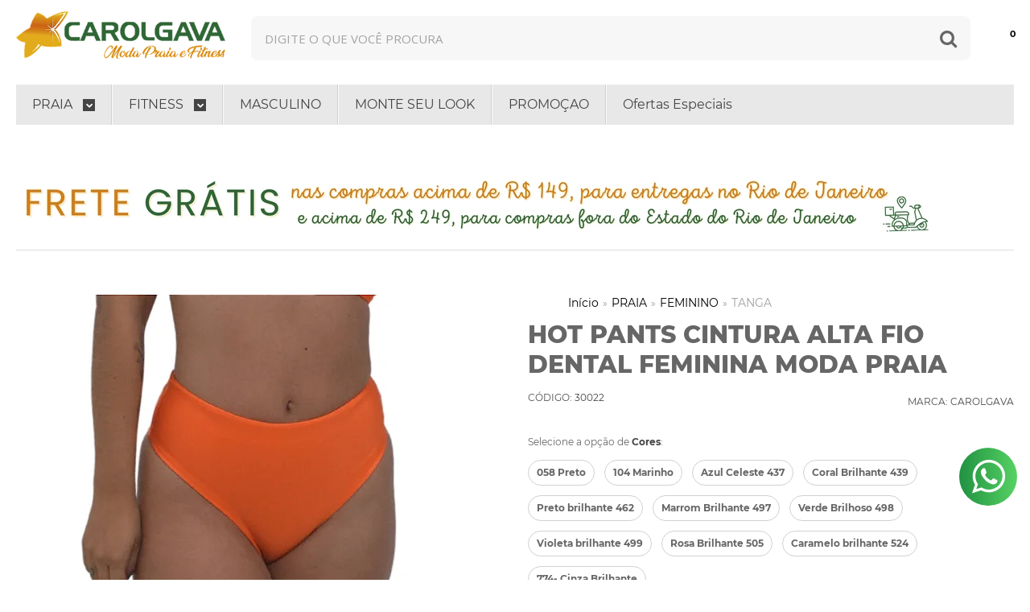

--- FILE ---
content_type: text/html; charset=utf-8
request_url: https://accounts.google.com/o/oauth2/postmessageRelay?parent=https%3A%2F%2Fwww.carolgava.com.br&jsh=m%3B%2F_%2Fscs%2Fabc-static%2F_%2Fjs%2Fk%3Dgapi.lb.en.2kN9-TZiXrM.O%2Fd%3D1%2Frs%3DAHpOoo_B4hu0FeWRuWHfxnZ3V0WubwN7Qw%2Fm%3D__features__
body_size: 160
content:
<!DOCTYPE html><html><head><title></title><meta http-equiv="content-type" content="text/html; charset=utf-8"><meta http-equiv="X-UA-Compatible" content="IE=edge"><meta name="viewport" content="width=device-width, initial-scale=1, minimum-scale=1, maximum-scale=1, user-scalable=0"><script src='https://ssl.gstatic.com/accounts/o/2580342461-postmessagerelay.js' nonce="lYO36bA95el3uoTVgBEwiQ"></script></head><body><script type="text/javascript" src="https://apis.google.com/js/rpc:shindig_random.js?onload=init" nonce="lYO36bA95el3uoTVgBEwiQ"></script></body></html>

--- FILE ---
content_type: text/css
request_url: https://www.carolgava.com.br/avancado.css?v=20251016-104101
body_size: 27641
content:
@charset "UTF-8";@font-face{font-family:serif;font-style:italic;font-weight:300;src:local(Georgia),local("Times New Roman"),local(Times)}@font-face{font-family:serif;font-style:italic;font-weight:400;src:local(Georgia),local("Times New Roman"),local(Times)}@font-face{font-family:serif;font-style:italic;font-weight:700;src:local(Georgia),local("Times New Roman"),local(Times)}@font-face{font-family:serif;font-style:normal;font-weight:300;src:local(Georgia),local("Times New Roman"),local(Times)}@font-face{font-family:serif;font-style:normal;font-weight:400;src:local(Georgia),local("Times New Roman"),local(Times)}@font-face{font-family:serif;font-style:normal;font-weight:700;src:local(Georgia),local("Times New Roman"),local(Times)}@-webkit-keyframes swal2-show{0%{-webkit-transform:scale(.7);transform:scale(.7)}45%{-webkit-transform:scale(1.05);transform:scale(1.05)}80%{-webkit-transform:scale(.95);transform:scale(.95)}100%{-webkit-transform:scale(1);transform:scale(1)}}@keyframes swal2-show{0%{-webkit-transform:scale(.7);transform:scale(.7)}45%{-webkit-transform:scale(1.05);transform:scale(1.05)}80%{-webkit-transform:scale(.95);transform:scale(.95)}100%{-webkit-transform:scale(1);transform:scale(1)}}@-webkit-keyframes swal2-hide{0%{-webkit-transform:scale(1);transform:scale(1);opacity:1}100%{-webkit-transform:scale(.5);transform:scale(.5);opacity:0}}@keyframes swal2-hide{0%{-webkit-transform:scale(1);transform:scale(1);opacity:1}100%{-webkit-transform:scale(.5);transform:scale(.5);opacity:0}}@-webkit-keyframes swal2-animate-success-line-tip{0%{top:1.1875em;left:.0625em;width:0}54%{top:1.0625em;left:.125em;width:0}70%{top:2.1875em;left:-.375em;width:3.125em}84%{top:3em;left:1.3125em;width:1.0625em}100%{top:2.8125em;left:.875em;width:1.5625em}}@keyframes swal2-animate-success-line-tip{0%{top:1.1875em;left:.0625em;width:0}54%{top:1.0625em;left:.125em;width:0}70%{top:2.1875em;left:-.375em;width:3.125em}84%{top:3em;left:1.3125em;width:1.0625em}100%{top:2.8125em;left:.875em;width:1.5625em}}@-webkit-keyframes swal2-animate-success-line-long{0%{top:3.375em;right:2.875em;width:0}65%{top:3.375em;right:2.875em;width:0}84%{top:2.1875em;right:0;width:3.4375em}100%{top:2.375em;right:.5em;width:2.9375em}}@keyframes swal2-animate-success-line-long{0%{top:3.375em;right:2.875em;width:0}65%{top:3.375em;right:2.875em;width:0}84%{top:2.1875em;right:0;width:3.4375em}100%{top:2.375em;right:.5em;width:2.9375em}}@-webkit-keyframes swal2-rotate-success-circular-line{0%{-webkit-transform:rotate(-45deg);transform:rotate(-45deg)}5%{-webkit-transform:rotate(-45deg);transform:rotate(-45deg)}12%{-webkit-transform:rotate(-405deg);transform:rotate(-405deg)}100%{-webkit-transform:rotate(-405deg);transform:rotate(-405deg)}}@keyframes swal2-rotate-success-circular-line{0%{-webkit-transform:rotate(-45deg);transform:rotate(-45deg)}5%{-webkit-transform:rotate(-45deg);transform:rotate(-45deg)}12%{-webkit-transform:rotate(-405deg);transform:rotate(-405deg)}100%{-webkit-transform:rotate(-405deg);transform:rotate(-405deg)}}@-webkit-keyframes swal2-animate-error-x-mark{0%{margin-top:1.625em;-webkit-transform:scale(.4);transform:scale(.4);opacity:0}50%{margin-top:1.625em;-webkit-transform:scale(.4);transform:scale(.4);opacity:0}80%{margin-top:-.375em;-webkit-transform:scale(1.15);transform:scale(1.15)}100%{margin-top:0;-webkit-transform:scale(1);transform:scale(1);opacity:1}}@keyframes swal2-animate-error-x-mark{0%{margin-top:1.625em;-webkit-transform:scale(.4);transform:scale(.4);opacity:0}50%{margin-top:1.625em;-webkit-transform:scale(.4);transform:scale(.4);opacity:0}80%{margin-top:-.375em;-webkit-transform:scale(1.15);transform:scale(1.15)}100%{margin-top:0;-webkit-transform:scale(1);transform:scale(1);opacity:1}}@-webkit-keyframes swal2-animate-error-icon{0%{-webkit-transform:rotateX(100deg);transform:rotateX(100deg);opacity:0}100%{-webkit-transform:rotateX(0);transform:rotateX(0);opacity:1}}@keyframes swal2-animate-error-icon{0%{-webkit-transform:rotateX(100deg);transform:rotateX(100deg);opacity:0}100%{-webkit-transform:rotateX(0);transform:rotateX(0);opacity:1}}body.swal2-toast-shown .swal2-container{position:fixed;background-color:transparent}body.swal2-toast-shown .swal2-container.swal2-shown{background-color:transparent}body.swal2-toast-shown .swal2-container.swal2-top{top:0;right:auto;bottom:auto;left:50%;-webkit-transform:translateX(-50%);transform:translateX(-50%)}body.swal2-toast-shown .swal2-container.swal2-top-end,body.swal2-toast-shown .swal2-container.swal2-top-right{top:0;right:0;bottom:auto;left:auto}body.swal2-toast-shown .swal2-container.swal2-top-left,body.swal2-toast-shown .swal2-container.swal2-top-start{top:0;right:auto;bottom:auto;left:0}body.swal2-toast-shown .swal2-container.swal2-center-left,body.swal2-toast-shown .swal2-container.swal2-center-start{top:50%;right:auto;bottom:auto;left:0;-webkit-transform:translateY(-50%);transform:translateY(-50%)}body.swal2-toast-shown .swal2-container.swal2-center{top:50%;right:auto;bottom:auto;left:50%;-webkit-transform:translate(-50%,-50%);transform:translate(-50%,-50%)}body.swal2-toast-shown .swal2-container.swal2-center-end,body.swal2-toast-shown .swal2-container.swal2-center-right{top:50%;right:0;bottom:auto;left:auto;-webkit-transform:translateY(-50%);transform:translateY(-50%)}body.swal2-toast-shown .swal2-container.swal2-bottom-left,body.swal2-toast-shown .swal2-container.swal2-bottom-start{top:auto;right:auto;bottom:0;left:0}body.swal2-toast-shown .swal2-container.swal2-bottom{top:auto;right:auto;bottom:0;left:50%;-webkit-transform:translateX(-50%);transform:translateX(-50%)}body.swal2-toast-shown .swal2-container.swal2-bottom-end,body.swal2-toast-shown .swal2-container.swal2-bottom-right{top:auto;right:0;bottom:0;left:auto}body.swal2-toast-column .swal2-toast{flex-direction:column;align-items:stretch}body.swal2-toast-column .swal2-toast .swal2-actions{flex:1;align-self:stretch;height:2.2em;margin-top:.3125em}body.swal2-toast-column .swal2-toast .swal2-loading{justify-content:center}body.swal2-toast-column .swal2-toast .swal2-input{height:2em;margin:.3125em auto;font-size:1em}body.swal2-toast-column .swal2-toast .swal2-validation-message{font-size:1em}.swal2-popup.swal2-toast{flex-direction:row;align-items:center;width:auto;padding:.625em;box-shadow:0 0 .625em #d9d9d9;overflow-y:hidden}.swal2-popup.swal2-toast .swal2-header{flex-direction:row}.swal2-popup.swal2-toast .swal2-title{flex-grow:1;justify-content:flex-start;margin:0 .6em;font-size:1em}.swal2-popup.swal2-toast .swal2-footer{margin:.5em 0 0;padding:.5em 0 0;font-size:.8em}.swal2-popup.swal2-toast .swal2-close{position:initial;width:.8em;height:.8em;line-height:.8}.swal2-popup.swal2-toast .swal2-content{justify-content:flex-start;font-size:1em}.swal2-popup.swal2-toast .swal2-icon{width:2em;min-width:2em;height:2em;margin:0}.swal2-popup.swal2-toast .swal2-icon-text{font-size:2em;font-weight:700;line-height:1em}.swal2-popup.swal2-toast .swal2-icon.swal2-success .swal2-success-ring{width:2em;height:2em}.swal2-popup.swal2-toast .swal2-icon.swal2-error [class^=swal2-x-mark-line]{top:.875em;width:1.375em}.swal2-popup.swal2-toast .swal2-icon.swal2-error [class^=swal2-x-mark-line][class$=left]{left:.3125em}.swal2-popup.swal2-toast .swal2-icon.swal2-error [class^=swal2-x-mark-line][class$=right]{right:.3125em}.swal2-popup.swal2-toast .swal2-actions{height:auto;margin:0 .3125em}.swal2-popup.swal2-toast .swal2-styled{margin:0 .3125em;padding:.3125em .625em;font-size:1em}.swal2-popup.swal2-toast .swal2-styled:focus{box-shadow:0 0 0 .0625em #fff,0 0 0 .125em rgba(50,100,150,.4)}.swal2-popup.swal2-toast .swal2-success{border-color:#a5dc86}.swal2-popup.swal2-toast .swal2-success [class^=swal2-success-circular-line]{position:absolute;width:2em;height:2.8125em;-webkit-transform:rotate(45deg);transform:rotate(45deg);border-radius:50%}.swal2-popup.swal2-toast .swal2-success [class^=swal2-success-circular-line][class$=left]{top:-.25em;left:-.9375em;-webkit-transform:rotate(-45deg);transform:rotate(-45deg);-webkit-transform-origin:2em 2em;transform-origin:2em 2em;border-radius:4em 0 0 4em}.swal2-popup.swal2-toast .swal2-success [class^=swal2-success-circular-line][class$=right]{top:-.25em;left:.9375em;-webkit-transform-origin:0 2em;transform-origin:0 2em;border-radius:0 4em 4em 0}.swal2-popup.swal2-toast .swal2-success .swal2-success-ring{width:2em;height:2em}.swal2-popup.swal2-toast .swal2-success .swal2-success-fix{top:0;left:.4375em;width:.4375em;height:2.6875em}.swal2-popup.swal2-toast .swal2-success [class^=swal2-success-line]{height:.3125em}.swal2-popup.swal2-toast .swal2-success [class^=swal2-success-line][class$=tip]{top:1.125em;left:.1875em;width:.75em}.swal2-popup.swal2-toast .swal2-success [class^=swal2-success-line][class$=long]{top:.9375em;right:.1875em;width:1.375em}.swal2-popup.swal2-toast.swal2-show{-webkit-animation:showSweetToast .5s;animation:showSweetToast .5s}.swal2-popup.swal2-toast.swal2-hide{-webkit-animation:hideSweetToast .2s forwards;animation:hideSweetToast .2s forwards}.swal2-popup.swal2-toast .swal2-animate-success-icon .swal2-success-line-tip{-webkit-animation:animate-toast-success-tip .75s;animation:animate-toast-success-tip .75s}.swal2-popup.swal2-toast .swal2-animate-success-icon .swal2-success-line-long{-webkit-animation:animate-toast-success-long .75s;animation:animate-toast-success-long .75s}@-webkit-keyframes showSweetToast{0%{-webkit-transform:translateY(-.625em) rotateZ(2deg);transform:translateY(-.625em) rotateZ(2deg);opacity:0}33%{-webkit-transform:translateY(0) rotateZ(-2deg);transform:translateY(0) rotateZ(-2deg);opacity:.5}66%{-webkit-transform:translateY(.3125em) rotateZ(2deg);transform:translateY(.3125em) rotateZ(2deg);opacity:.7}100%{-webkit-transform:translateY(0) rotateZ(0);transform:translateY(0) rotateZ(0);opacity:1}}@keyframes showSweetToast{0%{-webkit-transform:translateY(-.625em) rotateZ(2deg);transform:translateY(-.625em) rotateZ(2deg);opacity:0}33%{-webkit-transform:translateY(0) rotateZ(-2deg);transform:translateY(0) rotateZ(-2deg);opacity:.5}66%{-webkit-transform:translateY(.3125em) rotateZ(2deg);transform:translateY(.3125em) rotateZ(2deg);opacity:.7}100%{-webkit-transform:translateY(0) rotateZ(0);transform:translateY(0) rotateZ(0);opacity:1}}@-webkit-keyframes hideSweetToast{0%{opacity:1}33%{opacity:.5}100%{-webkit-transform:rotateZ(1deg);transform:rotateZ(1deg);opacity:0}}@keyframes hideSweetToast{0%{opacity:1}33%{opacity:.5}100%{-webkit-transform:rotateZ(1deg);transform:rotateZ(1deg);opacity:0}}@-webkit-keyframes animate-toast-success-tip{0%{top:.5625em;left:.0625em;width:0}54%{top:.125em;left:.125em;width:0}70%{top:.625em;left:-.25em;width:1.625em}84%{top:1.0625em;left:.75em;width:.5em}100%{top:1.125em;left:.1875em;width:.75em}}@keyframes animate-toast-success-tip{0%{top:.5625em;left:.0625em;width:0}54%{top:.125em;left:.125em;width:0}70%{top:.625em;left:-.25em;width:1.625em}84%{top:1.0625em;left:.75em;width:.5em}100%{top:1.125em;left:.1875em;width:.75em}}@-webkit-keyframes animate-toast-success-long{0%{top:1.625em;right:1.375em;width:0}65%{top:1.25em;right:.9375em;width:0}84%{top:.9375em;right:0;width:1.125em}100%{top:.9375em;right:.1875em;width:1.375em}}@keyframes animate-toast-success-long{0%{top:1.625em;right:1.375em;width:0}65%{top:1.25em;right:.9375em;width:0}84%{top:.9375em;right:0;width:1.125em}100%{top:.9375em;right:.1875em;width:1.375em}}body.swal2-shown:not(.swal2-no-backdrop):not(.swal2-toast-shown){overflow:hidden}body.swal2-height-auto{height:auto!important}body.swal2-no-backdrop .swal2-shown{top:auto;right:auto;bottom:auto;left:auto;background-color:transparent}body.swal2-no-backdrop .swal2-shown>.swal2-modal{box-shadow:0 0 10px rgba(0,0,0,.4)}body.swal2-no-backdrop .swal2-shown.swal2-top{top:0;left:50%;-webkit-transform:translateX(-50%);transform:translateX(-50%)}body.swal2-no-backdrop .swal2-shown.swal2-top-left,body.swal2-no-backdrop .swal2-shown.swal2-top-start{top:0;left:0}body.swal2-no-backdrop .swal2-shown.swal2-top-end,body.swal2-no-backdrop .swal2-shown.swal2-top-right{top:0;right:0}body.swal2-no-backdrop .swal2-shown.swal2-center{top:50%;left:50%;-webkit-transform:translate(-50%,-50%);transform:translate(-50%,-50%)}body.swal2-no-backdrop .swal2-shown.swal2-center-left,body.swal2-no-backdrop .swal2-shown.swal2-center-start{top:50%;left:0;-webkit-transform:translateY(-50%);transform:translateY(-50%)}body.swal2-no-backdrop .swal2-shown.swal2-center-end,body.swal2-no-backdrop .swal2-shown.swal2-center-right{top:50%;right:0;-webkit-transform:translateY(-50%);transform:translateY(-50%)}body.swal2-no-backdrop .swal2-shown.swal2-bottom{bottom:0;left:50%;-webkit-transform:translateX(-50%);transform:translateX(-50%)}body.swal2-no-backdrop .swal2-shown.swal2-bottom-left,body.swal2-no-backdrop .swal2-shown.swal2-bottom-start{bottom:0;left:0}body.swal2-no-backdrop .swal2-shown.swal2-bottom-end,body.swal2-no-backdrop .swal2-shown.swal2-bottom-right{right:0;bottom:0}.swal2-container{display:flex;position:fixed;top:0;right:0;bottom:0;left:0;flex-direction:row;align-items:center;justify-content:center;padding:10px;background-color:transparent;z-index:1060;overflow-x:hidden;-webkit-overflow-scrolling:touch}.swal2-container.swal2-top{align-items:flex-start}.swal2-container.swal2-top-left,.swal2-container.swal2-top-start{align-items:flex-start;justify-content:flex-start}.swal2-container.swal2-top-end,.swal2-container.swal2-top-right{align-items:flex-start;justify-content:flex-end}.swal2-container.swal2-center{align-items:center}.swal2-container.swal2-center-left,.swal2-container.swal2-center-start{align-items:center;justify-content:flex-start}.swal2-container.swal2-center-end,.swal2-container.swal2-center-right{align-items:center;justify-content:flex-end}.swal2-container.swal2-bottom{align-items:flex-end}.swal2-container.swal2-bottom-left,.swal2-container.swal2-bottom-start{align-items:flex-end;justify-content:flex-start}.swal2-container.swal2-bottom-end,.swal2-container.swal2-bottom-right{align-items:flex-end;justify-content:flex-end}.swal2-container.swal2-grow-fullscreen>.swal2-modal{display:flex!important;flex:1;align-self:stretch;justify-content:center}.swal2-container.swal2-grow-row>.swal2-modal{display:flex!important;flex:1;align-content:center;justify-content:center}.swal2-container.swal2-grow-column{flex:1;flex-direction:column}.swal2-container.swal2-grow-column.swal2-bottom,.swal2-container.swal2-grow-column.swal2-center,.swal2-container.swal2-grow-column.swal2-top{align-items:center}.swal2-container.swal2-grow-column.swal2-bottom-left,.swal2-container.swal2-grow-column.swal2-bottom-start,.swal2-container.swal2-grow-column.swal2-center-left,.swal2-container.swal2-grow-column.swal2-center-start,.swal2-container.swal2-grow-column.swal2-top-left,.swal2-container.swal2-grow-column.swal2-top-start{align-items:flex-start}.swal2-container.swal2-grow-column.swal2-bottom-end,.swal2-container.swal2-grow-column.swal2-bottom-right,.swal2-container.swal2-grow-column.swal2-center-end,.swal2-container.swal2-grow-column.swal2-center-right,.swal2-container.swal2-grow-column.swal2-top-end,.swal2-container.swal2-grow-column.swal2-top-right{align-items:flex-end}.swal2-container.swal2-grow-column>.swal2-modal{display:flex!important;flex:1;align-content:center;justify-content:center}.swal2-container:not(.swal2-top):not(.swal2-top-start):not(.swal2-top-end):not(.swal2-top-left):not(.swal2-top-right):not(.swal2-center-start):not(.swal2-center-end):not(.swal2-center-left):not(.swal2-center-right):not(.swal2-bottom):not(.swal2-bottom-start):not(.swal2-bottom-end):not(.swal2-bottom-left):not(.swal2-bottom-right):not(.swal2-grow-fullscreen)>.swal2-modal{margin:auto}@media all and (-ms-high-contrast:none),(-ms-high-contrast:active){.swal2-container .swal2-modal{margin:0!important}}.swal2-container.swal2-fade{transition:background-color .1s}.swal2-container.swal2-shown{background-color:rgba(0,0,0,.4)}.swal2-popup{display:none;position:relative;flex-direction:column;justify-content:center;width:32em;max-width:100%;padding:1.25em;border-radius:.3125em;background:#fff;font-family:inherit;font-size:1rem;box-sizing:border-box}.swal2-popup:focus{outline:0}.swal2-popup.swal2-loading{overflow-y:hidden}.swal2-popup .swal2-header{display:flex;flex-direction:column;align-items:center}.swal2-popup .swal2-title{display:block;position:relative;max-width:100%;margin:0 0 .4em;padding:0;color:#595959;font-size:1.875em;font-weight:600;text-align:center;text-transform:none;word-wrap:break-word}.swal2-popup .swal2-actions{flex-wrap:wrap;align-items:center;justify-content:center;margin:1.25em auto 0;z-index:1}.swal2-popup .swal2-actions:not(.swal2-loading) .swal2-styled[disabled]{opacity:.4}.swal2-popup .swal2-actions:not(.swal2-loading) .swal2-styled:hover{background-image:linear-gradient(rgba(0,0,0,.1),rgba(0,0,0,.1))}.swal2-popup .swal2-actions:not(.swal2-loading) .swal2-styled:active{background-image:linear-gradient(rgba(0,0,0,.2),rgba(0,0,0,.2))}.swal2-popup .swal2-actions.swal2-loading .swal2-styled.swal2-confirm{width:2.5em;height:2.5em;margin:.46875em;padding:0;border:.25em solid transparent;border-radius:100%;border-color:transparent;background-color:transparent!important;color:transparent;cursor:default;box-sizing:border-box;-webkit-animation:swal2-rotate-loading 1.5s linear 0s infinite normal;animation:swal2-rotate-loading 1.5s linear 0s infinite normal;-webkit-user-select:none;-moz-user-select:none;-ms-user-select:none;user-select:none}.swal2-popup .swal2-actions.swal2-loading .swal2-styled.swal2-cancel{margin-right:30px;margin-left:30px}.swal2-popup .swal2-actions.swal2-loading :not(.swal2-styled).swal2-confirm::after{display:inline-block;width:15px;height:15px;margin-left:5px;border:3px solid #999;border-radius:50%;border-right-color:transparent;box-shadow:1px 1px 1px #fff;content:'';-webkit-animation:swal2-rotate-loading 1.5s linear 0s infinite normal;animation:swal2-rotate-loading 1.5s linear 0s infinite normal}.swal2-popup .swal2-styled{margin:.3125em;padding:.625em 2em;font-weight:500;box-shadow:none}.swal2-popup .swal2-styled:not([disabled]){cursor:pointer}.swal2-popup .swal2-styled.swal2-confirm{border:0;border-radius:.25em;background:initial;background-color:#3085d6;color:#fff;font-size:1.0625em}.swal2-popup .swal2-styled.swal2-cancel{border:0;border-radius:.25em;background:initial;background-color:#aaa;color:#fff;font-size:1.0625em}.swal2-popup .swal2-styled:focus{outline:0;box-shadow:0 0 0 2px #fff,0 0 0 4px rgba(50,100,150,.4)}.swal2-popup .swal2-styled::-moz-focus-inner{border:0}.swal2-popup .swal2-footer{justify-content:center;margin:1.25em 0 0;padding:1em 0 0;border-top:1px solid #eee;color:#545454;font-size:1em}.swal2-popup .swal2-image{max-width:100%;margin:1.25em auto}.swal2-popup .swal2-close{position:absolute;top:0;right:0;justify-content:center;width:1.2em;height:1.2em;padding:0;transition:color .1s ease-out;border:none;border-radius:0;background:0 0;color:#ccc;font-family:serif;font-size:2.5em;line-height:1.2;cursor:pointer;overflow:hidden}.swal2-popup .swal2-close:hover{-webkit-transform:none;transform:none;color:#f27474}.swal2-popup>.swal2-checkbox,.swal2-popup>.swal2-file,.swal2-popup>.swal2-input,.swal2-popup>.swal2-radio,.swal2-popup>.swal2-select,.swal2-popup>.swal2-textarea{display:none}.swal2-popup .swal2-content{justify-content:center;margin:0;padding:0;color:#545454;font-size:1.125em;font-weight:300;line-height:normal;z-index:1;word-wrap:break-word}.swal2-popup #swal2-content{text-align:center}.swal2-popup .swal2-checkbox,.swal2-popup .swal2-file,.swal2-popup .swal2-input,.swal2-popup .swal2-radio,.swal2-popup .swal2-select,.swal2-popup .swal2-textarea{margin:1em auto}.swal2-popup .swal2-file,.swal2-popup .swal2-input,.swal2-popup .swal2-textarea{width:100%;transition:border-color .3s,box-shadow .3s;border:1px solid #d9d9d9;border-radius:.1875em;font-size:1.125em;box-shadow:inset 0 1px 1px rgba(0,0,0,.06);box-sizing:border-box}.swal2-popup .swal2-file.swal2-inputerror,.swal2-popup .swal2-input.swal2-inputerror,.swal2-popup .swal2-textarea.swal2-inputerror{border-color:#f27474!important;box-shadow:0 0 2px #f27474!important}.swal2-popup .swal2-file:focus,.swal2-popup .swal2-input:focus,.swal2-popup .swal2-textarea:focus{border:1px solid #b4dbed;outline:0;box-shadow:0 0 3px #c4e6f5}.swal2-popup .swal2-file::-webkit-input-placeholder,.swal2-popup .swal2-input::-webkit-input-placeholder,.swal2-popup .swal2-textarea::-webkit-input-placeholder{color:#ccc}.swal2-popup .swal2-file:-ms-input-placeholder,.swal2-popup .swal2-input:-ms-input-placeholder,.swal2-popup .swal2-textarea:-ms-input-placeholder{color:#ccc}.swal2-popup .swal2-file::-ms-input-placeholder,.swal2-popup .swal2-input::-ms-input-placeholder,.swal2-popup .swal2-textarea::-ms-input-placeholder{color:#ccc}.swal2-popup .swal2-file::placeholder,.swal2-popup .swal2-input::placeholder,.swal2-popup .swal2-textarea::placeholder{color:#ccc}.swal2-popup .swal2-range input{width:80%}.swal2-popup .swal2-range output{width:20%;font-weight:600;text-align:center}.swal2-popup .swal2-range input,.swal2-popup .swal2-range output{height:2.625em;margin:1em auto;padding:0;font-size:1.125em;line-height:2.625em}.swal2-popup .swal2-input{height:2.625em;padding:0 .75em}.swal2-popup .swal2-input[type=number]{max-width:10em}.swal2-popup .swal2-file{font-size:1.125em}.swal2-popup .swal2-textarea{height:6.75em;padding:.75em}.swal2-popup .swal2-select{min-width:50%;max-width:100%;padding:.375em .625em;color:#545454;font-size:1.125em}.swal2-popup .swal2-checkbox,.swal2-popup .swal2-radio{align-items:center;justify-content:center}.swal2-popup .swal2-checkbox label,.swal2-popup .swal2-radio label{margin:0 .6em;font-size:1.125em}.swal2-popup .swal2-checkbox input,.swal2-popup .swal2-radio input{margin:0 .4em}.swal2-popup .swal2-validation-message{display:none;align-items:center;justify-content:center;padding:.625em;background:#f0f0f0;color:#666;font-size:1em;font-weight:300;overflow:hidden}.swal2-popup .swal2-validation-message::before{display:inline-block;width:1.5em;min-width:1.5em;height:1.5em;margin:0 .625em;border-radius:50%;background-color:#f27474;color:#fff;font-weight:600;line-height:1.5em;text-align:center;content:'!';zoom:normal}@supports (-ms-accelerator:true){.swal2-range input{width:100%!important}.swal2-range output{display:none}}@media all and (-ms-high-contrast:none),(-ms-high-contrast:active){.swal2-range input{width:100%!important}.swal2-range output{display:none}}@-moz-document url-prefix(){.swal2-close:focus{outline:2px solid rgba(50,100,150,.4)}}.swal2-icon{position:relative;justify-content:center;width:5em;height:5em;margin:1.25em auto 1.875em;border:.25em solid transparent;border-radius:50%;line-height:5em;cursor:default;box-sizing:content-box;-webkit-user-select:none;-moz-user-select:none;-ms-user-select:none;user-select:none;zoom:normal}.swal2-icon-text{font-size:3.75em}.swal2-icon.swal2-error{border-color:#f27474}.swal2-icon.swal2-error .swal2-x-mark{position:relative;flex-grow:1}.swal2-icon.swal2-error [class^=swal2-x-mark-line]{display:block;position:absolute;top:2.3125em;width:2.9375em;height:.3125em;border-radius:.125em;background-color:#f27474}.swal2-icon.swal2-error [class^=swal2-x-mark-line][class$=left]{left:1.0625em;-webkit-transform:rotate(45deg);transform:rotate(45deg)}.swal2-icon.swal2-error [class^=swal2-x-mark-line][class$=right]{right:1em;-webkit-transform:rotate(-45deg);transform:rotate(-45deg)}.swal2-icon.swal2-warning{border-color:#facea8;color:#f8bb86}.swal2-icon.swal2-info{border-color:#9de0f6;color:#3fc3ee}.swal2-icon.swal2-question{border-color:#c9dae1;color:#87adbd}.swal2-icon.swal2-success{border-color:#a5dc86}.swal2-icon.swal2-success [class^=swal2-success-circular-line]{position:absolute;width:3.75em;height:7.5em;-webkit-transform:rotate(45deg);transform:rotate(45deg);border-radius:50%}.swal2-icon.swal2-success [class^=swal2-success-circular-line][class$=left]{top:-.4375em;left:-2.0635em;-webkit-transform:rotate(-45deg);transform:rotate(-45deg);-webkit-transform-origin:3.75em 3.75em;transform-origin:3.75em 3.75em;border-radius:7.5em 0 0 7.5em}.swal2-icon.swal2-success [class^=swal2-success-circular-line][class$=right]{top:-.6875em;left:1.875em;-webkit-transform:rotate(-45deg);transform:rotate(-45deg);-webkit-transform-origin:0 3.75em;transform-origin:0 3.75em;border-radius:0 7.5em 7.5em 0}.swal2-icon.swal2-success .swal2-success-ring{position:absolute;top:-.25em;left:-.25em;width:100%;height:100%;border:.25em solid rgba(165,220,134,.3);border-radius:50%;z-index:2;box-sizing:content-box}.swal2-icon.swal2-success .swal2-success-fix{position:absolute;top:.5em;left:1.625em;width:.4375em;height:5.625em;-webkit-transform:rotate(-45deg);transform:rotate(-45deg);z-index:1}.swal2-icon.swal2-success [class^=swal2-success-line]{display:block;position:absolute;height:.3125em;border-radius:.125em;background-color:#a5dc86;z-index:2}.swal2-icon.swal2-success [class^=swal2-success-line][class$=tip]{top:2.875em;left:.875em;width:1.5625em;-webkit-transform:rotate(45deg);transform:rotate(45deg)}.swal2-icon.swal2-success [class^=swal2-success-line][class$=long]{top:2.375em;right:.5em;width:2.9375em;-webkit-transform:rotate(-45deg);transform:rotate(-45deg)}.swal2-progresssteps{align-items:center;margin:0 0 1.25em;padding:0;font-weight:600}.swal2-progresssteps li{display:inline-block;position:relative}.swal2-progresssteps .swal2-progresscircle{width:2em;height:2em;border-radius:2em;background:#3085d6;color:#fff;line-height:2em;text-align:center;z-index:20}.swal2-progresssteps .swal2-progresscircle:first-child{margin-left:0}.swal2-progresssteps .swal2-progresscircle:last-child{margin-right:0}.swal2-progresssteps .swal2-progresscircle.swal2-activeprogressstep{background:#3085d6}.swal2-progresssteps .swal2-progresscircle.swal2-activeprogressstep~.swal2-progresscircle{background:#add8e6}.swal2-progresssteps .swal2-progresscircle.swal2-activeprogressstep~.swal2-progressline{background:#add8e6}.swal2-progresssteps .swal2-progressline{width:2.5em;height:.4em;margin:0 -1px;background:#3085d6;z-index:10}[class^=swal2]{-webkit-tap-highlight-color:transparent}.swal2-show{-webkit-animation:swal2-show .3s;animation:swal2-show .3s}.swal2-show.swal2-noanimation{-webkit-animation:none;animation:none}.swal2-hide{-webkit-animation:swal2-hide .15s forwards;animation:swal2-hide .15s forwards}.swal2-hide.swal2-noanimation{-webkit-animation:none;animation:none}.swal2-rtl .swal2-close{right:auto;left:0}.swal2-animate-success-icon .swal2-success-line-tip{-webkit-animation:swal2-animate-success-line-tip .75s;animation:swal2-animate-success-line-tip .75s}.swal2-animate-success-icon .swal2-success-line-long{-webkit-animation:swal2-animate-success-line-long .75s;animation:swal2-animate-success-line-long .75s}.swal2-animate-success-icon .swal2-success-circular-line-right{-webkit-animation:swal2-rotate-success-circular-line 4.25s ease-in;animation:swal2-rotate-success-circular-line 4.25s ease-in}.swal2-animate-error-icon{-webkit-animation:swal2-animate-error-icon .5s;animation:swal2-animate-error-icon .5s}.swal2-animate-error-icon .swal2-x-mark{-webkit-animation:swal2-animate-error-x-mark .5s;animation:swal2-animate-error-x-mark .5s}@-webkit-keyframes swal2-rotate-loading{0%{-webkit-transform:rotate(0);transform:rotate(0)}100%{-webkit-transform:rotate(360deg);transform:rotate(360deg)}}@keyframes swal2-rotate-loading{0%{-webkit-transform:rotate(0);transform:rotate(0)}100%{-webkit-transform:rotate(360deg);transform:rotate(360deg)}}@media print{body.swal2-shown:not(.swal2-no-backdrop):not(.swal2-toast-shown){overflow-y:scroll!important}body.swal2-shown:not(.swal2-no-backdrop):not(.swal2-toast-shown)>[aria-hidden=true]{display:none}body.swal2-shown:not(.swal2-no-backdrop):not(.swal2-toast-shown) .swal2-container{position:initial!important}}@font-face{font-family:Montserrat;font-style:italic;font-weight:100;src:local("Montserrat Thin Italic"),local(Montserrat-ThinItalic),url(//fonts.gstatic.com/s/montserrat/v12/JTUOjIg1_i6t8kCHKm459WxZqh7k29c.eot?#) format("eot"),url(//fonts.gstatic.com/s/montserrat/v12/JTUOjIg1_i6t8kCHKm459WxZqh7k29M.woff2) format("woff2"),url(//fonts.gstatic.com/s/montserrat/v12/JTUOjIg1_i6t8kCHKm459WxZqh7k29U.woff) format("woff")}@font-face{font-family:Montserrat;font-style:italic;font-weight:200;src:local("Montserrat ExtraLight Italic"),local(Montserrat-ExtraLightItalic),url(//fonts.gstatic.com/s/montserrat/v12/JTUPjIg1_i6t8kCHKm459WxZBg_z_PZ0.eot?#) format("eot"),url(//fonts.gstatic.com/s/montserrat/v12/JTUPjIg1_i6t8kCHKm459WxZBg_z_PZw.woff2) format("woff2"),url(//fonts.gstatic.com/s/montserrat/v12/JTUPjIg1_i6t8kCHKm459WxZBg_z_PZ2.woff) format("woff")}@font-face{font-family:Montserrat;font-style:italic;font-weight:300;src:local("Montserrat Light Italic"),local(Montserrat-LightItalic),url(//fonts.gstatic.com/s/montserrat/v12/JTUPjIg1_i6t8kCHKm459WxZYgzz_PZ0.eot?#) format("eot"),url(//fonts.gstatic.com/s/montserrat/v12/JTUPjIg1_i6t8kCHKm459WxZYgzz_PZw.woff2) format("woff2"),url(//fonts.gstatic.com/s/montserrat/v12/JTUPjIg1_i6t8kCHKm459WxZYgzz_PZ2.woff) format("woff")}@font-face{font-family:Montserrat;font-style:italic;font-weight:400;src:local("Montserrat Italic"),local(Montserrat-Italic),url(//fonts.gstatic.com/s/montserrat/v12/JTUQjIg1_i6t8kCHKm459WxRyS7i.eot?#) format("eot"),url(//fonts.gstatic.com/s/montserrat/v12/JTUQjIg1_i6t8kCHKm459WxRyS7m.woff2) format("woff2"),url(//fonts.gstatic.com/s/montserrat/v12/JTUQjIg1_i6t8kCHKm459WxRyS7g.woff) format("woff")}@font-face{font-family:Montserrat;font-style:italic;font-weight:500;src:local("Montserrat Medium Italic"),local(Montserrat-MediumItalic),url(//fonts.gstatic.com/s/montserrat/v12/JTUPjIg1_i6t8kCHKm459WxZOg3z_PZ0.eot?#) format("eot"),url(//fonts.gstatic.com/s/montserrat/v12/JTUPjIg1_i6t8kCHKm459WxZOg3z_PZw.woff2) format("woff2"),url(//fonts.gstatic.com/s/montserrat/v12/JTUPjIg1_i6t8kCHKm459WxZOg3z_PZ2.woff) format("woff")}@font-face{font-family:Montserrat;font-style:italic;font-weight:600;src:local("Montserrat SemiBold Italic"),local(Montserrat-SemiBoldItalic),url(//fonts.gstatic.com/s/montserrat/v12/JTUPjIg1_i6t8kCHKm459WxZFgrz_PZ0.eot?#) format("eot"),url(//fonts.gstatic.com/s/montserrat/v12/JTUPjIg1_i6t8kCHKm459WxZFgrz_PZw.woff2) format("woff2"),url(//fonts.gstatic.com/s/montserrat/v12/JTUPjIg1_i6t8kCHKm459WxZFgrz_PZ2.woff) format("woff")}@font-face{font-family:Montserrat;font-style:italic;font-weight:700;src:local("Montserrat Bold Italic"),local(Montserrat-BoldItalic),url(//fonts.gstatic.com/s/montserrat/v12/JTUPjIg1_i6t8kCHKm459WxZcgvz_PZ0.eot?#) format("eot"),url(//fonts.gstatic.com/s/montserrat/v12/JTUPjIg1_i6t8kCHKm459WxZcgvz_PZw.woff2) format("woff2"),url(//fonts.gstatic.com/s/montserrat/v12/JTUPjIg1_i6t8kCHKm459WxZcgvz_PZ2.woff) format("woff")}@font-face{font-family:Montserrat;font-style:italic;font-weight:800;src:local("Montserrat ExtraBold Italic"),local(Montserrat-ExtraBoldItalic),url(//fonts.gstatic.com/s/montserrat/v12/JTUPjIg1_i6t8kCHKm459WxZbgjz_PZ0.eot?#) format("eot"),url(//fonts.gstatic.com/s/montserrat/v12/JTUPjIg1_i6t8kCHKm459WxZbgjz_PZw.woff2) format("woff2"),url(//fonts.gstatic.com/s/montserrat/v12/JTUPjIg1_i6t8kCHKm459WxZbgjz_PZ2.woff) format("woff")}@font-face{font-family:Montserrat;font-style:italic;font-weight:900;src:local("Montserrat #000 Italic"),local(Montserrat-BlackItalic),url(//fonts.gstatic.com/s/montserrat/v12/JTUPjIg1_i6t8kCHKm459WxZSgnz_PZ0.eot?#) format("eot"),url(//fonts.gstatic.com/s/montserrat/v12/JTUPjIg1_i6t8kCHKm459WxZSgnz_PZw.woff2) format("woff2"),url(//fonts.gstatic.com/s/montserrat/v12/JTUPjIg1_i6t8kCHKm459WxZSgnz_PZ2.woff) format("woff")}@font-face{font-family:Montserrat;font-style:normal;font-weight:100;src:local("Montserrat Thin"),local(Montserrat-Thin),url(//fonts.gstatic.com/s/montserrat/v12/JTUQjIg1_i6t8kCHKm45_QpRyS7i.eot?#) format("eot"),url(//fonts.gstatic.com/s/montserrat/v12/JTUQjIg1_i6t8kCHKm45_QpRyS7m.woff2) format("woff2"),url(//fonts.gstatic.com/s/montserrat/v12/JTUQjIg1_i6t8kCHKm45_QpRyS7g.woff) format("woff")}@font-face{font-family:Montserrat;font-style:normal;font-weight:200;src:local("Montserrat ExtraLight"),local(Montserrat-ExtraLight),url(//fonts.gstatic.com/s/montserrat/v12/JTURjIg1_i6t8kCHKm45_aZA3gnD-g.eot?#) format("eot"),url(//fonts.gstatic.com/s/montserrat/v12/JTURjIg1_i6t8kCHKm45_aZA3gnD_g.woff2) format("woff2"),url(//fonts.gstatic.com/s/montserrat/v12/JTURjIg1_i6t8kCHKm45_aZA3gnD-A.woff) format("woff")}@font-face{font-family:Montserrat;font-style:normal;font-weight:300;src:local("Montserrat Light"),local(Montserrat-Light),url(//fonts.gstatic.com/s/montserrat/v12/JTURjIg1_i6t8kCHKm45_cJD3gnD-g.eot?#) format("eot"),url(//fonts.gstatic.com/s/montserrat/v12/JTURjIg1_i6t8kCHKm45_cJD3gnD_g.woff2) format("woff2"),url(//fonts.gstatic.com/s/montserrat/v12/JTURjIg1_i6t8kCHKm45_cJD3gnD-A.woff) format("woff")}@font-face{font-family:Montserrat;font-style:normal;font-weight:400;src:local("Montserrat Regular"),local(Montserrat-Regular),url(//fonts.gstatic.com/s/montserrat/v12/JTUSjIg1_i6t8kCHKm459Wlhzw.eot?#) format("eot"),url(//fonts.gstatic.com/s/montserrat/v12/JTUSjIg1_i6t8kCHKm459Wlhyw.woff2) format("woff2"),url(//fonts.gstatic.com/s/montserrat/v12/JTUSjIg1_i6t8kCHKm459WlhzQ.woff) format("woff")}@font-face{font-family:Montserrat;font-style:normal;font-weight:500;src:local("Montserrat Medium"),local(Montserrat-Medium),url(//fonts.gstatic.com/s/montserrat/v12/JTURjIg1_i6t8kCHKm45_ZpC3gnD-g.eot?#) format("eot"),url(//fonts.gstatic.com/s/montserrat/v12/JTURjIg1_i6t8kCHKm45_ZpC3gnD_g.woff2) format("woff2"),url(//fonts.gstatic.com/s/montserrat/v12/JTURjIg1_i6t8kCHKm45_ZpC3gnD-A.woff) format("woff")}@font-face{font-family:Montserrat;font-style:normal;font-weight:600;src:local("Montserrat SemiBold"),local(Montserrat-SemiBold),url(//fonts.gstatic.com/s/montserrat/v12/JTURjIg1_i6t8kCHKm45_bZF3gnD-g.eot?#) format("eot"),url(//fonts.gstatic.com/s/montserrat/v12/JTURjIg1_i6t8kCHKm45_bZF3gnD_g.woff2) format("woff2"),url(//fonts.gstatic.com/s/montserrat/v12/JTURjIg1_i6t8kCHKm45_bZF3gnD-A.woff) format("woff")}@font-face{font-family:Montserrat;font-style:normal;font-weight:700;src:local("Montserrat Bold"),local(Montserrat-Bold),url(//fonts.gstatic.com/s/montserrat/v12/JTURjIg1_i6t8kCHKm45_dJE3gnD-g.eot?#) format("eot"),url(//fonts.gstatic.com/s/montserrat/v12/JTURjIg1_i6t8kCHKm45_dJE3gnD_g.woff2) format("woff2"),url(//fonts.gstatic.com/s/montserrat/v12/JTURjIg1_i6t8kCHKm45_dJE3gnD-A.woff) format("woff")}@font-face{font-family:Montserrat;font-style:normal;font-weight:800;src:local("Montserrat ExtraBold"),local(Montserrat-ExtraBold),url(//fonts.gstatic.com/s/montserrat/v12/JTURjIg1_i6t8kCHKm45_c5H3gnD-g.eot?#) format("eot"),url(//fonts.gstatic.com/s/montserrat/v12/JTURjIg1_i6t8kCHKm45_c5H3gnD_g.woff2) format("woff2"),url(//fonts.gstatic.com/s/montserrat/v12/JTURjIg1_i6t8kCHKm45_c5H3gnD-A.woff) format("woff")}@font-face{font-family:Montserrat;font-style:normal;font-weight:900;src:local("Montserrat Black"),local(Montserrat-Black),url(//fonts.gstatic.com/s/montserrat/v12/JTURjIg1_i6t8kCHKm45_epG3gnD-g.eot?#) format("eot"),url(//fonts.gstatic.com/s/montserrat/v12/JTURjIg1_i6t8kCHKm45_epG3gnD_g.woff2) format("woff2"),url(//fonts.gstatic.com/s/montserrat/v12/JTURjIg1_i6t8kCHKm45_epG3gnD-A.woff) format("woff")}body{font-family:Montserrat;background:#fff}.caixa-sombreada,.conteiner-principal .conteiner{-webkit-box-shadow:none;box-shadow:none}.conteiner,.tarja,.tema-pequeno .conteiner{max-width:1274px}.titulo{font-family:Montserrat}.cabecalho-interno .titulo{color:#000;font-weight:400;font-size:22px;text-transform:none}.cabecalho-interno .titulo small{color:#353535;font-size:14px;font-weight:400}.conteudo h1{color:#000;font-weight:400;font-size:20px;text-transform:uppercase}.acoes-produto-responsiva .tag-comprar,.botao.principal.botao-comprar,.botao.principal.grande{background:#000}.botao.principal,.botao.principal.botao-comprar,.botao.principal.grande{border-radius:5px}.botao{border-radius:5px;background:0 0;border:solid 1px #000;font-size:13px;font-weight:400;text-transform:uppercase;color:#000}.botao:hover{opacity:.8;color:#fff;background-image:none;background:#000}.atributos ul li a:hover,.atributos ul li.active a,.borda-principal,.elastislide-carousel ul li.active a,.tema-scuro .nav-tabs li.active a{border-color:#000}.botao.principal,.botao.principal:hover,.dropdown-menu>li>a:hover,.filtro.lista ul li label:hover,.filtro.lista ul li.active label,.flex-control-paging li a.flex-active,.fundo-principal,.menu li:hover>a .fundo-secundario,.menu-simples li a:hover,.menu-simples li.active a{background:0 0;color:#000;text-shadow:none}.atributo-comum .active a span,.atributo-comum a:hover span,.cor-principal,.menu a:hover,a,a:focus,a:hover{color:#000}.fundo-secundario,.fundo-secundario *,.fundo-secundario :hover,.fundo-secundario.botao:hover,.fundo-secundario:hover{color:#fff}.form-horizontal input,.form-horizontal select{border-radius:5px!important}body.tema-escuro{color:inherit}.tema-escuro .conteiner,.tema-escuro .modal{background-color:inherit}.tema-escuro .modal-footer{background-color:#fff;-webkit-box-shadow:none;box-shadow:none;border-top-color:#000}.tema-escuro .carrinho{background:inherit}.tema-escuro .atributos ul li a,.tema-escuro .carrinho-interno,.tema-escuro .direitos-reservados,.tema-escuro .menu .nivel-dois,.tema-escuro .menu .nivel-tres,.tema-escuro .menu.lateral .nivel-um>li>a,.tema-escuro .sugestoes{background-color:#000}.tema-escuro .parcelas-produto .nav-tabs li a{background-color:inherit;-webkit-box-shadow:none;box-shadow:none}.tema-escuro .atributo-comum a span,.tema-escuro .cor-secundaria{color:inherit}.tema-escuro .menu.superior .nivel-um>li{border-left:0}.tema-escuro .menu .nivel-dois a{color:inherit}.tema-escuro .cep .add-on i,.tema-escuro .pagamento-selos .titulo{color:inherit}.tema-escuro .abas-conta li.active a,.tema-escuro .listagem-item .acoes-produto{background-color:inherit}.tema-escuro .caixa-dados ul{border-color:inherit}.tema-escuro #barraTopo{background-color:inherit}.tema-escuro .sem-banner .caixa-vazia{background-color:inherit}.tema-escuro .alert-message{color:inherit}.tema-escuro #rodape .span9.span12 p{color:inherit}.tema-escuro td,.tema-escuro th,.tema-escuro tr{border-color:inherit}.tema-transparente .conteiner{background-color:transparent;-webkit-box-shadow:none;box-shadow:none}.table-hover tbody tr:hover>td,.table-hover tbody tr:hover>th{background-color:inherit}.tema-transparente .identificacao .identificacao-inner{background:inherit}body.pagina-inicial #corpo{margin-bottom:10px}@media (max-width:767px){.pagina-carrinho .tabela-carrinho .form-horizontal .controls{margin-left:0!important}#rodape .institucional .lista-redes ul li a{width:50px}}.links-rodape-categorias ul li:first-child{display:block}#rodape .selos>ul{display:flex;justify-content:center}img.icon-category{max-width:30px}#tarja-informativa .conteudo{width:100%}#tarja-informativa .conteudo ul{margin:20px 0}.identificacao .control-group .submit-email.botao.principal{min-width:auto;line-height:1.9em}.pagina-produto .produto-compartilhar .lista-redes ul{display:none}.others-acoes-produto{flex-direction:row}.produto div.principal .acoes-produto .comprar .disponibilidade-produto{margin-top:5px;margin-bottom:5px}.produto div.principal .acoes-produto .comprar .botao-comprar{margin-bottom:5px}.produto div.principal .acoes-produto .comprar .botao-comprar{background:#53b32c}.produto div.principal .acoes-produto .comprar .botao-comprar:hover{opacity:.6}.produto div.principal a.wpp-person{background:#fff;color:#53b32c}.produto div.principal a.wpp-person:hover{background:#53b32c;color:#fff}div#descricao div#videoProduto .video-container{display:none}ul.actions-atendimento{-webkit-transition:all .2s ease-out;transition:all .2s ease-out;border:0;border-top:2px solid var(--cor_primaria);margin-left:0;position:absolute;right:0;top:100%;background:#fff;z-index:999;min-width:250px;visibility:hidden;opacity:0;padding:10px;border-radius:8px;-webkit-box-sizing:border-box}ul.actions-atendimento p{color:var(--cor_primaria);font-weight:700;font-size:15px;margin:0 auto;text-align:left}ul.actions-atendimento li{margin:10px 0;display:flex;align-items:center;justify-content:flex-start}ul.actions-atendimento li a{display:flex;align-items:center}ul.actions-atendimento li a svg{fill:var(--cor_primaria)}ul.actions-atendimento li a span{color:#000;font-size:15px;margin:5px}ul.actions-atendimento li svg{fill:var(--cor_primaria)}ul.actions-atendimento li span{color:#000;font-size:15px;margin:5px}ul.actions-atendimento li.action-itens.atendimento{flex-direction:column;align-items:flex-start!important}ul.actions-atendimento li.action-itens.atendimento span{margin:0 auto!important}ul.actions-atendimento:hover{visibility:visible;opacity:1}.cadastro input[type=password],.cadastro input[type=text],.cadastro select{border-radius:0;border:solid 1px #ccc}.cadastro legend{border-color:var(--cor_primaria);border-width:3px;color:var(--cor_primaria);font-weight:600;font-size:20px}.cadastro label{color:#000;font-weight:600}.cadastro .caixa-sombreada.borda-principal{background:#fff}.cadastro .caixa-sombreada{-webkit-box-shadow:none;box-shadow:none;border:solid 1px #ccc}.cadastro .recuperar-senha{color:#000;-webkit-transition:all .2s ease-out;transition:all .2s ease-out}.cadastro .recuperar-senha i{color:#000}.cadastro .recuperar-senha:hover{color:#000;text-decoration:none;-webkit-transition:all .2s ease-out;transition:all .2s ease-out}.pagina-conta .conta-menu,.pagina-favorito-listar .conta-menu,.pagina-pedido-listar .conta-menu{border:solid 1px #d8d9da}.pagina-conta .conta-menu .nome-usuario,.pagina-favorito-listar .conta-menu .nome-usuario,.pagina-pedido-listar .conta-menu .nome-usuario{font-size:18px;color:#000;font-weight:600;border-bottom:solid 3px #000;overflow:hidden;text-overflow:ellipsis;white-space:nowrap}.pagina-conta .conta-menu .nome-usuario i,.pagina-favorito-listar .conta-menu .nome-usuario i,.pagina-pedido-listar .conta-menu .nome-usuario i{color:#000}.pagina-conta .conta-menu .menu-simples li,.pagina-favorito-listar .conta-menu .menu-simples li,.pagina-pedido-listar .conta-menu .menu-simples li{border:none}.pagina-conta .conta-menu .menu-simples li a,.pagina-favorito-listar .conta-menu .menu-simples li a,.pagina-pedido-listar .conta-menu .menu-simples li a{color:#9f9f9f;font-size:14px;font-weight:500;-webkit-transition:all .2s ease-out;transition:all .2s ease-out}.pagina-conta .conta-menu .menu-simples li a i,.pagina-favorito-listar .conta-menu .menu-simples li a i,.pagina-pedido-listar .conta-menu .menu-simples li a i{color:#000}.pagina-conta .conta-menu .menu-simples li a i.icon-star:before,.pagina-favorito-listar .conta-menu .menu-simples li a i.icon-star:before,.pagina-pedido-listar .conta-menu .menu-simples li a i.icon-star:before{content:"\f004"}.pagina-conta .conta-menu .menu-simples li a:hover,.pagina-favorito-listar .conta-menu .menu-simples li a:hover,.pagina-pedido-listar .conta-menu .menu-simples li a:hover{background:0 0;color:#000}.pagina-conta .cadastro [class*=" icon-"],.pagina-conta .cadastro [class^=icon-],.pagina-conta .conteudo [class*=" icon-"],.pagina-conta .conteudo [class^=icon-],.pagina-favorito-listar .cadastro [class*=" icon-"],.pagina-favorito-listar .cadastro [class^=icon-],.pagina-favorito-listar .conteudo [class*=" icon-"],.pagina-favorito-listar .conteudo [class^=icon-],.pagina-pedido-listar .cadastro [class*=" icon-"],.pagina-pedido-listar .cadastro [class^=icon-],.pagina-pedido-listar .conteudo [class*=" icon-"],.pagina-pedido-listar .conteudo [class^=icon-]{color:#000}@media (max-width:767px){.pagina-conta .cadastro .abas-conta,.pagina-conta .conteudo .abas-conta,.pagina-favorito-listar .cadastro .abas-conta,.pagina-favorito-listar .conteudo .abas-conta,.pagina-pedido-listar .cadastro .abas-conta,.pagina-pedido-listar .conteudo .abas-conta{z-index:5}}.pagina-conta .cadastro .abas-conta li a,.pagina-conta .conteudo .abas-conta li a,.pagina-favorito-listar .cadastro .abas-conta li a,.pagina-favorito-listar .conteudo .abas-conta li a,.pagina-pedido-listar .cadastro .abas-conta li a,.pagina-pedido-listar .conteudo .abas-conta li a{-webkit-box-shadow:none;box-shadow:none;border-color:#d8d9da;border-radius:0;color:#000;font-size:18px;font-weight:600}.pagina-conta .cadastro .abas-conta li a i,.pagina-conta .conteudo .abas-conta li a i,.pagina-favorito-listar .cadastro .abas-conta li a i,.pagina-favorito-listar .conteudo .abas-conta li a i,.pagina-pedido-listar .cadastro .abas-conta li a i,.pagina-pedido-listar .conteudo .abas-conta li a i{width:40px;font-size:2rem;vertical-align:middle}.pagina-conta .cadastro .abas-conta li a i.icon-star:before,.pagina-conta .conteudo .abas-conta li a i.icon-star:before,.pagina-favorito-listar .cadastro .abas-conta li a i.icon-star:before,.pagina-favorito-listar .conteudo .abas-conta li a i.icon-star:before,.pagina-pedido-listar .cadastro .abas-conta li a i.icon-star:before,.pagina-pedido-listar .conteudo .abas-conta li a i.icon-star:before{content:"\f004"}.pagina-conta .cadastro .abas-conteudo,.pagina-conta .conteudo .abas-conteudo,.pagina-favorito-listar .cadastro .abas-conteudo,.pagina-favorito-listar .conteudo .abas-conteudo,.pagina-pedido-listar .cadastro .abas-conteudo,.pagina-pedido-listar .conteudo .abas-conteudo{-webkit-box-shadow:none;box-shadow:none;border:solid 1px #d8d9da}.pagina-conta .cadastro .abas-conteudo .caixa-dados,.pagina-conta .conteudo .abas-conteudo .caixa-dados,.pagina-favorito-listar .cadastro .abas-conteudo .caixa-dados,.pagina-favorito-listar .conteudo .abas-conteudo .caixa-dados,.pagina-pedido-listar .cadastro .abas-conteudo .caixa-dados,.pagina-pedido-listar .conteudo .abas-conteudo .caixa-dados{border:solid 1px #d8d9da}.pagina-conta .cadastro .abas-conteudo .caixa-dados .caixa-info,.pagina-conta .conteudo .abas-conteudo .caixa-dados .caixa-info,.pagina-favorito-listar .cadastro .abas-conteudo .caixa-dados .caixa-info,.pagina-favorito-listar .conteudo .abas-conteudo .caixa-dados .caixa-info,.pagina-pedido-listar .cadastro .abas-conteudo .caixa-dados .caixa-info,.pagina-pedido-listar .conteudo .abas-conteudo .caixa-dados .caixa-info{-webkit-box-shadow:none;box-shadow:none;border:solid 1px #d8d9da}.pagina-conta .cadastro .abas-conteudo .caixa-dados .acao-editar .botao,.pagina-conta .conteudo .abas-conteudo .caixa-dados .acao-editar .botao,.pagina-favorito-listar .cadastro .abas-conteudo .caixa-dados .acao-editar .botao,.pagina-favorito-listar .conteudo .abas-conteudo .caixa-dados .acao-editar .botao,.pagina-pedido-listar .cadastro .abas-conteudo .caixa-dados .acao-editar .botao,.pagina-pedido-listar .conteudo .abas-conteudo .caixa-dados .acao-editar .botao{border-radius:5px}.pagina-conta .cadastro .abas-conteudo .caixa-dados .acao-editar .botao.pequeno,.pagina-conta .conteudo .abas-conteudo .caixa-dados .acao-editar .botao.pequeno,.pagina-favorito-listar .cadastro .abas-conteudo .caixa-dados .acao-editar .botao.pequeno,.pagina-favorito-listar .conteudo .abas-conteudo .caixa-dados .acao-editar .botao.pequeno,.pagina-pedido-listar .cadastro .abas-conteudo .caixa-dados .acao-editar .botao.pequeno,.pagina-pedido-listar .conteudo .abas-conteudo .caixa-dados .acao-editar .botao.pequeno{background:#e3e3e3;color:#000}.pagina-conta .cadastro .abas-conteudo .caixa-dados .acao-editar .botao.pequeno i,.pagina-conta .conteudo .abas-conteudo .caixa-dados .acao-editar .botao.pequeno i,.pagina-favorito-listar .cadastro .abas-conteudo .caixa-dados .acao-editar .botao.pequeno i,.pagina-favorito-listar .conteudo .abas-conteudo .caixa-dados .acao-editar .botao.pequeno i,.pagina-pedido-listar .cadastro .abas-conteudo .caixa-dados .acao-editar .botao.pequeno i,.pagina-pedido-listar .conteudo .abas-conteudo .caixa-dados .acao-editar .botao.pequeno i{color:#000}.pagina-conta .cadastro .abas-conteudo .caixa-dados .acao-editar .botao.principal,.pagina-conta .conteudo .abas-conteudo .caixa-dados .acao-editar .botao.principal,.pagina-favorito-listar .cadastro .abas-conteudo .caixa-dados .acao-editar .botao.principal,.pagina-favorito-listar .conteudo .abas-conteudo .caixa-dados .acao-editar .botao.principal,.pagina-pedido-listar .cadastro .abas-conteudo .caixa-dados .acao-editar .botao.principal,.pagina-pedido-listar .conteudo .abas-conteudo .caixa-dados .acao-editar .botao.principal{background:#089755;color:#fff}.pagina-conta .cadastro .abas-conteudo .caixa-dados .acao-editar .botao.principal i,.pagina-conta .conteudo .abas-conteudo .caixa-dados .acao-editar .botao.principal i,.pagina-favorito-listar .cadastro .abas-conteudo .caixa-dados .acao-editar .botao.principal i,.pagina-favorito-listar .conteudo .abas-conteudo .caixa-dados .acao-editar .botao.principal i,.pagina-pedido-listar .cadastro .abas-conteudo .caixa-dados .acao-editar .botao.principal i,.pagina-pedido-listar .conteudo .abas-conteudo .caixa-dados .acao-editar .botao.principal i{color:#fff}.pagina-conta .cadastro h3.titulo,.pagina-conta .conteudo h3.titulo,.pagina-favorito-listar .cadastro h3.titulo,.pagina-favorito-listar .conteudo h3.titulo,.pagina-pedido-listar .cadastro h3.titulo,.pagina-pedido-listar .conteudo h3.titulo{font-size:22px;font-weight:600;color:#000;border:none}.pagina-conta .cadastro h3.titulo small,.pagina-conta .conteudo h3.titulo small,.pagina-favorito-listar .cadastro h3.titulo small,.pagina-favorito-listar .conteudo h3.titulo small,.pagina-pedido-listar .cadastro h3.titulo small,.pagina-pedido-listar .conteudo h3.titulo small{color:#959595;font-weight:500;font-size:14px}.pagina-conta .cadastro .botao,.pagina-conta .conteudo .botao,.pagina-favorito-listar .cadastro .botao,.pagina-favorito-listar .conteudo .botao,.pagina-pedido-listar .cadastro .botao,.pagina-pedido-listar .conteudo .botao{border:0;border-radius:5px}.pagina-conta .cadastro .botao i,.pagina-conta .conteudo .botao i,.pagina-favorito-listar .cadastro .botao i,.pagina-favorito-listar .conteudo .botao i,.pagina-pedido-listar .cadastro .botao i,.pagina-pedido-listar .conteudo .botao i{color:#fff}@media (max-width:767px){.pagina-conta .form-horizontal .control-group,.pagina-favorito-listar .form-horizontal .control-group,.pagina-pedido-listar .form-horizontal .control-group{display:flex;flex-direction:column}.pagina-conta .form-horizontal .control-group .controls,.pagina-favorito-listar .form-horizontal .control-group .controls,.pagina-pedido-listar .form-horizontal .control-group .controls{margin-left:0;display:flex;flex-direction:column}.pagina-conta .form-horizontal .control-group .controls p.help-inline,.pagina-favorito-listar .form-horizontal .control-group .controls p.help-inline,.pagina-pedido-listar .form-horizontal .control-group .controls p.help-inline{margin-top:5px}}.pagina-conta .span5.offset7,.pagina-favorito-listar .span5.offset7,.pagina-pedido-listar .span5.offset7{display:flex;justify-content:center}.pagina-conta .span5.offset7 a.botao,.pagina-favorito-listar .span5.offset7 a.botao,.pagina-pedido-listar .span5.offset7 a.botao{border:1px solid #de1b1b;background:#de1b1b;color:#fff;font-weight:700;width:100px}.pagina-conta .span5.offset7 button.botao.principal,.pagina-favorito-listar .span5.offset7 button.botao.principal,.pagina-pedido-listar .span5.offset7 button.botao.principal{border:1px solid #000}#barraTopo{visibility:hidden;display:none;opacity:0}.barra-inicial{background:#fff;display:none}.barra-inicial .row-fluid{display:-webkit-box;display:-ms-flexbox;display:flex;-ms-flex-wrap:wrap;flex-wrap:wrap;border-bottom:solid 1px rgba(0,0,0,.2);padding:5px 0}.barra-inicial ul{overflow:visible;float:none}.barra-inicial .lista-redes{-webkit-box-flex:0;-ms-flex:0 0 20%;flex:0 0 20%;width:auto;float:none;width:auto}@media only screen and (max-width:1320px){.barra-inicial .lista-redes{-webkit-box-flex:1;-ms-flex:auto;flex:auto}}.barra-inicial .canais-contato{-webkit-box-flex:0;-ms-flex:0 0 42%;flex:0 0 42%;margin:0}.barra-inicial .canais-contato ul li{margin:0;padding:0;border:0}.barra-inicial .canais-contato ul li a,.barra-inicial .canais-contato ul li span{color:#9f9f9f;font-size:13px;font-weight:700;text-decoration:none;cursor:pointer;-webkit-transition:all .2s ease-out;transition:all .2s ease-out}.barra-inicial .canais-contato ul li a i,.barra-inicial .canais-contato ul li span i{display:none}.barra-inicial .canais-contato ul li a:hover,.barra-inicial .canais-contato ul li span:hover{color:#000}.barra-inicial .canais-contato ul li:first-child{display:none}.barra-inicial .canais-contato ul li:after{content:'\f111';font-family:FontAwesome;vertical-align:middle;font-size:.5em;color:#9f9f9f;padding:0 10px}.barra-inicial .canais-contato ul li:last-child:after{display:none}@media only screen and (max-width:1320px){.barra-inicial .canais-contato{display:none}}.barra-inicial .top-actions{-webkit-box-flex:1;-ms-flex:auto;flex:auto;display:-webkit-box;display:-ms-flexbox;display:flex;-ms-flex-wrap:wrap;flex-wrap:wrap;-webkit-box-pack:end;-ms-flex-pack:end;justify-content:flex-end}.barra-inicial .top-actions .top-action-item{padding:0 10px;-webkit-transition:all .2s ease-out;transition:all .2s ease-out}.barra-inicial .top-actions .top-action-item a{color:#9f9f9f;font-size:13px;font-weight:700;text-decoration:none;-webkit-transition:all .2s ease-out;transition:all .2s ease-out}.barra-inicial .top-actions .top-action-item a .icon{width:12px;fill:#9f9f9f;vertical-align:middle;margin-right:5px;-webkit-transition:all .2s ease-out;transition:all .2s ease-out}.barra-inicial .top-actions .top-action-item a:hover{color:#000}.barra-inicial .top-actions .top-action-item a:hover .icon{fill:#000}.barra-inicial .top-actions .top-action-item.rastreio:hover a{color:#000}.barra-inicial .top-actions .top-action-item.rastreio:hover a .icon{fill:#000}.barra-inicial .top-actions .top-action-item.rastreio:hover:after{color:#000}.barra-inicial .top-actions .top-action-item.rastreio:after{content:'\f0d7';font-family:FontAwesome;margin-left:5px;vertical-align:middle;color:#9f9f9f;-webkit-transition:all .2s ease-out;transition:all .2s ease-out}.tracking{position:relative}.tracking .form-tracking{background:#fff;-webkit-box-sizing:border-box;box-sizing:border-box;padding:10px;-webkit-transition:all .2s ease-out;transition:all .2s ease-out;margin-bottom:0}.tracking .form-tracking .wrap{position:relative;margin:10px 0}.tracking .form-tracking span{color:#000;font-size:13px;font-weight:400;display:block;text-transform:none;margin:10px 0;text-align:left;line-height:20px}.tracking .form-tracking span .icon{width:10px;height:15px;display:inline-block;vertical-align:middle;margin-right:5px;fill:#000}.tracking .form-tracking input{width:100%;padding:0 10px;height:48px;background:0 0;-webkit-box-sizing:border-box;box-sizing:border-box;padding:10px;border-radius:8px;margin-bottom:0;color:#9b9b9b;font-weight:400;font-size:13px;outline:0;border:solid 1px #d1d1d1;outline:0}.tracking .form-tracking input::-webkit-input-placeholder{color:#9b9b9b;font-size:13px;font-weight:400}.tracking .form-tracking input:-moz-placeholder{color:#9b9b9b;font-size:13px;font-weight:400}.tracking .form-tracking input::-moz-placeholder{color:#9b9b9b;font-size:13px;font-weight:400}.tracking .form-tracking input:-ms-input-placeholder{color:#9b9b9b;font-size:13px;font-weight:400}.tracking .form-tracking input:focus{border-color:#000;outline:0;box-shadow:none}.tracking .form-tracking button{position:absolute;right:10px;height:48px;line-height:48px;padding:0;background:0 0;color:#000;-webkit-box-shadow:none;box-shadow:none;border:none}.tracking .form-tracking button .icon{width:15px;height:15px;fill:#000;vertical-align:middle}#cabecalho{background:var(--fundo_header)}#cabecalho .conteiner{background:0 0;padding-bottom:5px}#cabecalho .conteiner>.row-fluid>.span3{max-width:21%}#cabecalho .conteiner>.row-fluid>.span3 .conteudo-topo.span9{width:78%;margin:0}@media screen and (max-width:767px){#cabecalho .conteiner>.row-fluid>.span3{max-width:100%}#cabecalho .conteiner>.row-fluid>.span3 .logo{margin:0}}#cabecalho .bem-vindo .superior,#cabecalho .conteudo-topo .superior{display:none}#cabecalho .bem-vindo .inferior .busca-mobile,#cabecalho .conteudo-topo .inferior .busca-mobile{-webkit-box-flex:1;-ms-flex:1;flex:1;width:auto;justify-content:center;display:flex}#cabecalho .bem-vindo .inferior .span4,#cabecalho .conteudo-topo .inferior .span4{max-width:550px;width:auto}#cabecalho .row-fluid{display:-webkit-box;display:-ms-flexbox;display:flex;-ms-flex-wrap:wrap;flex-wrap:wrap;-webkit-box-align:center;-ms-flex-align:center;align-items:center}#cabecalho .logo a{max-height:75px}#cabecalho .busca{background:0 0;border:none;padding-left:0;-webkit-box-flex:1;-ms-flex:1;flex:1;max-width:100%}#cabecalho .busca input,#cabecalho .busca input:focus{background:#f7f7f7;height:55px;-webkit-box-sizing:border-box;box-sizing:border-box;width:100%;border-radius:8px;padding:0 16px;color:var(--cor_primaria);border:solid 1px transparent;font-size:15px;font-weight:400;outline:0;box-shadow:none;text-transform:uppercase}#cabecalho .busca input::-webkit-input-placeholder,#cabecalho .busca input:focus::-webkit-input-placeholder{color:#a3a3a3;font-size:15px;font-weight:400}#cabecalho .busca input:-moz-placeholder,#cabecalho .busca input:focus:-moz-placeholder{color:#a3a3a3;font-size:15px;font-weight:400}#cabecalho .busca input::-moz-placeholder,#cabecalho .busca input:focus::-moz-placeholder{color:#a3a3a3;font-size:15px;font-weight:400}#cabecalho .busca input:-ms-input-placeholder,#cabecalho .busca input:focus:-ms-input-placeholder{color:#a3a3a3;font-size:15px;font-weight:400}#cabecalho .busca .botao{background:0 0;color:var(--cor_primaria);height:55px;width:55px;border:none;font-size:1.9em;font-weight:400}#cabecalho .busca .botao:hover{color:var(--cor_primaria);opacity:.7}#cabecalho .actions{display:-webkit-box;display:-ms-flexbox;display:flex;-ms-flex-wrap:wrap;flex-wrap:wrap;list-style:none;margin:0;justify-content:space-between;align-items:flex-start;max-width:100%;float:right;width:100%}#cabecalho .actions>li{margin-right:5px;-webkit-box-flex:1;-ms-flex:auto;flex:auto;max-width:33%;margin:0 10px}@media (min-width:769px) and (max-width:1070px){#cabecalho .actions>li{margin:0 auto}}#cabecalho .actions>li>a{display:flex;text-align:left;font-size:13px;font-weight:400;line-height:1.3em;color:var(--fonte_header);text-decoration:none;text-transform:uppercase;-webkit-box-sizing:border-box;box-sizing:border-box;-webkit-transition:all .2s ease-out;transition:all .2s ease-out}@media (min-width:769px) and (max-width:1030px){#cabecalho .actions>li>a p{display:none}}#cabecalho .actions>li>a .icon{width:35px;height:35px;display:block;margin:0 0;margin-right:4px}#cabecalho .actions>li>a .icon g{fill:var(--icon_header)}#cabecalho .actions>li>a .icon g g path{fill:#fff}#cabecalho .actions>li>a .icon g path{fill:var(--icon_header)}#cabecalho .actions>li>a .icon circle{fill:var(--icon_header)}#cabecalho .actions>li>a:hover .icon g{fill:var(--icon_header)}#cabecalho .actions>li>a:hover .icon g g path{fill:#fff}#cabecalho .actions>li>a:hover .icon g path{fill:var(--icon_header)}#cabecalho .actions>li>a:hover .icon circle{fill:var(--icon_header)}#cabecalho .actions>li:last-child{margin-right:0}#cabecalho .actions>li.cart>a{display:block;min-width:130px}#cabecalho .actions>li.cart>a .wrap{display:none}#cabecalho .actions>li:hover .total-cart,#cabecalho .actions>li:hover a{color:var(--fonte_header)}#cabecalho .account{position:relative}#cabecalho .account ul.menu-simples{position:absolute;background:#fff;padding:20px;display:none;right:0;min-width:150px;z-index:999;box-shadow:0 0 3px rgba(0,0,0,.26);border-radius:5px;border-top:2px solid var(--cor_primaria)}@media (max-width:767px){#cabecalho .account ul.menu-simples{display:none;flex-direction:column}#cabecalho .account ul.menu-simples li{width:90%;line-height:25px;color:var(--cor_primaria)}}#cabecalho .account ul.menu-simples .form-tracking{margin:0;height:60px}@media (max-width:767px){#cabecalho .account ul.menu-simples .form-tracking{height:100px}}#cabecalho .account ul.menu-simples .form-tracking span{display:flex;align-items:center;font-weight:600;margin:0 5px}@media (max-width:767px){#cabecalho .account ul.menu-simples .form-tracking span{color:var(--cor_primaria)}}#cabecalho .account ul.menu-simples .form-tracking span svg{width:15px;margin:5px 2px}#cabecalho .account ul.menu-simples .form-tracking>.wrap>input{width:190px!important}#cabecalho .account ul.menu-simples .form-tracking .btn-tracking{background:0 0;position:relative;top:-35px;left:180px}@media (max-width:767px){#cabecalho .account ul.menu-simples .form-tracking .btn-tracking{left:80px;top:-55px}}#cabecalho .account ul.menu-simples .form-tracking .btn-tracking svg{width:13px}#cabecalho .account ul.menu-simples a{font-size:14px}@media (max-width:767px){#cabecalho .account ul.menu-simples a{color:#000;white-space:initial}}#cabecalho .account ul.menu-simples a i{color:#000;font-size:18px}@media (max-width:767px){#cabecalho .account ul.menu-simples a i{margin-right:10px}}#cabecalho .account ul.menu-simples a:hover{font-weight:700}#cabecalho .account>a .icon .c{fill:transparent}#cabecalho .account:hover ul.menu-simples{display:block}@media (max-width:767px){#cabecalho .account:hover ul.menu-simples{display:flex}}#cabecalho .account .account-list{-webkit-transition:all .2s ease-out;transition:all .2s ease-out;border:0;border-top:2px solid var(--cor_primaria);margin-left:0;position:absolute;right:0;top:100%;background:#fff;z-index:999;min-width:220px;visibility:hidden;opacity:0;padding:10px;border-radius:8px;-webkit-box-sizing:border-box;box-sizing:border-box;-webkit-box-shadow:0 3px 10px 0 rgba(0,0,0,.2);box-shadow:0 3px 10px 0 rgba(0,0,0,.2)}#cabecalho .account .account-list li{-webkit-transition:all .2s ease-out;transition:all .2s ease-out}#cabecalho .account .account-list li a{color:#000;font-size:13px;font-weight:400;text-decoration:none;padding:10px;display:block;text-transform:uppercase}#cabecalho .account .account-list li a .icon{width:15px;height:15px;fill:#000;display:inline-block;vertical-align:middle;margin-right:10px}#cabecalho .account .account-list li a .icon *{fill:#000}#cabecalho .account .account-list li:hover{background:#eaeaea}#cabecalho .account .account-list li:hover a{color:#000}#cabecalho .account:hover .account-list{visibility:visible;opacity:1}#cabecalho .support{position:relative}#cabecalho .support .support-items{-webkit-transition:all .2s ease-out;transition:all .2s ease-out;border:0;border-top:2px solid var(--cor_primaria);margin-left:0;position:absolute;right:0;top:100%;background:#fff;z-index:999;min-width:300px;visibility:hidden;opacity:0;padding:10px;border-radius:8px;-webkit-box-sizing:border-box;box-sizing:border-box;-webkit-box-shadow:0 3px 10px 0 rgba(0,0,0,.2);box-shadow:0 3px 10px 0 rgba(0,0,0,.2)}#cabecalho .support .support-items .icon{width:15px;height:15px;display:inline-block;vertical-align:middle;fill:#000;margin-right:5px}#cabecalho .support .support-items .contact{margin:0;padding:10px;border-bottom:solid 1px #d4d5d6}#cabecalho .support .support-items .contact li{margin-bottom:5px}#cabecalho .support .support-items .contact li i{margin-right:10px}#cabecalho .support .support-items .contact li a,#cabecalho .support .support-items .contact li span{color:#353535;font-size:13px;font-weight:400;display:block;-webkit-transition:all .2s ease-out;transition:all .2s ease-out}#cabecalho .support .support-items .contact li a:hover,#cabecalho .support .support-items .contact li span:hover{text-decoration:none;color:#000}#cabecalho .support .support-items .office-hours{padding:10px;display:flex;border-bottom:solid 1px #d4d5d6}#cabecalho .support .support-items .office-hours i{margin-right:10px}#cabecalho .support .support-items .office-hours .icon .a{fill:transparent}#cabecalho .support .support-items .office-hours .icon .c{fill:#000}#cabecalho .support .support-items .office-hours p{color:#353535;font-size:13px;font-weight:400;margin:0}#cabecalho .support .support-items .office-hours p.title{color:#000}#cabecalho .support:hover .support-items{visibility:visible;opacity:1}#cabecalho .cart{position:relative}#cabecalho .carrinho{border:0;float:none;position:relative}#cabecalho .carrinho>a .icon{float:left}#cabecalho .carrinho>a span{display:none!important}#cabecalho .carrinho>a i{display:none}#cabecalho .carrinho>a strong{line-height:normal}#cabecalho .carrinho .qtd-carrinho{position:absolute;top:2px;left:15px;right:auto;width:15px;height:15px;background:var(--cor_circulo_quantidade_header);border-radius:50%;line-height:15px;text-align:center;color:var(--fonte_circulo_quantidade_header);font-size:11px;font-weight:700;border:solid 1px var(--fonte_circulo_quantidade_header);display:block!important;margin:0 2px}#cabecalho .carrinho .wrap{display:none}#cabecalho .carrinho .wrap .title-cart{display:none}#cabecalho .carrinho .wrap .total-cart{color:var(--fonte_header);font-size:13px;font-weight:400;margin:0;-webkit-transition:all .2s ease-out;transition:all .2s ease-out;display:block;float:right;width:100%}#cabecalho .carrinho .carrinho-interno{top:100%;border-radius:8px}#cabecalho .carrinho .carrinho-interno.borda-principal{border-top:2px solid var(--cor_primaria)}#cabecalho .carrinho .carrinho-interno .nome-produto{color:#000;text-transform:uppercase;font-weight:700;font-size:11px;text-decoration:none}#cabecalho .carrinho .carrinho-interno .preco-produto .preco-promocional{font-size:14px;font-weight:700;color:var(--cor_primaria)}#cabecalho .carrinho .carrinho-interno li{-webkit-transition:all .2s ease-out;transition:all .2s ease-out;border-color:#d4d5d6}#cabecalho .carrinho .carrinho-interno li:hover{background:#f2f2f2}#cabecalho .carrinho .carrinho-interno .carrinho-rodape .botao{height:30px;line-height:30px;font-size:0;background-color:#089755;border-radius:60px;transition:all .2s ease-out;border:none}#cabecalho .carrinho .carrinho-interno .carrinho-rodape .botao i{display:none}#cabecalho .carrinho .carrinho-interno .carrinho-rodape .botao:after{content:"Fechar Compra";font-size:13px;font-weight:700;color:#fff;text-transform:uppercase}#cabecalho .carrinho .carrinho-interno .carrinho-rodape .botao:hover{opacity:.8}#cabecalho .carrinho .carrinho-interno .carrinho-rodape .carrino-total{font-size:14px;color:#c4c4c4;font-weight:400}#cabecalho .carrinho .carrinho-interno .carrinho-rodape .carrino-total .titulo{color:var(--cor_primaria);font-weight:700}#cabecalho .carrinho .money strong{line-height:normal;font-size:12px;width:100%;margin:0;padding:0}@media (min-width:769px) and (max-width:1030px){#cabecalho .carrinho .money strong{display:none!important}}#cabecalho .carrinho .inferior-cart{margin:0}#cabecalho .carrinho.vazio .no-money{display:block}#cabecalho .carrinho.vazio .total-cart{display:none}#cabecalho .carrinho.vazio .wrap{display:none}#cabecalho .carrinho.vazio .money{display:none}#cabecalho .carrinho .no-money{display:none}#cabecalho .open-menu{width:80px;height:20px;background:0 0;cursor:pointer;display:none;margin-right:20px}#cabecalho.fixed{position:fixed;top:0;left:0;right:0;z-index:999;-webkit-box-shadow:0 0 30px 0 rgba(0,0,0,.2);box-shadow:0 0 30px 0 rgba(0,0,0,.2)}@media only screen and (max-width:768px){#cabecalho.fixed{position:relative}}#cabecalho.fixed .full.menu{max-height:0;opacity:0;z-index:-1;-webkit-transition:all .2s ease-out;transition:all .2s ease-out;overflow-y:hidden}#cabecalho.fixed .full.menu.active{max-height:70px;opacity:1;z-index:20;overflow-y:visible}#cabecalho.fixed .open-menu{display:block;color:var(--icon_header)}#cabecalho.fixed .open-menu .line{background:var(--icon_header);height:3px;width:30px;margin-bottom:5px;-webkit-transform-origin:left;transform-origin:left;-webkit-transition:ease-out .2s;transition:ease-out .2s;-webkit-transform:rotate(0);transform:rotate(0);display:block}#cabecalho.fixed .open-menu .line:nth-child(2){width:25px}#cabecalho.fixed .open-menu .line:nth-child(3){width:15px}#cabecalho.fixed .open-menu.active{-webkit-transform:translateX(5px);transform:translateX(5px)}#cabecalho.fixed .open-menu.active .line{-webkit-transform:rotate(45deg);transform:rotate(45deg);width:23px}#cabecalho.fixed .open-menu.active .line:nth-child(1){-webkit-transform:rotate(45deg);transform:rotate(45deg);width:23px}#cabecalho.fixed .open-menu.active .line:nth-child(2){width:0;opacity:0}#cabecalho.fixed .open-menu.active .line:nth-child(3){-webkit-transform:rotate(-45deg);transform:rotate(-45deg);width:23px}@media only screen and (max-width:768px){#cabecalho.fixed .open-menu{display:none}}#cabecalho.fixed .conteudo-topo .inferior .span12{display:-webkit-box;display:-ms-flexbox;display:flex;-ms-flex-wrap:wrap;flex-wrap:wrap;-webkit-box-align:center;-ms-flex-align:center;align-items:center;-webkit-box-pack:end;-ms-flex-pack:end;justify-content:flex-end}@media not all and (max-width:768px){#cabecalho.fixed .busca-mobile{display:-webkit-box;display:-ms-flexbox;display:flex;-ms-flex-wrap:wrap;flex-wrap:wrap;-webkit-box-align:center;-ms-flex-align:center;align-items:center}}@media only screen and (max-width:768px){#cabecalho.fixed{position:relative;z-index:1000}}#cabecalho.logo-centro .conteudo-topo .inferior .span12{display:-webkit-box;display:-ms-flexbox;display:flex;-ms-flex-wrap:wrap;flex-wrap:wrap;-webkit-box-pack:end;-ms-flex-pack:end;justify-content:flex-end}#cabecalho.logo-centro .conteudo-topo.span3{-webkit-box-flex:1;-ms-flex:auto;flex:auto;margin-left:0}@media not all and (max-width:768px){#cabecalho.logo-centro .row-fluid>.span6{width:33%;margin:0 10px;-webkit-box-flex:1;-ms-flex:auto;flex:0 0 33%}}@media (max-width:979px) and (min-width:768px){#cabecalho.logo-centro .row-fluid>.span6{width:33%;-webkit-box-flex:0;-ms-flex:0 0 33%;flex:0 0 33%}}#cabecalho.logo-centro .logo a img{left:0;right:0;margin:auto}#cabecalho.logo-centro .actions>li{-webkit-box-flex:1;-ms-flex:auto;flex:auto;margin-right:20px}#cabecalho.logo-centro .actions>li:last-child{margin-right:0}@media only screen and (max-width:960px){#cabecalho.logo-centro .actions>li.cart .wrap{display:none}}#cabecalho .full.menu .conteiner .nivel-um>li.cupom-menu>a{border:1px;border-style:dashed;padding:0 10px;font-weight:700;color:var(--cor_primaria)}@media (min-width:769px) and (max-width:1070px){#cabecalho .full.menu .conteiner .nivel-um>li.cupom-menu>a{display:none}}#cabecalho .modal-cupom{position:absolute;top:35px;z-index:12;background:#fff;height:auto;width:auto;border-radius:8px;padding:10px;box-shadow:0 0 10px 0 #000;display:none}@media (max-width:767px){#cabecalho .modal-cupom{position:relative;top:5px}}#cabecalho .modal-cupom p#codigo-cupom{display:flex;justify-content:center;align-items:center}#cabecalho .modal-cupom p#codigo-cupom:after{content:' \f0c5';font-family:FontAwesome;font-size:15px;width:30px;height:30px;display:flex;justify-content:center;align-items:center;font-weight:100;border-radius:60px;margin-left:6px;color:var(--cor_primaria);background:#e7e7e7}#cabecalho .modal-cupom p#codigo-cupom:after:hover{color:#fff;background:#000}#cabecalho .modal-cupom.active{display:block}#cabecalho body.pagina-carrinho .total strong{color:var(--cor_primaria);font-weight:700}#cabecalho body.pagina-carrinho .subtotal strong{color:var(--cor_primaria)}#cabecalho .ui-autocomplete a{text-transform:uppercase;font-weight:700;font-size:11px}.full.menu{background:var(--fundo_menu);-webkit-box-flex:1;-ms-flex:1;flex:1;border-top:solid 1px var(--borda_menu_header);height:48px;-webkit-box-shadow:0 0 0 rgba(0,0,0,.16);box-shadow:0 0 0 rgba(0,0,0,.16)}.full.menu .conteiner{background:0 0;padding:0;max-width:1250px}.full.menu .conteiner .nivel-um{display:-webkit-box;display:-ms-flexbox;display:flex;-ms-flex-wrap:wrap;flex-wrap:wrap;-webkit-box-pack:center;-ms-flex-pack:center;justify-content:space-between}.full.menu .conteiner .nivel-um:after{display:none}.full.menu .conteiner .nivel-um ul{border:none;border-radius:0;-webkit-box-shadow:0 0 30px 0 rgba(0,0,0,.2);box-shadow:0 0 30px 0 rgba(0,0,0,.2)}.full.menu .conteiner .nivel-um li.categoria-id-all a>svg{fill:var(--cor_primaria);margin-right:5px}.full.menu .conteiner .nivel-um li.categoria-id-all .nivel-dois li>a>strong{color:var(--fonte_menu)}.full.menu .conteiner .nivel-um li.categoria-id-all .nivel-dois li>a>strong:hover{color:#999}.full.menu .conteiner .nivel-um li.categoria-id-all ul.nivel-dois>li:hover>ul.nivel-dois.borda-alpha{display:block;height:auto;right:0;left:100%;top:0;border-radius:8px;width:max-content!important}.full.menu .conteiner .nivel-um li.categoria-id-all .nivel-dois>li .titulo{line-height:18px}.full.menu .conteiner .nivel-um li.categoria-id-all ul.nivel-dois>li{width:auto!important}.full.menu .conteiner .nivel-um li.categoria-id-all ul.nivel-dois>li a>img{display:none}.full.menu .conteiner .nivel-um li.categoria-id-all ul.nivel-dois>li ul.nivel-dois.borda-alpha{width:auto!important;min-width:220px!important}.full.menu .conteiner .nivel-um li.categoria-id-all ul.nivel-dois>li ul.nivel-dois.borda-alpha li{width:auto!important}.full.menu .conteiner .nivel-um>li{border:none;height:100%;padding:0;text-align:center;width:auto!important;padding:8px 0;display:flex;align-items:center;justify-content:center}.full.menu .conteiner .nivel-um>li>a{position:relative;display:flex;align-items:center;justify-content:center;min-height:30px}.full.menu .conteiner .nivel-um>li>a>.titulo{color:var(--cor_primaria);font-size:14px;text-transform:inherit;font-family:Montserrat;font-weight:600;transition:all .2s ease-out;line-height:normal;text-transform:none}.full.menu .conteiner .nivel-um>li>a>.titulo:hover{color:#c4c4c4}.full.menu .conteiner .nivel-um>li>a img.icon-category{margin-right:5px;max-height:30px}@media (min-width:769px) and (max-width:1070px){.full.menu .conteiner .nivel-um>li.offers{display:none}}.full.menu .conteiner .nivel-um>li.offers>a{background:var(--cor_primaria)!important;cursor:pointer;border-radius:5px;padding:0 16px}.full.menu .conteiner .nivel-um>li.offers>a>.titulo{color:#fff!important;font-weight:700}.full.menu .conteiner .nivel-um>li.offers .icon{width:10px;height:20px;display:inline-block;vertical-align:middle;fill:#fff!important;margin-right:10px}.full.menu .conteiner .nivel-um>li.offers:hover>a>.titulo{color:#fff!important}.full.menu .conteiner .nivel-um>li.offers:before{content:"";display:none;vertical-align:middle;margin-right:0;width:0;height:0;border-top:15px solid transparent;border-bottom:15px solid transparent;border-right:15px solid var(--cor_primaria)}.full.menu .conteiner .nivel-um>li:hover>.nivel-dois{display:block;height:auto;overflow-y:visible;border-radius:5px}.full.menu .conteiner .nivel-um>li:hover>a>.titulo{color:var(--fonte_menu);opacity:.7}.full.menu .conteiner .nivel-um>li:hover .icon{opacity:.7}.full.menu .conteiner .nivel-um>li:hover strong{color:var(--cor_primaria)}.full.menu .conteiner .nivel-um>li:nth-last-child(2) ul{right:0;left:auto}.full.menu .conteiner .nivel-um>li:nth-last-child(3) ul{right:0;left:auto}.full.menu .conteiner .nivel-um i{background:0 0;color:#fff;display:none}.full.menu .conteiner .nivel-um i:hover{color:#fff}.full.menu .conteiner .nivel-dois{background:#fff;display:none;height:0;overflow-y:hidden;position:absolute;left:0;top:100%;padding:10px;width:auto;max-width:auto;transition:all linear .2s}.full.menu .conteiner .nivel-dois li{border:none;padding:0 15px}.full.menu .conteiner .nivel-dois li a{color:#9f9f9f;font-size:14px;font-weight:700;text-align:left;text-transform:uppercase}.full.menu .conteiner .nivel-dois li:hover{background:0 0}.full.menu .conteiner .nivel-dois li:hover>a{color:var(--cor_primaria)}.full.menu .conteiner .nivel-dois li .titulo{color:#c4c4c4;font-size:14px;font-weight:600;text-align:left}.full.menu .conteiner .nivel-um>li:last-child>ul.nivel-dois,.full.menu .conteiner .nivel-um>li:nth-last-child(2)>ul.nivel-dois{right:0;left:auto}.full.menu .conteiner .offers .nivel-dois{width:100vh;max-width:900px}.full.menu .conteiner .categoria-marcas,.full.menu .conteiner .categoria-paginas{background-color:rgba(0,0,0,.05)}.full.menu .conteiner .categoria-marcas .nivel-dois li,.full.menu .conteiner .categoria-paginas .nivel-dois li{border:0;padding:0}.full.menu .conteiner .categoria-marcas .nivel-dois li a,.full.menu .conteiner .categoria-paginas .nivel-dois li a{padding:0 20px}.full.menu .conteiner .categoria-marcas .nivel-dois{-webkit-column-gap:0;column-gap:0}.full.menu .conteiner .categoria-marcas .nivel-dois.colunas-2{-webkit-column-count:2;column-count:2}.full.menu .conteiner .categoria-marcas .nivel-dois.colunas-3{-webkit-column-count:3;column-count:3}.full.menu .conteiner .categoria-marcas .nivel-dois.colunas-4{-webkit-column-count:4;column-count:4}.full.menu .conteiner .categoria-marcas .nivel-dois.colunas-5{-webkit-column-count:5;column-count:5}.full.menu .conteiner #listagemProdutos.listagem .imagem-produto{height:28vh}.full.menu .conteiner #listagemProdutos.listagem .imagem-produto img{opacity:1!important}@media screen and (max-height:660px){.full.menu .conteiner #listagemProdutos.listagem .imagem-produto{min-height:100px}}.full.menu .conteiner li.other-categories>.nivel-dois{width:auto}.full.menu .conteiner li.other-categories>.nivel-dois li a strong{color:#9f9f9f;font-size:14px;font-weight:700;text-align:left;line-height:30px;margin:10px 0}.full.menu .conteiner li.other-categories>.nivel-dois li.com-filho>.nivel-dois{position:absolute;top:0;right:100%;left:auto}.full.menu .conteiner li.other-categories>.nivel-dois li.com-filho>.nivel-dois .com-filho .nivel-tres{right:100%;left:auto}.full.menu .conteiner li.other-categories>.nivel-dois li.com-filho>.nivel-dois .mega-categorias{padding:0!important}.full.menu .conteiner li.other-categories>.nivel-dois li.com-filho>.nivel-dois .mega-recebe{display:none!important;width:auto!important}.full.menu .conteiner li.other-categories>.nivel-dois li.com-filho:hover>.nivel-dois{display:none}.full.menu .conteiner li.other-categories>.nivel-dois li:hover a strong{color:var(--cor_primaria)}.full.menu .conteiner li.other-categories>a>img{display:none}.full.menu .conteiner li.other-categories>a strong>img{display:none}.full.menu .conteiner li.other-categories>a>strong:before{content:'+';margin-right:3px;font-size:25px;line-height:inherit;display:flex;float:left;border:1px solid var(--cor_primaria);border-radius:60px;font-weight:400;width:20px;height:20px;justify-content:center;background:var(--cor_primaria);color:#fff;align-items:center}.full.menu .conteiner li.other-categories>a>strong{display:flex;justify-content:center;align-items:center}.menu-inferior-mobile{display:none}@media (max-width:1030px){.menu-inferior-mobile{position:fixed;bottom:0;background:#fff;width:100%;z-index:101;display:flex;margin:0 auto;padding:0;border-radius:5px 5px}.menu-inferior-mobile ul{padding:10px;display:flex;justify-content:space-between;align-items:center;width:100%;margin:0 auto;align-content:center;flex-direction:row}.menu-inferior-mobile ul::after{display:none}.menu-inferior-mobile ul li{position:relative;padding:0;display:flex;justify-content:center;align-items:center;align-content:center;text-align:center;flex-direction:row}.menu-inferior-mobile ul li:active{margin:0;text-decoration:none!important;font-size:13px;color:#000}.menu-inferior-mobile ul li a{margin:0;text-decoration:none!important;font-size:13px;color:#000}.menu-inferior-mobile ul li a img{max-height:25px;max-width:25px}.menu-inferior-mobile ul li a p{margin:0;text-decoration:none!important;font-size:13px;color:#000;height:20px}.menu-inferior-mobile ul li a .box-search.hide{display:none}.menu-inferior-mobile ul li a .box-search.hide:active{position:fixed;width:100%;bottom:66px;background:#fff;margin:0;padding:0;left:0;right:0;height:50px;border-radius:5px;display:flex;justify-content:center;align-items:center}.menu-inferior-mobile ul li a .box-search.hide:active form{margin:0;padding:0;display:flex;justify-content:center;align-items:center;width:100%;align-content:center}.menu-inferior-mobile ul li a .box-search.hide:active form input{height:21px;padding:7px;border-radius:5px}.menu-inferior-mobile ul li a .box-search.hide:active form button{padding:10px;margin-left:5px;border-radius:7px}}.full.menu .conteiner .nivel-um>li.offers{padding-bottom:15px}.full.menu .conteiner .nivel-um>li.offers .nivel-dois{left:auto;right:0;width:180vh;max-width:1130px;overflow:hidden;opacity:0;z-index:-4;border-radius:10px;display:flex;flex-direction:row-reverse}.full.menu .conteiner .nivel-um>li.offers .nivel-dois .mega-categorias,.full.menu .conteiner .nivel-um>li.offers .nivel-dois .mega-recebe{margin:0;width:50%}.full.menu .conteiner .nivel-um>li.offers .nivel-dois .mega-categorias{padding:30px;box-sizing:border-box}.full.menu .conteiner .nivel-um>li.offers .nivel-dois .mega-recebe{padding:30px;box-sizing:border-box}.full.menu .conteiner .nivel-um>li.offers .nivel-dois .mega-recebe .mega-recebe-prod .listagem ul{margin:0;box-shadow:none}.full.menu .conteiner .nivel-um>li.offers .nivel-dois .mega-recebe .mega-recebe-prod .listagem ul .listagem-linha{padding:0;width:100%}.full.menu .conteiner .nivel-um>li.offers .nivel-dois .mega-recebe .mega-recebe-prod .listagem ul .listagem-linha ul{box-shadow:none}.full.menu .conteiner .nivel-um>li.offers .nivel-dois .mega-recebe .mega-recebe-prod .listagem ul .listagem-linha ul li{margin:0;padding:0;width:100%}.full.menu .conteiner .nivel-um>li.offers .nivel-dois .mega-recebe .mega-recebe-prod .listagem ul .listagem-linha ul li .listagem-item{margin:0;padding:0;box-sizing:border-box;border:0!important}.full.menu .conteiner .nivel-um>li.offers .nivel-dois .mega-recebe .mega-recebe-prod .listagem ul .listagem-linha ul li .listagem-item .imagem-produto img{opacity:1}.full.menu .conteiner .nivel-um>li.offers .nivel-dois .mega-recebe .mega-recebe-prod .listagem ul .listagem-linha ul li .listagem-item .info-produto{min-height:1px!important}.full.menu .conteiner .nivel-um>li.offers .nivel-dois .mega-recebe .mega-recebe-prod .listagem ul .listagem-linha ul li .listagem-item .info-produto .nome-produto{white-space:normal;text-align:center}.full.menu .conteiner .nivel-um>li.offers .nivel-dois .mega-recebe .mega-recebe-prod .listagem ul .listagem-linha ul li .listagem-item:hover{border:0!important}.full.menu .conteiner .nivel-um>li.offers .nivel-dois li{margin-bottom:10px;padding:10px 10px}.full.menu .conteiner .nivel-um>li.offers .nivel-dois .mega-recebe-prod{max-width:75%;width:100%}.full.menu .conteiner .nivel-um>li.offers .nivel-dois .mega-recebe-prod .listagem>ul{margin:0;padding:0 30px;box-shadow:none}.full.menu .conteiner .nivel-um>li.offers .nivel-dois .mega-recebe-prod .listagem>ul ul.slick-dots{display:flex!important;justify-content:center;align-items:center;width:fit-content;margin:0 auto;box-shadow:none;margin-top:-10px;padding-bottom:10px;box-shadow:none}.full.menu .conteiner .nivel-um>li.offers .nivel-dois .mega-recebe-prod .listagem>ul ul.slick-dots li{font-size:0;background:#bdbdbd;border-radius:50%;width:10px;height:10px;border:none;padding:0;margin:0 5px}.full.menu .conteiner .nivel-um>li.offers .nivel-dois .mega-recebe-prod .listagem>ul ul.slick-dots li button{font-size:0}.full.menu .conteiner .nivel-um>li.offers .nivel-dois .mega-recebe-prod .listagem>ul ul.slick-dots li.slick-active{background:var(--cor_primaria);border:none}.full.menu .conteiner .nivel-um>li.offers .nivel-dois .mega-recebe-prod .listagem>ul ul.slick-dots li:hover{background:var(--cor_primaria);border:none}.full.menu .conteiner .nivel-um>li.offers .nivel-dois .mega-recebe-prod .listagem>ul .slick-prev{left:-17px;height:25px;color:var(--cor_primaria)}.full.menu .conteiner .nivel-um>li.offers .nivel-dois .mega-recebe-prod .listagem>ul .slick-next{right:-17px;height:25px;color:var(--cor_primaria)}.full.menu .conteiner .nivel-um>li.offers .nivel-dois .mega-recebe-prod .listagem>ul .listagem-linha{width:100%;padding:0;margin:0}.full.menu .conteiner .nivel-um>li.offers .nivel-dois .mega-recebe-prod .listagem>ul .listagem-linha>ul{display:flex;flex-wrap:wrap;padding:0;margin:0;width:100%;box-shadow:none}.full.menu .conteiner .nivel-um>li.offers .nivel-dois .mega-recebe-prod .listagem>ul .listagem-linha>ul>li{flex:0 0 33%;width:33%;margin:0;padding:10px;box-sizing:border-box}.full.menu .conteiner .nivel-um>li.offers .nivel-dois .mega-recebe-prod .listagem>ul .listagem-linha>ul>li .listagem-item{margin:0}.full.menu .conteiner .nivel-um>li.offers .nivel-dois .mega-recebe-prod .listagem>ul .listagem-linha>ul>li .listagem-item .imagem-produto img{opacity:1!important}.full.menu .conteiner .nivel-um>li.offers .nivel-dois .mega-recebe-prod .listagem>ul .listagem-linha>ul>li .listagem-item .info-produto{min-height:1px!important}.full.menu .conteiner .nivel-um>li.offers .nivel-dois .mega-recebe-prod .listagem>ul .listagem-linha>ul>li .listagem-item .info-produto .nome-produto{white-space:normal;text-align:center}.full.menu .conteiner .nivel-um>li.offers .nivel-dois .mega-recebe-prod .listagem>ul .listagem-linha>ul>li .listagem-item.indisponivel img{opacity:.4}.full.menu .conteiner .nivel-um>li.offers .nivel-dois .counter-offer{display:flex;max-width:280px;width:100%;align-content:center;padding:10px 0;box-shadow:0 0 0 #000;flex-direction:column;justify-content:space-around}.full.menu .conteiner .nivel-um>li.offers .nivel-dois .counter-offer .counter,.full.menu .conteiner .nivel-um>li.offers .nivel-dois .counter-offer .promo{padding:10px;box-shadow:0 0 10px #c5c5c5;border-radius:5px;margin:10px;height:30%}.full.menu .conteiner .nivel-um>li.offers .nivel-dois .counter-offer .counter .title,.full.menu .conteiner .nivel-um>li.offers .nivel-dois .counter-offer .promo .title{display:block;width:100%;color:#fff;text-align:center;font-weight:400;font-size:16px;line-height:normal;padding:5px 0;border-radius:5px;outline:0;overflow:hidden}.full.menu .conteiner .nivel-um>li.offers .nivel-dois .counter-offer .promo{height:70%}.full.menu .conteiner .nivel-um>li.offers .nivel-dois .counter-offer .promo>div{height:calc(100% - 54px);display:flex;flex-direction:column;justify-content:space-around}.full.menu .conteiner .nivel-um>li.offers .nivel-dois .counter-offer .promo>div a.more-promotion{background:var(--cor_primaria);color:#fff;opacity:.8;border-radius:8px}.full.menu .conteiner .nivel-um>li.offers .nivel-dois .counter-offer .promo>div a.more-promotion:hover{opacity:1}.full.menu .conteiner .nivel-um>li.offers .nivel-dois .counter-offer .promo .title{background:var(--cor_primaria);position:relative}.full.menu .conteiner .nivel-um>li.offers .nivel-dois .counter-offer .promo .title:after{content:'';width:1px;height:100%;display:block;background:var(--cor_primaria);position:absolute;top:0;right:-1px}.full.menu .conteiner .nivel-um>li.offers .nivel-dois .counter-offer .promo p{display:block;font-size:28px;color:var(--cor_primaria);font-weight:400;margin:25px 0;text-align:center;line-height:30px;font-weight:700}.full.menu .conteiner .nivel-um>li.offers .nivel-dois .counter-offer .promo p strong{color:var(--cor_primaria);width:100%;float:left;font-size:42px;line-height:50px}.full.menu .conteiner .nivel-um>li.offers .nivel-dois .counter-offer .counter .title{background:var(--cor_primaria)}.full.menu .conteiner .nivel-um>li.offers .nivel-dois .counter-offer .counter .counter-wrap{display:flex;flex-wrap:wrap;justify-content:center;align-items:center;margin:25px 0}.full.menu .conteiner .nivel-um>li.offers .nivel-dois .counter-offer .counter .counter-wrap .icon-offer{width:52px;height:52px;display:block}.full.menu .conteiner .nivel-um>li.offers .nivel-dois .counter-offer .counter .counter-wrap .icon-offer .a{fill:var(--cor_primaria)}.full.menu .conteiner .nivel-um>li.offers .nivel-dois .counter-offer .counter .counter-wrap .icon-offer .c{fill:#fff}.full.menu .conteiner .nivel-um>li.offers .nivel-dois .counter-offer .counter .counter-wrap .item{line-height:normal;padding:0 10px;position:relative}.full.menu .conteiner .nivel-um>li.offers .nivel-dois .counter-offer .counter .counter-wrap .item:before{content:attr(date-value);display:block;font-size:24px;font-weight:400;color:var(--cor_primaria)}.full.menu .conteiner .nivel-um>li.offers .nivel-dois .counter-offer .counter .counter-wrap .item:after{content:':';display:block;font-size:30px;font-weight:400;color:var(--cor_primaria);position:absolute;top:0;right:0}.full.menu .conteiner .nivel-um>li.offers .nivel-dois .counter-offer .counter .counter-wrap .item:last-child:after{display:none}.full.menu .conteiner .nivel-um>li.offers .nivel-dois .counter-offer .counter .counter-wrap .item .description{font-size:16px;font-weight:400;color:#909090}.full.menu .conteiner .nivel-um>li.offers:hover .nivel-dois{display:flex;opacity:1}.full.menu .conteiner .nivel-um>li.offers .bandeiras-produto{left:10px}.pagina-inicial .menu.lateral{border:solid 1px #d4d5d6}.pagina-inicial .menu.lateral ul.nivel-um>li{border:none}.pagina-inicial .menu.lateral ul.nivel-um>li>a{-webkit-box-shadow:none;box-shadow:none;background:0 0}.pagina-inicial .menu.lateral ul.nivel-um>li.com-filho a i{display:none}.pagina-inicial .menu.lateral .nivel-dois{-webkit-box-shadow:none;box-shadow:none;background:#fff;padding:0;border:solid 1px #d4d5d6}.pagina-inicial .menu.lateral .nivel-dois li{border:none}.pagina-inicial .menu.lateral .nivel-dois li a{font-size:15px;font-weight:700;color:#000;text-transform:uppercase}.pagina-inicial .menu.lateral .titulo{font-size:15px;font-weight:700;color:#000;text-transform:uppercase}.sobreHome{display:block;float:left;width:100%;background:#f2f2f2;padding:20px 0;margin:0 auto}.sobreHome .conteiner{display:flex;justify-content:space-around;align-items:center;flex-direction:column}.sobreHome .conteiner .titulo{background:0 0;border-top:none;text-align:left;position:relative;padding:0 0;padding-top:20px;margin-bottom:20px;color:#000;text-transform:uppercase;font-size:26px;font-family:Montserrat;font-weight:700}.sobreHome .conteiner .titulo:hover{background:0 0;padding-left:0}.sobreHome .conteiner .titulo:after{content:"";background:var(--cor_primaria);width:5em;max-width:5em;height:3px;display:block;float:left;margin:0;position:absolute;bottom:-10px}.banner .flexslider{border:none;border-radius:0}.banner .flexslider .flex-control-nav{left:0;right:0;bottom:5%}.banner .flexslider .flex-control-paging li a{background:#fff;-webkit-box-sizing:border-box;box-sizing:border-box;border-radius:50%;width:9px;height:9px;border:none}.banner .flexslider .flex-control-paging li a:hover{background:#fff}.banner .flexslider .flex-control-paging li a.flex-active{background:var(--cor_primaria);border:none}.banner.mini-banner{margin-bottom:0;display:flex;align-items:center;position:relative;justify-content:center}.banner.mini-banner .modulo.span4{width:auto;flex:auto;min-width:auto;max-width:fit-content;margin:0 5px}@media only screen and (max-width:767px){.banner.mini-banner .modulo.span4{margin:10px 5px}}.banner.mini-banner .modulo.span4.sem-banner{display:none}@media only screen and (max-width:767px){.banner.mini-banner .modulo.span4{top:0!important}}.banner.mini-banner .modulo.span4 img{-webkit-transition:all .4s ease-out;transition:all .4s ease-out;width:100%;height:auto}.banner.mini-banner .modulo.span4 img:hover{-webkit-transform:scale(1.1);transform:scale(1.1)}.banner.span12.banner.tarja{text-align:center;float:initial;margin:20px auto}.pagina-inicial .secao-banners>.conteiner{max-width:100%;padding:0}body:not(.pagina-inicial) .banner.tarja{border-bottom:solid 1px #ddd;margin:20px 0;padding-bottom:20px}@media screen and (max-width:768px){.mini-banner{display:flex;justify-content:center;align-items:center;flex-direction:column}.mini-banner .modulo{margin:20px 0}}.flex-direction-nav li a{width:50px;height:50px;background:0 0;border-radius:60px;font-size:0;margin-top:-25px;background:var(--cor_primaria)}.flex-direction-nav li a.flex-next:before,.flex-direction-nav li a.flex-prev:before{visibility:hidden}.flex-direction-nav li a .icon{height:30px;display:block;margin:auto;position:absolute;top:50%;-webkit-transform:translateY(-50%);transform:translateY(-50%);left:0;right:0}.flex-direction-nav li a .icon *{fill:#fff}.banner.cheio+.row-fluid{margin-top:0}#carouselImagem .flex-direction-nav a.flex-next,#carouselImagem .flex-direction-nav a.flex-prev{background:0 0;border:0;opacity:1}#carouselImagem .flex-direction-nav a.flex-next .icon *,#carouselImagem .flex-direction-nav a.flex-prev .icon *{fill:#000}#fullbanner-mob{margin:0}#fullbanner-mob ul.slick-dots{display:block!important;position:absolute;bottom:5%;left:50%;-webkit-transform:translateX(-50%);transform:translateX(-50%);padding:0;margin:0}#fullbanner-mob ul.slick-dots li{float:left;margin-right:5px}#fullbanner-mob ul.slick-dots li:last-child{margin-right:0}#fullbanner-mob ul.slick-dots li button{width:10px;height:10px;border-radius:50%;font-size:0;background:#fff}#fullbanner-mob ul.slick-dots li.slick-active button{background:var(--cor_primaria)}@media screen and (min-width:768px){#fullbanner-mob{display:none!important}}@media screen and (max-width:767px){body.pagina-inicial .cheio{display:none!important}#fullbanner-mob img{width:100%}}#banner-central-primeiro,#banner-central-segundo{padding-top:30px;display:flex;justify-content:space-between}#banner-central-primeiro>div,#banner-central-segundo>div{padding:5px}@media screen and (max-width:767px){#banner-central-primeiro,#banner-central-segundo{flex-direction:column}}.span12.banner.tarja{display:flex;justify-content:space-evenly;align-content:flex-start;margin:0 auto}.span12.banner.tarja img{padding:0 2px;max-width:100%}@media (max-width:767px){.span12.banner.tarja{flex-direction:column;display:flex;align-items:center}.span12.banner.tarja img{margin:10px 0;width:100%}}.banner-vitrine-dois{display:flex;justify-content:space-evenly;align-content:flex-start;margin:0 auto}.banner-vitrine-dois img{padding:0 2px;max-width:100%}@media (max-width:767px){.banner-vitrine-dois{flex-direction:column;display:flex;align-items:center}.banner-vitrine-dois img{margin:10px 0;width:100%}}.marcas{margin-bottom:0}.marcas strong.titulo-categoria.cor-principal{font-size:26px;text-transform:uppercase}.marcas strong{background:0 0;border-top:none;text-align:left;position:relative;padding:0 0;padding-top:20px;margin-bottom:20px;color:var(--cor_primaria);text-transform:uppercase;font-size:26px;font-family:Montserrat;font-weight:700}.marcas strong:hover{background:0 0;padding-left:0}.marcas strong:after{content:"";background:var(--cor_primaria);width:5em;max-width:5em;height:3px;display:block;float:left;margin:0;position:absolute;bottom:-10px}.marcas .flexslider{margin:40px 0;border:none!important}.marcas .flexslider ul li img{-webkit-filter:grayscale(100%);-moz-filter:grayscale(100%);-ms-filter:grayscale(100%);-o-filter:grayscale(100%);filter:grayscale(100%);-webkit-transition:all .2s ease-out;transition:all .2s ease-out;opacity:.7}.marcas .flexslider ul li:hover img{-webkit-filter:grayscale(0);-moz-filter:grayscale(0);-ms-filter:grayscale(0);-o-filter:grayscale(0);filter:grayscale(0);opacity:1}.marcas .flex-direction-nav .flex-next,.marcas .flex-direction-nav .flex-prev{background:0 0;opacity:1}.marcas .flex-direction-nav .flex-next .icon *,.marcas .flex-direction-nav .flex-prev .icon *{fill:#000}#listagemProdutos.listagem .titulo-categoria strong,#listagemProdutos.listagem>.titulo,.listagem.aproveite-tambem .titulo-categoria strong,.listagem.aproveite-tambem>.titulo{color:var(--cor_primaria);text-transform:uppercase;font-size:26px;font-family:Montserrat;font-weight:700}@media screen and (max-width:767px){#listagemProdutos.listagem .titulo-categoria strong,#listagemProdutos.listagem>.titulo,.listagem.aproveite-tambem .titulo-categoria strong,.listagem.aproveite-tambem>.titulo{font-size:16px}}#listagemProdutos.listagem .titulo-categoria,#listagemProdutos.listagem>.titulo,.listagem.aproveite-tambem .titulo-categoria,.listagem.aproveite-tambem>.titulo{background:0 0;border-top:none;text-align:left;position:relative;padding:0 0;padding-top:20px;margin-bottom:20px}#listagemProdutos.listagem .titulo-categoria:hover,#listagemProdutos.listagem>.titulo:hover,.listagem.aproveite-tambem .titulo-categoria:hover,.listagem.aproveite-tambem>.titulo:hover{background:0 0;padding-left:0}#listagemProdutos.listagem .titulo-categoria:after,#listagemProdutos.listagem>.titulo:after,.listagem.aproveite-tambem .titulo-categoria:after,.listagem.aproveite-tambem>.titulo:after{content:"";background:var(--cor_primaria);width:5em;max-width:5em;height:3px;display:block;float:left;margin:0;position:absolute;bottom:-10px}#listagemProdutos.listagem .listagem-linha,.listagem.aproveite-tambem .listagem-linha{border:none}#listagemProdutos.listagem .listagem-linha li,.listagem.aproveite-tambem .listagem-linha li{border:none}#listagemProdutos.listagem .listagem-item,.listagem.aproveite-tambem .listagem-item{-webkit-transition:all .2s ease-out;transition:all .2s ease-out;border:solid 0 transparent;box-shadow:0 0 9px transparent;padding:10px 0;margin:10px}#listagemProdutos.listagem .listagem-item .info-produto,.listagem.aproveite-tambem .listagem-item .info-produto{text-align:center;min-height:123px;display:flex;padding-bottom:0;flex-direction:column;justify-content:space-around;align-items:center;align-content:space-around}#listagemProdutos.listagem .listagem-item .info-produto .nome-produto,.listagem.aproveite-tambem .listagem-item .info-produto .nome-produto{font-size:15px;color:#000;font-weight:400;text-transform:none;min-height:10px;white-space:pre-wrap;max-width:fit-content}#listagemProdutos.listagem .listagem-item .info-produto .preco-produto .preco-venda,.listagem.aproveite-tambem .listagem-item .info-produto .preco-produto .preco-venda{font-size:14px;font-weight:400;color:#3b3b3b;display:block;font-weight:800;margin:0 0 10px}#listagemProdutos.listagem .listagem-item .info-produto .preco-produto .preco-promocional,#listagemProdutos.listagem .listagem-item .info-produto .preco-produto span.preco-a-partir strong,.listagem.aproveite-tambem .listagem-item .info-produto .preco-produto .preco-promocional,.listagem.aproveite-tambem .listagem-item .info-produto .preco-produto span.preco-a-partir strong{color:var(--cor_primaria);font-size:23px;display:flex;font-weight:800}#listagemProdutos.listagem .listagem-item .info-produto .preco-produto .preco-promocional img,#listagemProdutos.listagem .listagem-item .info-produto .preco-produto span.preco-a-partir strong img,.listagem.aproveite-tambem .listagem-item .info-produto .preco-produto .preco-promocional img,.listagem.aproveite-tambem .listagem-item .info-produto .preco-produto span.preco-a-partir strong img{margin:0 10px}@media (max-width:767px){#listagemProdutos.listagem .listagem-item .info-produto .preco-produto .preco-promocional,#listagemProdutos.listagem .listagem-item .info-produto .preco-produto span.preco-a-partir strong,.listagem.aproveite-tambem .listagem-item .info-produto .preco-produto .preco-promocional,.listagem.aproveite-tambem .listagem-item .info-produto .preco-produto span.preco-a-partir strong{display:flex;align-items:center;flex-direction:column}#listagemProdutos.listagem .listagem-item .info-produto .preco-produto .preco-promocional img,#listagemProdutos.listagem .listagem-item .info-produto .preco-produto span.preco-a-partir strong img,.listagem.aproveite-tambem .listagem-item .info-produto .preco-produto .preco-promocional img,.listagem.aproveite-tambem .listagem-item .info-produto .preco-produto span.preco-a-partir strong img{margin:10px 0}}#listagemProdutos.listagem .listagem-item .info-produto .preco-produto .preco-parcela,.listagem.aproveite-tambem .listagem-item .info-produto .preco-produto .preco-parcela{font-size:15px;font-weight:400;color:#868686!important}#listagemProdutos.listagem .listagem-item .info-produto .preco-produto .preco-parcela strong,.listagem.aproveite-tambem .listagem-item .info-produto .preco-produto .preco-parcela strong{font-weight:400;color:#868686;font-size:15px}#listagemProdutos.listagem .listagem-item .acoes-produto,.listagem.aproveite-tambem .listagem-item .acoes-produto{display:none;opacity:0;border:none;bottom:0;padding:0;display:none;flex-wrap:wrap;padding:10px;opacity:1;flex-direction:column}#listagemProdutos.listagem .listagem-item .acoes-produto .whatsapp-bt,.listagem.aproveite-tambem .listagem-item .acoes-produto .whatsapp-bt{background:var(--cor_primaria)!important;display:flex!important;align-items:center;justify-content:center;white-space:initial;line-height:15px!important}#listagemProdutos.listagem .listagem-item .acoes-produto .whatsapp-bt svg,.listagem.aproveite-tambem .listagem-item .acoes-produto .whatsapp-bt svg{margin:0 8px}#listagemProdutos.listagem .listagem-item .acoes-produto .botao-comprar,.listagem.aproveite-tambem .listagem-item .acoes-produto .botao-comprar{-webkit-box-sizing:border-box;box-sizing:border-box;-webkit-transition:all .2s ease-out;transition:all .2s ease-out;color:#fff;font-size:14px;font-weight:400;text-transform:uppercase!important;border:0;border-radius:5px;background:#26d367;display:block;text-align:center;padding:0;width:auto;flex:auto;height:42px;line-height:42px;margin-bottom:10px}#listagemProdutos.listagem .listagem-item .acoes-produto .botao-comprar i,.listagem.aproveite-tambem .listagem-item .acoes-produto .botao-comprar i{display:none}#listagemProdutos.listagem .listagem-item .acoes-produto .botao-comprar .icon,.listagem.aproveite-tambem .listagem-item .acoes-produto .botao-comprar .icon{fill:#fff;width:20px;height:20px;display:inline-block;vertical-align:middle;margin-right:5px;display:none}#listagemProdutos.listagem .listagem-item .acoes-produto .botao-comprar .icon *,.listagem.aproveite-tambem .listagem-item .acoes-produto .botao-comprar .icon *{fill:#fff}#listagemProdutos.listagem .listagem-item .acoes-produto .botao-comprar:hover,.listagem.aproveite-tambem .listagem-item .acoes-produto .botao-comprar:hover{opacity:.7}#listagemProdutos.listagem .listagem-item .acoes-produto .botao-comprar.botao-comprar-ajax,.listagem.aproveite-tambem .listagem-item .acoes-produto .botao-comprar.botao-comprar-ajax{font-size:0}#listagemProdutos.listagem .listagem-item .acoes-produto .botao-comprar.botao-comprar-ajax:before,.listagem.aproveite-tambem .listagem-item .acoes-produto .botao-comprar.botao-comprar-ajax:before{content:'Adicionar';font-size:14px}#listagemProdutos.listagem .listagem-item .acoes-produto .prod-counter,.listagem.aproveite-tambem .listagem-item .acoes-produto .prod-counter{height:42px;width:52px;margin-right:10px;margin-bottom:10px;box-sizing:border-box;position:relative;background:#fff;border-radius:5px;overflow:hidden;box-shadow:0 0 9px rgba(0,0,0,.2)}#listagemProdutos.listagem .listagem-item .acoes-produto .prod-counter .qtd-prod,.listagem.aproveite-tambem .listagem-item .acoes-produto .prod-counter .qtd-prod{border:solid 0 #c4c4c4;color:var(--cor_primaria);font-size:18px;font-weight:400;width:100%;height:100%;box-sizing:border-box;border-radius:0;margin:0;padding-left:10px;-moz-appearance:textfield;appearance:textfield}#listagemProdutos.listagem .listagem-item .acoes-produto .prod-counter .qtd-prod::-webkit-inner-spin-button,.listagem.aproveite-tambem .listagem-item .acoes-produto .prod-counter .qtd-prod::-webkit-inner-spin-button{-webkit-appearance:none}#listagemProdutos.listagem .listagem-item .acoes-produto .prod-counter .qtd-nav,.listagem.aproveite-tambem .listagem-item .acoes-produto .prod-counter .qtd-nav{position:absolute;top:0;right:0;width:18px;height:39px}#listagemProdutos.listagem .listagem-item .acoes-produto .prod-counter .qtd-nav .bt-qty,.listagem.aproveite-tambem .listagem-item .acoes-produto .prod-counter .qtd-nav .bt-qty{height:40%;width:80%;display:block;background:#e8e8e8;display:flex;flex-wrap:wrap;justify-content:center;align-items:center;font-size:.8em;color:#000;margin:2px;border:none;border-radius:3px;margin-top:23%}#listagemProdutos.listagem .listagem-item .acoes-produto .prod-counter .qtd-nav .bt-qty:first-child,.listagem.aproveite-tambem .listagem-item .acoes-produto .prod-counter .qtd-nav .bt-qty:first-child{border-bottom:solid 1px #c4c4c4}#listagemProdutos.listagem .listagem-item .acoes-produto .prod-counter .qtd-nav .bt-qty *,.listagem.aproveite-tambem .listagem-item .acoes-produto .prod-counter .qtd-nav .bt-qty *{top:1px}#listagemProdutos.listagem .listagem-item .acoes-produto .prod-counter .qtd-nav .bt-qty i.icon-sort-down,.listagem.aproveite-tambem .listagem-item .acoes-produto .prod-counter .qtd-nav .bt-qty i.icon-sort-down{height:12px}#listagemProdutos.listagem .listagem-item:not(.produto-adicionado):hover,.listagem.aproveite-tambem .listagem-item:not(.produto-adicionado):hover{background:#fff;-webkit-transition:all .2s ease-out;transition:all .2s ease-out;-webkit-box-shadow:none;box-shadow:none;outline:0;box-shadow:0 0 9px rgba(0,0,0,.2);border:solid 0 #d0d0d0;border-radius:5px}#listagemProdutos.listagem .listagem-item:not(.produto-adicionado):hover .info-produto,.listagem.aproveite-tambem .listagem-item:not(.produto-adicionado):hover .info-produto{opacity:.4}#listagemProdutos.listagem .listagem-item:not(.produto-adicionado):hover .acoes-produto,.listagem.aproveite-tambem .listagem-item:not(.produto-adicionado):hover .acoes-produto{display:flex;flex-direction:row}#listagemProdutos.listagem .listagem-item.item-adicionado,.listagem.aproveite-tambem .listagem-item.item-adicionado{border-color:#000}#listagemProdutos.listagem .listagem-item.item-adicionado:hover,.listagem.aproveite-tambem .listagem-item.item-adicionado:hover{border-color:#000}#listagemProdutos.listagem .listagem-item.item-adicionado .acoes-produto,.listagem.aproveite-tambem .listagem-item.item-adicionado .acoes-produto{opacity:1}#listagemProdutos.listagem .listagem-item.produto-adicionado .info-produto,.listagem.aproveite-tambem .listagem-item.produto-adicionado .info-produto{opacity:0}#listagemProdutos.listagem .listagem-item.produto-adicionado .acoes-produto,.listagem.aproveite-tambem .listagem-item.produto-adicionado .acoes-produto{display:none}#listagemProdutos.listagem .listagem-item.produto-adicionado .adicionado-carrinho.bandeira-carrinho,.listagem.aproveite-tambem .listagem-item.produto-adicionado .adicionado-carrinho.bandeira-carrinho{display:none}#listagemProdutos.listagem .listagem-item.produto-adicionado a.produto-sobrepor::before,.listagem.aproveite-tambem .listagem-item.produto-adicionado a.produto-sobrepor::before{content:"\f00c";font-family:FontAwesome;position:absolute;left:0;right:0;bottom:15%;height:50px;width:50px;border-radius:60px;text-align:center;color:#089755;font-size:3em;display:flex;align-items:center;background:#e2e2e2;justify-content:center;margin:0 auto}#listagemProdutos.listagem .listagem-item.produto-adicionado a.produto-sobrepor::after,.listagem.aproveite-tambem .listagem-item.produto-adicionado a.produto-sobrepor::after{content:"adicionado ao Carrinho";position:absolute;left:0;right:0;bottom:5%;font-size:14px;font-weight:600;width:100%;text-align:center}#listagemProdutos.listagem .listagem-item.indisponivel,.listagem.aproveite-tambem .listagem-item.indisponivel{background:0 0}#listagemProdutos.listagem .listagem-item.indisponivel:hover .info-produto,.listagem.aproveite-tambem .listagem-item.indisponivel:hover .info-produto{opacity:1}#listagemProdutos.listagem .listagem-item .produto-avise .avise-me-list .avise-me-list-btn,.listagem.aproveite-tambem .listagem-item .produto-avise .avise-me-list .avise-me-list-btn{background:#000;color:#fff;border-color:#000;text-align:center}#listagemProdutos.listagem .imagem-produto,#listagemProdutos.listagem .produtos-carrossel[data-produtos-linha] .imagem-produto,.listagem.aproveite-tambem .imagem-produto,.listagem.aproveite-tambem .produtos-carrossel[data-produtos-linha] .imagem-produto{height:300px}#listagemProdutos.listagem .flags,.listagem.aproveite-tambem .flags{background:0 0;width:auto;position:absolute;padding:5px;border-radius:5px}.bandeiras-produto{right:auto;left:15px;display:flex;flex-direction:column}.bandeiras-produto .bandeira-indisponivel{background:#000;border:none;-webkit-box-shadow:none;box-shadow:none}.bandeiras-produto .bandeira-frete-gratis,.bandeiras-produto .bandeira-promocao{border-radius:0;height:25px;line-height:25px;text-align:center;font-size:13px;font-weight:400;-webkit-box-shadow:none;box-shadow:none;border:none;text-transform:capitalize}.bandeiras-produto .bandeira-promocao{background:var(--cor_primaria);color:#fff;border-radius:5px}.bandeiras-produto .bandeira-frete-gratis{background:#089755;color:#fff;float:right;border-radius:5px}.bandeiras-produto .adicionado-carrinho{display:none}.adic-favo{position:absolute;top:10px;right:20px;z-index:30;text-decoration:none;color:var(--cor_primaria);background:0 0;width:25px;height:25px;text-align:center;line-height:40px;-webkit-transition:all .2s ease-out;transition:all .2s ease-out}.adic-favo .icon{background:#e8e8e8;fill:#353535;padding:5px;border-radius:5px}.adic-favo:active,.adic-favo:focus,.adic-favo:hover{background:0 0;color:#fff;text-decoration:none}.adic-favo:active .icon,.adic-favo:focus .icon,.adic-favo:hover .icon{background:var(--cor_primaria);color:var(--cor_secundaria)}.adic-favo.added{color:var(--cor_primaria)}@media not all and (max-width:768px){body.pagina-busca .listagem .listagem-linha ul:after,body.pagina-categoria .listagem .listagem-linha ul:after{display:none}body.pagina-busca .listagem .listagem-linha ul>li,body.pagina-categoria .listagem .listagem-linha ul>li{width:50%;margin-left:0;margin-right:0}}.listagem .produtos-carrossel[data-produtos-linha] .imagem-produto,.listagem .span3 .imagem-produto{height:300px}.listagem button.slick-next.slick-arrow{font-size:0;background:0 0}.listagem button.slick-next.slick-arrow:before{content:'\f105';font-family:fontawesome;font-size:48px}.listagem button.slick-prev.slick-arrow{font-size:0;background:0 0}.listagem button.slick-prev.slick-arrow:before{content:'\f104';font-family:fontawesome;font-size:48px}.listagem ul.slick-dots{display:flex!important;justify-content:center;flex-direction:row;align-items:center;position:absolute;top:-40px;right:0}@media screen and (max-width:767px){.listagem ul.slick-dots{top:0}}.listagem ul.slick-dots li{width:20px;height:20px;border-radius:60px;background:0 0}.listagem ul.slick-dots li button{font-size:0;width:12px;height:12px;border-radius:60px;background:#e8e8e8}.listagem ul.slick-dots li button :nth-child(n+10){display:none}.listagem ul.slick-dots li :nth-child(n+10){display:none}.listagem ul.slick-dots li.slick-active button{background:var(--cor_primaria)}.listagem>ul:not(.produtos-carrossel) li{padding:0;margin:auto}#showcase-video{display:flex;width:auto;padding:5px}#showcase-video ul.produtos-carrossel{width:25%}#showcase-video .listagem ul.slick-dots{width:100px;overflow:hidden}#showcase-video .listagem ul.slick-dots li{margin:0 3px}@media (max-width:767px){#showcase-video{flex-direction:column}#showcase-video ul.produtos-carrossel{width:90%}}.slick-slider{position:relative;display:block;-webkit-box-sizing:border-box;box-sizing:border-box;-webkit-user-select:none;-moz-user-select:none;-ms-user-select:none;user-select:none;-webkit-touch-callout:none;-moz-user-select:none;-ms-touch-action:pan-y;touch-action:pan-y;-webkit-tap-highlight-color:transparent}.slick-list{position:relative;display:block;overflow:hidden;margin:0;padding:0}.slick-list:focus{outline:0}.slick-list.dragging{cursor:pointer;cursor:hand}.slick-slider .slick-list,.slick-slider .slick-track{-webkit-transform:translate3d(0,0,0);transform:translate3d(0,0,0)}.slick-track{position:relative;top:0;left:0;display:block}.slick-track:after,.slick-track:before{display:table;content:''}.slick-track:after{clear:both}.slick-loading .slick-track{visibility:hidden}.slick-slide{display:none;float:left;height:100%;min-height:1px}[dir=rtl] .slick-slide{float:right}.slick-slide img{display:block}.slick-slide.slick-loading img{display:none}.slick-slide.dragging img{pointer-events:none}.slick-initialized .slick-slide{display:block}.slick-loading .slick-slide{visibility:hidden}.slick-vertical .slick-slide{display:block;height:auto;border:1px solid transparent}.slick-arrow.slick-hidden{display:none}.slick-next,.slick-prev{width:15px;height:15px;display:block;z-index:20;position:absolute;top:50%;-webkit-transform:translateY(-50%);transform:translateY(-50%);cursor:pointer}.slick-next .icon,.slick-prev .icon{fill:var(--cor_primaria)}.slick-next .icon .a,.slick-prev .icon .a{fill:#000}.slick-prev{left:-7px}.slick-next{right:-7px}.listagem>ul{margin:0}.listagem>ul:not(.produtos-carrossel){display:-moz-flex;display:-ms-flexbox;display:-webkit-box;display:flex;-ms-flex-wrap:wrap;flex-wrap:wrap}.pagina-busca .listagem>ul:not(.produtos-carrossel)>li,.pagina-categoria .listagem>ul:not(.produtos-carrossel)>li{width:33%;margin:0 0 30px}.listagem>ul>li{display:inline;padding:0}.listagem-linha *{outline:0}.slick-slider{display:block!important}.listagem .produtos-carrossel{padding:0}.pagina-produto .listagem>ul{margin:0 -15px}@media screen and (max-width:1024px){.pagina-produto .listagem>ul{margin:0}}@media screen and (max-width:767px){.listagem ul>li li{margin:0;padding:0;width:25%;border:0;float:left;padding:0 15px;padding-bottom:30px}.listagem ul:not(.produtos-carrossel)>li{margin:0;padding:0;width:25%;border:0;float:left;padding:0 15px;padding-bottom:30px}.listagem .listagem-linha{position:relative}.pagina-busca .listagem>ul:not(.produtos-carrossel)>li,.pagina-categoria .listagem ul:not(.produtos-carrossel)>li{width:33%}.pagina-produto .listagem .listagem-linha ul:nth-child(n+2){display:none}.listagem-linha .slick-product{margin-left:-15px!important;margin-right:-15px!important}.listagem .listagem-item{margin:0;padding:5px}}@media screen and (max-width:1024px){.listagem-linha .slick-product{margin-left:0!important;margin-right:0!important}.listagem ul:not(.produtos-carrossel)>li{width:25%;padding:0 0 15px 0}.listagem ul>li li{padding:0 0 15px 0}}@media screen and (max-width:767px){.listagem ul:not(.produtos-carrossel)>li,.pagina-busca .listagem>ul:not(.produtos-carrossel)>li,.pagina-categoria .listagem ul>li{width:50%}#listagemProdutos.listagem .listagem-item .info-produto .preco-produto .preco-promocional,.listagem.aproveite-tambem .listagem-item .info-produto .preco-produto .preco-promocional{font-size:25px}}@media screen and (max-width:480px){.listagem ul:not(.produtos-carrossel)>li,.pagina-busca .listagem>ul:not(.produtos-carrossel)>li,.pagina-categoria .listagem ul:not(.produtos-carrossel)>li{width:100%}}.smarthint .bandeiras-produto .bandeira-promocao::after{display:none}ul.slick-dots{display:none!important}#barraNewsletter.posicao-rodape{background:#f2f2f2;display:block;float:left;width:100%;-webkit-box-sizing:border-box;box-sizing:border-box;-webkit-box-shadow:0 0 8px 0 rgba(0,0,0,.2);box-shadow:0 0 8px 0 rgba(0,0,0,.2)}#barraNewsletter.posicao-rodape .conteiner{width:100%;min-height:80px;background:0 0;display:-webkit-box;display:-ms-flexbox;display:flex;-webkit-box-align:center;-ms-flex-align:center;align-items:center}#barraNewsletter.posicao-rodape .componente{background:0 0}#barraNewsletter.posicao-rodape .componente .interno{padding:0}#barraNewsletter.posicao-rodape .componente .interno span.titulo.cor-secundaria{font-size:26px;font-weight:700;text-transform:uppercase;color:var(--cor_primaria);overflow:visible;margin:0 auto;display:flex!important;align-items:center;position:relative;top:15px}#barraNewsletter.posicao-rodape .componente .interno span.titulo.cor-secundaria .icon-envelope-alt:before{display:none}#barraNewsletter.posicao-rodape .componente .interno span.titulo.cor-secundaria svg{margin:10px 15px;fill:var(--cor_primaria);position:relative;top:9px}@media (max-width:767px){#barraNewsletter.posicao-rodape .componente .interno span.titulo.cor-secundaria svg{padding-bottom:20px;width:60px;height:60px}}@media (max-width:767px){#barraNewsletter.posicao-rodape .componente .interno span.titulo.cor-secundaria{display:flex!important;margin-bottom:35px;flex-direction:column;text-align:center;font-size:20px}}#barraNewsletter.posicao-rodape .componente .interno .interno-conteudo{display:-webkit-box;display:-ms-flexbox;display:flex;-webkit-box-align:center;-ms-flex-align:center;align-items:center;-webkit-box-pack:center;-ms-flex-pack:center;justify-content:space-between;-ms-flex-wrap:wrap;flex-wrap:no-wrap;position:relative;bottom:9px}#barraNewsletter.posicao-rodape .componente .texto-newsletter{text-align:center;font-size:16px;font-weight:400;text-transform:uppercase;color:var(--cor_primaria);overflow:visible;margin-left:70px;display:flex;justify-content:flex-start;align-items:center}#barraNewsletter.posicao-rodape .componente .texto-newsletter::before{font-family:FontAwesome;font-size:1.2em;font-weight:400;margin-top:0;display:inline-block;vertical-align:middle;width:60px;height:60px;margin-right:10px;display:flex;align-items:center;float:left;color:#fff;background-color:var(--cor_primaria);border-radius:60px;justify-content:center}@media (max-width:767px){#barraNewsletter.posicao-rodape .componente .texto-newsletter{margin-left:0;line-height:12px;margin-bottom:29px!important;font-size:15px}}#barraNewsletter.posicao-rodape .componente .input-conteiner,#barraNewsletter.posicao-rodape .componente .texto-newsletter{padding:0}#barraNewsletter.posicao-rodape .componente .texto-newsletter{width:auto}#barraNewsletter.posicao-rodape .componente .input-conteiner{width:100%;display:-webkit-box;display:-ms-flexbox;display:flex;-ms-flex-wrap:wrap;flex-wrap:wrap;-webkit-box-pack:center;-ms-flex-pack:center;justify-content:flex-end;overflow:visible;margin-bottom:0;position:relative;bottom:26px}#barraNewsletter.posicao-rodape .componente .input-conteiner.hide{display:none}#barraNewsletter.posicao-rodape .componente input[type=text]{width:calc(80% - 200px);background:#fff;border:solid 1px #d1d1d1;border-radius:5px;-webkit-box-sizing:border-box;box-sizing:border-box;height:50px;padding:0 26px;text-transform:uppercase;-webkit-box-shadow:none;box-shadow:none;margin-right:10px;color:#8d8d8d;font-size:13px}#barraNewsletter.posicao-rodape .componente input[type=text]::-webkit-input-placeholder{color:#8d8d8d;font-size:13px;font-weight:400}#barraNewsletter.posicao-rodape .componente input[type=text]:-moz-placeholder{color:#8d8d8d;font-size:13px;font-weight:400}#barraNewsletter.posicao-rodape .componente input[type=text]::-moz-placeholder{color:#8d8d8d;font-size:13px;font-weight:400}#barraNewsletter.posicao-rodape .componente input[type=text]:-ms-input-placeholder{color:#8d8d8d;font-size:13px;font-weight:400}#barraNewsletter.posicao-rodape .componente .newsletter-assinar{width:100%;max-width:150px;background:var(--cor_primaria);border-radius:5px;color:var(--cor_secundaria);height:50px;border:solid 2px var(--cor_primaria);-webkit-transition:all .2s ease-out;transition:all .2s ease-out}#barraNewsletter.posicao-rodape .componente .newsletter-assinar::before{content:'ENVIAR';font-size:16px;font-weight:700;text-transform:uppercase;display:inline-block;font-family:Montserrat;margin-right:10px;vertical-align:middle}#barraNewsletter.posicao-rodape .componente .newsletter-assinar::after{content:'\F105';font-family:FontAwesome;color:var(--cor_secundaria);vertical-align:middle;font-size:0;font-weight:400}#barraNewsletter.posicao-rodape .componente .newsletter-assinar:hover{background:0 0;color:var(--cor_secundaria)}#barraNewsletter.posicao-rodape .componente .newsletter-assinar:hover:after,#barraNewsletter.posicao-rodape .componente .newsletter-assinar:hover:before{color:var(--cor_primaria);fill:var(--cor_primaria)}#barraNewsletter.posicao-rodape .componente .newsletter-confirmacao span{font-size:14px;font-weight:600;text-transform:uppercase;color:var(--cor_primaria)}#barraNewsletter.posicao-rodape .componente .newsletter-confirmacao .icon-ok{color:var(--cor_primaria)}#barraNewsletter.posicao-rodape .componente .alert{position:absolute;z-index:99999}@media screen and (max-width:767px){#barraNewsletter.posicao-rodape{height:auto;padding:20px;-webkit-box-sizing:border-box;box-sizing:border-box}#barraNewsletter.posicao-rodape .componente .input-conteiner,#barraNewsletter.posicao-rodape .componente .texto-newsletter{width:100%;margin-bottom:10px;text-overflow:clip;overflow:visible;white-space:normal;text-align:center;padding:0 10px;flex-direction:column}#barraNewsletter.posicao-rodape .componente .interno-conteudo{-ms-flex-wrap:wrap;flex-wrap:wrap}#barraNewsletter.posicao-rodape .componente .texto-newsletter::before{width:50px;height:50px;margin:10px auto}#barraNewsletter.posicao-rodape .componente input[type=text]{width:100%;margin:10px 0;text-align:center}#barraNewsletter.posicao-rodape .componente .botao{width:100%;max-width:100%}}.coluna div.componente.newsletter{background:#fff;height:auto;border-radius:0;-webkit-box-sizing:border-box;box-sizing:border-box;border:solid 1px #d0d0d0}.coluna div.componente.newsletter .titulo{font-size:0;text-align:center;margin-bottom:0}.coluna div.componente.newsletter .titulo i{float:none}.coluna div.componente.newsletter .titulo i:before{height:30px;margin:0 auto 20px;display:inline-block;content:'\F003';color:var(--cor_primaria);font-family:FontAwesome;vertical-align:middle;font-size:2.3em;font-weight:400;width:100%;margin-top:-10px}.coluna div.componente.newsletter .interno{padding:20px;-webkit-box-sizing:border-box;box-sizing:border-box;height:100%;display:-webkit-box;display:-ms-flexbox;display:flex;-webkit-box-align:center;-ms-flex-align:center;align-items:center;-webkit-box-pack:center;-ms-flex-pack:center;justify-content:center;-ms-flex-wrap:wrap;flex-wrap:wrap}.coluna div.componente.newsletter .texto-newsletter{color:#000;font-size:20px;font-family:Montserrat;font-weight:400;display:block;margin:20px 0;text-align:center;text-transform:uppercase}.coluna div.componente.newsletter input[type=text]{width:100%;height:55px;-webkit-box-sizing:border-box;box-sizing:border-box;display:block;border-radius:0;padding:0 15px;background:#fff;border:solid 1px #c4c4c4;color:#9f9f9f;text-align:center}.coluna div.componente.newsletter input[type=text]::-webkit-input-placeholder{color:#9f9f9f;font-weight:400;font-size:13px}.coluna div.componente.newsletter input[type=text]:-moz-placeholder{color:#9f9f9f;font-weight:400;font-size:13px}.coluna div.componente.newsletter input[type=text]::-moz-placeholder{color:#9f9f9f;font-weight:400;font-size:13px}.coluna div.componente.newsletter input[type=text]:-ms-input-placeholder{color:#9f9f9f;font-weight:400;font-size:13px}.coluna div.componente.newsletter .botao{margin-top:15px;width:100%;display:block;background:var(--cor_primaria);border:solid 2px var(--cor_primaria);height:55px;-webkit-transition:all .2s ease-out;transition:all .2s ease-out;position:inherit;border-radius:0;color:#fff}.coluna div.componente.newsletter .botao:before{content:"";font-size:16px;font-family:Montserrat;font-weight:400;text-transform:uppercase;margin-right:10px;vertical-align:middle}.coluna div.componente.newsletter .botao:after{content:'\F105';font-family:FontAwesome;color:#fff;vertical-align:middle;font-size:1.4em;font-weight:400}.coluna div.componente.newsletter .botao:hover{-webkit-transition:all .2s ease-out;transition:all .2s ease-out;opacity:.8}.coluna div.componente.newsletter .newsletter-confirmacao span{color:#000}.coluna div.componente.newsletter .newsletter-confirmacao .icon-ok{color:#000}.modal-modalNewsletter{left:50%!important;-webkit-transform:translateX(-50%);transform:translateX(-50%)}.modal-modalNewsletter .fancybox-skin{width:420px!important;height:260px!important;left:50%;-webkit-transform:translateX(-50%);transform:translateX(-50%);background:#fff;border-radius:0}@media screen and (max-width:680px){.modal-modalNewsletter .fancybox-skin{width:340px!important}}.modal-modalNewsletter .fancybox-outer{height:260px!important}.modal-modalNewsletter .fancybox-inner{width:100%!important;height:260px!important}.modal-modalNewsletter #modalNewsletter .componente .interno{background:0 0;height:260px;padding:0}.modal-modalNewsletter #modalNewsletter .componente .interno .titulo{display:none}.modal-modalNewsletter #modalNewsletter .componente .interno .interno-conteudo{height:100%;position:relative}.modal-modalNewsletter #modalNewsletter .componente .interno .interno-conteudo .texto-newsletter{position:absolute;top:10%;color:#000;font-size:20px;font-weight:400;text-align:center;text-transform:uppercase;display:block;padding:0;max-width:385px;width:100%;left:50%;-webkit-transform:translateX(-50%);transform:translateX(-50%)}.modal-modalNewsletter #modalNewsletter .componente .interno .interno-conteudo .texto-newsletter:before{height:30px;margin:0 auto 20px;display:inline-block;content:'\F003';color:var(--cor_primaria);font-family:FontAwesome;vertical-align:middle;font-size:2.3em;font-weight:400;width:100%;margin-top:-10px}.modal-modalNewsletter #modalNewsletter .componente .interno .interno-conteudo .input-conteiner{position:absolute;bottom:10%;left:0;right:0;margin:0 30px}.modal-modalNewsletter #modalNewsletter .componente .interno .interno-conteudo .input-conteiner input{-webkit-box-sizing:border-box;box-sizing:border-box;-webkit-box-shadow:none;box-shadow:none;height:45px;background:#fff;padding:0 18px;border:solid 1px #c4c4c4;border-radius:0;width:100%;color:#000;text-align:center;margin:20px 0}.modal-modalNewsletter #modalNewsletter .componente .interno .interno-conteudo .input-conteiner input:focus{border-color:#000}.modal-modalNewsletter #modalNewsletter .componente .interno .interno-conteudo .input-conteiner input::-webkit-input-placeholder{color:#959595;font-size:13px;font-weight:400}.modal-modalNewsletter #modalNewsletter .componente .interno .interno-conteudo .input-conteiner input:-moz-placeholder{color:#959595;font-size:13px;font-weight:400}.modal-modalNewsletter #modalNewsletter .componente .interno .interno-conteudo .input-conteiner input::-moz-placeholder{color:#959595;font-size:13px;font-weight:400}.modal-modalNewsletter #modalNewsletter .componente .interno .interno-conteudo .input-conteiner input:-ms-input-placeholder{color:#959595;font-size:13px;font-weight:400}.modal-modalNewsletter #modalNewsletter .componente .interno .interno-conteudo .input-conteiner .botao{width:100%;border-radius:0;border:solid 1px var(--cor_primaria);background:var(--cor_primaria);height:45px;padding:0 10px;line-height:40px;color:#fff;-webkit-box-sizing:border-box;box-sizing:border-box;-webkit-transition:all .2s ease-out;transition:all .2s ease-out;position:relative}.modal-modalNewsletter #modalNewsletter .componente .interno .interno-conteudo .input-conteiner .botao::before{content:"Assinar";font-family:Montserrat;text-transform:uppercase;font-weight:400;font-size:16px;margin-right:10px;vertical-align:middle}.modal-modalNewsletter #modalNewsletter .componente .interno .interno-conteudo .input-conteiner .botao::after{content:'\F105';font-family:FontAwesome;color:#fff;vertical-align:middle;font-size:1.2em;font-weight:400}.modal-modalNewsletter #modalNewsletter .componente .interno .interno-conteudo .input-conteiner .botao:hover{opacity:.8}.modal-modalNewsletter #modalNewsletter .componente .interno .interno-conteudo .newsletter-confirmacao{position:absolute;bottom:20%;width:100%;left:50%;-webkit-transform:translateX(-50%);transform:translateX(-50%);text-align:center;width:300px}.modal-modalNewsletter #modalNewsletter .componente .interno .interno-conteudo .newsletter-confirmacao .icon-ok{float:none;vertical-align:middle;color:#000}.modal-modalNewsletter #modalNewsletter .componente .interno .interno-conteudo .newsletter-confirmacao span{margin-left:0;padding:0;display:inline-block;font-weight:400;color:#000}.modal-modalNewsletter .fancybox-close{background:0 0;top:10px;right:5px}.modal-modalNewsletter .fancybox-close:hover{text-decoration:none}.modal-modalNewsletter .fancybox-close:before{content:"\f00d";color:#000;font-size:2em;font-family:FontAwesome;font-weight:400}.breadcrumbs,.info-principal-produto .breadcrumbs{background:#f2f2f2;border:none;border-radius:2px}.breadcrumbs ul li,.info-principal-produto .breadcrumbs ul li{border:none}.breadcrumbs ul li:first-child *,.info-principal-produto .breadcrumbs ul li:first-child *{padding-left:10px}.breadcrumbs ul li a,.info-principal-produto .breadcrumbs ul li a{color:#000;font-weight:400;text-transform:none;font-size:14px}.breadcrumbs ul li a>.icon-home,.info-principal-produto .breadcrumbs ul li a>.icon-home{display:none}.breadcrumbs ul li::after,.info-principal-produto .breadcrumbs ul li::after{content:"\00BB";color:#999}.breadcrumbs ul li:last-child a,.info-principal-produto .breadcrumbs ul li:last-child a{color:#9f9f9f}.breadcrumbs ul li:last-child::after,.info-principal-produto .breadcrumbs ul li:last-child::after{content:""}.breadcrumbs ul li strong,.info-principal-produto .breadcrumbs ul li strong{color:#9f9f9f;text-transform:none;font-weight:400;font-size:14px}.pagina-produto .breadcrumbs{background:0 0;margin-left:50px}.pagina-produto .breadcrumbs ul li:first-child *{padding-left:0}.pagina-produto .breadcrumbs ul li a{color:#000;font-size:14px}.pagina-produto .breadcrumbs ul li a i{display:none}.pagina-produto .breadcrumbs ul li::after{color:#999}.pagina-produto .breadcrumbs ul li:last-child a{color:#9f9f9f}.pagina-produto .breadcrumbs ul li:last-child::after{content:""}.pagina-busca .menu.lateral,.pagina-categoria .menu.lateral{border-radius:0;-webkit-box-shadow:none;box-shadow:none;border:solid 1px #d4d5d6}.pagina-busca .menu.lateral .nivel-um,.pagina-categoria .menu.lateral .nivel-um{border-top:0}.pagina-busca .menu.lateral .nivel-um>li>a,.pagina-categoria .menu.lateral .nivel-um>li>a{background:0 0;-webkit-box-shadow:none;box-shadow:none}.pagina-busca .menu.lateral .nivel-um>li>a .titulo,.pagina-categoria .menu.lateral .nivel-um>li>a .titulo{color:#000;font-size:15px;font-weight:400;text-transform:uppercase}.pagina-busca .menu.lateral .nivel-um>li.ativo,.pagina-categoria .menu.lateral .nivel-um>li.ativo{background:0 0;border:none}.pagina-busca .menu.lateral .nivel-um>li.ativo i,.pagina-categoria .menu.lateral .nivel-um>li.ativo i{background:0 0;color:#000}.pagina-busca .menu.lateral .nivel-um>li.ativo a .titulo,.pagina-categoria .menu.lateral .nivel-um>li.ativo a .titulo{color:#000;font-size:15px;font-weight:400;text-transform:uppercase}.pagina-busca .menu.lateral .nivel-um>li.com-filho,.pagina-categoria .menu.lateral .nivel-um>li.com-filho{border:none}.pagina-busca .menu.lateral .nivel-um>li.com-filho>a strong,.pagina-categoria .menu.lateral .nivel-um>li.com-filho>a strong{color:#000;font-weight:400;font-size:15px}.pagina-busca .menu.lateral .nivel-um>li.com-filho>a i,.pagina-categoria .menu.lateral .nivel-um>li.com-filho>a i{display:none}.pagina-busca .menu.lateral .nivel-dois,.pagina-categoria .menu.lateral .nivel-dois{padding:10px 0;-webkit-box-shadow:none;box-shadow:none}.pagina-busca .menu.lateral .nivel-dois>li,.pagina-categoria .menu.lateral .nivel-dois>li{border:none}.pagina-busca .menu.lateral .nivel-dois>li>a,.pagina-categoria .menu.lateral .nivel-dois>li>a{color:#9f9f9f;font-size:14px;font-weight:400;padding:0 10px;white-space:initial;line-height:20px;margin:8px 0}.pagina-busca .menu.lateral .nivel-dois>li:hover,.pagina-categoria .menu.lateral .nivel-dois>li:hover{background:0 0}.pagina-busca .menu.lateral .nivel-dois>li:hover>a,.pagina-categoria .menu.lateral .nivel-dois>li:hover>a{font-weight:400;color:#000}.pagina-busca .menu.lateral .nivel-dois>li i,.pagina-categoria .menu.lateral .nivel-dois>li i{display:none}.pagina-busca .menu.lateral .nivel-tres,.pagina-categoria .menu.lateral .nivel-tres{-webkit-box-shadow:none;box-shadow:none;border:solid 1px #d4d5d6}.pagina-busca .menu.lateral .nivel-tres>li>a,.pagina-categoria .menu.lateral .nivel-tres>li>a{color:#9b9b9b;font-size:14px;font-weight:400;padding:0 10px}.pagina-busca .menu.lateral .nivel-tres>li:hover>a,.pagina-categoria .menu.lateral .nivel-tres>li:hover>a{color:#000;font-weight:400}.pagina-busca .menu.lateral.outras .nivel-um li,.pagina-categoria .menu.lateral.outras .nivel-um li{padding:10px}.pagina-busca .menu.lateral.outras .nivel-um li>a .titulo,.pagina-categoria .menu.lateral.outras .nivel-um li>a .titulo{color:#000;font-weight:400;font-size:15px;text-transform:uppercase}.pagina-busca .menu.lateral.outras .nivel-um li:hover a,.pagina-categoria .menu.lateral.outras .nivel-um li:hover a{background:0 0}.pagina-busca .menu.lateral.outras .nivel-um li:hover a .titulo,.pagina-categoria .menu.lateral.outras .nivel-um li:hover a .titulo{opacity:.7}.pagina-busca .menu.lateral li.ativo,.pagina-categoria .menu.lateral li.ativo{background:0 0}.pagina-busca .menu.lateral li.ativo>a,.pagina-categoria .menu.lateral li.ativo>a{color:#000;font-weight:400}.pagina-categoria .conteudo h1.titulo{color:#000;font-size:20px;font-weight:400;text-transform:uppercase;line-height:normal}.pagina-categoria .conteudo h1.titulo:after{content:"";width:100%;height:1px;display:block;background:#d0d0d0;margin:15px 0}.pagina-busca .conteudo ol{margin:0;margin-bottom:10px}.pagina-busca .conteudo ol li{color:#b5b5b5;font-size:14px}.pagina-busca .conteudo .menu.lateral.fechado .com-filho:hover>ul{display:none!important}.ordenar-listagem.rodape,.ordenar-listagem.topo{border:none}.filtro{-webkit-box-shadow:none;box-shadow:none;outline:0;border:solid 1px #d4d5d6;border-radius:0}.filtro .titulo{font-size:15px;color:#000;font-weight:700;border:none;text-transform:uppercase}.filtro.lista ul{border:solid 1px #d4d5d6}.filtro.lista ul li{border:none;border-bottom:solid 1px #d4d5d6}.filtro.lista ul li a{text-decoration:none;-webkit-transition:all .2s ease-out;transition:all .2s ease-out}.filtro.lista ul li a label{color:#838383;font-size:14px;font-weight:400}.filtro.lista ul li a label:hover{background:0 0;color:#000;font-weight:700}.filtro.lista ul li.active label{background:0 0;color:#000;font-weight:700}.filtro.lista ul li:first-child{border-bottom:solid 1px #d4d5d6}.filtro.lista ul li:last-child{border-bottom:0}.filtro.atributos .atributo-cor ul li{overflow:hidden}.filtro.atributos .atributo-cor ul li a{-webkit-box-shadow:none;box-shadow:none;border-radius:50%;width:30px;height:30px;position:relative;overflow:hidden;border:solid 2px #c4c4c4}.filtro.atributos .atributo-cor ul li a span{display:block;position:absolute;top:0;right:0;left:0;bottom:0;border-width:100px;width:100%;height:100%;padding:0}.filtro.atributos .atributo-cor ul li a:hover{margin:0 2px 2px 0;border:solid 2px #c4c4c4;opacity:.7}.filtro.atributos .atributo-cor ul li.active a{border-radius:50%;width:30px;height:30px;position:relative;overflow:hidden;border:solid 2px #c4c4c4;opacity:.7}.filtro.atributos .atributo-comum ul li{overflow:hidden}.filtro.atributos .atributo-comum ul li a{-webkit-box-shadow:none;box-shadow:none;border-radius:50%;width:30px;height:30px;text-align:center;line-height:30px;border:solid 1px #d4d5d6;-webkit-transition:all .2s ease-out;transition:all .2s ease-out}.filtro.atributos .atributo-comum ul li a span{padding:0}.filtro.atributos .atributo-comum ul li a:hover{margin:0 2px 2px 0;border-color:#000}.filtro.atributos .atributo-comum ul li.active a{border:solid 1px #000;padding:0;border-radius:50%}.pagina-categoria #listagemProdutos.listagem .listagem-item{margin-bottom:30px}.pagina-categoria div#listagemProdutos>.componente{background:#fff;text-align:center;font-size:13px;line-height:1.6em;border:solid 1px #d0d0d0}.pagina-categoria div#listagemProdutos>.componente i.icon-file-text{display:none}.pagina-categoria div#listagemProdutos>.componente .titulo{font-size:32px;font-weight:700;color:var(--cor_primaria)}.pagina-categoria div#listagemProdutos>.componente .titulo{border-bottom:3px solid var(--cor_primaria);width:fit-content;margin:10px auto;padding-bottom:14px}.span12.produto{padding-top:15px}.produto div.principal .nome-produto{font-size:30px;font-weight:800;color:var(--cor_primaria);text-transform:uppercase}.produto div.principal .codigo-produto{border-bottom:none}.produto div.principal .codigo-produto span *{font-weight:400;font-size:12px;border:none}.produto div.principal .codigo-produto span b{color:#4d4d4d;text-transform:uppercase}.produto div.principal .codigo-produto span>a,.produto div.principal .codigo-produto span>span{color:var(--cor_primaria)}.produto div.principal .acoes-produto{padding:0}.produto div.principal .acoes-produto .preco-produto .preco-venda{font-size:14px;font-weight:300;color:#9f9f9f;display:block;margin:0 0 7px}.produto div.principal .acoes-produto .preco-produto .preco-promocional,.produto div.principal .acoes-produto .preco-produto span.preco-a-partir strong{font-size:30px;font-weight:800;color:var(--cor_primaria);display:block}.produto div.principal .acoes-produto .preco-produto .preco-parcela{font-weight:400;color:#353535;font-size:14px}.produto div.principal .acoes-produto .preco-produto .preco-parcela strong{font-weight:400;color:#353535;font-size:14px}.produto div.principal .acoes-produto .comprar{width:100%;display:flex;flex-wrap:wrap}.produto div.principal .acoes-produto .comprar .botao-comprar{height:70px;line-height:70px;text-shadow:none;border:none;text-transform:uppercase;font-weight:400;font-size:26px;-webkit-box-sizing:border-box;box-sizing:border-box;border-radius:5px;color:#fff;background:#089755;padding:0 10px;width:auto;flex:auto;margin-bottom:20px}.produto div.principal .acoes-produto .comprar .botao-comprar:before{content:url('data:image/svg+xml; utf8, <svg aria-hidden="true" focusable="false" width="20px" height="23px" data-prefix="fal" data-icon="shopping-bag" role="img" xmlns="http://www.w3.org/2000/svg" viewBox="0 0 448 512" class="icon" style="/* width: 20px; *//* height: 30px; */"><path fill="currentColor" d="M352 128C352 57.421 294.579 0 224 0 153.42 0 96 57.421 96 128H0v304c0 44.183 35.817 80 80 80h288c44.183 0 80-35.817 80-80V128h-96zM224 32c52.935 0 96 43.065 96 96H128c0-52.935 43.065-96 96-96zm192 400c0 26.467-21.533 48-48 48H80c-26.467 0-48-21.533-48-48V160h64v48c0 8.837 7.164 16 16 16s16-7.163 16-16v-48h192v48c0 8.837 7.163 16 16 16s16-7.163 16-16v-48h64v272z" style="/* width: 20px; *//* height: 30px; */fill: white;"></path></svg>')}.produto div.principal .acoes-produto .comprar .botao-comprar i{display:none!important}.produto div.principal .acoes-produto .comprar .botao-comprar:hover{opacity:.8}.produto div.principal .acoes-produto .comprar .qtde-adicionar-carrinho{width:auto!important;text-align:left;float:none;width:20%!important;margin-right:10px}.produto div.principal .acoes-produto .comprar .qtde-adicionar-carrinho .qtde-carrinho{width:100%;height:70px;border-radius:5px;border:solid 2px #d1d1d1;-webkit-box-sizing:border-box;box-sizing:border-box;color:#000;font-size:18px;font-weight:700;text-align:center}.produto div.principal .acoes-produto .comprar .qtde-adicionar-carrinho .qtde-carrinho-title{display:none}.produto div.principal .acoes-produto .comprar .disponibilidade-produto{width:100%;color:#000;text-align:left;text-transform:uppercase;font-size:13px;font-weight:400;margin-top:20px;margin-bottom:20px}.produto div.principal .acoes-produto .comprar .disponibilidade-produto .cor-principal{color:#00ae7c}.produto div.principal .acoes-produto .comprar span span{text-align:left}.produto div.principal a.wpp-person{display:flex;width:100%;border:2px solid #2ab200;margin:20px auto;border-radius:8px;justify-content:center;align-items:center;background:#2ab200;color:#fff;align-content:center;flex-direction:row;height:10px;padding:17px 0!important;font-size:15px}.produto div.principal a.wpp-person i{margin-right:5px;font-size:24px;background:#2ab200;color:#fff;border-radius:60px;height:35px;width:35px;display:flex;align-items:center;justify-content:center}.produto div.principal a.wpp-person:hover{background:#fff;color:#2ab200;text-decoration:none}.cep label{font-size:12px;line-height:30px;margin-bottom:10px;float:left;font-weight:700;margin-right:10px;width:100%}.cep .label-cep{display:flex;align-items:center;justify-content:left;width:100%;float:left;margin:0}.cep .label-cep i.fa.fa-truck{-webkit-transform:scaleX(-1);-moz-transform:scaleX(-1);-o-transform:scaleX(-1);transform:scaleX(-1);margin-left:56px;margin-bottom:6px}.cep .input-append.input-prepend{position:relative;width:100%;max-width:326px}.cep .input-append.input-prepend .input-small.input-cep[type=tel]{width:100%;max-width:250px;border-left:none;height:45px;border:solid 1px #ccc;border-radius:5px;padding-left:20px;-webkit-box-sizing:border-box;box-sizing:border-box}.cep .input-append.input-prepend .btn{font-size:0;position:absolute;left:auto;right:78px;height:45px;background:0 0;border:none;line-height:37px}.cep .input-append.input-prepend .btn:before{content:"calcular";font-size:14px;text-transform:none;color:var(--cor_primaria);font-weight:600;text-align:center}.cep .aviso-disponibilidade{width:100%;float:left}.sharethis-inline-share-buttons{float:left;width:35%}@media only screen and (max-width:768px){.sharethis-inline-share-buttons{width:100%;margin-top:20px}}.sharethis-inline-share-buttons:before{content:"Compartilhe";color:var(--cor_primaria);font-size:13px;font-weight:500;text-transform:uppercase;display:block;margin:10px 0;font-family:Montserrat}#st-1 .st-btn[data-network=facebook],#st-1 .st-btn[data-network=googleplus],#st-1 .st-btn[data-network=pinterest],#st-1 .st-btn[data-network=twitter]{border-radius:60px;padding:0;width:40px;height:40px;border:solid 0 #000;-webkit-transition:all 0s ease-out;transition:all 0s ease-out}#st-1 .st-btn[data-network=facebook]>svg,#st-1 .st-btn[data-network=googleplus]>svg,#st-1 .st-btn[data-network=pinterest]>svg,#st-1 .st-btn[data-network=twitter]>svg{fill:#000!important}#st-1 .st-btn[data-network=facebook]>img,#st-1 .st-btn[data-network=googleplus]>img,#st-1 .st-btn[data-network=pinterest]>img,#st-1 .st-btn[data-network=twitter]>img{filter:invert(0)}#st-1 .st-btn[data-network=facebook]:hover,#st-1 .st-btn[data-network=googleplus]:hover,#st-1 .st-btn[data-network=pinterest]:hover,#st-1 .st-btn[data-network=twitter]:hover{top:0;opacity:.4;filter:invert(0)}#st-1 .st-btn[data-network=facebook]:hover>svg,#st-1 .st-btn[data-network=googleplus]:hover>svg,#st-1 .st-btn[data-network=pinterest]:hover>svg,#st-1 .st-btn[data-network=twitter]:hover>svg{fill:#fff!important}body.pagina-produto .others-acoes-produto .lista-favoritos.fundo-principal.adicionar-favorito.hidden-phone{float:left;background:0 0;border:solid 1px var(--cor_primaria);color:var(--cor_primaria);text-transform:uppercase;font-size:13px;font-weight:400;text-align:center;height:45px;line-height:20px;width:200px;margin-left:10px;text-decoration:none;-webkit-transition:all .2s ease-out;transition:all .2s ease-out}body.pagina-produto .others-acoes-produto .lista-favoritos.fundo-principal.adicionar-favorito.hidden-phone i{background:var(--cor_primaria)!important;color:var(--cor_primaria)}body.pagina-produto .others-acoes-produto .lista-favoritos.fundo-principal.adicionar-favorito.hidden-phone i:before{content:"\f004";margin-right:10px}body.pagina-produto .others-acoes-produto .lista-favoritos.fundo-principal.adicionar-favorito.hidden-phone:hover{background:var(--cor_primaria)!important;color:#fff}body.pagina-produto .others-acoes-produto .lista-favoritos.fundo-principal.adicionar-favorito.hidden-phone:hover i{background:var(--cor_primaria)!important;color:#fff;height:0}body.pagina-produto .others-acoes-produto .lista-favoritos.fundo-principal.adicionar-favorito.hidden-phone:hover i:before{background:var(--cor_primaria)!important;content:"\f004";margin-right:10px}body.pagina-produto .others-acoes-produto .lista-redes ul li{border:0}body.pagina-produto .others-acoes-produto a.lista-favoritos.fundo-principal.adicionar-favorito.hidden-phone{font-size:12px;display:flex;float:left;width:49%;height:43px;align-items:center;justify-content:center;font-size:17px;display:flex!important;border-radius:5px;margin:10px 0}@media screen and (max-width:767px){body.pagina-produto .others-acoes-produto a.lista-favoritos.fundo-principal.adicionar-favorito.hidden-phone{width:100%}}body.pagina-produto .others-acoes-produto a.lista-favoritos.fundo-principal.adicionar-favorito.hidden-phone i{border:none;height:auto;width:25px;float:left;margin-right:5px;line-height:1px;height:0}body.pagina-produto .others-acoes-produto a.lista-favoritos.fundo-principal.adicionar-favorito.hidden-phone:hover{background:0 0;text-decoration:none;border-color:none}body.pagina-produto .others-acoes-produto a.lista-favoritos.fundo-principal.adicionar-favorito.hidden-phone:hover *{background:0 0}body .thumbs-horizontal,body .thumbs-horizontal .elastislide-carousel,body .thumbs-vertical,body .thumbs-vertical .elastislide-carousel{min-width:60px}body .thumbs-horizontal .elastislide-carousel ul.miniaturas li,body .thumbs-horizontal ul.miniaturas li,body .thumbs-vertical .elastislide-carousel ul.miniaturas li,body .thumbs-vertical ul.miniaturas li{height:90px;margin:auto 0}body .thumbs-horizontal .elastislide-carousel ul.miniaturas li a,body .thumbs-horizontal ul.miniaturas li a,body .thumbs-vertical .elastislide-carousel ul.miniaturas li a,body .thumbs-vertical ul.miniaturas li a{border-radius:5px;border:solid 1px #d1d1d1;-webkit-box-shadow:none;box-shadow:none;width:70px;height:100%;max-height:80px}body .thumbs-horizontal .elastislide-carousel ul.miniaturas li.active a,body .thumbs-horizontal ul.miniaturas li.active a,body .thumbs-vertical .elastislide-carousel ul.miniaturas li.active a,body .thumbs-vertical ul.miniaturas li.active a{border:solid 1px #000}.abas-custom .tab-content{-webkit-box-shadow:none;box-shadow:none}.produto .acoes-flutuante{border-top:0;margin-bottom:12%;border-radius:5px}.produto .acoes-flutuante .close_float{color:var(--cor_primaria);font-size:1.4em;font-weight:400}.produto .acoes-flutuante .nome-produto{color:var(--cor_primaria);font-size:15px;font-weight:400;text-transform:uppercase;text-align:center}.produto .acoes-flutuante .preco-produto{text-align:center}.produto .acoes-flutuante .preco-produto .preco-venda{font-size:14px;font-weight:400;color:#353535;display:block;margin:0 0 7px}.produto .acoes-flutuante .preco-produto .preco-promocional.cor-principal,.produto .acoes-flutuante .preco-produto span.preco-a-partir{font-size:30px;font-weight:400;color:var(--cor_primaria);display:block}.produto .acoes-flutuante .preco-produto .preco-parcela{font-weight:400;color:#353535;font-size:15px}.produto .acoes-flutuante .preco-produto .preco-parcela .titulo,.produto .acoes-flutuante .preco-produto .preco-parcela strong{font-weight:400;color:#353535;font-size:15px}.produto .acoes-flutuante .botao-comprar{width:100%;background:#089755;color:#fff;border-radius:5px;height:44px;-webkit-box-sizing:border-box;box-sizing:border-box;padding:0 10px;line-height:44px;font-weight:700;font-size:0;border:0}.produto .acoes-flutuante .botao-comprar:after{content:"Comprar";font-size:18px;text-transform:uppercase;font-weight:700}.produto .acoes-flutuante .botao-comprar i{width:12px;height:12px}.produto .acoes-flutuante .botao-comprar i .icon *{fill:#fff}.produto .acoes-flutuante .botao-comprar i:before{content:""}.produto .acoes-flutuante .disponibilidade-produto{font-size:14px;font-weight:400;color:#000}.produto .acoes-flutuante .disponibilidade-produto .cor-principal{color:#00ae7c}.produto .atributos .atributo-cor ul li{overflow:hidden}.produto .atributos .atributo-cor ul li a{-webkit-box-shadow:none;box-shadow:none;border-radius:50%;width:30px;height:30px;position:relative;overflow:hidden;border:solid 1px #c4c4c4}.produto .atributos .atributo-cor ul li a span{display:block;position:absolute;top:0;right:0;left:0;bottom:0;border-width:100px;width:100%;height:100%;padding:0}.produto .atributos .atributo-cor ul li a:hover{margin:0 2px 2px 0;border:solid 1px var(--cor_primaria);opacity:.7}.produto .atributos .atributo-cor ul li.active a{border-radius:50%;width:30px;height:30px;position:relative;overflow:hidden;border:solid 2px var(--cor_primaria);opacity:.7}.produto .atributos .atributo-comum ul li{overflow:hidden}.produto .atributos .atributo-comum ul li a{border-radius:50%;width:30px;height:30px;line-height:30px;text-align:center;border:solid 1px #d1d1d1;-webkit-box-shadow:none;box-shadow:none;-webkit-transition:all .2s ease-out;transition:all .2s ease-out}.produto .atributos .atributo-comum ul li a span{padding:0}.produto .atributos .atributo-comum ul li a:hover{margin:0 2px 2px 0;border:solid 1px var(--cor_primaria)}.produto .atributos .atributo-comum ul li a:hover span{color:var(--cor_primaria)}.produto .atributos .atributo-comum ul li.active a{border:solid 1px var(--cor_primaria);color:var(--cor_primaria)}.produto .atributos .atributo-comum ul li.active a span{color:var(--cor_primaria)}.produto .tab-content{padding:0}.produto #descricao:before{content:'informações';text-transform:uppercase;color:var(--cor_primaria);font-size:22px;font-weight:500;display:block;margin:30px auto;width:-webkit-fill-available;text-align:left;border-bottom:5px solid var(--cor_primaria);padding-left:10px;background:0 0;border-top:none;text-align:left;position:relative;padding:7px 0;padding-top:20px;margin-bottom:20px;font-size:26px;font-family:Montserrat;font-weight:700;width:10%;margin:20px 0;margin-top:0;white-space:nowrap}@media screen and (max-width:767px){.produto #descricao:before{font-size:16px}}.produto #descricao:before:hover{background:0 0;padding-left:0}.produto #descricao:before:after{content:"";background:var(--cor_primaria);width:5em;max-width:5em;height:3px;display:block;float:left;margin:0;position:absolute;bottom:-10px}.produto #descricao .tabs{list-style:none;margin-left:0}.produto #descricao .tabs li{background:#fff;float:left;border:solid 1px #ccc;text-align:center;border-radius:2px;display:block;height:44px;line-height:44px;padding:0 10px;text-transform:uppercase;color:#9f9f9f;font-size:13px;font-weight:700;-moz-user-select:none;-webkit-user-select:none;-ms-user-select:none;cursor:pointer}.produto #descricao .tabs li.current{background:#000;border-color:#000;color:#fff}.produto #descricao .tab-content{display:none}.produto #descricao .tab-content.current{display:block}.produto .atributos .atributo-comum ul li a{width:auto;height:auto;padding:0 10px;border-radius:60px}.avise-me .avise-btn .botao{background:#000;color:#fff}.listagem.aproveite-tambem h4.titulo.cor-secundaria{font-size:22px;text-transform:none;color:var(--cor_primaria);font-size:22px;font-weight:500;display:block;margin:30px auto;width:-webkit-fill-available;text-align:left;border-bottom:5px solid var(--cor_primaria);padding-left:10px;background:0 0;border-top:none;text-align:left;position:relative;padding:7px 0;padding-top:20px;margin-bottom:20px;font-size:26px;font-family:Montserrat;font-weight:700;width:10%;margin:20px 0;margin-top:0;white-space:nowrap}@media screen and (max-width:767px){.listagem.aproveite-tambem h4.titulo.cor-secundaria{font-size:16px}}.listagem.aproveite-tambem h4.titulo.cor-secundaria:after{display:none}#descricao li,#descricao ul{list-style-type:none}.produto #descricao .tab-content{display:block}div#descricao ul.nav.nav-tabs li.nav-item a{border:1px solid #ccc;color:#ccc;padding:10px 25px}div#descricao ul.nav.nav-tabs li.nav-item.active a,div#descricao ul.nav.nav-tabs li.nav-item:hover a{color:var(--cor_primaria);border-color:var(--cor_primaria)}a.lista-favoritos.fundo-principal.adicionar-favorito.hidden-phone{font-size:0}a.lista-favoritos.fundo-principal.adicionar-favorito.hidden-phone i{font-size:17px;color:var(--cor_primaria);border:1px solid var(--cor_primaria);border-radius:5px;height:42px;width:42px;float:left;margin-right:5px;line-height:42px}a.lista-favoritos.fundo-principal.adicionar-favorito.hidden-phone i:hover{background:var(--cor_primaria);color:#fff}a.lista-favoritos.fundo-principal.adicionar-favorito.hidden-phone i:before{content:'\f004'}.thumbs-vertical .flex-direction-nav{top:0;margin-top:10px}.thumbs-vertical #carouselImagem .flex-direction-nav a.flex-next svg,.thumbs-vertical #carouselImagem .flex-direction-nav a.flex-prev svg{transform:rotate(90deg);margin:0 auto;height:22px;margin-top:-10px}.thumbs-vertical #carouselImagem .flex-direction-nav a.flex-next,.thumbs-vertical #carouselImagem .flex-direction-nav a.flex-prev{background:#dcdcdc;display:block;border-radius:5px;width:39px;height:40px}.produto .atributos .atributo-cor ul li,.produto .atributos ul li{position:relative;overflow:inherit}.produto .atributos ul li.active:before{content:'\f00c';background:#25734f;color:#fff;padding:1px;font-family:fontawesome;position:absolute;height:15px;width:15px;display:flex;align-items:center;justify-content:center;right:-5px;top:-5px;border-radius:60px;z-index:1}.produto .atributos .atributo-comum ul li{overflow:initial}.produto .conteiner-imagem{position:relative}.produto .conteiner-imagem .flags{width:auto;z-index:101;padding:10px!important;display:block;border-radius:5px;float:right}.pagina-produto .acoes-flutuante a.wpp-person{display:none}.icon-youtube-play:before{color:red}.produto-video span{font-weight:600}.produto .size-table{position:relative}.produto .size-table .open-table{-webkit-box-sizing:border-box;box-sizing:border-box;-webkit-transition:all .2s ease-out;transition:all .2s ease-out;background:#fff;height:50px;line-height:50px;padding:0 20px;margin:10px 0;float:right;font-size:13px;font-weight:400;text-transform:uppercase;border:1px solid var(--cor_primaria);border-radius:5px;color:var(--cor_primaria);vertical-align:middle}@media screen and (max-width:767px){.produto .size-table .open-table{width:100%}}.produto .size-table .open-table .icon{fill:var(--cor_primaria);width:25px;height:20px;display:inline-block;vertical-align:middle;margin-right:10px}.produto .size-table .open-table:hover{background:var(--cor_primaria);color:#fff}.produto .size-table .open-table:hover .icon{fill:#fff}.others-acoes-produto{display:flex;float:left;width:100%;align-items:center;flex-direction:row-reverse;justify-content:space-between}@media screen and (max-width:767px){.others-acoes-produto{flex-direction:column}}.others-acoes-produto .size-table{width:49%;height:45px;margin:10px 0}@media screen and (max-width:767px){.others-acoes-produto .size-table{width:100%}}.others-acoes-produto .size-table .open-table{width:100%;margin:0;padding:0;height:45px;display:flex;align-items:center;justify-content:center}#tarja-informativa{margin:0 auto;display:flex;justify-content:center}#tarja-informativa .conteudo{margin:0 auto}#tarja-informativa .conteudo ul{display:flex;flex-direction:row;justify-content:space-evenly;align-content:stretch;align-items:flex-start;margin:20px;width:100%}@media (max-width:767px){#tarja-informativa .conteudo ul{width:90%}#tarja-informativa .conteudo ul .slick-list.draggable{padding:10px!important}}#tarja-informativa .conteudo ul li{display:flex;margin:0 10px}@media (max-width:767px){#tarja-informativa .conteudo ul li{margin:0 auto;display:flex;justify-content:center}}#tarja-informativa .conteudo ul li p{margin:3px 15px}#tarja-informativa .conteudo ul li img{width:auto;height:auto}@media (max-width:767px){#tarja-informativa{display:block!important}}div#Tarja-topo{display:block;width:100%}div#Tarja-topo .conteudo ul{background:var(--cor_primaria);margin:0;padding:5px 0}div#Tarja-topo .conteudo ul li{text-align:center;display:flex;justify-content:center;align-items:center;min-height:25px}div#Tarja-topo .conteudo ul li a{color:#fff;font-size:1.2em;margin:0;padding:0 0;text-align:center;text-decoration:none!important;display:flex;align-content:center;justify-content:center;align-items:center}div#Tarja-topo .conteudo ul li a *{margin:0 3px}.pagina-carrinho .caixa-destaque h1{color:#000;font-weight:400;font-size:20px;text-transform:uppercase}.tabela-carrinho td,.tabela-carrinho th,.tabela-carrinho tr{border:none}.tabela-carrinho h6{color:var(--cor_primaria);font-size:14px}.tabela-carrinho .hidden-phone.bg-dark:nth-child(odd){background:#fff}.tabela-carrinho .quantidade input[type=text]{border-radius:50px}.tabela-carrinho #formCalcularFrete #calcularFrete{border-radius:50px;width:50%}.tabela-carrinho #formCalcularFrete button{color:#000}.tabela-carrinho #formCalcularFrete button i{display:none}.pagina-carrinho .form-horizontal .input-append{float:float}.finalizar-compra .caixa-sombreada{-webkit-box-shadow:none;box-shadow:none}.finalizar-compra .botao{height:40px;line-height:40px;padding:0 10px;background:0 0;color:#000;border-color:#000;font-size:14px;border-radius:5px;text-transform:uppercase}.finalizar-compra .botao:first-child:before{content:"\f104";font-family:FontAwesome;margin-right:10px}.finalizar-compra .botao.principal{background:#089755;color:#fff;height:40px;line-height:40px;padding:0 10px;font-size:18px;text-transform:uppercase;border-color:#089755}#comprar-ajax-status .sucesso .head{line-height:1.4em}#comprar-ajax-status .sucesso .buttons .continuar-comprando{background:#000;color:#fff;border-radius:5px}#comprar-ajax-status .sucesso .buttons>*{background:#089755;color:#fff;border-radius:5px;border:none}.carrinho-checkout .atendimento{border:none;margin:0;padding:0;display:-webkit-box;display:-ms-flexbox;display:flex;-webkit-box-pack:end;-ms-flex-pack:end;justify-content:flex-end;-ms-flex-wrap:wrap;flex-wrap:wrap;-webkit-box-align:center;-ms-flex-align:center;align-items:center}.carrinho-checkout .atendimento li a:hover{text-decoration:none}.carrinho-checkout .atendimento li span.display-table{color:var(--icon_header);font-weight:400;text-transform:uppercase;font-size:13px;display:inline-block;vertical-align:middle}.carrinho-checkout .atendimento li span.display-table .icone-box{border:none}.carrinho-checkout .atendimento li span.display-table .icone-box .icon{fill:var(--icon_header);width:35px;height:35px;display:inline-block;vertical-align:middle;margin-right:5px}.carrinho-checkout .atendimento li span.display-table .icone-box .icon *{fill:var(--icon_header)}.carrinho-checkout .atendimento li span.display-table .icone-box .icon .c{fill:transparent}.carrinho-checkout .atendimento li span.display-table .icone-box i{color:var(--icon_header);font-size:3rem}.carrinho-checkout .atendimento li strong{color:var(--icon_header);font-weight:400;text-transform:uppercase;font-size:13px}.carrinho-checkout .conteiner-principal #corpo .conteiner{-webkit-box-shadow:none;box-shadow:none}.carrinho-checkout .identificacao hr.sem-margem{display:none}.campos-pedido{-webkit-box-shadow:none;box-shadow:none;border:none}.campos-pedido .embalagem{display:block;width:100%;background:#f4f4f4;padding:20px 10px;height:auto;margin:0 auto;text-align:center;float:left;max-width:1255px;border-radius:5px;box-shadow:0 0 8px rgba(0,0,0,.21);margin-bottom:30px!important}.campos-pedido .embalagem a{padding:10px;border-radius:10px;display:block;width:fit-content;margin:0 auto;font-size:17px;color:#fff}.campos-pedido .embalagem p{font-size:19px}@media (max-width:767px){.campos-pedido .embalagem{max-width:96%!important;margin:0 auto}}.campos-pedido legend{border-color:var(--cor_primaria);border-width:3px;color:var(--cor_primaria);font-size:18px;font-weight:600}.campos-pedido legend [class^=icon-]{color:var(--cor_primaria)}.campos-pedido .identificacao .identificacao-title{font-size:20px;font-weight:400;color:#000;text-transform:uppercase}.campos-pedido .identificacao input{-webkit-box-sizing:border-box;box-sizing:border-box;height:44px;padding:0 0 0 15px;width:100%}.campos-pedido .identificacao .submit-email.botao.principal{height:44px;-webkit-box-sizing:border-box;box-sizing:border-box;max-width:100%;text-transform:uppercase;background:0 0;color:#000;border-color:#000;font-size:13px;border-radius:5px;font-weight:700}#finalizarCompra{background:#089755;border-color:#089755;color:#fff}.resumo-compra .tabela-carrinho{margin:0}.checkout-alerta-seguro .checkout-alerta-seguro-item .icon-ok,.checkout-alerta-seguro .checkout-alerta-seguro-tit{color:#000;font-weight:500}.identificacao .control-group .submit-email.botao.principal{min-width:max-content;color:#fff;background:var(--cor_primaria);border:1px var(--cor_primaria) solid;padding:11px 12px;font-size:14px;min-width:90px;line-height:1.4em}@media screen and (max-width:767px){body.carrinho-checkout #cabecalho .conteiner{height:70px}}.free-shipping{display:block;width:100%;text-align:center;padding:10px;-webkit-box-sizing:border-box;box-sizing:border-box;color:#fff;font-weight:400;font-size:13px;margin:0 0 20px;text-transform:uppercase}.free-shipping .icon{width:30px;height:30px;fill:#fff;vertical-align:middle;margin-right:10px}.free-shipping em{font-weight:600;font-style:normal}.free-shipping.warning{background:#f0ad4e}.free-shipping.success{background:#5cb85c}.float-contact{position:fixed;top:auto;bottom:2rem;left:1rem;z-index:99;height:auto}.float-contact .icon{width:35px;height:35px;fill:var(--cor_secundaria)}.float-contact .icon *{fill:var(--cor_secundaria)}.float-contact .float-items{display:flex;flex-wrap:wrap;flex-direction:column;margin:0;opacity:0;visibility:hidden;-webkit-transition:all .2s ease-out;transition:all .2s ease-out;transform:translateX(-100%)}.float-contact .float-items>li{padding:5px 0}.float-contact .float-items>li>a{display:block;background:var(--cor_primaria);width:64px;height:64px;display:flex;flex-wrap:wrap;justify-content:center;align-items:center;-webkit-transition:all .2s ease-out;transition:all .2s ease-out;border-radius:5px}.float-contact .float-items>li:hover a{background:#707070}.float-contact .float-items>li:hover a .icon{width:35px;height:35px;fill:var(--cor_secundaria)}.float-contact .float-items>li:hover a .icon *{fill:var(--cor_secundaria)}.float-contact .float-items>li:last-child{padding-bottom:10px}.float-contact .float-open{background:var(--cor_primaria);width:64px;height:64px;display:flex;flex-wrap:wrap;justify-content:center;align-items:center;margin:0;-webkit-transition:all .2s ease-out;transition:all .2s ease-out;border-radius:5px}.float-contact .float-open:hover{background:#707070}.float-contact .float-open:hover .icon{width:35px;height:35px;fill:var(--cor_secundaria)}.float-contact .float-open:hover .icon *{fill:var(--cor_secundaria)}.float-contact.open-contato .float-items{opacity:1;visibility:visible;transform:translateX(0)}@media screen and (max-width:767px){.float-contact{display:none}}#rodape .lista-redes ul li,.barra-inicial .lista-redes ul li{border:none;margin:0 2px}#rodape .lista-redes ul li a,.barra-inicial .lista-redes ul li a{border:0;display:block;-webkit-box-sizing:border-box;box-sizing:border-box;-webkit-transition:all .2s ease-out;transition:all .2s ease-out}#rodape .lista-redes [class^=icon],.barra-inicial .lista-redes [class^=icon]{background:0 0;border:none;font-size:1.4em;-webkit-transition:all .2s ease-out;transition:all .2s ease-out}.barra-inicial .lista-redes ul li:hover a i{color:#000}.barra-inicial .lista-redes [class^=icon]{color:#9f9f9f}#rodape .institucional .lista-redes{display:flex;justify-content:center;margin:0 auto;flex-direction:column;border-bottom:1px solid #d8d9da}#rodape .institucional .lista-redes ul{display:flex;justify-content:left;justify-content:space-evenly;width:55%;align-content:space-around;margin:0 auto}#rodape .institucional .lista-redes ul li{display:block!important;margin-bottom:5px}#rodape .institucional .lista-redes ul li a{width:60px;height:60px;line-height:40px;border:solid 1px #f2f2f2;color:#f2f2f2;display:flex;background-color:#000;justify-content:center;align-content:center;align-items:center;padding:0;margin:15px 0;border-radius:5px;background-color:#fff}#rodape .institucional .lista-redes ul li a i[class^=icon]{color:var(--cor_primaria);margin:0;height:26px;font-size:35px}#rodape .institucional .lista-redes ul li:hover a{background:var(--cor_primaria);border-color:#fff}#rodape .institucional .lista-redes ul li:hover a i{color:#fff}#rodape .institucional .lista-redes ul::after{display:none}#rodape .institucional .lista-redes [class^=icon]{color:var(--cor_primaria)}@media screen and (max-width:767px){#rodape .institucional .lista-redes ul{justify-content:center}#rodape .institucional .lista-redes span.titulo.redes{text-align:center;justify-content:center}}#st-1 .st-btn>img{filter:invert(1)}#st-1 .st-btn:hover>img{filter:invert(0)}.whats-btn-fixed{position:fixed;bottom:7em;right:2em;width:40px;height:40px;z-index:30;background:#25d366;padding:14px;border-radius:60px}@media (max-width:767px){.whats-btn-fixed{display:none!important}}div#instagram{text-align:left;margin:0 0 15px;display:block;float:left;width:100%;background:#fff}div#instagram .icon{width:30px;height:30px;vertical-align:sub;margin-right:10px}div#instagram .icon .cls-1{fill:var(--cor_primaria)}@media screen and (max-width:767px){div#instagram .icon{width:15px;height:15px}}div#instagram .icon .svg{width:49px;height:49px;margin-right:10px;fill:var(--cor_primaria)}@media (max-width:767px){div#instagram .icon .svg{width:15px;height:15px}}div#instagram .conteiner a,div#instagram .conteiner>span{background:0 0;border-top:none;text-align:left;position:relative;padding:0 0;padding-top:20px;margin-bottom:20px;color:var(--cor_primaria);text-transform:uppercase;font-size:26px;font-family:Montserrat;font-weight:700;display:flex;align-items:center;width:auto;float:left;height:53px;z-index:1}@media screen and (max-width:767px){div#instagram .conteiner a,div#instagram .conteiner>span{height:17px;font-size:15px;display:flex;margin:0 2px;margin-bottom:15px}}div#instagram .conteiner svg{margin:0 10px;fill:var(--cor_primaria)}div#instagram .conteiner a:hover{background:0 0;padding-left:0;opacity:.7}div#instagram .conteiner>span:after{content:"";background:var(--cor_primaria);width:2em;max-width:5em;height:3px;display:block;float:right;margin-left:73px;position:absolute;bottom:6px}@media (max-width:767px){div#instagram .conteiner>span:after{bottom:-5px}}.pagina-categoria #instagram,.pagina-inicial #instagram,.pagina-produto #instagram{display:block}.pagina-cadastro #instagram,.pagina-carrinho #instagram,.pagina-checkout #instagram,.pagina-conta #instagram,.pagina-login #instagram{display:none}.depoimento-base{display:flex;width:100%;max-width:1245px;margin:0 auto;margin-bottom:40px;flex-direction:column}@media screen and (max-width:767px){.depoimento-base{width:95%}}.depoimento-titulo{background:0 0;border-top:none;text-align:left;position:relative;padding:0 0;padding-top:20px;margin-bottom:20px;color:var(--cor_primaria);text-transform:uppercase;font-size:26px;font-family:Montserrat;font-weight:700}@media screen and (max-width:767px){.depoimento-titulo{font-size:16px;padding:10px 15px}}.depoimento-titulo:hover{background:0 0;padding-left:0}.depoimento-titulo:after{content:"";background:var(--cor_primaria);width:5em;max-width:5em;height:3px;display:block;float:left;margin:0;position:absolute;bottom:-10px}.depoimento-conteudo{display:block}.depoimento-conteudo .depo-container{display:block;padding:25px 25px;margin:20px;border-radius:5px;-webkit-box-shadow:0 0 20px 0 rgba(0,0,0,.2);box-shadow:0 0 20px 0 rgba(0,0,0,.2)}.depoimento-conteudo .depo-conteudo-inicial{display:flex;justify-content:flex-start;align-items:center;padding-bottom:10px;margin-bottom:10px;border-bottom:1px solid #b2b2b2}@media screen and (max-width:767px){.depoimento-conteudo .depo-conteudo-inicial{justify-content:center;flex-direction:column;align-items:center;text-align:center}}.depoimento-conteudo .depo-conteudo-inicial .depo-image{display:block;height:80px;width:80px;border-radius:60px}.depoimento-conteudo .depo-conteudo-inicial .depo-name{display:block;margin-left:10px;color:var(--cor_primaria);text-transform:uppercase;font-size:20px;font-family:Montserrat;font-weight:700}@media screen and (max-width:767px){.depoimento-conteudo .depo-conteudo-inicial .depo-name{justify-content:center;justify-content:center;align-items:center;text-align:center;margin:10px auto}}.depoimento-conteudo .depo-conteudo-secundario{display:block}.depoimento-conteudo .depo-conteudo-secundario .depo-depoimento{display:block;font-size:16px;font-family:Montserrat;font-weight:400;padding:0 10px}#video{display:block;width:100%;background:#fff;padding:10px 0;margin:0 auto}#video .video-container{position:relative;width:100%;max-width:1274px;height:500px;margin:0 auto}@media only screen and (max-width:768px){#video .video-container{height:200px}}#video .video-container iframe{position:absolute}body:not(.pagina-inicial) #video{display:none!important}#rodape{display:block;float:left;width:100%}@media only screen and (max-width:768px){#rodape{text-align:center;padding-bottom:60px}}#rodape .titulo{border:none;font-size:15px;font-weight:700;text-transform:uppercase;margin:0;text-align:center}#rodape .institucional{background:#f2f2f2;min-height:0;position:relative;border-top:1px solid #dbdbdb}#rodape .institucional .titulo{color:var(--cor_primaria)}#rodape .institucional>.conteiner>div>.span9{width:100%;margin:0}#rodape .institucional>.conteiner>div>.span9+.span3{display:none}#rodape .institucional>.conteiner>div>.span9>div>.span4{width:20%;margin-right:2%}#rodape .institucional>.conteiner>div>.span9>div>.span4.links-rodape-atendimento{width:fit-content}#rodape .institucional>.conteiner>div>.span9>div>.span4.sobre-loja-rodape{width:27%}#rodape .institucional>.conteiner>div>.span9>div>.span4.sobre-loja-rodape p:hover{color:#000}#rodape .institucional>.conteiner>div>.span9>.row-fluid{display:flex;justify-content:space-around}@media screen and (max-width:767px){#rodape .institucional>.conteiner>div>.span9>.row-fluid{flex-direction:column}}#rodape .institucional>.conteiner>.span4.envio ul{display:flex;justify-content:space-evenly}#rodape .pagamento-selos{background:#f2f2f2}#rodape .pagamento-selos .span4.pagamento ul.bandeiras-pagamento{display:flex;justify-content:center}#rodape .pagamento-selos .span4.envio ul#selo-envio-ul{display:flex;flex-direction:row;justify-content:center;align-items:center}#rodape .pagamento-selos .span4.envio ul#selo-envio-ul li{max-width:100px;margin:10px}#rodape .pagamento-selos .span4.envio ul#selo-envio-ul li img{width:150px}@media (max-width:767px){#rodape .pagamento-selos .span4.envio{margin:0 auto;display:flex;justify-content:center;flex-direction:column}}#rodape .titulo{color:var(--cor_primaria)}#rodape .span4.selos ul{display:flex;justify-content:center}@media (max-width:767px){#rodape .span4.selos ul{display:flex;justify-content:center}}#rodape ul li{list-style:none}.redes-sociais{display:none;background:0 0;-webkit-box-shadow:none;box-shadow:none;border:none}.institucional li{list-style:none;text-align:center}.institucional li a{-webkit-transition:all .2s ease-out;transition:all .2s ease-out;position:relative}@media (max-width:767px){.institucional li a{font-size:14px!important}}.institucional li a:hover{color:var(--cor_primaria);text-decoration:none}.institucional li.bt-faleconocosco{display:flex;align-items:center;justify-content:center;border:1px solid var(--cor_primaria);background:var(--cor_secundaria);padding:0;height:40px;line-height:0;border-radius:5px;max-width:200px;text-transform:uppercase;font-size:12px;font-weight:600}.institucional li.bt-faleconocosco a{line-height:0;height:100%;padding:0;width:100%;margin:0;display:flex;text-align:center;color:var(--cor_primaria);justify-content:center;align-items:center;font-size:12px}.institucional li.bt-faleconocosco:hover{background:var(--cor_primaria)}.institucional li.bt-faleconocosco:hover a{color:var(--cor_secundaria)}.institucional a,.institucional p{color:#707070;font-size:12px;font-weight:400;margin-top:22px;text-transform:uppercase;line-height:1.5em}.institucional a.see-more{background:var(--cor_primaria);padding:15px 35px;border-radius:6px;color:#fff;margin:20px 0;font-weight:700;display:block;width:fit-content;text-transform:uppercase}@media screen and (max-width:767px){.institucional a.see-more{margin:0 auto;margin-bottom:20px}}.sobre-loja-rodape.newsletter{display:flex;flex-direction:column}.sobre-loja-rodape.newsletter input[type=text]{float:left;width:67%}.sobre-loja-rodape span.titulo{display:block;text-align:left!important}.sobre-loja-rodape span.titulo.redes{display:flex;margin-bottom:0;padding-bottom:0}.sobre-loja-rodape input[type=text]{height:40px;padding:0 0;background:#f7f7f7;border:none;width:67%;color:#8d8d8d;box-shadow:none;padding-left:10px}.sobre-loja-rodape .newsletter-assinar{border:1px solid var(--cor_primaria);background:var(--cor_secundaria);color:var(--cor_primaria);height:40px;margin:0;top:0;margin-top:0;border-radius:5px}.sobre-loja-rodape .newsletter-assinar:before{content:'enviar';font-family:lato;text-transform:uppercase;font-size:12px}.sobre-loja-rodape .newsletter-assinar:hover{background-color:var(--cor_primaria);color:var(--cor_secundaria)}.sobre-loja-rodape .logo a{margin:0 0;max-width:340px;height:auto}.sobre-loja-rodape .logo a img{margin:0 0;max-height:110px;max-width:340px;position:inherit}@media only screen and (max-width:768px){.sobre-loja-rodape .logo a img{margin:15px auto;max-height:80px;max-width:95%}}.sobre-loja-rodape p{text-transform:uppercase;margin-top:0}.sobre-loja-rodape .more{font-size:14px;font-weight:600;display:block;width:136px;height:44px;background:var(--cor_primaria);border:none;text-align:center;color:#f2f2f2;padding:12px 0;-webkit-transition:all 1s;transition:all 1s;margin:20px 0;border-radius:8px;line-height:1.4em;text-transform:uppercase;text-decoration:none;-webkit-box-sizing:border-box;box-sizing:border-box;-webkit-transition:all .2s ease-out;transition:all .2s ease-out}.sobre-loja-rodape .more:hover{opacity:.8;text-decoration:none}@media only screen and (max-width:768px){.sobre-loja-rodape .more{margin:20px auto}}.links-rodape-atendimento{display:block}.links-rodape-paginas+.links-rodape-atendimento{display:block}.links-rodape-mapa{margin:0 auto;margin-right:0!important;width:20%!important}.links-rodape-atendimento .icon,.links-rodape-atendimento i{width:17px;height:20px;display:inline-block;vertical-align:middle;fill:var(--cor_primaria);color:var(--cor_primaria);margin-right:10px}.links-rodape-atendimento ul{padding-bottom:0}.links-rodape-atendimento ul li{width:max-content;margin:0 auto}.links-rodape-atendimento .office-hours,.links-rodape-atendimento .office-mapa{display:flex;border-top:solid 0 #d4d5d6;padding-top:0}.links-rodape-atendimento .office-hours .title .icon .a,.links-rodape-atendimento .office-mapa .title .icon .a{fill:transparent}.links-rodape-atendimento .office-hours .title .icon.mapa,.links-rodape-atendimento .office-mapa .title .icon.mapa{stroke:var(--cor_primaria)}.links-rodape-atendimento .office-hours .title .icon .c,.links-rodape-atendimento .office-mapa .title .icon .c{fill:var(--cor_primaria)}.links-rodape-atendimento .office-hours p,.links-rodape-atendimento .office-mapa p{margin-top:0;line-height:1.5em;margin-bottom:7px}.links-rodape-atendimento .office-hours p a,.links-rodape-atendimento .office-mapa p a{color:#707070}.gateways-rodape{border:0}.componente.newsletter .interno{padding:0}.componente.newsletter .interno .titulo{display:block}.componente.newsletter .interno .texto-newsletter{padding:25px 0 15px;color:#707070;font-weight:700;text-transform:uppercase;font-size:15px}.componente.newsletter .interno .input-conteiner input{background:#2c2c2c;height:40px;border-radius:4px;border:0;-webkit-box-sizing:border-box;box-sizing:border-box;outline:0;padding:0 0 0 15px;color:#707070;width:100%}.componente.newsletter .interno .input-conteiner input::-webkit-input-placeholder{color:#9f9f9f;font-size:13px;font-weight:500}.componente.newsletter .interno .input-conteiner input:-moz-placeholder{color:#9f9f9f;font-size:13px;font-weight:500}.componente.newsletter .interno .input-conteiner input::-moz-placeholder{color:#9f9f9f;font-size:13px;font-weight:500}.componente.newsletter .interno .input-conteiner input:-ms-input-placeholder{color:#9f9f9f;font-size:13px;font-weight:500}.componente.newsletter .interno .input-conteiner .botao{height:40px;border-radius:4px;background:var(--cor_primaria);-webkit-box-sizing:border-box;box-sizing:border-box;font-size:0}.componente.newsletter .interno .input-conteiner .botao:after{content:'Assinar';font-size:13px;font-weight:700;text-transform:uppercase;font-family:Montserrat}.componente.newsletter .interno .newsletter-confirmacao{padding:25px 0 15px}.componente.newsletter .interno .newsletter-confirmacao span{font-size:10px;font-weight:700;text-transform:uppercase}.componente.newsletter .interno .newsletter-confirmacao .icon-ok{color:#000}.componente.newsletter .interno .newsletter-confirmacao .icon-ok:before{content:"\f058"}.links-rodape-categorias{padding-left:0;margin:0}@media only screen and (max-width:768px){.links-rodape-categorias{padding-left:0}}.links-rodape-categorias ul li:first-child{display:none}.scrollToTop{position:fixed;z-index:999;bottom:1rem;right:2rem;background:var(--cor_primaria);color:var(--cor_secundaria);display:block;width:52px;height:52px;text-align:center;border-radius:5px;padding:10px;display:none;text-transform:uppercase;-webkit-box-sizing:border-box;box-sizing:border-box;-webkit-transition:all .2s ease-out;transition:all .2s ease-out}.scrollToTop span{font-size:13px;font-weight:600;font-family:Montserrat;display:none}.scrollToTop i{font-size:2.5em;font-weight:400}@media (max-width:1030px){.scrollToTop i{color:transparent}}.scrollToTop:active,.scrollToTop:focus,.scrollToTop:hover{text-decoration:none;background:#707070;color:var(--cor_primaria)}@media (max-width:1030px){.scrollToTop:active,.scrollToTop:focus,.scrollToTop:hover{background:0 0;color:transparent}}@media (max-width:1030px){.scrollToTop{display:block!important;background:0 0!important;right:0!important;bottom:.2rem!important}}#fb-root{display:none}.fb_iframe_widget,.fb_iframe_widget span,.fb_iframe_widget span iframe[style]{width:100%!important}@media screen and (min-width:768px){#rodape .pagamento-selos>.conteiner>div{display:flex}}#modalContato{border-radius:0;margin:0;top:50%;left:50%;transform:translate(-50%,-50%)}#modalContato .modal-header{padding:0 0 20px;font-size:15px;font-weight:400;color:#353535;border-bottom:solid 1px #000;margin:30px}#modalContato .modal-header .titulo{text-transform:uppercase;font-size:20px;font-weight:700;color:#000;margin-right:35px}#modalContato .modal-header .close{color:#000;font-weight:400;font-size:1.2em;opacity:1}#modalContato .modal-body{border:0}#modalContato .form-horizontal .control-label{font-weight:400;color:#9f9f9f;font-size:14px}#modalContato .form-horizontal input,#modalContato .form-horizontal textarea{border-radius:0;width:100%;height:40px;border:solid 1px #d1d1d1;transition:all .2s ease-out;box-sizing:border-box;padding:10px;outline:0;box-shadow:none}#modalContato .form-horizontal input:focus,#modalContato .form-horizontal textarea:focus{border-color:#000;outline:0;box-shadow:none}#modalContato .form-horizontal textarea{height:110px}#modalContato table td,#modalContato table th,#modalContato table tr{border:none}#modalContato table td b{color:#9f9f9f;font-weight:400;font-size:14px}#modalContato table td span{font-size:14px;font-weight:400;color:#000}#modalContato .table-hover tbody tr:hover>td,#modalContato .table-hover tbody tr:hover>th{background:0 0}#modalContato .controls{display:flex;flex-wrap:wrap;justify-content:flex-end}#modalContato .controls .botao{opacity:1;transition:all .2s ease-out}#modalContato .controls .botao.principal{order:2}#modalContato .controls .botao.principal.pull-right{margin:0}#modalContato .controls .botao.principal+.botao{border-color:#9f9f9f}#modalContato .controls .botao:hover{background:#000;border-color:#000;color:#fff;opacity:1}@media only screen and (max-width:767px){#cabecalho{padding-top:0}#cabecalho .conteiner{height:0;padding:0;margin:0;overflow:hidden}#cabecalho:before{display:none}.atalhos-mobile{background:var(--fundo_header);border:none;z-index:10;position:relative;border-bottom:solid 1px #b8b8b8;padding:0 15px}.atalhos-mobile ul{margin:0;display:flex;align-items:center;justify-content:space-between}.atalhos-mobile ul li{float:left;width:initial;border:none}.atalhos-mobile ul li.fundo-principal{background:0 0}.atalhos-mobile ul li a{display:flex;flex-wrap:wrap;align-items:center;top:0;padding:0;max-height:75px;max-width:85%;margin:0 auto}.atalhos-mobile ul li a .inferior-cart{display:none}.atalhos-mobile ul li a .money,.atalhos-mobile ul li a .no-money{display:none!important}}@media only screen and (max-width:767px) and (max-width:1030px){.atalhos-mobile ul li a .money,.atalhos-mobile ul li a .no-money{display:none!important}}@media only screen and (max-width:767px){.atalhos-mobile ul li a p{display:none}.atalhos-mobile ul li a .icon{height:35px;fill:var(--icon_header)}.atalhos-mobile ul li a .icon g{fill:var(--icon_header)}.atalhos-mobile ul li a .icon g g path{fill:#fff}.atalhos-mobile ul li a .icon g path{fill:var(--icon_header)}.atalhos-mobile ul li a .icon circle{fill:var(--icon_header)}.atalhos-mobile ul li a .icon .c{fill:transparent}.atalhos-mobile ul li a .qtd-carrinho{left:30px;font-size:13px;font-weight:600;background:var(--cor_circulo_quantidade_header);color:var(--fonte_circulo_quantidade_header);width:25px;height:25px;line-height:25px;text-align:center;border-radius:50%;display:inline-block;vertical-align:middle;margin-left:5px;display:inline-block!important}.atalhos-mobile ul li a:before{display:none}.atalhos-mobile ul li a:hover{opacity:.7}.atalhos-mobile ul li a.atalho-menu.visible-phone.icon-th.botao.principal{font-size:0;display:flex;align-items:center;justify-content:center;width:100%;padding:0;border:0;margin-left:9px;background:0 0!important}.atalhos-mobile ul li a.atalho-menu.visible-phone.icon-th.botao.principal:before{content:"\f0c9";font-size:30px;font-weight:400;display:block;color:var(--icon_header);margin:0;padding:0;background:0 0!important}.atalhos-mobile ul li .carrinho>a{min-width:30px}.atalhos-mobile ul li .carrinho>a>.wrap{display:none}.atalhos-mobile ul li .carrinho>a>.wrap .icon{min-width:30px}.atalhos-mobile ul li.mob-logo{min-width:160px}.atalhos-mobile ul li.mob-busca button.botao.botao-busca.icon-search{border:none;color:var(--icon_header);font-size:21px;margin:0;padding:0;width:auto;background:0 0!important}.atalhos-mobile ul li.mob-busca .busca{width:100%;position:absolute;background:0 0!important;left:0;padding:20px 0;z-index:99;display:none}.atalhos-mobile ul li.mob-busca.active>button.botao.botao-busca.icon-search:before{content:"\f00d";font-family:FontAwesome;font-style:normal;font-weight:400;text-decoration:inherit;color:var(--icon_header);background:#fff!important}.atalhos-mobile ul li.mob-busca.active .busca{display:block;-webkit-box-sizing:border-box;box-sizing:border-box;-webkit-box-shadow:0 3px 10px 0 rgba(0,0,0,.2);box-shadow:0 3px 10px 0 rgba(0,0,0,.2);background:#fff!important;margin-top:11px}.atalhos-mobile ul li.mob-busca.active .busca form{width:90%;margin:0 auto}.atalhos-mobile ul li.mob-busca.active .busca form button.botao{top:20px;position:absolute;right:40px}.atalhos-mobile ul li.mob-cart,.atalhos-mobile ul li.mob-menu,.atalhos-mobile ul li.mob-user{width:30px}.fixed .atalhos-mobile{position:fixed;top:0;left:0;right:0;background:var(--fundo_header);-webkit-box-shadow:0 0 30px 0 rgba(0,0,0,.2);box-shadow:0 0 30px 0 rgba(0,0,0,.2);z-index:999;border-radius:0}.conteudo-topo .busca-mobile{background:0 0;overflow:visible}.conteudo-topo .busca-mobile .busca{margin:0}.conteudo-topo .busca-mobile .busca .botao-busca{top:0;right:0}.conteudo-topo .busca-mobile .atalho-menu{background:var(--cor_primaria);border-radius:0;height:55px;width:50px;padding:0 10px;line-height:55px;border:none;-webkit-box-sizing:border-box;box-sizing:border-box}.conteudo-topo .busca-mobile .atalho-menu.icon-th::before{content:"\f0c9";font-size:2em;font-weight:400;color:#fff}.conteudo-topo .busca-mobile.fixed{height:0;position:fixed;top:-110px;left:0;right:0;background:var(--fundo_header);-webkit-box-shadow:0 0 30px 0 rgba(0,0,0,.2);box-shadow:0 0 30px 0 rgba(0,0,0,.2);z-index:999;border-radius:0;display:block!important}.conteudo-topo .busca-mobile.fixed .busca{display:none!important}.conteudo-topo .menu.superior.visible-phone{position:fixed;top:0;left:-100%;visibility:hidden;opacity:0;bottom:0;z-index:999;background:rgba(0,0,0,.4);width:100%;-webkit-transition:all .2s ease-out;transition:all .2s ease-out;display:flex!important;flex-direction:column}.conteudo-topo .menu.superior.visible-phone:before{content:"";color:#9b9b9b;font-size:20px;font-weight:600;display:block;padding:0;background:#fff}.conteudo-topo .menu.superior.visible-phone .wrap{height:100%;background:#fff;width:80%;overflow:auto}.conteudo-topo .menu.superior.visible-phone .cabecalho-flutuantes{margin:0 30px;display:flex;margin-bottom:20px;padding-top:20px}.conteudo-topo .menu.superior.visible-phone .cabecalho-flutuantes a{display:flex}.conteudo-topo .menu.superior.visible-phone .cabecalho-flutuantes a .text-flutuante{display:flex;flex-direction:column;margin-left:5px}.conteudo-topo .menu.superior.visible-phone .cabecalho-flutuantes a .text-flutuante p{font-weight:700;line-height:20px;font-size:17px;white-space:initial}.conteudo-topo .menu.superior.visible-phone .cabecalho-flutuantes a .text-flutuante span{line-height:15px;white-space:initial;text-transform:uppercase;font-weight:300;font-size:15px}.conteudo-topo .menu.superior.visible-phone ul{border:none;margin:0}.conteudo-topo .menu.superior.visible-phone ul li{border:none;padding:0 20px}.conteudo-topo .menu.superior.visible-phone ul li a,.conteudo-topo .menu.superior.visible-phone ul li strong{color:#000;font-size:14px;font-weight:400;display:flex;justify-content:flex-start;align-items:center;margin-left:15px}.conteudo-topo .menu.superior.visible-phone ul li:hover{background:0 0}.conteudo-topo .menu.superior.visible-phone ul li.categoria-id-offers-mb.borda-principal{box-shadow:0 0 10px 0 rgba(0,0,0,.2);margin:10px 0}.conteudo-topo .menu.superior.visible-phone ul li.categoria-id-offers-mb.borda-principal a{margin-left:0!important;color:var(--cor_primaria);padding:8px;font-weight:700}.conteudo-topo .menu.superior.visible-phone ul.nivel-um{height:auto;overflow:auto}.conteudo-topo .menu.superior.visible-phone ul.nivel-um p.titulo-categoria{font-size:20px;font-weight:700;margin-left:38px;text-transform:uppercase;color:var(--cor_primaria);padding:8px 0}.conteudo-topo .menu.superior.visible-phone ul.nivel-um>li.com-filho>a i{position:absolute;right:10px;width:30px;height:30px;top:0;display:block;font-size:0;background:0 0}.conteudo-topo .menu.superior.visible-phone ul.nivel-um>li.com-filho>a i:after{content:'\f107';font-family:FontAwesome;display:inline-block;vertical-align:middle;color:#000;font-size:20px;position:absolute;top:50%;left:50%;transform:translate(-50%,-50%)}.conteudo-topo .menu.superior.visible-phone ul.nivel-dois{display:none}.conteudo-topo .menu.superior.visible-phone ul.nivel-dois li{padding:0}.conteudo-topo .menu.superior.visible-phone ul.nivel-dois li a{color:#353535;font-size:12px}.conteudo-topo .menu.superior.visible-phone ul.nivel-dois.active{display:block}.conteudo-topo .menu.superior.visible-phone ul.action-links{margin:10px 0}.conteudo-topo .menu.superior.visible-phone ul.action-links li{margin:10px 0}.conteudo-topo .menu.superior.visible-phone ul.action-links li a{color:#9b9b9b;font-size:14px;font-weight:600;text-transform:uppercase}.conteudo-topo .menu.superior.visible-phone ul.action-links li a svg{margin-right:10px;fill:#9b9b9b}.conteudo-topo .menu.superior.visible-phone ul.action-links li a p b{display:none}.conteudo-topo .menu.superior.visible-phone ul.action-links li .form-tracking{margin:10px}.conteudo-topo .menu.superior.visible-phone ul.action-links li .form-tracking span{display:flex;align-items:center;font-weight:600;margin:10px 5px;font-size:14px;margin-bottom:10px;text-transform:uppercase;color:#9b9b9b}.conteudo-topo .menu.superior.visible-phone ul.action-links li .form-tracking span svg{margin-right:10px}.conteudo-topo .menu.superior.visible-phone ul.action-links li .form-tracking .btn-tracking{background:0 0;display:block;position:relative;right:-200px;top:-41px}.conteudo-topo .menu.superior.visible-phone ul.action-links li .form-tracking .btn-tracking svg{width:15px}.conteudo-topo .menu.superior.visible-phone ul.action-links li .form-tracking .wrap-traking{display:none}.conteudo-topo .menu.superior.visible-phone ul.action-links li .form-tracking .wrap-traking.active{display:block;height:50px}.conteudo-topo .menu.superior.visible-phone ul.action-links li.action-item.support svg{width:25px}.conteudo-topo .menu.superior.visible-phone ul.action-links li.action-item.support p{margin:0}.conteudo-topo .menu.superior.visible-phone ul.action-links::after{border:1px solid #d1d1d1;width:90%;margin:0 auto}.conteudo-topo .menu.superior.visible-phone .menu-close{border:none;cursor:pointer;outline:0;-webkit-box-shadow:none;box-shadow:none;position:absolute;top:0;right:0;z-index:10;height:100%;width:20%;background:0 0}.conteudo-topo .menu.superior.visible-phone .menu-close:after{content:'X';position:absolute;top:0;right:0;width:100%;height:72px;line-height:72px;font-size:20px;font-weight:600;background:var(--cor_primaria);color:#fff}.conteudo-topo .menu.superior.visible-phone.menu-active{left:0;visibility:visible;opacity:1}.banner.tarja{display:none}#listagemProdutos.listagem .listagem-item .acoes-produto-responsiva,.listagem.aproveite-tambem .listagem-item .acoes-produto-responsiva{display:none!important}#listagemProdutos.listagem .listagem-item:not(.produto-adicionado) .acoes-produto.hidden-phone,.listagem.aproveite-tambem .listagem-item:not(.produto-adicionado) .acoes-produto.hidden-phone{display:flex!important;background:0 0;opacity:1;position:relative;flex-direction:row}#listagemProdutos.listagem .listagem-item:not(.produto-adicionado) .acoes-produto.hidden-phone .botao-comprar,#listagemProdutos.listagem .listagem-item:not(.produto-adicionado) .acoes-produto.hidden-phone .prod-counter,.listagem.aproveite-tambem .listagem-item:not(.produto-adicionado) .acoes-produto.hidden-phone .botao-comprar,.listagem.aproveite-tambem .listagem-item:not(.produto-adicionado) .acoes-produto.hidden-phone .prod-counter{width:100%;margin:5px 0}#listagemProdutos.listagem .listagem-item:not(.produto-adicionado) .acoes-produto.hidden-phone .botao-comprar::before,#listagemProdutos.listagem .listagem-item:not(.produto-adicionado) .acoes-produto.hidden-phone .prod-counter::before,.listagem.aproveite-tambem .listagem-item:not(.produto-adicionado) .acoes-produto.hidden-phone .botao-comprar::before,.listagem.aproveite-tambem .listagem-item:not(.produto-adicionado) .acoes-produto.hidden-phone .prod-counter::before{content:''}#listagemProdutos.listagem .listagem-item:not(.produto-adicionado) .acoes-produto.hidden-phone a.botao.botao-comprar.whatsapp-bt,.listagem.aproveite-tambem .listagem-item:not(.produto-adicionado) .acoes-produto.hidden-phone a.botao.botao-comprar.whatsapp-bt{margin-left:0!important;width:100%!important}#listagemProdutos.listagem .listagem-item:not(.produto-adicionado) .acoes-produto.hidden-phone .botao-comprar,.listagem.aproveite-tambem .listagem-item:not(.produto-adicionado) .acoes-produto.hidden-phone .botao-comprar{font-size:12px;width:50%}#listagemProdutos.listagem .listagem-item .info-produto,.listagem.aproveite-tambem .listagem-item .info-produto{min-height:170px}#listagemProdutos.listagem ul.slick-dots,.listagem.aproveite-tambem ul.slick-dots{position:inherit;display:flex;align-items:center;width:inherit;align-content:space-around;justify-content:space-between;flex-direction:row;max-width:50%;margin:0 auto}.produto-compartilhar{border:none;-webkit-box-pack:center;-ms-flex-pack:center;justify-content:center;display:none}.produto-compartilhar li{display:block!important}.produto-compartilhar li .fa-whatsapp{display:none!important}.produto .principal .acoes-produto .comprar>.qtde-adicionar-carrinho .qtde-carrinho{width:100%}.produto .principal .acoes-produto .comprar>.botao-comprar{background-color:#42d859}.produto .principal .acoes-produto .preco-produto{text-align:center}.produto .principal .acoes-produto .preco-produto,.produto .principal .acoes-produto.disponivel{border:none}.produto .principal .parcelas-produto{border:none}.atributos>div{display:flex;align-items:center;justify-content:center;flex-direction:column}.nome-produto{color:#000;font-weight:800;text-transform:uppercase;text-align:left}.size-table{height:70px}.a-marca .span6{width:100%;padding:0 15px}div#instagram h2 a,div#instagram h2 span{font-size:20px}div#instagram h2 a:after,div#instagram h2 span:after{margin-top:-6px}div#instagram ul{display:block;margin:0 auto;width:auto}div#instagram ul li{max-width:31%;width:100%;float:left;margin-bottom:7px}#rodape .institucional{min-height:1px}#rodape .institucional a i{color:var(--cor_primaria)}#rodape .institucional .visible-phone{display:none!important}#rodape .links-rodape{border:solid 1px #fff}#rodape .links-rodape .titulo{margin:0;padding:15px 0;vertical-align:middle}#rodape .links-rodape .titulo::after{content:'\F107';font-family:FontAwesome;color:var(--cor_primaria);vertical-align:middle;font-size:1.4em;font-weight:400;position:absolute;right:20px}#rodape .links-rodape .office-hours,#rodape .links-rodape .office-mapa,#rodape .links-rodape li.bt-faleconocosco,#rodape .links-rodape ul{display:none}#rodape .links-rodape .office-hours.active,#rodape .links-rodape .office-mapa.active,#rodape .links-rodape li.bt-faleconocosco.active,#rodape .links-rodape ul.active{display:block}#rodape .links-rodape .office-mapa.active,#rodape .links-rodape li.bt-faleconocosco.active{display:flex;align-items:center;justify-content:center;margin:10px auto}.listagem .listagem-item .imagem-produto,.listagem .listagem-item .info-produto{float:left;width:100%}.prod-counter{display:block;width:25%!important;margin-right:12px!important}#listagemProdutos.listagem .listagem-linha li,.listagem.aproveite-tambem .listagem-linha li{border:none;min-height:inherit;height:inherit;max-height:inherit}.redes-sociais{margin:20px 0}.finalizar-compra .acao-editar.row-fluid .span12{width:100%;display:flex;flex-direction:column;align-items:center;justify-content:center}.finalizar-compra .acao-editar.row-fluid .span12>*{width:250px;padding:0}#rodape .institucional>.conteiner>div>.span9>.row-fluid>div{width:100%!important;min-width:100%}#rodape .sobre-loja-rodape .logo a{min-height:70px;max-width:210px;text-align:center;height:auto;margin:0 auto}}@media only screen and (max-width:449px){div#instagram h2 a,div#instagram h2 span{font-size:20px}div#instagram h2 a:after,div#instagram h2 span:after{margin-top:-6px}div#instagram ul{display:block;margin:0 auto;width:auto}div#instagram ul li{max-width:46%;width:100%;float:left;margin-bottom:7px}#modalContato{border-radius:0;left:50%;transform:translate(-50%,-50%);min-width:330px}iframe#playerVideo{width:100%}}@media only screen and (max-width:350px){.atalhos-mobile ul li.mob-logo{min-width:130px}}div#modal-popup-cupom{display:flex;opacity:0;pointer-events:none;transform:translateY(100px);position:fixed;z-index:999;background:rgba(0,0,0,.5);width:100%;height:100%;justify-content:center;align-items:center}@media (max-width:1030px){div#modal-popup-cupom{display:flex}}div#modal-popup-cupom a.fechar_popup{font-size:20px;font-weight:700;width:25px;height:25px;display:block;top:37%;position:fixed;right:22%;box-shadow:0 0 10px 0 #000;border-radius:70px;padding:5px;color:var(--cor_primaria);background:#fff}div#modal-popup-cupom .modal-cupom{text-align:center;font-size:20px;color:var(--cor_primaria);padding:20px;display:flex;align-items:center;flex-direction:column;justify-content:center;height:20%;width:50%;background:#fff;box-shadow:0 0 10px 0 #000;border-radius:8px}div#modal-popup-cupom .modal-cupom p#codigo-cupom{display:flex;justify-content:center;align-items:center;font-weight:700}div#modal-popup-cupom .modal-cupom p#codigo-cupom::after{content:' \f0c5';font-family:FontAwesome;font-size:15px;width:30px;height:30px;display:flex;justify-content:center;align-items:center;font-weight:100;border-radius:60px;margin-left:6px;color:#fff;background:var(--cor_primaria)}div#modal-popup-cupom.active{display:flex;opacity:1;pointer-events:all;transition:all .4s;transform:translateY(0)}

--- FILE ---
content_type: application/x-javascript
request_url: https://cdn.awsli.com.br/1233/1233518/arquivos/functions.js
body_size: 47592
content:
!function(n){"use strict";"function"==typeof define&&define.amd?define(["jquery"],n):"undefined"!=typeof exports?module.exports=n(require("jquery")):n(jQuery)}(function(n){"use strict";var t=window.Slick||{};(t=function(){var t=0;return function(i,r){var f,u=this;u.defaults={accessibility:!0,adaptiveHeight:!1,appendArrows:n(i),appendDots:n(i),arrows:!0,asNavFor:null,prevArrow:'<button class="slick-prev" aria-label="Previous" type="button">Previous<\/button>',nextArrow:'<button class="slick-next" aria-label="Next" type="button">Next<\/button>',autoplay:!1,autoplaySpeed:3e3,centerMode:!1,centerPadding:"50px",cssEase:"ease",customPaging:function(t,i){return n('<button type="button" />').text(i+1)},dots:!1,dotsClass:"slick-dots",draggable:!0,easing:"linear",edgeFriction:.35,fade:!1,focusOnSelect:!1,focusOnChange:!1,infinite:!0,initialSlide:0,lazyLoad:"ondemand",mobileFirst:!1,pauseOnHover:!0,pauseOnFocus:!0,pauseOnDotsHover:!1,respondTo:"window",responsive:null,rows:1,rtl:!1,slide:"",slidesPerRow:1,slidesToShow:1,slidesToScroll:1,speed:500,swipe:!0,swipeToSlide:!1,touchMove:!0,touchThreshold:5,useCSS:!0,useTransform:!0,variableWidth:!1,vertical:!1,verticalSwiping:!1,waitForAnimate:!0,zIndex:1e3};u.initials={animating:!1,dragging:!1,autoPlayTimer:null,currentDirection:0,currentLeft:null,currentSlide:0,direction:1,$dots:null,listWidth:null,listHeight:null,loadIndex:0,$nextArrow:null,$prevArrow:null,scrolling:!1,slideCount:null,slideWidth:null,$slideTrack:null,$slides:null,sliding:!1,slideOffset:0,swipeLeft:null,swiping:!1,$list:null,touchObject:{},transformsEnabled:!1,unslicked:!1};n.extend(u,u.initials);u.activeBreakpoint=null;u.animType=null;u.animProp=null;u.breakpoints=[];u.breakpointSettings=[];u.cssTransitions=!1;u.focussed=!1;u.interrupted=!1;u.hidden="hidden";u.paused=!0;u.positionProp=null;u.respondTo=null;u.rowCount=1;u.shouldClick=!0;u.$slider=n(i);u.$slidesCache=null;u.transformType=null;u.transitionType=null;u.visibilityChange="visibilitychange";u.windowWidth=0;u.windowTimer=null;f=n(i).data("slick")||{};u.options=n.extend({},u.defaults,r,f);u.currentSlide=u.options.initialSlide;u.originalSettings=u.options;void 0!==document.mozHidden?(u.hidden="mozHidden",u.visibilityChange="mozvisibilitychange"):void 0!==document.webkitHidden&&(u.hidden="webkitHidden",u.visibilityChange="webkitvisibilitychange");u.autoPlay=n.proxy(u.autoPlay,u);u.autoPlayClear=n.proxy(u.autoPlayClear,u);u.autoPlayIterator=n.proxy(u.autoPlayIterator,u);u.changeSlide=n.proxy(u.changeSlide,u);u.clickHandler=n.proxy(u.clickHandler,u);u.selectHandler=n.proxy(u.selectHandler,u);u.setPosition=n.proxy(u.setPosition,u);u.swipeHandler=n.proxy(u.swipeHandler,u);u.dragHandler=n.proxy(u.dragHandler,u);u.keyHandler=n.proxy(u.keyHandler,u);u.instanceUid=t++;u.htmlExpr=/^(?:\s*(<[\w\W]+>)[^>]*)$/;u.registerBreakpoints();u.init(!0)}}()).prototype.activateADA=function(){this.$slideTrack.find(".slick-active").attr({"aria-hidden":"false"}).find("a, input, button, select").attr({tabindex:"0"})};t.prototype.addSlide=t.prototype.slickAdd=function(t,i,r){var u=this;if("boolean"==typeof i)r=i,i=null;else if(i<0||i>=u.slideCount)return!1;u.unload();"number"==typeof i?0===i&&0===u.$slides.length?n(t).appendTo(u.$slideTrack):r?n(t).insertBefore(u.$slides.eq(i)):n(t).insertAfter(u.$slides.eq(i)):!0===r?n(t).prependTo(u.$slideTrack):n(t).appendTo(u.$slideTrack);u.$slides=u.$slideTrack.children(this.options.slide);u.$slideTrack.children(this.options.slide).detach();u.$slideTrack.append(u.$slides);u.$slides.each(function(t,i){n(i).attr("data-slick-index",t)});u.$slidesCache=u.$slides;u.reinit()};t.prototype.animateHeight=function(){var n=this,t;1===n.options.slidesToShow&&!0===n.options.adaptiveHeight&&!1===n.options.vertical&&(t=n.$slides.eq(n.currentSlide).outerHeight(!0),n.$list.animate({height:t},n.options.speed))};t.prototype.animateSlide=function(t,i){var u={},r=this;r.animateHeight();!0===r.options.rtl&&!1===r.options.vertical&&(t=-t);!1===r.transformsEnabled?!1===r.options.vertical?r.$slideTrack.animate({left:t},r.options.speed,r.options.easing,i):r.$slideTrack.animate({top:t},r.options.speed,r.options.easing,i):!1===r.cssTransitions?(!0===r.options.rtl&&(r.currentLeft=-r.currentLeft),n({animStart:r.currentLeft}).animate({animStart:t},{duration:r.options.speed,easing:r.options.easing,step:function(n){n=Math.ceil(n);!1===r.options.vertical?(u[r.animType]="translate("+n+"px, 0px)",r.$slideTrack.css(u)):(u[r.animType]="translate(0px,"+n+"px)",r.$slideTrack.css(u))},complete:function(){i&&i.call()}})):(r.applyTransition(),t=Math.ceil(t),u[r.animType]=!1===r.options.vertical?"translate3d("+t+"px, 0px, 0px)":"translate3d(0px,"+t+"px, 0px)",r.$slideTrack.css(u),i&&setTimeout(function(){r.disableTransition();i.call()},r.options.speed))};t.prototype.getNavTarget=function(){var t=this.options.asNavFor;return t&&null!==t&&(t=n(t).not(this.$slider)),t};t.prototype.asNavFor=function(t){var i=this.getNavTarget();null!==i&&"object"==typeof i&&i.each(function(){var i=n(this).slick("getSlick");i.unslicked||i.slideHandler(t,!0)})};t.prototype.applyTransition=function(n){var t=this,i={};i[t.transitionType]=!1===t.options.fade?t.transformType+" "+t.options.speed+"ms "+t.options.cssEase:"opacity "+t.options.speed+"ms "+t.options.cssEase;!1===t.options.fade?t.$slideTrack.css(i):t.$slides.eq(n).css(i)};t.prototype.autoPlay=function(){var n=this;n.autoPlayClear();n.slideCount>n.options.slidesToShow&&(n.autoPlayTimer=setInterval(n.autoPlayIterator,n.options.autoplaySpeed))};t.prototype.autoPlayClear=function(){this.autoPlayTimer&&clearInterval(this.autoPlayTimer)};t.prototype.autoPlayIterator=function(){var n=this,t=n.currentSlide+n.options.slidesToScroll;n.paused||n.interrupted||n.focussed||(!1===n.options.infinite&&(1===n.direction&&n.currentSlide+1===n.slideCount-1?n.direction=0:0===n.direction&&(t=n.currentSlide-n.options.slidesToScroll,n.currentSlide-1==0&&(n.direction=1))),n.slideHandler(t))};t.prototype.buildArrows=function(){var t=this;!0===t.options.arrows&&(t.$prevArrow=n(t.options.prevArrow).addClass("slick-arrow"),t.$nextArrow=n(t.options.nextArrow).addClass("slick-arrow"),t.slideCount>t.options.slidesToShow?(t.$prevArrow.removeClass("slick-hidden").removeAttr("aria-hidden tabindex"),t.$nextArrow.removeClass("slick-hidden").removeAttr("aria-hidden tabindex"),t.htmlExpr.test(t.options.prevArrow)&&t.$prevArrow.prependTo(t.options.appendArrows),t.htmlExpr.test(t.options.nextArrow)&&t.$nextArrow.appendTo(t.options.appendArrows),!0!==t.options.infinite&&t.$prevArrow.addClass("slick-disabled").attr("aria-disabled","true")):t.$prevArrow.add(t.$nextArrow).addClass("slick-hidden").attr({"aria-disabled":"true",tabindex:"-1"}))};t.prototype.buildDots=function(){var i,r,t=this;if(!0===t.options.dots){for(t.$slider.addClass("slick-dotted"),r=n("<ul />").addClass(t.options.dotsClass),i=0;i<=t.getDotCount();i+=1)r.append(n("<li />").append(t.options.customPaging.call(this,t,i)));t.$dots=r.appendTo(t.options.appendDots);t.$dots.find("li").first().addClass("slick-active")}};t.prototype.buildOut=function(){var t=this;t.$slides=t.$slider.children(t.options.slide+":not(.slick-cloned)").addClass("slick-slide");t.slideCount=t.$slides.length;t.$slides.each(function(t,i){n(i).attr("data-slick-index",t).data("originalStyling",n(i).attr("style")||"")});t.$slider.addClass("slick-slider");t.$slideTrack=0===t.slideCount?n('<div class="slick-track"/>').appendTo(t.$slider):t.$slides.wrapAll('<div class="slick-track"/>').parent();t.$list=t.$slideTrack.wrap('<div class="slick-list"/>').parent();t.$slideTrack.css("opacity",0);!0!==t.options.centerMode&&!0!==t.options.swipeToSlide||(t.options.slidesToScroll=1);n("img[data-lazy]",t.$slider).not("[src]").addClass("slick-loading");t.setupInfinite();t.buildArrows();t.buildDots();t.updateDots();t.setSlideClasses("number"==typeof t.currentSlide?t.currentSlide:0);!0===t.options.draggable&&t.$list.addClass("draggable")};t.prototype.buildRows=function(){var t,i,r,f,c,u,e,n=this,o,s,h;if(f=document.createDocumentFragment(),u=n.$slider.children(),n.options.rows>1){for(e=n.options.slidesPerRow*n.options.rows,c=Math.ceil(u.length/e),t=0;t<c;t++){for(o=document.createElement("div"),i=0;i<n.options.rows;i++){for(s=document.createElement("div"),r=0;r<n.options.slidesPerRow;r++)h=t*e+(i*n.options.slidesPerRow+r),u.get(h)&&s.appendChild(u.get(h));o.appendChild(s)}f.appendChild(o)}n.$slider.empty().append(f);n.$slider.children().children().children().css({width:100/n.options.slidesPerRow+"%",display:"inline-block"})}};t.prototype.checkResponsive=function(t,i){var f,u,e,r=this,o=!1,s=r.$slider.width(),h=window.innerWidth||n(window).width();if("window"===r.respondTo?e=h:"slider"===r.respondTo?e=s:"min"===r.respondTo&&(e=Math.min(h,s)),r.options.responsive&&r.options.responsive.length&&null!==r.options.responsive){for(f in u=null,r.breakpoints)r.breakpoints.hasOwnProperty(f)&&(!1===r.originalSettings.mobileFirst?e<r.breakpoints[f]&&(u=r.breakpoints[f]):e>r.breakpoints[f]&&(u=r.breakpoints[f]));null!==u?null!==r.activeBreakpoint?(u!==r.activeBreakpoint||i)&&(r.activeBreakpoint=u,"unslick"===r.breakpointSettings[u]?r.unslick(u):(r.options=n.extend({},r.originalSettings,r.breakpointSettings[u]),!0===t&&(r.currentSlide=r.options.initialSlide),r.refresh(t)),o=u):(r.activeBreakpoint=u,"unslick"===r.breakpointSettings[u]?r.unslick(u):(r.options=n.extend({},r.originalSettings,r.breakpointSettings[u]),!0===t&&(r.currentSlide=r.options.initialSlide),r.refresh(t)),o=u):null!==r.activeBreakpoint&&(r.activeBreakpoint=null,r.options=r.originalSettings,!0===t&&(r.currentSlide=r.options.initialSlide),r.refresh(t),o=u);t||!1===o||r.$slider.trigger("breakpoint",[r,o])}};t.prototype.changeSlide=function(t,i){var f,e,r=this,u=n(t.currentTarget),o;switch(u.is("a")&&t.preventDefault(),u.is("li")||(u=u.closest("li")),f=r.slideCount%r.options.slidesToScroll!=0?0:(r.slideCount-r.currentSlide)%r.options.slidesToScroll,t.data.message){case"previous":e=0===f?r.options.slidesToScroll:r.options.slidesToShow-f;r.slideCount>r.options.slidesToShow&&r.slideHandler(r.currentSlide-e,!1,i);break;case"next":e=0===f?r.options.slidesToScroll:f;r.slideCount>r.options.slidesToShow&&r.slideHandler(r.currentSlide+e,!1,i);break;case"index":o=0===t.data.index?0:t.data.index||u.index()*r.options.slidesToScroll;r.slideHandler(r.checkNavigable(o),!1,i);u.children().trigger("focus");break;default:return}};t.prototype.checkNavigable=function(n){var t,i,r;if(i=0,n>(t=this.getNavigableIndexes())[t.length-1])n=t[t.length-1];else for(r in t){if(n<t[r]){n=i;break}i=t[r]}return n};t.prototype.cleanUpEvents=function(){var t=this;t.options.dots&&null!==t.$dots&&(n("li",t.$dots).off("click.slick",t.changeSlide).off("mouseenter.slick",n.proxy(t.interrupt,t,!0)).off("mouseleave.slick",n.proxy(t.interrupt,t,!1)),!0===t.options.accessibility&&t.$dots.off("keydown.slick",t.keyHandler));t.$slider.off("focus.slick blur.slick");!0===t.options.arrows&&t.slideCount>t.options.slidesToShow&&(t.$prevArrow&&t.$prevArrow.off("click.slick",t.changeSlide),t.$nextArrow&&t.$nextArrow.off("click.slick",t.changeSlide),!0===t.options.accessibility&&(t.$prevArrow&&t.$prevArrow.off("keydown.slick",t.keyHandler),t.$nextArrow&&t.$nextArrow.off("keydown.slick",t.keyHandler)));t.$list.off("touchstart.slick mousedown.slick",t.swipeHandler);t.$list.off("touchmove.slick mousemove.slick",t.swipeHandler);t.$list.off("touchend.slick mouseup.slick",t.swipeHandler);t.$list.off("touchcancel.slick mouseleave.slick",t.swipeHandler);t.$list.off("click.slick",t.clickHandler);n(document).off(t.visibilityChange,t.visibility);t.cleanUpSlideEvents();!0===t.options.accessibility&&t.$list.off("keydown.slick",t.keyHandler);!0===t.options.focusOnSelect&&n(t.$slideTrack).children().off("click.slick",t.selectHandler);n(window).off("orientationchange.slick.slick-"+t.instanceUid,t.orientationChange);n(window).off("resize.slick.slick-"+t.instanceUid,t.resize);n("[draggable!=true]",t.$slideTrack).off("dragstart",t.preventDefault);n(window).off("load.slick.slick-"+t.instanceUid,t.setPosition)};t.prototype.cleanUpSlideEvents=function(){var t=this;t.$list.off("mouseenter.slick",n.proxy(t.interrupt,t,!0));t.$list.off("mouseleave.slick",n.proxy(t.interrupt,t,!1))};t.prototype.cleanUpRows=function(){var t,n=this;n.options.rows>1&&((t=n.$slides.children().children()).removeAttr("style"),n.$slider.empty().append(t))};t.prototype.clickHandler=function(n){!1===this.shouldClick&&(n.stopImmediatePropagation(),n.stopPropagation(),n.preventDefault())};t.prototype.destroy=function(t){var i=this;i.autoPlayClear();i.touchObject={};i.cleanUpEvents();n(".slick-cloned",i.$slider).detach();i.$dots&&i.$dots.remove();i.$prevArrow&&i.$prevArrow.length&&(i.$prevArrow.removeClass("slick-disabled slick-arrow slick-hidden").removeAttr("aria-hidden aria-disabled tabindex").css("display",""),i.htmlExpr.test(i.options.prevArrow)&&i.$prevArrow.remove());i.$nextArrow&&i.$nextArrow.length&&(i.$nextArrow.removeClass("slick-disabled slick-arrow slick-hidden").removeAttr("aria-hidden aria-disabled tabindex").css("display",""),i.htmlExpr.test(i.options.nextArrow)&&i.$nextArrow.remove());i.$slides&&(i.$slides.removeClass("slick-slide slick-active slick-center slick-visible slick-current").removeAttr("aria-hidden").removeAttr("data-slick-index").each(function(){n(this).attr("style",n(this).data("originalStyling"))}),i.$slideTrack.children(this.options.slide).detach(),i.$slideTrack.detach(),i.$list.detach(),i.$slider.append(i.$slides));i.cleanUpRows();i.$slider.removeClass("slick-slider");i.$slider.removeClass("slick-initialized");i.$slider.removeClass("slick-dotted");i.unslicked=!0;t||i.$slider.trigger("destroy",[i])};t.prototype.disableTransition=function(n){var t=this,i={};i[t.transitionType]="";!1===t.options.fade?t.$slideTrack.css(i):t.$slides.eq(n).css(i)};t.prototype.fadeSlide=function(n,t){var i=this;!1===i.cssTransitions?(i.$slides.eq(n).css({zIndex:i.options.zIndex}),i.$slides.eq(n).animate({opacity:1},i.options.speed,i.options.easing,t)):(i.applyTransition(n),i.$slides.eq(n).css({opacity:1,zIndex:i.options.zIndex}),t&&setTimeout(function(){i.disableTransition(n);t.call()},i.options.speed))};t.prototype.fadeSlideOut=function(n){var t=this;!1===t.cssTransitions?t.$slides.eq(n).animate({opacity:0,zIndex:t.options.zIndex-2},t.options.speed,t.options.easing):(t.applyTransition(n),t.$slides.eq(n).css({opacity:0,zIndex:t.options.zIndex-2}))};t.prototype.filterSlides=t.prototype.slickFilter=function(n){var t=this;null!==n&&(t.$slidesCache=t.$slides,t.unload(),t.$slideTrack.children(this.options.slide).detach(),t.$slidesCache.filter(n).appendTo(t.$slideTrack),t.reinit())};t.prototype.focusHandler=function(){var t=this;t.$slider.off("focus.slick blur.slick").on("focus.slick blur.slick","*",function(i){i.stopImmediatePropagation();var r=n(this);setTimeout(function(){t.options.pauseOnFocus&&(t.focussed=r.is(":focus"),t.autoPlay())},0)})};t.prototype.getCurrent=t.prototype.slickCurrentSlide=function(){return this.currentSlide};t.prototype.getDotCount=function(){var n=this,i=0,r=0,t=0;if(!0===n.options.infinite)if(n.slideCount<=n.options.slidesToShow)++t;else for(;i<n.slideCount;)++t,i=r+n.options.slidesToScroll,r+=n.options.slidesToScroll<=n.options.slidesToShow?n.options.slidesToScroll:n.options.slidesToShow;else if(!0===n.options.centerMode)t=n.slideCount;else if(n.options.asNavFor)for(;i<n.slideCount;)++t,i=r+n.options.slidesToScroll,r+=n.options.slidesToScroll<=n.options.slidesToShow?n.options.slidesToScroll:n.options.slidesToShow;else t=1+Math.ceil((n.slideCount-n.options.slidesToShow)/n.options.slidesToScroll);return t-1};t.prototype.getLeft=function(n){var f,r,i,e,t=this,u=0;return t.slideOffset=0,r=t.$slides.first().outerHeight(!0),!0===t.options.infinite?(t.slideCount>t.options.slidesToShow&&(t.slideOffset=t.slideWidth*t.options.slidesToShow*-1,e=-1,!0===t.options.vertical&&!0===t.options.centerMode&&(2===t.options.slidesToShow?e=-1.5:1===t.options.slidesToShow&&(e=-2)),u=r*t.options.slidesToShow*e),t.slideCount%t.options.slidesToScroll!=0&&n+t.options.slidesToScroll>t.slideCount&&t.slideCount>t.options.slidesToShow&&(n>t.slideCount?(t.slideOffset=(t.options.slidesToShow-(n-t.slideCount))*t.slideWidth*-1,u=(t.options.slidesToShow-(n-t.slideCount))*r*-1):(t.slideOffset=t.slideCount%t.options.slidesToScroll*t.slideWidth*-1,u=t.slideCount%t.options.slidesToScroll*r*-1))):n+t.options.slidesToShow>t.slideCount&&(t.slideOffset=(n+t.options.slidesToShow-t.slideCount)*t.slideWidth,u=(n+t.options.slidesToShow-t.slideCount)*r),t.slideCount<=t.options.slidesToShow&&(t.slideOffset=0,u=0),!0===t.options.centerMode&&t.slideCount<=t.options.slidesToShow?t.slideOffset=t.slideWidth*Math.floor(t.options.slidesToShow)/2-t.slideWidth*t.slideCount/2:!0===t.options.centerMode&&!0===t.options.infinite?t.slideOffset+=t.slideWidth*Math.floor(t.options.slidesToShow/2)-t.slideWidth:!0===t.options.centerMode&&(t.slideOffset=0,t.slideOffset+=t.slideWidth*Math.floor(t.options.slidesToShow/2)),f=!1===t.options.vertical?n*t.slideWidth*-1+t.slideOffset:n*r*-1+u,!0===t.options.variableWidth&&(i=t.slideCount<=t.options.slidesToShow||!1===t.options.infinite?t.$slideTrack.children(".slick-slide").eq(n):t.$slideTrack.children(".slick-slide").eq(n+t.options.slidesToShow),f=!0===t.options.rtl?i[0]?-1*(t.$slideTrack.width()-i[0].offsetLeft-i.width()):0:i[0]?-1*i[0].offsetLeft:0,!0===t.options.centerMode&&(i=t.slideCount<=t.options.slidesToShow||!1===t.options.infinite?t.$slideTrack.children(".slick-slide").eq(n):t.$slideTrack.children(".slick-slide").eq(n+t.options.slidesToShow+1),f=!0===t.options.rtl?i[0]?-1*(t.$slideTrack.width()-i[0].offsetLeft-i.width()):0:i[0]?-1*i[0].offsetLeft:0,f+=(t.$list.width()-i.outerWidth())/2)),f};t.prototype.getOption=t.prototype.slickGetOption=function(n){return this.options[n]};t.prototype.getNavigableIndexes=function(){var i,n=this,t=0,r=0,u=[];for(!1===n.options.infinite?i=n.slideCount:(t=-1*n.options.slidesToScroll,r=-1*n.options.slidesToScroll,i=2*n.slideCount);t<i;)u.push(t),t=r+n.options.slidesToScroll,r+=n.options.slidesToScroll<=n.options.slidesToShow?n.options.slidesToScroll:n.options.slidesToShow;return u};t.prototype.getSlick=function(){return this};t.prototype.getSlideCount=function(){var i,r,t=this;return r=!0===t.options.centerMode?t.slideWidth*Math.floor(t.options.slidesToShow/2):0,!0===t.options.swipeToSlide?(t.$slideTrack.find(".slick-slide").each(function(u,f){if(f.offsetLeft-r+n(f).outerWidth()/2>-1*t.swipeLeft)return i=f,!1}),Math.abs(n(i).attr("data-slick-index")-t.currentSlide)||1):t.options.slidesToScroll};t.prototype.goTo=t.prototype.slickGoTo=function(n,t){this.changeSlide({data:{message:"index",index:parseInt(n)}},t)};t.prototype.init=function(t){var i=this;n(i.$slider).hasClass("slick-initialized")||(n(i.$slider).addClass("slick-initialized"),i.buildRows(),i.buildOut(),i.setProps(),i.startLoad(),i.loadSlider(),i.initializeEvents(),i.updateArrows(),i.updateDots(),i.checkResponsive(!0),i.focusHandler());t&&i.$slider.trigger("init",[i]);!0===i.options.accessibility&&i.initADA();i.options.autoplay&&(i.paused=!1,i.autoPlay())};t.prototype.initADA=function(){var t=this,f=Math.ceil(t.slideCount/t.options.slidesToShow),r=t.getNavigableIndexes().filter(function(n){return n>=0&&n<t.slideCount}),i,u;for(t.$slides.add(t.$slideTrack.find(".slick-cloned")).attr({"aria-hidden":"true",tabindex:"-1"}).find("a, input, button, select").attr({tabindex:"-1"}),null!==t.$dots&&(t.$slides.not(t.$slideTrack.find(".slick-cloned")).each(function(i){var u=r.indexOf(i);n(this).attr({role:"tabpanel",id:"slick-slide"+t.instanceUid+i,tabindex:-1});-1!==u&&n(this).attr({"aria-describedby":"slick-slide-control"+t.instanceUid+u})}),t.$dots.attr("role","tablist").find("li").each(function(i){var u=r[i];n(this).attr({role:"presentation"});n(this).find("button").first().attr({role:"tab",id:"slick-slide-control"+t.instanceUid+i,"aria-controls":"slick-slide"+t.instanceUid+u,"aria-label":i+1+" of "+f,"aria-selected":null,tabindex:"-1"})}).eq(t.currentSlide).find("button").attr({"aria-selected":"true",tabindex:"0"}).end()),i=t.currentSlide,u=i+t.options.slidesToShow;i<u;i++)t.$slides.eq(i).attr("tabindex",0);t.activateADA()};t.prototype.initArrowEvents=function(){var n=this;!0===n.options.arrows&&n.slideCount>n.options.slidesToShow&&(n.$prevArrow.off("click.slick").on("click.slick",{message:"previous"},n.changeSlide),n.$nextArrow.off("click.slick").on("click.slick",{message:"next"},n.changeSlide),!0===n.options.accessibility&&(n.$prevArrow.on("keydown.slick",n.keyHandler),n.$nextArrow.on("keydown.slick",n.keyHandler)))};t.prototype.initDotEvents=function(){var t=this;!0===t.options.dots&&(n("li",t.$dots).on("click.slick",{message:"index"},t.changeSlide),!0===t.options.accessibility&&t.$dots.on("keydown.slick",t.keyHandler));!0===t.options.dots&&!0===t.options.pauseOnDotsHover&&n("li",t.$dots).on("mouseenter.slick",n.proxy(t.interrupt,t,!0)).on("mouseleave.slick",n.proxy(t.interrupt,t,!1))};t.prototype.initSlideEvents=function(){var t=this;t.options.pauseOnHover&&(t.$list.on("mouseenter.slick",n.proxy(t.interrupt,t,!0)),t.$list.on("mouseleave.slick",n.proxy(t.interrupt,t,!1)))};t.prototype.initializeEvents=function(){var t=this;t.initArrowEvents();t.initDotEvents();t.initSlideEvents();t.$list.on("touchstart.slick mousedown.slick",{action:"start"},t.swipeHandler);t.$list.on("touchmove.slick mousemove.slick",{action:"move"},t.swipeHandler);t.$list.on("touchend.slick mouseup.slick",{action:"end"},t.swipeHandler);t.$list.on("touchcancel.slick mouseleave.slick",{action:"end"},t.swipeHandler);t.$list.on("click.slick",t.clickHandler);n(document).on(t.visibilityChange,n.proxy(t.visibility,t));!0===t.options.accessibility&&t.$list.on("keydown.slick",t.keyHandler);!0===t.options.focusOnSelect&&n(t.$slideTrack).children().on("click.slick",t.selectHandler);n(window).on("orientationchange.slick.slick-"+t.instanceUid,n.proxy(t.orientationChange,t));n(window).on("resize.slick.slick-"+t.instanceUid,n.proxy(t.resize,t));n("[draggable!=true]",t.$slideTrack).on("dragstart",t.preventDefault);n(window).on("load.slick.slick-"+t.instanceUid,t.setPosition);n(t.setPosition)};t.prototype.initUI=function(){var n=this;!0===n.options.arrows&&n.slideCount>n.options.slidesToShow&&(n.$prevArrow.show(),n.$nextArrow.show());!0===n.options.dots&&n.slideCount>n.options.slidesToShow&&n.$dots.show()};t.prototype.keyHandler=function(n){var t=this;n.target.tagName.match("TEXTAREA|INPUT|SELECT")||(37===n.keyCode&&!0===t.options.accessibility?t.changeSlide({data:{message:!0===t.options.rtl?"next":"previous"}}):39===n.keyCode&&!0===t.options.accessibility&&t.changeSlide({data:{message:!0===t.options.rtl?"previous":"next"}}))};t.prototype.lazyLoad=function(){function f(i){n("img[data-lazy]",i).each(function(){var i=n(this),r=n(this).attr("data-lazy"),f=n(this).attr("data-srcset"),e=n(this).attr("data-sizes")||t.$slider.attr("data-sizes"),u=document.createElement("img");u.onload=function(){i.animate({opacity:0},100,function(){f&&(i.attr("srcset",f),e&&i.attr("sizes",e));i.attr("src",r).animate({opacity:1},200,function(){i.removeAttr("data-lazy data-srcset data-sizes").removeClass("slick-loading")});t.$slider.trigger("lazyLoaded",[t,i,r])})};u.onerror=function(){i.removeAttr("data-lazy").removeClass("slick-loading").addClass("slick-lazyload-error");t.$slider.trigger("lazyLoadError",[t,i,r])};u.src=r})}var u,i,r,t=this;if(!0===t.options.centerMode?!0===t.options.infinite?r=(i=t.currentSlide+(t.options.slidesToShow/2+1))+t.options.slidesToShow+2:(i=Math.max(0,t.currentSlide-(t.options.slidesToShow/2+1)),r=t.options.slidesToShow/2+1+2+t.currentSlide):(i=t.options.infinite?t.options.slidesToShow+t.currentSlide:t.currentSlide,r=Math.ceil(i+t.options.slidesToShow),!0===t.options.fade&&(i>0&&i--,r<=t.slideCount&&r++)),u=t.$slider.find(".slick-slide").slice(i,r),"anticipated"===t.options.lazyLoad)for(var e=i-1,o=r,s=t.$slider.find(".slick-slide"),h=0;h<t.options.slidesToScroll;h++)e<0&&(e=t.slideCount-1),u=(u=u.add(s.eq(e))).add(s.eq(o)),e--,o++;f(u);t.slideCount<=t.options.slidesToShow?f(t.$slider.find(".slick-slide")):t.currentSlide>=t.slideCount-t.options.slidesToShow?f(t.$slider.find(".slick-cloned").slice(0,t.options.slidesToShow)):0===t.currentSlide&&f(t.$slider.find(".slick-cloned").slice(-1*t.options.slidesToShow))};t.prototype.loadSlider=function(){var n=this;n.setPosition();n.$slideTrack.css({opacity:1});n.$slider.removeClass("slick-loading");n.initUI();"progressive"===n.options.lazyLoad&&n.progressiveLazyLoad()};t.prototype.next=t.prototype.slickNext=function(){this.changeSlide({data:{message:"next"}})};t.prototype.orientationChange=function(){this.checkResponsive();this.setPosition()};t.prototype.pause=t.prototype.slickPause=function(){this.autoPlayClear();this.paused=!0};t.prototype.play=t.prototype.slickPlay=function(){var n=this;n.autoPlay();n.options.autoplay=!0;n.paused=!1;n.focussed=!1;n.interrupted=!1};t.prototype.postSlide=function(t){var i=this;i.unslicked||(i.$slider.trigger("afterChange",[i,t]),i.animating=!1,i.slideCount>i.options.slidesToShow&&i.setPosition(),i.swipeLeft=null,i.options.autoplay&&i.autoPlay(),!0===i.options.accessibility&&(i.initADA(),i.options.focusOnChange&&n(i.$slides.get(i.currentSlide)).attr("tabindex",0).focus()))};t.prototype.prev=t.prototype.slickPrev=function(){this.changeSlide({data:{message:"previous"}})};t.prototype.preventDefault=function(n){n.preventDefault()};t.prototype.progressiveLazyLoad=function(t){t=t||1;var r,u,f,e,o,i=this,s=n("img[data-lazy]",i.$slider);s.length?(r=s.first(),u=r.attr("data-lazy"),f=r.attr("data-srcset"),e=r.attr("data-sizes")||i.$slider.attr("data-sizes"),(o=document.createElement("img")).onload=function(){f&&(r.attr("srcset",f),e&&r.attr("sizes",e));r.attr("src",u).removeAttr("data-lazy data-srcset data-sizes").removeClass("slick-loading");!0===i.options.adaptiveHeight&&i.setPosition();i.$slider.trigger("lazyLoaded",[i,r,u]);i.progressiveLazyLoad()},o.onerror=function(){t<3?setTimeout(function(){i.progressiveLazyLoad(t+1)},500):(r.removeAttr("data-lazy").removeClass("slick-loading").addClass("slick-lazyload-error"),i.$slider.trigger("lazyLoadError",[i,r,u]),i.progressiveLazyLoad())},o.src=u):i.$slider.trigger("allImagesLoaded",[i])};t.prototype.refresh=function(t){var r,u,i=this;u=i.slideCount-i.options.slidesToShow;!i.options.infinite&&i.currentSlide>u&&(i.currentSlide=u);i.slideCount<=i.options.slidesToShow&&(i.currentSlide=0);r=i.currentSlide;i.destroy(!0);n.extend(i,i.initials,{currentSlide:r});i.init();t||i.changeSlide({data:{message:"index",index:r}},!1)};t.prototype.registerBreakpoints=function(){var u,f,i,t=this,r=t.options.responsive||null;if("array"===n.type(r)&&r.length){for(u in t.respondTo=t.options.respondTo||"window",r)if(i=t.breakpoints.length-1,r.hasOwnProperty(u)){for(f=r[u].breakpoint;i>=0;)t.breakpoints[i]&&t.breakpoints[i]===f&&t.breakpoints.splice(i,1),i--;t.breakpoints.push(f);t.breakpointSettings[f]=r[u].settings}t.breakpoints.sort(function(n,i){return t.options.mobileFirst?n-i:i-n})}};t.prototype.reinit=function(){var t=this;t.$slides=t.$slideTrack.children(t.options.slide).addClass("slick-slide");t.slideCount=t.$slides.length;t.currentSlide>=t.slideCount&&0!==t.currentSlide&&(t.currentSlide=t.currentSlide-t.options.slidesToScroll);t.slideCount<=t.options.slidesToShow&&(t.currentSlide=0);t.registerBreakpoints();t.setProps();t.setupInfinite();t.buildArrows();t.updateArrows();t.initArrowEvents();t.buildDots();t.updateDots();t.initDotEvents();t.cleanUpSlideEvents();t.initSlideEvents();t.checkResponsive(!1,!0);!0===t.options.focusOnSelect&&n(t.$slideTrack).children().on("click.slick",t.selectHandler);t.setSlideClasses("number"==typeof t.currentSlide?t.currentSlide:0);t.setPosition();t.focusHandler();t.paused=!t.options.autoplay;t.autoPlay();t.$slider.trigger("reInit",[t])};t.prototype.resize=function(){var t=this;n(window).width()!==t.windowWidth&&(clearTimeout(t.windowDelay),t.windowDelay=window.setTimeout(function(){t.windowWidth=n(window).width();t.checkResponsive();t.unslicked||t.setPosition()},50))};t.prototype.removeSlide=t.prototype.slickRemove=function(n,t,i){var r=this;if(n="boolean"==typeof n?!0===(t=n)?0:r.slideCount-1:!0===t?--n:n,r.slideCount<1||n<0||n>r.slideCount-1)return!1;r.unload();!0===i?r.$slideTrack.children().remove():r.$slideTrack.children(this.options.slide).eq(n).remove();r.$slides=r.$slideTrack.children(this.options.slide);r.$slideTrack.children(this.options.slide).detach();r.$slideTrack.append(r.$slides);r.$slidesCache=r.$slides;r.reinit()};t.prototype.setCSS=function(n){var r,u,t=this,i={};!0===t.options.rtl&&(n=-n);r="left"==t.positionProp?Math.ceil(n)+"px":"0px";u="top"==t.positionProp?Math.ceil(n)+"px":"0px";i[t.positionProp]=n;!1===t.transformsEnabled?t.$slideTrack.css(i):(i={},!1===t.cssTransitions?(i[t.animType]="translate("+r+", "+u+")",t.$slideTrack.css(i)):(i[t.animType]="translate3d("+r+", "+u+", 0px)",t.$slideTrack.css(i)))};t.prototype.setDimensions=function(){var n=this,t;!1===n.options.vertical?!0===n.options.centerMode&&n.$list.css({padding:"0px "+n.options.centerPadding}):(n.$list.height(n.$slides.first().outerHeight(!0)*n.options.slidesToShow),!0===n.options.centerMode&&n.$list.css({padding:n.options.centerPadding+" 0px"}));n.listWidth=n.$list.width();n.listHeight=n.$list.height();!1===n.options.vertical&&!1===n.options.variableWidth?(n.slideWidth=Math.ceil(n.listWidth/n.options.slidesToShow),n.$slideTrack.width(Math.ceil(n.slideWidth*n.$slideTrack.children(".slick-slide").length))):!0===n.options.variableWidth?n.$slideTrack.width(5e3*n.slideCount):(n.slideWidth=Math.ceil(n.listWidth),n.$slideTrack.height(Math.ceil(n.$slides.first().outerHeight(!0)*n.$slideTrack.children(".slick-slide").length)));t=n.$slides.first().outerWidth(!0)-n.$slides.first().width();!1===n.options.variableWidth&&n.$slideTrack.children(".slick-slide").width(n.slideWidth-t)};t.prototype.setFade=function(){var i,t=this;t.$slides.each(function(r,u){i=t.slideWidth*r*-1;!0===t.options.rtl?n(u).css({position:"relative",right:i,top:0,zIndex:t.options.zIndex-2,opacity:0}):n(u).css({position:"relative",left:i,top:0,zIndex:t.options.zIndex-2,opacity:0})});t.$slides.eq(t.currentSlide).css({zIndex:t.options.zIndex-1,opacity:1})};t.prototype.setHeight=function(){var n=this,t;1===n.options.slidesToShow&&!0===n.options.adaptiveHeight&&!1===n.options.vertical&&(t=n.$slides.eq(n.currentSlide).outerHeight(!0),n.$list.css("height",t))};t.prototype.setOption=t.prototype.slickSetOption=function(){var u,f,e,i,r,t=this,o=!1;if("object"===n.type(arguments[0])?(e=arguments[0],o=arguments[1],r="multiple"):"string"===n.type(arguments[0])&&(e=arguments[0],i=arguments[1],o=arguments[2],"responsive"===arguments[0]&&"array"===n.type(arguments[1])?r="responsive":void 0!==arguments[1]&&(r="single")),"single"===r)t.options[e]=i;else if("multiple"===r)n.each(e,function(n,i){t.options[n]=i});else if("responsive"===r)for(f in i)if("array"!==n.type(t.options.responsive))t.options.responsive=[i[f]];else{for(u=t.options.responsive.length-1;u>=0;)t.options.responsive[u].breakpoint===i[f].breakpoint&&t.options.responsive.splice(u,1),u--;t.options.responsive.push(i[f])}o&&(t.unload(),t.reinit())};t.prototype.setPosition=function(){var n=this;n.setDimensions();n.setHeight();!1===n.options.fade?n.setCSS(n.getLeft(n.currentSlide)):n.setFade();n.$slider.trigger("setPosition",[n])};t.prototype.setProps=function(){var n=this,t=document.body.style;n.positionProp=!0===n.options.vertical?"top":"left";"top"===n.positionProp?n.$slider.addClass("slick-vertical"):n.$slider.removeClass("slick-vertical");void 0===t.WebkitTransition&&void 0===t.MozTransition&&void 0===t.msTransition||!0===n.options.useCSS&&(n.cssTransitions=!0);n.options.fade&&("number"==typeof n.options.zIndex?n.options.zIndex<3&&(n.options.zIndex=3):n.options.zIndex=n.defaults.zIndex);void 0!==t.OTransform&&(n.animType="OTransform",n.transformType="-o-transform",n.transitionType="OTransition",void 0===t.perspectiveProperty&&void 0===t.webkitPerspective&&(n.animType=!1));void 0!==t.MozTransform&&(n.animType="MozTransform",n.transformType="-moz-transform",n.transitionType="MozTransition",void 0===t.perspectiveProperty&&void 0===t.MozPerspective&&(n.animType=!1));void 0!==t.webkitTransform&&(n.animType="webkitTransform",n.transformType="-webkit-transform",n.transitionType="webkitTransition",void 0===t.perspectiveProperty&&void 0===t.webkitPerspective&&(n.animType=!1));void 0!==t.msTransform&&(n.animType="msTransform",n.transformType="-ms-transform",n.transitionType="msTransition",void 0===t.msTransform&&(n.animType=!1));void 0!==t.transform&&!1!==n.animType&&(n.animType="transform",n.transformType="transform",n.transitionType="transition");n.transformsEnabled=n.options.useTransform&&null!==n.animType&&!1!==n.animType};t.prototype.setSlideClasses=function(n){var u,i,r,f,t=this,e;(i=t.$slider.find(".slick-slide").removeClass("slick-active slick-center slick-current").attr("aria-hidden","true"),t.$slides.eq(n).addClass("slick-current"),!0===t.options.centerMode)?(e=t.options.slidesToShow%2==0?1:0,u=Math.floor(t.options.slidesToShow/2),!0===t.options.infinite&&(n>=u&&n<=t.slideCount-1-u?t.$slides.slice(n-u+e,n+u+1).addClass("slick-active").attr("aria-hidden","false"):(r=t.options.slidesToShow+n,i.slice(r-u+1+e,r+u+2).addClass("slick-active").attr("aria-hidden","false")),0===n?i.eq(i.length-1-t.options.slidesToShow).addClass("slick-center"):n===t.slideCount-1&&i.eq(t.options.slidesToShow).addClass("slick-center")),t.$slides.eq(n).addClass("slick-center")):n>=0&&n<=t.slideCount-t.options.slidesToShow?t.$slides.slice(n,n+t.options.slidesToShow).addClass("slick-active").attr("aria-hidden","false"):i.length<=t.options.slidesToShow?i.addClass("slick-active").attr("aria-hidden","false"):(f=t.slideCount%t.options.slidesToShow,r=!0===t.options.infinite?t.options.slidesToShow+n:n,t.options.slidesToShow==t.options.slidesToScroll&&t.slideCount-n<t.options.slidesToShow?i.slice(r-(t.options.slidesToShow-f),r+f).addClass("slick-active").attr("aria-hidden","false"):i.slice(r,r+t.options.slidesToShow).addClass("slick-active").attr("aria-hidden","false"));"ondemand"!==t.options.lazyLoad&&"anticipated"!==t.options.lazyLoad||t.lazyLoad()};t.prototype.setupInfinite=function(){var i,r,u,t=this;if(!0===t.options.fade&&(t.options.centerMode=!1),!0===t.options.infinite&&!1===t.options.fade&&(r=null,t.slideCount>t.options.slidesToShow)){for(u=!0===t.options.centerMode?t.options.slidesToShow+1:t.options.slidesToShow,i=t.slideCount;i>t.slideCount-u;i-=1)r=i-1,n(t.$slides[r]).clone(!0).attr("id","").attr("data-slick-index",r-t.slideCount).prependTo(t.$slideTrack).addClass("slick-cloned");for(i=0;i<u+t.slideCount;i+=1)r=i,n(t.$slides[r]).clone(!0).attr("id","").attr("data-slick-index",r+t.slideCount).appendTo(t.$slideTrack).addClass("slick-cloned");t.$slideTrack.find(".slick-cloned").find("[id]").each(function(){n(this).attr("id","")})}};t.prototype.interrupt=function(n){n||this.autoPlay();this.interrupted=n};t.prototype.selectHandler=function(t){var i=this,u=n(t.target).is(".slick-slide")?n(t.target):n(t.target).parents(".slick-slide"),r=parseInt(u.attr("data-slick-index"));r||(r=0);i.slideCount<=i.options.slidesToShow?i.slideHandler(r,!1,!0):i.slideHandler(r)};t.prototype.slideHandler=function(n,t,i){var u,f,s,e,o,h=null,r=this;if(t=t||!1,!(!0===r.animating&&!0===r.options.waitForAnimate||!0===r.options.fade&&r.currentSlide===n))if(!1===t&&r.asNavFor(n),u=n,h=r.getLeft(u),e=r.getLeft(r.currentSlide),r.currentLeft=null===r.swipeLeft?e:r.swipeLeft,!1===r.options.infinite&&!1===r.options.centerMode&&(n<0||n>r.getDotCount()*r.options.slidesToScroll))!1===r.options.fade&&(u=r.currentSlide,!0!==i?r.animateSlide(e,function(){r.postSlide(u)}):r.postSlide(u));else if(!1===r.options.infinite&&!0===r.options.centerMode&&(n<0||n>r.slideCount-r.options.slidesToScroll))!1===r.options.fade&&(u=r.currentSlide,!0!==i?r.animateSlide(e,function(){r.postSlide(u)}):r.postSlide(u));else{if(r.options.autoplay&&clearInterval(r.autoPlayTimer),f=u<0?r.slideCount%r.options.slidesToScroll!=0?r.slideCount-r.slideCount%r.options.slidesToScroll:r.slideCount+u:u>=r.slideCount?r.slideCount%r.options.slidesToScroll!=0?0:u-r.slideCount:u,r.animating=!0,r.$slider.trigger("beforeChange",[r,r.currentSlide,f]),s=r.currentSlide,r.currentSlide=f,r.setSlideClasses(r.currentSlide),r.options.asNavFor&&(o=(o=r.getNavTarget()).slick("getSlick")).slideCount<=o.options.slidesToShow&&o.setSlideClasses(r.currentSlide),r.updateDots(),r.updateArrows(),!0===r.options.fade)return!0!==i?(r.fadeSlideOut(s),r.fadeSlide(f,function(){r.postSlide(f)})):r.postSlide(f),void r.animateHeight();!0!==i?r.animateSlide(h,function(){r.postSlide(f)}):r.postSlide(f)}};t.prototype.startLoad=function(){var n=this;!0===n.options.arrows&&n.slideCount>n.options.slidesToShow&&(n.$prevArrow.hide(),n.$nextArrow.hide());!0===n.options.dots&&n.slideCount>n.options.slidesToShow&&n.$dots.hide();n.$slider.addClass("slick-loading")};t.prototype.swipeDirection=function(){var i,r,u,n,t=this;return i=t.touchObject.startX-t.touchObject.curX,r=t.touchObject.startY-t.touchObject.curY,u=Math.atan2(r,i),(n=Math.round(180*u/Math.PI))<0&&(n=360-Math.abs(n)),n<=45&&n>=0?!1===t.options.rtl?"left":"right":n<=360&&n>=315?!1===t.options.rtl?"left":"right":n>=135&&n<=225?!1===t.options.rtl?"right":"left":!0===t.options.verticalSwiping?n>=35&&n<=135?"down":"up":"vertical"};t.prototype.swipeEnd=function(){var t,i,n=this;if(n.dragging=!1,n.swiping=!1,n.scrolling)return n.scrolling=!1,!1;if(n.interrupted=!1,n.shouldClick=!(n.touchObject.swipeLength>10),void 0===n.touchObject.curX)return!1;if(!0===n.touchObject.edgeHit&&n.$slider.trigger("edge",[n,n.swipeDirection()]),n.touchObject.swipeLength>=n.touchObject.minSwipe){switch(i=n.swipeDirection()){case"left":case"down":t=n.options.swipeToSlide?n.checkNavigable(n.currentSlide+n.getSlideCount()):n.currentSlide+n.getSlideCount();n.currentDirection=0;break;case"right":case"up":t=n.options.swipeToSlide?n.checkNavigable(n.currentSlide-n.getSlideCount()):n.currentSlide-n.getSlideCount();n.currentDirection=1}"vertical"!=i&&(n.slideHandler(t),n.touchObject={},n.$slider.trigger("swipe",[n,i]))}else n.touchObject.startX!==n.touchObject.curX&&(n.slideHandler(n.currentSlide),n.touchObject={})};t.prototype.swipeHandler=function(n){var t=this;if(!(!1===t.options.swipe||"ontouchend"in document&&!1===t.options.swipe||!1===t.options.draggable&&-1!==n.type.indexOf("mouse")))switch(t.touchObject.fingerCount=n.originalEvent&&void 0!==n.originalEvent.touches?n.originalEvent.touches.length:1,t.touchObject.minSwipe=t.listWidth/t.options.touchThreshold,!0===t.options.verticalSwiping&&(t.touchObject.minSwipe=t.listHeight/t.options.touchThreshold),n.data.action){case"start":t.swipeStart(n);break;case"move":t.swipeMove(n);break;case"end":t.swipeEnd(n)}};t.prototype.swipeMove=function(n){var f,e,r,u,i,o,t=this;return i=void 0!==n.originalEvent?n.originalEvent.touches:null,!(!t.dragging||t.scrolling||i&&1!==i.length)&&(f=t.getLeft(t.currentSlide),t.touchObject.curX=void 0!==i?i[0].pageX:n.clientX,t.touchObject.curY=void 0!==i?i[0].pageY:n.clientY,t.touchObject.swipeLength=Math.round(Math.sqrt(Math.pow(t.touchObject.curX-t.touchObject.startX,2))),o=Math.round(Math.sqrt(Math.pow(t.touchObject.curY-t.touchObject.startY,2))),!t.options.verticalSwiping&&!t.swiping&&o>4?(t.scrolling=!0,!1):(!0===t.options.verticalSwiping&&(t.touchObject.swipeLength=o),e=t.swipeDirection(),void 0!==n.originalEvent&&t.touchObject.swipeLength>4&&(t.swiping=!0,n.preventDefault()),u=(!1===t.options.rtl?1:-1)*(t.touchObject.curX>t.touchObject.startX?1:-1),!0===t.options.verticalSwiping&&(u=t.touchObject.curY>t.touchObject.startY?1:-1),r=t.touchObject.swipeLength,t.touchObject.edgeHit=!1,!1===t.options.infinite&&(0===t.currentSlide&&"right"===e||t.currentSlide>=t.getDotCount()&&"left"===e)&&(r=t.touchObject.swipeLength*t.options.edgeFriction,t.touchObject.edgeHit=!0),t.swipeLeft=!1===t.options.vertical?f+r*u:f+r*(t.$list.height()/t.listWidth)*u,!0===t.options.verticalSwiping&&(t.swipeLeft=f+r*u),!0!==t.options.fade&&!1!==t.options.touchMove&&(!0===t.animating?(t.swipeLeft=null,!1):void t.setCSS(t.swipeLeft))))};t.prototype.swipeStart=function(n){var i,t=this;if(t.interrupted=!0,1!==t.touchObject.fingerCount||t.slideCount<=t.options.slidesToShow)return t.touchObject={},!1;void 0!==n.originalEvent&&void 0!==n.originalEvent.touches&&(i=n.originalEvent.touches[0]);t.touchObject.startX=t.touchObject.curX=void 0!==i?i.pageX:n.clientX;t.touchObject.startY=t.touchObject.curY=void 0!==i?i.pageY:n.clientY;t.dragging=!0};t.prototype.unfilterSlides=t.prototype.slickUnfilter=function(){var n=this;null!==n.$slidesCache&&(n.unload(),n.$slideTrack.children(this.options.slide).detach(),n.$slidesCache.appendTo(n.$slideTrack),n.reinit())};t.prototype.unload=function(){var t=this;n(".slick-cloned",t.$slider).remove();t.$dots&&t.$dots.remove();t.$prevArrow&&t.htmlExpr.test(t.options.prevArrow)&&t.$prevArrow.remove();t.$nextArrow&&t.htmlExpr.test(t.options.nextArrow)&&t.$nextArrow.remove();t.$slides.removeClass("slick-slide slick-active slick-visible slick-current").attr("aria-hidden","true").css("width","")};t.prototype.unslick=function(n){var t=this;t.$slider.trigger("unslick",[t,n]);t.destroy()};t.prototype.updateArrows=function(){var n=this;Math.floor(n.options.slidesToShow/2);!0===n.options.arrows&&n.slideCount>n.options.slidesToShow&&!n.options.infinite&&(n.$prevArrow.removeClass("slick-disabled").attr("aria-disabled","false"),n.$nextArrow.removeClass("slick-disabled").attr("aria-disabled","false"),0===n.currentSlide?(n.$prevArrow.addClass("slick-disabled").attr("aria-disabled","true"),n.$nextArrow.removeClass("slick-disabled").attr("aria-disabled","false")):n.currentSlide>=n.slideCount-n.options.slidesToShow&&!1===n.options.centerMode?(n.$nextArrow.addClass("slick-disabled").attr("aria-disabled","true"),n.$prevArrow.removeClass("slick-disabled").attr("aria-disabled","false")):n.currentSlide>=n.slideCount-1&&!0===n.options.centerMode&&(n.$nextArrow.addClass("slick-disabled").attr("aria-disabled","true"),n.$prevArrow.removeClass("slick-disabled").attr("aria-disabled","false")))};t.prototype.updateDots=function(){var n=this;null!==n.$dots&&(n.$dots.find("li").removeClass("slick-active").end(),n.$dots.find("li").eq(Math.floor(n.currentSlide/n.options.slidesToScroll)).addClass("slick-active"))};t.prototype.visibility=function(){var n=this;n.options.autoplay&&(n.interrupted=document[n.hidden]?!0:!1)};n.fn.slick=function(){for(var u,i=this,r=arguments[0],f=Array.prototype.slice.call(arguments,1),e=i.length,n=0;n<e;n++)if("object"==typeof r||void 0===r?i[n].slick=new t(i[n],r):u=i[n].slick[r].apply(i[n].slick,f),void 0!==u)return u;return i}}),function(n,t){"object"==typeof exports&&"undefined"!=typeof module?module.exports=t():"function"==typeof define&&define.amd?define(t):n.Sweetalert2=t()}(this,function(){"use strict";function s(n){return(s="function"==typeof Symbol&&"symbol"==typeof Symbol.iterator?function(n){return typeof n}:function(n){return n&&"function"==typeof Symbol&&n.constructor===Symbol&&n!==Symbol.prototype?"symbol":typeof n})(n)}function ct(n,t){if(!(n instanceof t))throw new TypeError("Cannot call a class as a function");}function fi(n,t){for(var i,r=0;r<t.length;r++)i=t[r],i.enumerable=i.enumerable||!1,i.configurable=!0,"value"in i&&(i.writable=!0),Object.defineProperty(n,i.key,i)}function ei(n,t,i){return t&&fi(n.prototype,t),i&&fi(n,i),n}function a(){return(a=Object.assign||function(n){for(var i,r,t=1;t<arguments.length;t++){i=arguments[t];for(r in i)Object.prototype.hasOwnProperty.call(i,r)&&(n[r]=i[r])}return n}).apply(this,arguments)}function oi(n,t){if("function"!=typeof t&&null!==t)throw new TypeError("Super expression must either be null or a function");n.prototype=Object.create(t&&t.prototype,{constructor:{value:n,writable:!0,configurable:!0}});t&&lt(n,t)}function d(n){return(d=Object.setPrototypeOf?Object.getPrototypeOf:function(n){return n.__proto__||Object.getPrototypeOf(n)})(n)}function lt(n,t){return(lt=Object.setPrototypeOf||function(n,t){return n.__proto__=t,n})(n,t)}function at(){return(at=function(){if("undefined"==typeof Reflect||!Reflect.construct||Reflect.construct.sham)return!1;if("function"==typeof Proxy)return!0;try{return Date.prototype.toString.call(Reflect.construct(Date,[],function(){})),!0}catch(n){return!1}}()?Reflect.construct:function(n,t,i){var r=[null],u;return r.push.apply(r,t),u=new(Function.bind.apply(n,r)),i&&lt(u,i.prototype),u}).apply(null,arguments)}function si(n,t){return!t||"object"!=typeof t&&"function"!=typeof t?function(n){if(void 0===n)throw new ReferenceError("this hasn't been initialised - super() hasn't been called");return n}(n):t}function vt(n,t,i){return(vt="undefined"!=typeof Reflect&&Reflect.get?Reflect.get:function(n,t,i){var u=function(n,t){for(;!Object.prototype.hasOwnProperty.call(n,t)&&null!==(n=d(n)););return n}(n,t),r;if(u)return r=Object.getOwnPropertyDescriptor(u,t),r.get?r.get.call(i):r.value})(n,t,i||n)}function er(n){var t=function n(){for(var r=arguments.length,i=new Array(r),t=0;t<r;t++)i[t]=arguments[t];if(!(this instanceof n))return at(n,i);Object.getPrototypeOf(n).apply(this,i)};return t.prototype=a(Object.create(n.prototype),{constructor:t}),"function"==typeof Object.setPrototypeOf?Object.setPrototypeOf(t,n):t.__proto__=n,t}function yr(){var i=u.innerParams.get(this),t=u.domCache.get(this);i.showConfirmButton||(f(t.confirmButton),i.showCancelButton||f(t.actions));l([t.popup,t.actions],n.loading);t.popup.removeAttribute("aria-busy");t.popup.removeAttribute("data-loading");t.confirmButton.disabled=!1;t.cancelButton.disabled=!1}function pr(t){var e=u.domCache.get(this),o,f;e.validationMessage.innerHTML=t;o=window.getComputedStyle(e.popup);e.validationMessage.style.marginLeft="-".concat(o.getPropertyValue("padding-left"));e.validationMessage.style.marginRight="-".concat(o.getPropertyValue("padding-right"));r(e.validationMessage);f=this.getInput();f&&(f.setAttribute("aria-invalid",!0),f.setAttribute("aria-describedBy",n["validation-message"]),vi(f),i(f,n.inputerror))}function wr(){var i=u.domCache.get(this),t;i.validationMessage&&f(i.validationMessage);t=this.getInput();t&&(t.removeAttribute("aria-invalid"),t.removeAttribute("aria-describedBy"),l(t,n.inputerror))}function p(){var r,f;if("undefined"!=typeof window){"undefined"==typeof Promise&&b("This package requires a Promise library, please include a shim to enable it in this browser (See: https://github.com/sweetalert2/sweetalert2/wiki/Migration-from-SweetAlert-to-SweetAlert2#1-ie-support)");for(var i=arguments.length,t=new Array(i),n=0;n<i;n++)t[n]=arguments[n];if(0===t.length)return b("At least 1 argument is expected!"),!1;ti=this;r=Object.freeze(this.constructor.argsToParams(t));Object.defineProperties(this,{params:{value:r,writable:!1,enumerable:!0}});f=this._main(this.params);u.promise.set(this,f)}}var hi="SweetAlert2:",ut=function(n){return Array.prototype.slice.call(n)},v=function(n){console.warn("".concat(hi," ").concat(n))},b=function(n){console.error("".concat(hi," ").concat(n))},ci=[],g=function(n){-1===ci.indexOf(n)&&(ci.push(n),v(n))},yt=function(n){return"function"==typeof n?n():n},li=function(n){return n&&"object"===s(n)&&"function"==typeof n.then},kr=Object.freeze({cancel:"cancel",backdrop:"overlay",close:"close",esc:"esc",timer:"timer"}),ai=function(n){var t={};for(var i in n)t[n[i]]="swal2-"+n[i];return t},n=ai(["container","shown","height-auto","iosfix","popup","modal","no-backdrop","toast","toast-shown","toast-column","fade","show","hide","noanimation","close","title","header","content","actions","confirm","cancel","footer","icon","icon-text","image","input","file","range","select","radio","checkbox","label","textarea","inputerror","validation-message","progresssteps","activeprogressstep","progresscircle","progressline","loading","styled","top","top-start","top-end","top-left","top-right","center","center-start","center-end","center-left","center-right","bottom","bottom-start","bottom-end","bottom-left","bottom-right","grow-row","grow-column","grow-fullscreen","rtl"]),k=ai(["success","warning","info","question","error"]),nt={previousBodyPadding:null},tt=function(n,t){return n.classList.contains(t)},vi=function(n){if(n.focus(),"file"!==n.type){var t=n.value;n.value="";n.value=t}},yi=function(n,t,i){n&&t&&("string"==typeof t&&(t=t.split(/\s+/).filter(Boolean)),t.forEach(function(t){n.forEach?n.forEach(function(n){i?n.classList.add(t):n.classList.remove(t)}):i?n.classList.add(t):n.classList.remove(t)}))},i=function(n,t){yi(n,t,!0)},l=function(n,t){yi(n,t,!1)},e=function(n,t){for(var i=0;i<n.childNodes.length;i++)if(tt(n.childNodes[i],t))return n.childNodes[i]},r=function(t){t.style.opacity="";t.style.display=t.id===n.content?"block":"flex"},f=function(n){n.style.opacity="";n.style.display="none"},it=function(n){return n&&(n.offsetWidth||n.offsetHeight||n.getClientRects().length)},h=function(){return document.body.querySelector("."+n.container)},c=function(n){var t=h();return t?t.querySelector("."+n):null},o=function(){return c(n.popup)},pi=function(){var t=o();return ut(t.querySelectorAll("."+n.icon))},wi=function(){return c(n.title)},ot=function(){return c(n.content)},bi=function(){return c(n.image)},ki=function(){return c(n.progresssteps)},di=function(){return c(n["validation-message"])},ft=function(){return c(n.confirm)},et=function(){return c(n.cancel)},st=function(){return c(n.actions)},gi=function(){return c(n.footer)},pt=function(){return c(n.close)},wt=function(){var n=ut(o().querySelectorAll('[tabindex]:not([tabindex="-1"]):not([tabindex="0"])')).sort(function(n,t){return n=parseInt(n.getAttribute("tabindex")),(t=parseInt(t.getAttribute("tabindex")))<n?1:n<t?-1:0}),t=ut(o().querySelectorAll('a[href], area[href], input:not([disabled]), select:not([disabled]), textarea:not([disabled]), button:not([disabled]), iframe, object, embed, [tabindex="0"], [contenteditable], audio[controls], video[controls]')).filter(function(n){return"-1"!==n.getAttribute("tabindex")});return function(n){for(var i=[],t=0;t<n.length;t++)-1===i.indexOf(n[t])&&i.push(n[t]);return i}(n.concat(t)).filter(function(n){return it(n)})},nr=function(){return!bt()&&!document.body.classList.contains(n["no-backdrop"])},bt=function(){return document.body.classList.contains(n["toast-shown"])},tr=function(){return"undefined"==typeof window||"undefined"==typeof document},dr='\n <div aria-labelledby="'.concat(n.title,'" aria-describedby="').concat(n.content,'" class="').concat(n.popup,'" tabindex="-1">\n   <div class="').concat(n.header,'">\n     <ul class="').concat(n.progresssteps,'"><\/ul>\n     <div class="').concat(n.icon," ").concat(k.error,'">\n       <span class="swal2-x-mark"><span class="swal2-x-mark-line-left"><\/span><span class="swal2-x-mark-line-right"><\/span><\/span>\n     <\/div>\n     <div class="').concat(n.icon," ").concat(k.question,'">\n       <span class="').concat(n["icon-text"],'">?<\/span>\n      <\/div>\n     <div class="').concat(n.icon," ").concat(k.warning,'">\n       <span class="').concat(n["icon-text"],'">!<\/span>\n      <\/div>\n     <div class="').concat(n.icon," ").concat(k.info,'">\n       <span class="').concat(n["icon-text"],'">i<\/span>\n      <\/div>\n     <div class="').concat(n.icon," ").concat(k.success,'">\n       <div class="swal2-success-circular-line-left"><\/div>\n       <span class="swal2-success-line-tip"><\/span> <span class="swal2-success-line-long"><\/span>\n       <div class="swal2-success-ring"><\/div> <div class="swal2-success-fix"><\/div>\n       <div class="swal2-success-circular-line-right"><\/div>\n     <\/div>\n     <img class="').concat(n.image,'" />\n     <h2 class="').concat(n.title,'" id="').concat(n.title,'"><\/h2>\n     <button type="button" class="').concat(n.close,'">×<\/button>\n   <\/div>\n   <div class="').concat(n.content,'">\n     <div id="').concat(n.content,'"><\/div>\n     <input class="').concat(n.input,'" />\n     <input type="file" class="').concat(n.file,'" />\n     <div class="').concat(n.range,'">\n       <input type="range" />\n       <output><\/output>\n     <\/div>\n     <select class="').concat(n.select,'"><\/select>\n     <div class="').concat(n.radio,'"><\/div>\n     <label for="').concat(n.checkbox,'" class="').concat(n.checkbox,'">\n       <input type="checkbox" />\n       <span class="').concat(n.label,'"><\/span>\n     <\/label>\n     <textarea class="').concat(n.textarea,'"><\/textarea>\n     <div class="').concat(n["validation-message"],'" id="').concat(n["validation-message"],'"><\/div>\n   <\/div>\n   <div class="').concat(n.actions,'">\n     <button type="button" class="').concat(n.confirm,'">OK<\/button>\n     <button type="button" class="').concat(n.cancel,'">Cancel<\/button>\n   <\/div>\n   <div class="').concat(n.footer,'">\n   <\/div>\n <\/div>\n').replace(/(^|\n)\s*/g,""),ir=function(t){var a=h(),s,v,r;if(a&&(a.parentNode.removeChild(a),l([document.documentElement,document.body],[n["no-backdrop"],n["toast-shown"],n["has-column"]])),!tr()){s=document.createElement("div");s.className=n.container;s.innerHTML=dr;v="string"==typeof t.target?document.querySelector(t.target):t.target;v.appendChild(s);var y,c=o(),u=ot(),p=e(u,n.input),k=e(u,n.file),f=u.querySelector(".".concat(n.range," input")),d=u.querySelector(".".concat(n.range," output")),g=e(u,n.select),nt=u.querySelector(".".concat(n.checkbox," input")),tt=e(u,n.textarea);return c.setAttribute("role",t.toast?"alert":"dialog"),c.setAttribute("aria-live",t.toast?"polite":"assertive"),t.toast||c.setAttribute("aria-modal","true"),"rtl"===window.getComputedStyle(v).direction&&i(h(),n.rtl),r=function(n){w.isVisible()&&y!==n.target.value&&w.resetValidationMessage();y=n.target.value},p.oninput=r,k.onchange=r,g.onchange=r,nt.onchange=r,tt.oninput=r,f.oninput=function(n){r(n);d.value=f.value},f.onchange=function(n){r(n);f.nextSibling.value=f.value},c}b("SweetAlert2 requires document to initialize")},kt=function(n,t){if(!n)return f(t);if("object"===s(n))if(t.innerHTML="",0 in n)for(var i=0;i in n;i++)t.appendChild(n[i].cloneNode(!0));else t.appendChild(n.cloneNode(!0));else n&&(t.innerHTML=n);r(t)},rt=function(){var i,n,t;if(tr())return!1;i=document.createElement("div");n={WebkitAnimation:"webkitAnimationEnd",OAnimation:"oAnimationEnd oanimationend",animation:"animationend"};for(t in n)if(n.hasOwnProperty(t)&&void 0!==i.style[t])return n[t];return!1}(),rr=function(t){var u=ki(),e=parseInt(null===t.currentProgressStep?w.getQueueStep():t.currentProgressStep,10);t.progressSteps&&t.progressSteps.length?(r(u),u.innerHTML="",e>=t.progressSteps.length&&v("Invalid currentProgressStep parameter, it should be less than progressSteps.length (currentProgressStep like JS arrays starts from 0)"),t.progressSteps.forEach(function(r,f){var o=document.createElement("li"),s;(i(o,n.progresscircle),o.innerHTML=r,f===e&&i(o,n.activeprogressstep),u.appendChild(o),f!==t.progressSteps.length-1)&&(s=document.createElement("li"),i(s,n.progressline),t.progressStepsDistance&&(s.style.width=t.progressStepsDistance),u.appendChild(s))})):f(u)},ur=function(){return!!window.MSInputMethodContext&&!!document.documentMode},dt=function(){var n=h(),t=o();n.style.removeProperty("align-items");t.offsetTop<0&&(n.style.alignItems="flex-start")},t={},ht=function(r,u){var e=h(),f=o(),s;f&&(null!==r&&"function"==typeof r&&r(f),l(f,n.show),i(f,n.hide),s=function(){bt()?fr(u):(new Promise(function(n){var i=window.scrollX,r=window.scrollY;t.restoreFocusTimeout=setTimeout(function(){t.previousActiveElement&&t.previousActiveElement.focus?(t.previousActiveElement.focus(),t.previousActiveElement=null):document.body&&document.body.focus();n()},100);void 0!==i&&void 0!==r&&window.scrollTo(i,r)}).then(function(){return fr(u)}),t.keydownTarget.removeEventListener("keydown",t.keydownHandler,{capture:t.keydownListenerCapture}),t.keydownHandlerAdded=!1);e.parentNode&&e.parentNode.removeChild(e);l([document.documentElement,document.body],[n.shown,n["height-auto"],n["no-backdrop"],n["toast-shown"],n["toast-column"]]);nr()&&(null!==nt.previousBodyPadding&&(document.body.style.paddingRight=nt.previousBodyPadding,nt.previousBodyPadding=null),function(){if(tt(document.body,n.iosfix)){var t=parseInt(document.body.style.top,10);l(document.body,n.iosfix);document.body.style.top="";document.body.scrollTop=-1*t}}(),"undefined"!=typeof window&&ur()&&window.removeEventListener("resize",dt),ut(document.body.children).forEach(function(n){n.hasAttribute("data-previous-aria-hidden")?(n.setAttribute("aria-hidden",n.getAttribute("data-previous-aria-hidden")),n.removeAttribute("data-previous-aria-hidden")):n.removeAttribute("aria-hidden")}))},rt&&!tt(f,n.noanimation)?f.addEventListener(rt,function r(){f.removeEventListener(rt,r);tt(f,n.hide)&&s()}):s())},fr=function(n){null!==n&&"function"==typeof n&&setTimeout(function(){n()})},or={title:"",titleText:"",text:"",html:"",footer:"",type:null,toast:!1,customClass:"",target:"body",backdrop:!0,animation:!0,heightAuto:!0,allowOutsideClick:!0,allowEscapeKey:!0,allowEnterKey:!0,stopKeydownPropagation:!0,keydownListenerCapture:!1,showConfirmButton:!0,showCancelButton:!1,preConfirm:null,confirmButtonText:"OK",confirmButtonAriaLabel:"",confirmButtonColor:null,confirmButtonClass:null,cancelButtonText:"Cancel",cancelButtonAriaLabel:"",cancelButtonColor:null,cancelButtonClass:null,buttonsStyling:!0,reverseButtons:!1,focusConfirm:!0,focusCancel:!1,showCloseButton:!1,closeButtonAriaLabel:"Close this dialog",showLoaderOnConfirm:!1,imageUrl:null,imageWidth:null,imageHeight:null,imageAlt:"",imageClass:null,timer:null,width:null,padding:null,background:null,input:null,inputPlaceholder:"",inputValue:"",inputOptions:{},inputAutoTrim:!0,inputClass:null,inputAttributes:{},inputValidator:null,validationMessage:null,grow:!1,position:"center",progressSteps:[],currentProgressStep:null,progressStepsDistance:null,onBeforeOpen:null,onAfterClose:null,onOpen:null,onClose:null,useRejections:!1,expectRejections:!1},gr=["useRejections","expectRejections","extraParams"],nu=["allowOutsideClick","allowEnterKey","backdrop","focusConfirm","focusCancel","heightAuto","keydownListenerCapture"],sr=function(n){return or.hasOwnProperty(n)||"extraParams"===n},hr=function(n){return-1!==gr.indexOf(n)},cr=function(n){for(var t in n)sr(t)||v('Unknown parameter "'.concat(t,'"')),n.toast&&-1!==nu.indexOf(t)&&v('The parameter "'.concat(t,'" is incompatible with toasts')),hr(t)&&g('The parameter "'.concat(t,'" is deprecated and will be removed in the next major release.'))},lr='"setDefaults" & "resetDefaults" methods are deprecated in favor of "mixin" method and will be removed in the next major release. For new projects, use "mixin". For past projects already using "setDefaults", support will be provided through an additional package.',gt={},y=[],ar=function(){var t=o();t||w("");t=o();var u=st(),f=ft(),e=et();r(u);r(f);i([t,u],n.loading);f.disabled=!0;e.disabled=!0;t.setAttribute("data-loading",!0);t.setAttribute("aria-busy",!0);t.focus()},tu=Object.freeze({isValidParameter:sr,isDeprecatedParameter:hr,argsToParams:function(n){var t={};switch(s(n[0])){case"object":a(t,n[0]);break;default:["title","html","type"].forEach(function(i,r){switch(s(n[r])){case"string":t[i]=n[r];break;case"undefined":break;default:b("Unexpected type of ".concat(i,'! Expected "string", got ').concat(s(n[r])))}})}return t},adaptInputValidator:function(n){return function(t,i){return n.call(this,t,i).then(function(){},function(n){return n})}},close:ht,closePopup:ht,closeModal:ht,closeToast:ht,isVisible:function(){return!!o()},clickConfirm:function(){return ft().click()},clickCancel:function(){return et().click()},getContainer:h,getPopup:o,getTitle:wi,getContent:ot,getImage:bi,getIcons:pi,getCloseButton:pt,getButtonsWrapper:function(){return g("swal.getButtonsWrapper() is deprecated and will be removed in the next major release, use swal.getActions() instead"),c(n.actions)},getActions:st,getConfirmButton:ft,getCancelButton:et,getFooter:gi,getFocusableElements:wt,getValidationMessage:di,isLoading:function(){return o().hasAttribute("data-loading")},fire:function(){for(var t=arguments.length,i=new Array(t),n=0;n<t;n++)i[n]=arguments[n];return at(this,i)},mixin:function(n){return er(function(t){function i(){return ct(this,i),si(this,d(i).apply(this,arguments))}return oi(i,t),ei(i,[{key:"_main",value:function(t){return vt(d(i.prototype),"_main",this).call(this,a({},n,t))}}]),i}(this))},queue:function(n){var r=this,t,i;return y=n,t=function(){y=[];document.body.removeAttribute("data-swal2-queue-step")},i=[],new Promise(function(n){!function u(f,e){f<y.length?(document.body.setAttribute("data-swal2-queue-step",f),r(y[f]).then(function(r){void 0!==r.value?(i.push(r.value),u(f+1,e)):(t(),n({dismiss:r.dismiss}))})):(t(),n({value:i}))}(0)})},getQueueStep:function(){return document.body.getAttribute("data-swal2-queue-step")},insertQueueStep:function(n,t){return t&&t<y.length?y.splice(t,0,n):y.push(n)},deleteQueueStep:function(n){void 0!==y[n]&&y.splice(n,1)},showLoading:ar,enableLoading:ar,getTimerLeft:function(){return t.timeout&&t.timeout.getTimerLeft()}}),vr="function"==typeof Symbol?Symbol:function(){function n(n){return"__"+n+"_"+Math.floor(1e9*Math.random())+"_"+ ++t+"__"}var t=0;return n.iterator=n("Symbol.iterator"),n}(),ni="function"==typeof WeakMap?WeakMap:function(n,t,i){function r(){t(this,n,{value:vr("WeakMap")})}return r.prototype={"delete":function(t){delete t[this[n]]},get:function(t){return t[this[n]]},has:function(t){return i.call(t,this[n])},set:function(i,r){t(i,this[n],{configurable:!0,value:r})}},r}(vr("WeakMap"),Object.defineProperty,{}.hasOwnProperty),u={promise:new ni,innerParams:new ni,domCache:new ni},ti,iu=function s(n,t){var u,f,r,i;ct(this,s);i=t;this.start=function(){r=!0;f=new Date;u=setTimeout(n,i)};this.stop=function(){r=!1;clearTimeout(u);i-=new Date-f};this.getTimerLeft=function(){return r&&(this.stop(),this.start()),i};this.start()},ii={email:function(n,t){return/^[a-zA-Z0-9.+_-]+@[a-zA-Z0-9.-]+\.[a-zA-Z0-9-]{2,24}$/.test(n)?Promise.resolve():Promise.reject(t&&t.validationMessage?t.validationMessage:"Invalid email address")},url:function(n,t){return/^https?:\/\/(www\.)?[-a-zA-Z0-9@:%._+~#=]{2,256}\.[a-z]{2,6}\b([-a-zA-Z0-9@:%_+.~#?&//=]*)$/.test(n)?Promise.resolve():Promise.reject(t&&t.validationMessage?t.validationMessage:"Invalid URL")}},ru=function(u){var e=h(),f=o();null!==u.onBeforeOpen&&"function"==typeof u.onBeforeOpen&&u.onBeforeOpen(f);u.animation?(i(f,n.show),i(e,n.fade),l(f,n.hide)):l(f,n.fade);r(f);e.style.overflowY="hidden";rt&&!tt(f,n.noanimation)?f.addEventListener(rt,function u(){f.removeEventListener(rt,u);e.style.overflowY="auto"}):e.style.overflowY="auto";i([document.documentElement,document.body,e],n.shown);u.heightAuto&&u.backdrop&&!u.toast&&i([document.documentElement,document.body],n["height-auto"]);nr()&&(null===nt.previousBodyPadding&&document.body.scrollHeight>window.innerHeight&&(nt.previousBodyPadding=parseInt(window.getComputedStyle(document.body).getPropertyValue("padding-right")),document.body.style.paddingRight=nt.previousBodyPadding+function(){var n,t;return"ontouchstart"in window||navigator.msMaxTouchPoints?0:(n=document.createElement("div"),n.style.width="50px",n.style.height="50px",n.style.overflow="scroll",document.body.appendChild(n),t=n.offsetWidth-n.clientWidth,document.body.removeChild(n),t)}()+"px"),function(){if(/iPad|iPhone|iPod/.test(navigator.userAgent)&&!window.MSStream&&!tt(document.body,n.iosfix)){var t=document.body.scrollTop;document.body.style.top=-1*t+"px";i(document.body,n.iosfix)}}(),"undefined"!=typeof window&&ur()&&(dt(),window.addEventListener("resize",dt)),ut(document.body.children).forEach(function(n){n===h()||n.contains(h())||(n.hasAttribute("aria-hidden")&&n.setAttribute("data-previous-aria-hidden",n.getAttribute("aria-hidden")),n.setAttribute("aria-hidden","true"))}),setTimeout(function(){e.scrollTop=0}));bt()||t.previousActiveElement||(t.previousActiveElement=document.activeElement);null!==u.onOpen&&"function"==typeof u.onOpen&&setTimeout(function(){u.onOpen(f)})},br=Object.freeze({hideLoading:yr,disableLoading:yr,getInput:function(t){var r=u.innerParams.get(this),i=u.domCache.get(this);if(!(t=t||r.input))return null;switch(t){case"select":case"textarea":case"file":return e(i.content,n[t]);case"checkbox":return i.popup.querySelector(".".concat(n.checkbox," input"));case"radio":return i.popup.querySelector(".".concat(n.radio," input:checked"))||i.popup.querySelector(".".concat(n.radio," input:first-child"));case"range":return i.popup.querySelector(".".concat(n.range," input"));default:return e(i.content,n.input)}},enableButtons:function(){var n=u.domCache.get(this);n.confirmButton.disabled=!1;n.cancelButton.disabled=!1},disableButtons:function(){var n=u.domCache.get(this);n.confirmButton.disabled=!0;n.cancelButton.disabled=!0},enableConfirmButton:function(){u.domCache.get(this).confirmButton.disabled=!1},disableConfirmButton:function(){u.domCache.get(this).confirmButton.disabled=!0},enableInput:function(){var n=this.getInput(),i,t;if(!n)return!1;if("radio"===n.type)for(i=n.parentNode.parentNode.querySelectorAll("input"),t=0;t<i.length;t++)i[t].disabled=!1;else n.disabled=!1},disableInput:function(){var n=this.getInput(),i,t;if(!n)return!1;if(n&&"radio"===n.type)for(i=n.parentNode.parentNode.querySelectorAll("input"),t=0;t<i.length;t++)i[t].disabled=!0;else n.disabled=!0},showValidationMessage:pr,resetValidationMessage:wr,resetValidationError:function(){g("Swal.resetValidationError() is deprecated and will be removed in the next major release, use Swal.resetValidationMessage() instead");wr.bind(this)()},showValidationError:function(n){g("Swal.showValidationError() is deprecated and will be removed in the next major release, use Swal.showValidationMessage() instead");pr.bind(this)(n)},getProgressSteps:function(){return u.innerParams.get(this).progressSteps},setProgressSteps:function(n){var t=a({},u.innerParams.get(this),{progressSteps:n});u.innerParams.set(this,t);rr(t)},showProgressSteps:function(){var n=u.domCache.get(this);r(n.progressSteps)},hideProgressSteps:function(){var n=u.domCache.get(this);f(n.progressSteps)},_main:function(c){var d=this,y,p,g;return cr(c),y=a({},or,c),!function(t){var u,e,c,d;t.inputValidator||Object.keys(ii).forEach(function(n){t.input===n&&(t.inputValidator=t.expectRejections?ii[n]:w.adaptInputValidator(ii[n]))});t.validationMessage&&("object"!==s(t.extraParams)&&(t.extraParams={}),t.extraParams.validationMessage=t.validationMessage);(!t.target||"string"==typeof t.target&&!document.querySelector(t.target)||"string"!=typeof t.target&&!t.target.appendChild)&&(v('Target parameter is not valid, defaulting to "body"'),t.target="body");"function"==typeof t.animation&&(t.animation=t.animation.call());e=o();c="string"==typeof t.target?document.querySelector(t.target):t.target;u=e&&c&&e.parentNode!==c.parentNode?ir(t):e||ir(t);t.width&&(u.style.width="number"==typeof t.width?t.width+"px":t.width);t.padding&&(u.style.padding="number"==typeof t.padding?t.padding+"px":t.padding);t.background&&(u.style.background=t.background);for(var nt=window.getComputedStyle(u).getPropertyValue("background-color"),g=u.querySelectorAll("[class^=swal2-success-circular-line], .swal2-success-fix"),a=0;a<g.length;a++)g[a].style.backgroundColor=nt;var y=h(),p=pt(),tt=gi();(function(n){var t=wi();n.titleText?t.innerText=n.titleText:n.title&&("string"==typeof n.title&&(n.title=n.title.split("\n").join("<br />")),kt(n.title,t))}(t),function(t){var i=ot().querySelector("#"+n.content);t.html?kt(t.html,i):t.text?(i.textContent=t.text,r(i)):f(i)}(t),"string"==typeof t.backdrop?h().style.background=t.backdrop:t.backdrop||i([document.documentElement,document.body],n["no-backdrop"]),!t.backdrop&&t.allowOutsideClick&&v('"allowOutsideClick" parameter requires `backdrop` parameter to be set to `true`'),t.position in n?i(y,n[t.position]):(v('The "position" parameter is not valid, defaulting to "center"'),i(y,n.center)),t.grow&&"string"==typeof t.grow)&&(d="grow-"+t.grow,d in n&&i(y,n[d]));t.showCloseButton?(p.setAttribute("aria-label",t.closeButtonAriaLabel),r(p)):f(p);u.className=n.popup;t.toast?(i([document.documentElement,document.body],n["toast-shown"]),i(u,n.toast)):i(u,n.modal);t.customClass&&i(u,t.customClass);rr(t),function(t){for(var o,e=pi(),u=0;u<e.length;u++)f(e[u]);t.type&&(-1!==Object.keys(k).indexOf(t.type)?(o=w.getPopup().querySelector(".".concat(n.icon,".").concat(k[t.type])),r(o),t.animation&&i(o,"swal2-animate-".concat(t.type,"-icon"))):b('Unknown type! Expected "success", "error", "warning", "info" or "question", got "'.concat(t.type,'"')))}(t),function(t){var u=bi();t.imageUrl?(u.setAttribute("src",t.imageUrl),u.setAttribute("alt",t.imageAlt),r(u),t.imageWidth?u.setAttribute("width",t.imageWidth):u.removeAttribute("width"),t.imageHeight?u.setAttribute("height",t.imageHeight):u.removeAttribute("height"),u.className=n.image,t.imageClass&&i(u,t.imageClass)):f(u)}(t),function(t){var s=st(),u=ft(),e=et(),o;(t.showConfirmButton||t.showCancelButton?r(s):f(s),t.showCancelButton?e.style.display="inline-block":f(e),t.showConfirmButton?u.style.removeProperty("display"):f(u),u.innerHTML=t.confirmButtonText,e.innerHTML=t.cancelButtonText,u.setAttribute("aria-label",t.confirmButtonAriaLabel),e.setAttribute("aria-label",t.cancelButtonAriaLabel),u.className=n.confirm,i(u,t.confirmButtonClass),e.className=n.cancel,i(e,t.cancelButtonClass),t.buttonsStyling)?(i([u,e],n.styled),t.confirmButtonColor&&(u.style.backgroundColor=t.confirmButtonColor),t.cancelButtonColor&&(e.style.backgroundColor=t.cancelButtonColor),o=window.getComputedStyle(u).getPropertyValue("background-color"),u.style.borderLeftColor=o,u.style.borderRightColor=o):(l([u,e],n.styled),u.style.backgroundColor=u.style.borderLeftColor=u.style.borderRightColor="",e.style.backgroundColor=e.style.borderLeftColor=e.style.borderRightColor="")}(t);kt(t.footer,tt);!0===t.animation?l(u,n.noanimation):i(u,n.noanimation);t.showLoaderOnConfirm&&!t.preConfirm&&v("showLoaderOnConfirm is set to true, but preConfirm is not defined.\nshowLoaderOnConfirm should be used together with preConfirm, see usage example:\nhttps://sweetalert2.github.io/#ajax-request")}(y),Object.freeze(y),u.innerParams.set(this,y),t.timeout&&(t.timeout.stop(),delete t.timeout),clearTimeout(t.restoreFocusTimeout),p={popup:o(),container:h(),content:ot(),actions:st(),confirmButton:ft(),cancelButton:et(),closeButton:pt(),validationMessage:di(),progressSteps:ki()},u.domCache.set(this,p),g=this.constructor,new Promise(function(u,o){var at=function(n){g.closePopup(y.onClose,y.onAfterClose);y.useRejections?u(n):u({value:n})},c=function(n){g.closePopup(y.onClose,y.onAfterClose);y.useRejections?o(n):u({dismiss:n})},ri=function(n){g.closePopup(y.onClose,y.onAfterClose);o(n)},tt,ot,kt,ht,dt,ct,gt,w,k,rt,ti,ut,lt,ii;y.timer&&(t.timeout=new iu(function(){c("timer");delete t.timeout},y.timer));y.input&&setTimeout(function(){var n=d.getInput();n&&vi(n)},0);for(var ft=function(n){if(y.showLoaderOnConfirm&&g.showLoading(),y.preConfirm){d.resetValidationMessage();var t=Promise.resolve().then(function(){return y.preConfirm(n,y.extraParams)});y.expectRejections?t.then(function(t){return at(t||n)},function(n){d.hideLoading();n&&d.showValidationMessage(n)}):t.then(function(t){it(p.validationMessage)||!1===t?d.hideLoading():at(t||n)},function(n){return ri(n)})}else at(n)},et=function(n){var i=n.target,r=p.confirmButton,u=p.cancelButton,e=r&&(r===i||r.contains(i)),o=u&&(u===i||u.contains(i)),t,f;switch(n.type){case"click":e&&g.isVisible()?(d.disableButtons(),y.input)?(t=function(){var n=d.getInput();if(!n)return null;switch(y.input){case"checkbox":return n.checked?1:0;case"radio":return n.checked?n.value:null;case"file":return n.files.length?n.files[0]:null;default:return y.inputAutoTrim?n.value.trim():n.value}}(),y.inputValidator?(d.disableInput(),f=Promise.resolve().then(function(){return y.inputValidator(t,y.extraParams)}),y.expectRejections?f.then(function(){d.enableButtons();d.enableInput();ft(t)},function(n){d.enableButtons();d.enableInput();n&&d.showValidationMessage(n)}):f.then(function(n){d.enableButtons();d.enableInput();n?d.showValidationMessage(n):ft(t)},function(n){return ri(n)})):d.getInput().checkValidity()?ft(t):(d.enableButtons(),d.showValidationMessage(y.validationMessage))):ft(!0):o&&g.isVisible()&&(d.disableButtons(),c(g.DismissReason.cancel))}},nt=p.popup.querySelectorAll("button"),a=0;a<nt.length;a++)nt[a].onclick=et,nt[a].onmouseover=et,nt[a].onmouseout=et,nt[a].onmousedown=et;(p.closeButton.onclick=function(){c(g.DismissReason.close)},y.toast)?p.popup.onclick=function(){y.showConfirmButton||y.showCancelButton||y.showCloseButton||y.input||c(g.DismissReason.close)}:(tt=!1,p.popup.onmousedown=function(){p.container.onmouseup=function(n){p.container.onmouseup=void 0;n.target===p.container&&(tt=!0)}},p.container.onmousedown=function(){p.popup.onmouseup=function(n){p.popup.onmouseup=void 0;(n.target===p.popup||p.popup.contains(n.target))&&(tt=!0)}},p.container.onclick=function(n){tt?tt=!1:n.target===p.container&&yt(y.allowOutsideClick)&&c(g.DismissReason.backdrop)});y.reverseButtons?p.confirmButton.parentNode.insertBefore(p.cancelButton,p.confirmButton):p.confirmButton.parentNode.insertBefore(p.confirmButton,p.cancelButton);ot=function(n,t){for(var i=wt(y.focusCancel),r=0;r<i.length;r++)return(n+=t)===i.length?n=0:-1===n&&(n=i.length-1),i[n].focus();p.popup.focus()};t.keydownHandlerAdded&&(t.keydownTarget.removeEventListener("keydown",t.keydownHandler,{capture:t.keydownListenerCapture}),t.keydownHandlerAdded=!1);y.toast||(t.keydownHandler=function(n){return function(n,t){if(t.stopKeydownPropagation&&n.stopPropagation(),"Enter"!==n.key||n.isComposing)if("Tab"===n.key){for(var f=n.target,u=wt(t.focusCancel),r=-1,i=0;i<u.length;i++)if(f===u[i]){r=i;break}n.shiftKey?ot(r,-1):ot(r,1);n.stopPropagation();n.preventDefault()}else-1!==["ArrowLeft","ArrowRight","ArrowUp","ArrowDown","Left","Right","Up","Down"].indexOf(n.key)?document.activeElement===p.confirmButton&&it(p.cancelButton)?p.cancelButton.focus():document.activeElement===p.cancelButton&&it(p.confirmButton)&&p.confirmButton.focus():"Escape"!==n.key&&"Esc"!==n.key||!0!==yt(t.allowEscapeKey)||(n.preventDefault(),c(g.DismissReason.esc));else if(n.target&&d.getInput()&&n.target.outerHTML===d.getInput().outerHTML){if(-1!==["textarea","file"].indexOf(t.input))return;g.clickConfirm();n.preventDefault()}}(n,y)},t.keydownTarget=y.keydownListenerCapture?window:p.popup,t.keydownListenerCapture=y.keydownListenerCapture,t.keydownTarget.addEventListener("keydown",t.keydownHandler,{capture:t.keydownListenerCapture}),t.keydownHandlerAdded=!0);d.enableButtons();d.hideLoading();d.resetValidationMessage();y.toast&&(y.input||y.footer||y.showCloseButton)?i(document.body,n["toast-column"]):l(document.body,n["toast-column"]);for(var h,vt,pt=["input","file","range","select","radio","checkbox","textarea"],bt=function(n){n.placeholder&&!y.inputPlaceholder||(n.placeholder=y.inputPlaceholder)},st=0;st<pt.length;st++){if(kt=n[pt[st]],ht=e(p.content,kt),h=d.getInput(pt[st])){for(dt in h.attributes)h.attributes.hasOwnProperty(dt)&&(ct=h.attributes[dt].name,"type"!==ct&&"value"!==ct&&h.removeAttribute(ct));for(gt in y.inputAttributes)h.setAttribute(gt,y.inputAttributes[gt])}ht.className=kt;y.inputClass&&i(ht,y.inputClass);f(ht)}switch(y.input){case"text":case"email":case"password":case"number":case"tel":case"url":h=e(p.content,n.input);"string"==typeof y.inputValue||"number"==typeof y.inputValue?h.value=y.inputValue:v('Unexpected type of inputValue! Expected "string" or "number", got "'.concat(s(y.inputValue),'"'));bt(h);h.type=y.input;r(h);break;case"file":bt(h=e(p.content,n.file));h.type=y.input;r(h);break;case"range":var ni=e(p.content,n.range),ui=ni.querySelector("input"),fi=ni.querySelector("output");ui.value=y.inputValue;ui.type=y.input;fi.value=y.inputValue;r(ni);break;case"select":w=e(p.content,n.select);(w.innerHTML="",y.inputPlaceholder)&&(k=document.createElement("option"),k.innerHTML=y.inputPlaceholder,k.value="",k.disabled=!0,k.selected=!0,w.appendChild(k));vt=function(n){n.forEach(function(n){var i=n[0],r=n[1],t=document.createElement("option");t.value=i;t.innerHTML=r;y.inputValue.toString()===i.toString()&&(t.selected=!0);w.appendChild(t)});r(w);w.focus()};break;case"radio":rt=e(p.content,n.radio);rt.innerHTML="";vt=function(t){t.forEach(function(t){var f=t[0],e=t[1],i=document.createElement("input"),u=document.createElement("label"),r;i.type="radio";i.name=n.radio;i.value=f;y.inputValue.toString()===f.toString()&&(i.checked=!0);r=document.createElement("span");r.innerHTML=e;r.className=n.label;u.appendChild(i);u.appendChild(r);rt.appendChild(u)});r(rt);var i=rt.querySelectorAll("input");i.length&&i[0].focus()};break;case"checkbox":ti=e(p.content,n.checkbox);ut=d.getInput("checkbox");ut.type="checkbox";ut.value=1;ut.id=n.checkbox;ut.checked=Boolean(y.inputValue);ti.querySelector("span").innerHTML=y.inputPlaceholder;r(ti);break;case"textarea":lt=e(p.content,n.textarea);lt.value=y.inputValue;bt(lt);r(lt);break;case null:break;default:b('Unexpected type of input! Expected "text", "email", "password", "number", "tel", "select", "radio", "checkbox", "textarea", "file" or "url", got "'.concat(y.input,'"'))}"select"===y.input||"radio"===y.input?(ii=function(n){return vt((t=n,i=[],"undefined"!=typeof Map&&t instanceof Map?t.forEach(function(n,t){i.push([t,n])}):Object.keys(t).forEach(function(n){i.push([n,t[n]])}),i));var t,i},li(y.inputOptions)?(g.showLoading(),y.inputOptions.then(function(n){d.hideLoading();ii(n)})):"object"===s(y.inputOptions)?ii(y.inputOptions):b("Unexpected type of inputOptions! Expected object, Map or Promise, got ".concat(s(y.inputOptions)))):-1!==["text","email","number","tel","textarea"].indexOf(y.input)&&li(y.inputValue)&&(g.showLoading(),f(h),y.inputValue.then(function(n){h.value="number"===y.input?parseFloat(n)||0:n+"";r(h);h.focus();d.hideLoading()}).catch(function(n){b("Error in inputValue promise: "+n);h.value="";r(h);h.focus();d.hideLoading()}));ru(y);y.toast||(yt(y.allowEnterKey)?y.focusCancel&&it(p.cancelButton)?p.cancelButton.focus():y.focusConfirm&&it(p.confirmButton)?p.confirmButton.focus():ot(-1,1):document.activeElement&&document.activeElement.blur());p.container.scrollTop=0})}}),ri,ui,w;return p.prototype.then=function(n,t){return u.promise.get(this).then(n,t)},p.prototype.catch=function(n){return u.promise.get(this).catch(n)},p.prototype.finally=function(n){return u.promise.get(this).finally(n)},a(p.prototype,br),a(p,tu),Object.keys(br).forEach(function(n){p[n]=function(){var t;if(ti)return(t=ti)[n].apply(t,arguments)}}),p.DismissReason=kr,p.noop=function(){},w=er((ri=p,ui=function(){function n(){return ct(this,n),si(this,d(n).apply(this,arguments))}return oi(n,ri),ei(n,[{key:"_main",value:function(t){return vt(d(n.prototype),"_main",this).call(this,a({},gt,t))}}],[{key:"setDefaults",value:function(n){if(g(lr),!n||"object"!==s(n))throw new TypeError("SweetAlert2: The argument for setDefaults() is required and has to be a object");cr(n);Object.keys(n).forEach(function(t){ri.isValidParameter(t)&&(gt[t]=n[t])})}},{key:"resetDefaults",value:function(){g(lr);gt={}}}]),n}(),"undefined"!=typeof window&&"object"===s(window._swalDefaults)&&ui.setDefaults(window._swalDefaults),ui)),w.default=w});"undefined"!=typeof window&&window.Sweetalert2&&(window.Sweetalert2.version="7.29.0",window.swal=window.sweetAlert=window.Swal=window.SweetAlert=window.Sweetalert2);$(function(){function t(n){return!n||!["undefined","desativado",0].includes(n)}const n={methods:{}},i=async()=>(await(()=>new Promise(n=>{setTimeout(()=>{n("")},600)}))(),!$(".btn-group .menu-user-name").length?!!$("#cabecalho .btn-group").length:""!==$(".btn-group .menu-user-name").text());n.methods.account=async function(){await i()?($("#cabecalho .actions>li.action-item.account").append('<ul class="menu-simples"><li><a href="/conta/index" title="Minha conta"><i class="icon-user cor-secundaria"><\/i> Minha conta<\/a><\/li><li class="divisor borda-alpha"><\/li><li><a href="/conta/alterar_senha" title="Alterar senha da sua conta"><i class="icon-unlock-alt cor-secundaria"><\/i> Alterar Senha<\/a><\/li><li class="divisor borda-alpha"><\/li><li><a href="/conta/pedido/listar" title="Pedidos feitos na loja"><i class="icon-list-alt cor-secundaria"><\/i> Meus Pedidos<\/a><\/li><li class="divisor borda-alpha"><\/li><li><a href="/conta/favorito/listar" title="Produtos marcados na lista de desejos"><i class="icon-star cor-secundaria"><\/i> Lista de Desejos<\/a><\/li><li class="divisor borda-alpha"><\/li><li><a href="/conta/logout" title="Sair da conta"><i class="fa fa-sign-out cor-secundaria"><\/i> Sair da conta<\/a><\/li><\/ul>'),$(".texto-naologado").css("display","none"),t(plugins.complementos.link_rastreio.url_rastreio)&&($("#cabecalho ul.menu-simples").append('<li><li class="divisor borda-alpha"><\/li><form class="form-tracking"> <span> <svg class="icon" xmlns="http://www.w3.org/2000/svg" width:"20" viewBox="0 0 10.5 14"><path d="M65.9,0a5.25,5.25,0,0,0-4.2,8.4L65.9,14l4.2-5.6A5.25,5.25,0,0,0,65.9,0Zm0,8.75a3.5,3.5,0,1,1,3.5-3.5A3.5,3.5,0,0,1,65.9,8.75Z" transform="translate(-60.651)"/><\/svg> Rastreie seu pedido: <\/span> <div class="wrap"><input type="text" placeholder="Digite seu código" required><button class="btn-tracking"><svg class="icon" xmlns="http://www.w3.org/2000/svg" viewBox="0 0 16 16"><path d="M2,7A4.951,4.951,0,0,1,7,2a4.951,4.951,0,0,1,5,5,4.951,4.951,0,0,1-5,5A4.951,4.951,0,0,1,2,7Zm12.3,8.7a.99.99,0,0,0,1.4-1.4l-3.1-3.1A6.847,6.847,0,0,0,14,7,6.957,6.957,0,0,0,7,0,6.957,6.957,0,0,0,0,7a6.957,6.957,0,0,0,7,7,6.847,6.847,0,0,0,4.2-1.4Z"/><\/svg><\/button><\/div><\/form><\/li>'),$("button.btn-tracking").click(function(n){n.preventDefault();var t=$(".form-tracking input").val(),i=plugins.complementos.link_rastreio.url_rastreio+t+"";window.open(i,"blank")}))):$(".account").append($('<ul class="account-list"> <li> <a href="/conta/login"> <svg class="icon" xmlns="http://www.w3.org/2000/svg" viewBox="0 0 12.59 16.967"> <path d="M.693,16.964a.762.762,0,0,1-.69-.83,12.675,12.675,0,0,1,1.519-5.355A5.28,5.28,0,0,1,6.3,8.045a5.279,5.279,0,0,1,4.773,2.734,12.557,12.557,0,0,1,1.519,5.355.76.76,0,0,1-.69.823.267.267,0,0,1-.07.006.762.762,0,0,1-.753-.69C10.663,11.818,9.055,9.558,6.3,9.558s-4.368,2.26-4.779,6.716a.76.76,0,0,1-.754.693C.74,16.967.717,16.966.693,16.964ZM2.808,3.488A3.488,3.488,0,1,1,6.3,6.975,3.49,3.49,0,0,1,2.808,3.488Zm1.519,0A1.969,1.969,0,1,0,6.3,1.519,1.975,1.975,0,0,0,4.327,3.488Z" /><\/svg> Cadastrar <\/a> <\/li> <li> <a href="/conta/login"> <svg class="icon" xmlns="http://www.w3.org/2000/svg" viewBox="0 0 18.277 18"> <path d="M-7539.275-4612a.688.688,0,0,1-.686-.688.685.685,0,0,1,.686-.684h6.475a1.706,1.706,0,0,0,1.707-1.7v-11.849a1.706,1.706,0,0,0-1.7-1.705h-6.479a.685.685,0,0,1-.686-.684.689.689,0,0,1,.686-.688h6.479a3.08,3.08,0,0,1,3.074,3.077V-4621h0v5.925A3.078,3.078,0,0,1-7532.8-4612Zm-.07-5.95a.686.686,0,0,1,0-.972l1.544-1.546h-9.513a.686.686,0,0,1-.686-.686.688.688,0,0,1,.686-.686h9.513l-1.555-1.574a.686.686,0,0,1,0-.972.686.686,0,0,1,.972,0l2.724,2.722.006.006a.507.507,0,0,1,.04.047c.006.011.011.017.017.028a.1.1,0,0,1,.022.028.114.114,0,0,1,.017.028c.006.012.012.017.017.029l.017.034c0,.012.006.017.012.029s.005.022.011.034a.351.351,0,0,0,.011.034c0,.011.006.025.006.036s.005.022.005.034.006.022.006.034a.211.211,0,0,1,.006.028.29.29,0,0,1,.005.068c0,.023-.005.046-.005.068s-.006.019-.006.028-.006.025-.006.036-.005.023-.005.034a.071.071,0,0,1-.006.034c-.006.011-.006.022-.011.034s-.006.023-.011.034-.006.017-.012.029l-.017.034c-.005.012-.011.017-.017.029a.108.108,0,0,0-.017.03.1.1,0,0,0-.022.028.131.131,0,0,1-.017.028.357.357,0,0,1-.045.051l-2.713,2.716a.685.685,0,0,1-.486.2A.687.687,0,0,1-7539.345-4617.951Zm3.685-2.716h0Z" transform="translate(7548 4630)" /><\/svg> Entrar <\/a> <\/li><\/ul>'))};n.methods.support=function(){var n='<p class="title"> Horário de atendimento:<\/p><p>Seg à Sex das 8:00h às 18:00h<\/p><p>Sábado das 8:00 às 14:00h<\/p>',i='<div class="support-items"><ul class="contact">'+$("#rodape .visible-phone ul").html()+'<\/ul><div class="tracking"><\/div><\/div>';($(".support").append(i),t(plugins.geral.rodape.horario))&&(n='<div class="office-hours"><p class="title"><svg class="icon" xmlns="http://www.w3.org/2000/svg" viewBox="0 0 16.143 16.143"><g transform="translate(-1143.5 -1316.804)"><g class="a" transform="translate(1143.5 1316.804)"><path class="b" d="M 8.071533203125 15.64306354522705 C 3.896573305130005 15.64306354522705 0.5000032186508179 12.24649333953857 0.5000032186508179 8.071533203125 C 0.5000032186508179 3.896573305130005 3.896573305130005 0.5000032186508179 8.071533203125 0.5000032186508179 C 12.24649333953857 0.5000032186508179 15.64306354522705 3.896573305130005 15.64306354522705 8.071533203125 C 15.64306354522705 12.24649333953857 12.24649333953857 15.64306354522705 8.071533203125 15.64306354522705 Z"/><path class="c" d="M 8.071533203125 1.000002861022949 C 4.172283172607422 1.000002861022949 1.000002861022949 4.172283172607422 1.000002861022949 8.071533203125 C 1.000002861022949 11.97078323364258 4.172283172607422 15.14306354522705 8.071533203125 15.14306354522705 C 11.97078323364258 15.14306354522705 15.14306354522705 11.97078323364258 15.14306354522705 8.071533203125 C 15.14306354522705 4.172283172607422 11.97078323364258 1.000002861022949 8.071533203125 1.000002861022949 M 8.071533203125 3.814697265625e-06 C 12.52931308746338 3.814697265625e-06 16.14306259155273 3.613753318786621 16.14306259155273 8.071533203125 C 16.14306259155273 12.52931308746338 12.52931308746338 16.14306259155273 8.071533203125 16.14306259155273 C 3.613753318786621 16.14306259155273 3.814697265625e-06 12.52931308746338 3.814697265625e-06 8.071533203125 C 3.814697265625e-06 3.613753318786621 3.613753318786621 3.814697265625e-06 8.071533203125 3.814697265625e-06 Z"/><\/g><rect width="0.897" height="4.933" rx="0.448" transform="translate(1151.123 1320.391)"/><rect width="0.897" height="4.933" rx="0.448" transform="translate(1156.28 1324.651) rotate(90)"/><\/g><\/svg>'+plugins.geral.rodape.horario+"<\/p><\/div>",$(".support .tracking").before(n))};n.methods.addWishList=function(){$('<a class="adic-favo" href="#"><svg aria-hidden="true" focusable="false" data-prefix="far" data-icon="heart" role="img" xmlns="http://www.w3.org/2000/svg" viewBox="0 0 512 512" class="icon"><path fill="currentColor" d="M458.4 64.3C400.6 15.7 311.3 23 256 79.3 200.7 23 111.4 15.6 53.6 64.3-21.6 127.6-10.6 230.8 43 285.5l175.4 178.7c10 10.2 23.4 15.9 37.6 15.9 14.3 0 27.6-5.6 37.6-15.8L469 285.6c53.5-54.7 64.7-157.9-10.6-221.3zm-23.6 187.5L259.4 430.5c-2.4 2.4-4.4 2.4-6.8 0L77.2 251.8c-36.5-37.2-43.9-107.6 7.3-150.7 38.9-32.7 98.9-27.8 136.5 10.5l35 35.7 35-35.7c37.8-38.5 97.8-43.2 136.5-10.6 51.1 43.1 43.5 113.9 7.3 150.8z"><\/path><\/svg><\/a>').prependTo(".listagem-item");$(".listagem-item").each(function(){var n=$(this).find(".info-produto .hide.trustvox-stars").attr("data-trustvox-product-code");$(this).find(".adic-favo").attr("href","/conta/favorito/"+n+"/adicionar")});$(document).on("click",".adic-favo",function(n){n.preventDefault();var t=$(this),i=t.attr("href");$.post(i).done(function(n){console.log(n);"erro"===n.status?Swal.fire({icon:"error",title:"Produto não adicionado",text:"Você deve realizar o login para adicionar um produto"}):(Swal.fire({title:"Produto adicionado!",text:"Acesse a Lista de desejos para conferir.",icon:"success"}),t.addClass("added"))})});$(".abas-conta li:last-child").attr("class","")};n.methods.buyOfShowcase=function(){"false"!=typeof $seletorQuantidade&&($(".listagem .acoes-produto").each(function(){$(this).find(".botao-comprar-ajax").length&&$(this).prepend($('<div class="prod-counter"><input type="number" min="1" value="1" class="qtd-prod" disabled="disabled"><div class="qtd-nav"><span class="bt-qty bt-plus"><i class="icon-sort-up" aria-hidden="true"><\/i><\/span><span class="bt-qty bt-minus"><i class="icon-sort-down" aria-hidden="true"><\/i><\/span><\/div><\/div>'))}),$(document).on("click",".bt-qty",function(){var n=$(this),i=n.parent().siblings("input").val(),r=n.parent().parent().siblings(".botao-comprar-ajax"),t=1;n.hasClass("bt-plus")||n.hasClass("prod-bt-plus")?t=parseFloat(i)+1:(n.hasClass("bt-minus")||n.hasClass("prod-bt-minus"))&&(t=parseFloat(i)-1);t<1&&(t=1);n.parent().siblings("input").val(t);n.parent().siblings("input").change();r.attr("href",r.attr("href").replace(/adicionar.*/g,"adicionar/"+t))}))};n.methods.sobreHome=function(){t(plugins.geral.rodape.text_botao_rodape_quem_somos)&&$("body.pagina-inicial #corpo").after('<div class="sobreHome"><div class="conteiner"><div class="titulo"><strong>'+plugins.geral.rodape.text_botao_rodape_quem_somos+"<\/strong><\/div><p>"+plugins.geral.rodape.text_botao_rodape_quem_somos+"<\/p><\/div><\/div>")};n.methods.cartWithPrice=function(){var n=$("#cabecalho .carrinho, #barraTopo .carrinho"),t=n.eq(0).find(".carrinho-interno .carrino-total .titulo").text(),i="<div class='wrap'><h3 class='title-cart'>Meu carrinho<\/h3><strong class='total-cart titulo'>"+(n.length&&n.hasClass("vazio")?"R$ 0,00":t)+"<\/strong><\/div>";n.find(" > a").append(i)};n.methods.cartPriceLoading=function(){$(".botao,#comprar-ajax-status").on("click",function(){setTimeout(()=>{$(".money").html($("#cabecalho .inferior > .hidden-phone > .carrinho .carrinho-info .carrino-total  .titulo").clone())},3e3)});$(".money").html($("#cabecalho .inferior > .hidden-phone > .carrinho .carrinho-info .carrino-total  .titulo").clone())};n.methods.showcase=function(){$(".listagem").length&&($(".listagem-linha").each(function(){if($(this).hasClass("flexslider")){var n=$(this).find("ul").html();$(this).find(".flex-viewport").remove();$(this).find(".flex-direction-nav").remove();$(this).append("<ul class='slick-product'>"+n+"<\/ul>")}else $(this).find("li").unwrap().unwrap()}),$(".listagem-linha .slick-product").slick({infinite:!0,slidesToShow:4,slidesToScroll:4,speed:250,dots:!0,afterChange:void $(".slick-product .has-zoom").each(function(){var n=$(this).find(".imagem-principal").attr("data-imagem-caminho");$(this).append('<img src="'+n+'" class="imagem-zoom" alt="zoom">')}),prevArrow:'<div class="slick-prev"><svg class="icon" xmlns="http://www.w3.org/2000/svg" viewBox="0 0 11.446 20.079"><g transform="translate(108.584 20.079) rotate(180)"><path d="M108.173,11.033l-8.634,8.633a1.406,1.406,0,0,1-1.989-1.988l7.639-7.639L97.55,2.4A1.406,1.406,0,1,1,99.539.412l8.634,8.634a1.406,1.406,0,0,1,0,1.988Z" transform="translate(0 0)"/><\/g><\/svg><\/div>',nextArrow:'<div class="slick-next"><svg class="icon" xmlns="http://www.w3.org/2000/svg" viewBox="0 0 11.446 20.079"><g transform="translate(-97.138 0)"><path d="M108.173,11.033l-8.634,8.633a1.406,1.406,0,0,1-1.989-1.988l7.639-7.639L97.55,2.4A1.406,1.406,0,1,1,99.539.412l8.634,8.634a1.406,1.406,0,0,1,0,1.988Z" transform="translate(0 0)"/><\/g><\/svg><\/div>',responsive:[{breakpoint:768,settings:{arrows:!1,slidesToShow:2}},{breakpoint:480,settings:{arrows:!1,slidesToShow:2}}]}))};n.methods.discountOff=function(){setTimeout(function(){$(".bandeiras-produto .bandeira-promocao").each(function(){var n;n=$(this).text().replace("Desconto","OFF");$(this).text(n)})},4e3)};n.methods.fullMenu=function(){$("#cabecalho .conteiner").after($(".menu.superior").clone());$("#cabecalho .conteiner .menu.superior").attr("class","menu superior visible-phone");$("#cabecalho > .menu.superior").attr("class","full menu hidden-phone");$(".full.menu .nivel-um").wrap("<div class='conteiner'><\/div>")};n.methods.widthMenu=function(){var n=$(".full.menu").find("ul.nivel-um").find(">li"),t=100/n.length;n.css("width",t+"%")};n.methods.toggleMenu=function(){$('<button class="open-menu"><span class="span6"><span class="line"><\/span><span class="line"><\/span><span class="line"><\/span> <\/span><span class="span6">MENU<\/span><\/button>').insertBefore($("#cabecalho .busca"));$(".open-menu").click(function(){$(this).toggleClass("active");$(".full.menu").toggleClass("active")})};n.methods.mobileMenu=async function(){if($("#cabecalho .menu.superior.visible-phone").append($("<button class='menu-close'><\/button>")),$(".atalho-menu").click(function(){$("#cabecalho .menu.superior.visible-phone").addClass("menu-active")}),$("#cabecalho .menu.superior.visible-phone > ul.nivel-um").wrap("<div class='wrap'><\/div>"),$("#cabecalho .menu.superior.visible-phone .wrap").prepend($('<ul class="action-links"><li><a href="/conta/index" title="Minha conta"><svg xmlns="http://www.w3.org/2000/svg" xmlns:xlink="http://www.w3.org/1999/xlink" width="25" height="25" viewBox="0 0 20 20"><defs><clipPath id="a"><rect width="14" height="14" transform="translate(-1 -2)" fill="none" stroke="#707070" stroke-width="1"/><\/clipPath><\/defs><g transform="translate(-1097 -72.775)"><path d="M10,0A10,10,0,1,1,0,10,10,10,0,0,1,10,0Z" transform="translate(1097 72.775)" fill="#818181"/><g transform="translate(1101 77.775)" clip-path="url(#a)"><g transform="translate(0.482 -0.938)"><g transform="translate(0)"><path d="M8.429,6.279A3.139,3.139,0,1,0,5.29,3.139,3.148,3.148,0,0,0,8.429,6.279Z" transform="translate(-3.016)" fill="#fff"/><path d="M11.954,14.117a2.927,2.927,0,0,0-.315-.576,3.9,3.9,0,0,0-2.7-1.7.578.578,0,0,0-.4.1,3.346,3.346,0,0,1-3.948,0,.514.514,0,0,0-.4-.1,3.874,3.874,0,0,0-2.7,1.7,3.374,3.374,0,0,0-.315.576.292.292,0,0,0,.014.26,5.469,5.469,0,0,0,.37.548,5.21,5.21,0,0,0,.631.713,8.217,8.217,0,0,0,.631.548,6.252,6.252,0,0,0,7.458,0,6.027,6.027,0,0,0,.631-.548,6.33,6.33,0,0,0,.631-.713,4.806,4.806,0,0,0,.37-.548A.234.234,0,0,0,11.954,14.117Z" transform="translate(-1.154 -5.329)" fill="#fff"/><\/g><\/g><\/g><\/g><\/svg> Minha conta<\/a><\/li><li class="pedidos"><a href="/conta/pedido/listar" title="Pedidos feitos na loja"><svg xmlns="http://www.w3.org/2000/svg" xmlns:xlink="http://www.w3.org/1999/xlink" width="25" height="25" viewBox="0 0 20 20"><defs><rect width="25" height="25" transform="translate(12632.316 3966.316)" fill="#fff" stroke="#707070" stroke-width="1"/><\/defs><g transform="translate(-12629 -3963)"><path d="M10,0A10,10,0,1,1,0,10,10,10,0,0,1,10,0Z" transform="translate(12629 3963)" fill="#818181"/><g transform="translate(0.684 0.684)"><g transform="translate(12632 3966)"><path d="M8.336.99,2.747,3.851.525,2.758,6.016.047a.45.45,0,0,1,.4,0Z" transform="translate(-0.063 0)" fill="#fff"/><path d="M12.357,2.965,6.67,5.782,4.541,4.733l-.308-.157,5.6-2.861.308.156Z" transform="translate(-0.509 -0.206)" fill="#fff"/><path d="M5.706,6.876,5.7,12.8.252,9.962A.476.476,0,0,1,0,9.543V4.058L2.308,5.2v2a.462.462,0,1,0,.924,0V5.658l.308.15Z" transform="translate(0 -0.488)" fill="#fff"/><path d="M13.216,4.065,7.535,6.87,7.529,12.8l5.693-2.973Z" transform="translate(-0.905 -0.489)" fill="#fff"/><\/g><\/g><\/g><\/svg> Meus Pedidos<\/a><\/li><li><a href="/conta/favorito/listar" title="Produtos marcados na lista de desejos"><svg xmlns="http://www.w3.org/2000/svg" width="25" height="25" viewBox="0 0 20 20"><g transform="translate(-12629 -3929)"><path d="M10,0A10,10,0,1,1,0,10,10,10,0,0,1,10,0Z" transform="translate(12629 3929)" fill="#818181"/><path d="M9.46.895A2.763,2.763,0,0,0,7.4,0,2.585,2.585,0,0,0,5.79.557a3.3,3.3,0,0,0-.653.682A3.3,3.3,0,0,0,4.485.557,2.585,2.585,0,0,0,2.87,0,2.763,2.763,0,0,0,.815.895,3.212,3.212,0,0,0,0,3.088a3.824,3.824,0,0,0,1.019,2.5A21.731,21.731,0,0,0,3.57,7.986c.353.3.754.643,1.17,1.006a.6.6,0,0,0,.794,0c.416-.364.817-.705,1.171-1.007A21.719,21.719,0,0,0,9.256,5.591a3.824,3.824,0,0,0,1.019-2.5A3.211,3.211,0,0,0,9.46.895Zm0,0" transform="translate(12633.862 3934.429)" fill="#fff"/><\/g><\/svg>Lista de Desejos<\/a><\/li><\/ul>')),$("#cabecalho .menu.superior.visible-phone .wrap ul.action-links").append('<li><form class="form-tracking"><span><svg xmlns="http://www.w3.org/2000/svg" xmlns:xlink="http://www.w3.org/1999/xlink" width="25" height="25" viewBox="0 0 20 20"><defs><clipPath id="a"><rect width="13" height="13" transform="translate(-0.395 -0.395)" fill="#fff" stroke="#707070" stroke-width="1"/><\/clipPath><\/defs><g transform="translate(-12629 -3895)"><path d="M10,0A10,10,0,1,1,0,10,10,10,0,0,1,10,0Z" transform="translate(12629 3895)" fill="#818181"/><g transform="translate(12633.395 3899.395)" clip-path="url(#a)"><g transform="translate(0 1.167)"><path d="M.138,1.435A.449.449,0,0,1,.467,1.3h7.47a.473.473,0,0,1,.467.467v1.4H9.571a1.268,1.268,0,0,1,.8.328L11.81,4.936a.993.993,0,0,1,.164.219,1.328,1.328,0,0,1,.1.222,1.21,1.21,0,0,1,.047.27q.014.172.018.252t0,.277q0,.2,0,.255V8.766a.474.474,0,0,1,.467.467.587.587,0,0,1-.029.193.276.276,0,0,1-.1.135q-.069.051-.12.084a.4.4,0,0,1-.171.044l-.164.015q-.044,0-.186,0l-.164,0H11.2a1.868,1.868,0,0,1-1.867,1.867A1.868,1.868,0,0,1,7.47,9.7h-2.8a1.8,1.8,0,0,1-.547,1.32,1.8,1.8,0,0,1-1.32.547,1.8,1.8,0,0,1-1.32-.547A1.8,1.8,0,0,1,.934,9.7L.77,9.7q-.142,0-.186,0L.419,9.689a.4.4,0,0,1-.171-.044Q.2,9.613.128,9.561a.276.276,0,0,1-.1-.135A.582.582,0,0,1,0,9.233V1.763A.449.449,0,0,1,.138,1.435Zm8.543,8.922A.916.916,0,1,0,8.4,9.7.9.9,0,0,0,8.681,10.357ZM8.4,5.965h2.8V5.746a.218.218,0,0,0-.066-.161L9.717,4.163A.218.218,0,0,0,9.556,4.1H8.4ZM2.145,10.357a.916.916,0,0,0,1.313,0,.916.916,0,0,0,0-1.313.916.916,0,0,0-1.313,0,.916.916,0,0,0,0,1.313Z" transform="translate(0 -1.296)" fill="#fff"/><\/g><\/g><\/g><\/svg> Rastreie seu pedido: <\/span> <div class="wrap-traking"><input type="text" placeholder="Digite seu código" required><button class="btn-tracking"><svg class="icon" xmlns="http://www.w3.org/2000/svg" viewBox="0 0 16 16"><path d="M2,7A4.951,4.951,0,0,1,7,2a4.951,4.951,0,0,1,5,5,4.951,4.951,0,0,1-5,5A4.951,4.951,0,0,1,2,7Zm12.3,8.7a.99.99,0,0,0,1.4-1.4l-3.1-3.1A6.847,6.847,0,0,0,14,7,6.957,6.957,0,0,0,7,0,6.957,6.957,0,0,0,0,7a6.957,6.957,0,0,0,7,7,6.847,6.847,0,0,0,4.2-1.4Z"/><\/svg><\/button><\/div><\/form><\/li>'),$(window).width()<=767&&($("#cabecalho .menu.superior.visible-phone .wrap ul.action-links").prepend($("#cabecalho li.action-item.support")),$(".conteudo-topo .menu.superior.visible-phone ul.action-links li a p br").remove()),$("#cabecalho .menu.superior.visible-phone .wrap ul.nivel-um").prepend("<p class=titulo-categoria>Categorias<\/p>"),$(".conteudo-topo .menu.superior.visible-phone .wrap").prepend('<div class="cabecalho-flutuantes"><a href="/conta/login"><svg xmlns="http://www.w3.org/2000/svg" xmlns:xlink="http://www.w3.org/1999/xlink" width="40" height="40" viewBox="0 0 34 34"><defs><clipPath id="a"><rect width="18" height="18" transform="translate(0.041 -0.272)" fill="none" stroke="#707070" stroke-width="1"/><\/clipPath><\/defs><g transform="translate(-1097 -73)"><circle cx="17" cy="17" r="17" transform="translate(1097 73)"/><g transform="translate(1104.959 81.272)" clip-path="url(#a)"><g transform="translate(0.739 -0.245)"><g transform="translate(0)"><path d="M10.023,9.467A4.734,4.734,0,1,0,5.29,4.734,4.746,4.746,0,0,0,10.023,9.467Z" transform="translate(-1.862)" fill="#fff"/><path d="M17.439,15.277a4.413,4.413,0,0,0-.475-.868,5.884,5.884,0,0,0-4.072-2.563.871.871,0,0,0-.6.145,5.046,5.046,0,0,1-5.953,0,.776.776,0,0,0-.6-.145,5.841,5.841,0,0,0-4.072,2.563,5.088,5.088,0,0,0-.475.868.44.44,0,0,0,.021.393,8.246,8.246,0,0,0,.558.827,7.856,7.856,0,0,0,.951,1.075,12.39,12.39,0,0,0,.951.827,9.426,9.426,0,0,0,11.245,0,9.089,9.089,0,0,0,.951-.827,9.545,9.545,0,0,0,.951-1.075,7.248,7.248,0,0,0,.558-.827A.353.353,0,0,0,17.439,15.277Z" transform="translate(-1.154 -2.027)" fill="#fff"/><\/g><\/g><\/g><\/g><\/svg><div class="text-flutuante"><p>Olá, Visitante<\/p><span class="texto-naologado">Entrar ou Cadastrar<\/span><\/div><\/a><\/div>'),$(".menu.superior.visible-phone .wrap ul.nivel-um").append('<li class="categoria-id-offers-mb  borda-principal"> <strong> <a href="'+$("a.more-promotion").attr("href")+'"> '+plugins.geral.mega_promocoes.mega_botao+"<\/a> <\/li>"),await i()){let n=$("a.botao.secundario.pequeno.dropdown-toggle").text().replace(/ /g," ");$(".text-flutuante p").text(n)}$(".menu-close").click(function(){$("#cabecalho .menu.superior.visible-phone").removeClass("menu-active");$("#cabecalho .menu.superior.visible-phone ul.nivel-um").removeClass("active")});$(".menu.superior.visible-phone .nivel-um > li.com-filho > a > i").click(function(n){n.preventDefault();$(this).parent().next().toggleClass("active")});$(".conteudo-topo .menu.superior.visible-phone ul.action-links .pedidos").prepend("");$(".form-tracking span").click(function(){$(".form-tracking .wrap-traking").toggleClass("active")})};n.methods.otherCategories=function(){var n,i;t(plugins.geral.menu_superior.limite_categoria)&&(n=plugins.geral.menu_superior.limite_categoria,$(".full.menu .nivel-um > li").length>n&&(i=$(".full.menu .nivel-um > li").slice(n).detach(),$(".full.menu .nivel-um").append($("<li class='other-categories com-filho'><a href='#'><strong class='titulo'>Outros<strong><\/a><ul class='nivel-dois'><\/ul><\/li>")),$(".full.menu .nivel-um > li.other-categories > .nivel-dois").append($(i))))};n.methods.fixedHeader=function(){$(window).scroll(function(){$(this).scrollTop()>20&&!$("body").hasClass("pagina-carrinho")?$("#cabecalho").addClass("fixed"):$("#cabecalho").removeClass("fixed")})};n.methods.fixedSearch=function(){$(window).scroll(function(){$(this).scrollTop()>20&&!$("body").hasClass("pagina-carrinho")?$(".busca-mobile").addClass("fixed"):$(".busca-mobile").removeClass("fixed")})};n.methods.sizeTable=function(){t(plugins.paginas.produto.tabela_medidas)&&($('<div class="size-table"><button class="open-table"><svg class="icon" xmlns="http://www.w3.org/2000/svg" viewBox="0 0 26.529 19.785"><g transform="translate(0 -0.355)"><path d="M108.8,80.726c2.2,0,3.988-1.349,3.988-3s-1.786-3-3.988-3-3.988,1.349-3.988,3S106.608,80.726,108.8,80.726Zm0-4.937c1.6,0,2.922.885,2.922,1.935s-1.338,1.935-2.922,1.935-2.922-.885-2.922-1.935,1.338-1.941,2.922-1.941Zm0,0" transform="translate(-99.714 -70.747)"/><path d="M26,12.522H18.127V6.972c0-3.647-4.057-6.616-9.063-6.616S0,3.325,0,6.972v6.558c0,3.359,3.439,6.131,7.869,6.552H7.96c.368.032.741.059,1.12.059H26a.533.533,0,0,0,.533-.533V13.055A.533.533,0,0,0,26,12.522ZM9.09,1.427c4.4,0,8,2.49,8,5.55s-3.577,5.55-8,5.55-8-2.49-8-5.55S4.7,1.427,9.09,1.427Zm8,8.658v2.437H13.995a8.039,8.039,0,0,0,3.066-2.437Zm8.375,8.989H24.4v-2.7a.533.533,0,1,0-1.066,0v2.7H21.2V17.613a.533.533,0,0,0-1.066,0v1.466H18V17.613a.533.533,0,0,0-1.066,0v1.466H14.8v-2.7a.533.533,0,1,0-1.066,0v2.7H11.692V17.613a.533.533,0,0,0-1.066,0v1.466H8.493V17.613a.533.533,0,0,0-1.066,0v1.338c-3.6-.533-6.307-2.762-6.307-5.427V10.085c1.525,2.085,4.526,3.5,8,3.5H25.463Zm0,0"/><\/g><\/svg>GUIA DE MEDIDAS<\/button><\/div>').insertAfter($(".pagina-produto .produto .atributos")),$(document).on("click",".open-table",function(){$.fancybox({autoScale:!0,transitionIn:"fade",transitionOut:"fade",type:"image",href:plugins.paginas.produto.tabela_medidas})}));$(".produto div.principal .acoes-produto .comprar").after('<div class="others-acoes-produto">');$(".others-acoes-produto").append($(".produto .size-table"));$(".others-acoes-produto").append($(".produto-compartilhar .lista-favoritos"))};n.methods.fullMenuIcones=function(){if(t(plugins.geral.menu_superior.categoria_icones_url)){var n=$('meta[property="og:image"]').attr("content").split("/")[3],i=$('meta[property="og:image"]').attr("content").split("/")[4];$(".pagina-inicial .full.menu > .conteiner >.nivel-um >li:not(.offers).borda-principal, .pagina-login .full.menu > .conteiner >.nivel-um >li:not(.offers).borda-principal , .pagina-pagina .full.menu > .conteiner >.nivel-um >li:not(.offers).borda-principal,.pagina-conta .full.menu > .conteiner >.nivel-um >li:not(.offers).borda-principal, .pagina-carrinho .full.menu > .conteiner >.nivel-um >li:not(.offers).borda-principal , .pagina-pedido-listar .full.menu > .conteiner >.nivel-um >li:not(.offers).borda-principal, .pagina-favorito-listar .full.menu > .conteiner >.nivel-um >li:not(.offers).borda-principal, .pagina-categoria .full.menu > .conteiner >.nivel-um >li:not(.offers).borda-principal, .pagina-busca .full.menu > .conteiner >.nivel-um >li:not(.offers).borda-principal , .pagina-inicial .menu.superior .nivel-um > li , .pagina-categoria .menu.superior .nivel-um > li , .pagina-busca .menu.superior .nivel-um > li , .pagina-carrinho .menu.superior .nivel-um > li , .pagina-conta .menu.superior .nivel-um > li , .pagina-pedido-listar .menu.superior .nivel-um > li, .pagina-login .menu.superior .nivel-um > li, .pagina-pagina .menu.superior .nivel-um > li , .pagina-favorito-listar .menu.superior .nivel-um > li").each(function(){var t=$(this).attr("class").replace(/^\D+/g,"").split(" ")[0];$(this).find(">a > strong.titulo.cor-secundaria").before('<img class="icon-category"src="https://cdn.awsli.com.br/'+n+"/"+window.LOJA_ID+"/arquivos/"+t+"."+plugins.geral.menu_superior.formato_categoria+"?v="+Date.now()+'">')});$(".pagina-produto .full.menu > .conteiner >.nivel-um >li:not(.offers).borda-principal, .pagina-produto .menu.superior .nivel-um > li").each(function(){var n=$(this).attr("class").replace(/^\D+/g,"").split(" ")[0];$(this).find(">a > strong.titulo.cor-secundaria").before('<img class="icon-category"src="https://cdn.awsli.com.br/'+i+"/"+window.LOJA_ID+"/arquivos/"+n+"."+plugins.geral.menu_superior.formato_categoria+"?v="+Date.now()+'">')})}};n.methods.videoProduto=function(){if(t(plugins.paginas.produto.video_youtube_produto)){var n='<div id="videoProduto"><div class="video-container"><iframe width="100%" height="500px" src="https://www.youtube.com/embed/'+plugins.paginas.produto.video_youtube_produto+'" frameborder="0" allow="autoplay; encrypted-media" allowfullscreen><\/iframe><\/div><\/div>';$("div#descricao").append(n)}};n.methods.share=function(){$("body.pagina-produto div.principal").after($("<div class='sharethis-inline-share-buttons'><\/div>"));$(".sharethis-inline-share-buttons").append($("<script>",{src:"//platform-api.sharethis.com/js/sharethis.js#property=5991eb27770096001434ea7d&product=inline-share-buttons"}))};n.methods.labels=function(){t(plugins.paginas.home.label_lancamentos)&&$(".titulo-categoria.borda-principal.cor-principal.vitrine-lancamento strong").text(plugins.paginas.home.label_lancamentos);t(plugins.paginas.home.label_mais_vendido)&&$(".titulo-categoria.borda-principal.cor-principal.vitrine-mas-vendido strong").text(plugins.paginas.home.label_mais_vendido);t(plugins.paginas.home.label_destaque)&&$(".titulo-categoria.borda-principal.cor-principal.vitrine-destaque strong").text(plugins.paginas.home.label_destaque);t(plugins.paginas.produto.label_produtos_relacionados_pagina_produto)&&$(".listagem.aproveite-tambem h4.titulo.cor-secundaria").text(plugins.paginas.produto.label_produtos_relacionados_pagina_produto)};n.methods.tabs=function(){$("ul.tabs li").click(function(){var n=$(this).attr("data-tab");$("ul.tabs li").removeClass("current");$(".tab-content").removeClass("current");$(this).addClass("current");$("#"+n).addClass("current")})};n.methods.tracking=function(){$(".tracking").append($('<form class="form-tracking"> <span> <svg class="icon" xmlns="http://www.w3.org/2000/svg" viewBox="0 0 10.5 14"><path d="M65.9,0a5.25,5.25,0,0,0-4.2,8.4L65.9,14l4.2-5.6A5.25,5.25,0,0,0,65.9,0Zm0,8.75a3.5,3.5,0,1,1,3.5-3.5A3.5,3.5,0,0,1,65.9,8.75Z" transform="translate(-60.651)"/><\/svg> Rastreie seu pedido: <\/span> <div class="wrap"><input type="text" placeholder="Digite seu código" required><button class="btn-tracking"><svg class="icon" xmlns="http://www.w3.org/2000/svg" viewBox="0 0 16 16"><path d="M2,7A4.951,4.951,0,0,1,7,2a4.951,4.951,0,0,1,5,5,4.951,4.951,0,0,1-5,5A4.951,4.951,0,0,1,2,7Zm12.3,8.7a.99.99,0,0,0,1.4-1.4l-3.1-3.1A6.847,6.847,0,0,0,14,7,6.957,6.957,0,0,0,7,0,6.957,6.957,0,0,0,0,7a6.957,6.957,0,0,0,7,7,6.847,6.847,0,0,0,4.2-1.4Z"/><\/svg><\/button><\/div><\/form>'));$(".btn-tracking").click(function(n){n.preventDefault();var t="https://rastreamentocorreios.info/consulta/"+$(".form-tracking input").val();window.open(t,"blank")})};n.methods.scrollToTop=function(){$("body").append("<a href='#' class='scrollToTop'><i class='fa fa-angle-up' aria-hidden='true'><\/i><span>Topo<\/span><\/a>");$(window).scroll(function(){$(this).scrollTop()>100?$(".scrollToTop").fadeIn():$(".scrollToTop").fadeOut()});$(".scrollToTop").click(function(){return $("html, body").animate({scrollTop:0},800),!1})};n.methods.freeShipping=function(){if(t(plugins.geral.frete_gratis.frete_gratis)){var i=plugins.geral.frete_gratis.frete_gratis,n=function(n,t){return n=n.replace("R$","").replace(",","."),t-Number(n)}($(".pagina-carrinho .subtotal strong").text(),i);(function(n,t){$(t).insertBefore(n)})($(".pagina-carrinho .tabela-carrinho"),n<i&&n>0?function(n){return'<span class="free-shipping warning"><svg version="1.1" class="icon" xmlns="http://www.w3.org/2000/svg" xmlns:xlink="http://www.w3.org/1999/xlink" x="0px" y="0px" viewBox="0 0 512 512" style="enable-background:new 0 0 512 512;" xml:space="preserve"><g><g><path d="M119.467,337.067c-28.237,0-51.2,22.963-51.2,51.2c0,28.237,22.963,51.2,51.2,51.2s51.2-22.963,51.2-51.2C170.667,360.03,147.703,337.067,119.467,337.067z M119.467,422.4c-18.825,0-34.133-15.309-34.133-34.133c0-18.825,15.309-34.133,34.133-34.133s34.133,15.309,34.133,34.133C153.6,407.091,138.291,422.4,119.467,422.4z"/><\/g><\/g><g><g><path d="M409.6,337.067c-28.237,0-51.2,22.963-51.2,51.2c0,28.237,22.963,51.2,51.2,51.2c28.237,0,51.2-22.963,51.2-51.2C460.8,360.03,437.837,337.067,409.6,337.067z M409.6,422.4c-18.825,0-34.133-15.309-34.133-34.133c0-18.825,15.309-34.133,34.133-34.133c18.825,0,34.133,15.309,34.133,34.133C443.733,407.091,428.425,422.4,409.6,422.4z"/><\/g><\/g><g><g><path d="M510.643,289.784l-76.8-119.467c-1.57-2.441-4.275-3.917-7.177-3.917H332.8c-4.719,0-8.533,3.823-8.533,8.533v213.333c0,4.719,3.814,8.533,8.533,8.533h34.133v-17.067h-25.6V183.467h80.674l72.926,113.442v82.825h-42.667V396.8h51.2c4.719,0,8.533-3.814,8.533-8.533V294.4C512,292.77,511.531,291.157,510.643,289.784z"/><\/g><\/g><g><g><path d="M375.467,277.333V217.6h68.267v-17.067h-76.8c-4.719,0-8.533,3.823-8.533,8.533v76.8c0,4.719,3.814,8.533,8.533,8.533h128v-17.067H375.467z"/><\/g><\/g><g><g><path d="M332.8,106.667H8.533C3.823,106.667,0,110.49,0,115.2v273.067c0,4.719,3.823,8.533,8.533,8.533H76.8v-17.067H17.067v-256h307.2v256H162.133V396.8H332.8c4.719,0,8.533-3.814,8.533-8.533V115.2C341.333,110.49,337.519,106.667,332.8,106.667z"/><\/g><\/g><g><g><rect x="8.533" y="345.6" width="51.2" height="17.067"/><\/g><\/g><g><g><rect x="179.2" y="345.6" width="145.067" height="17.067"/><\/g><\/g><g><g><rect x="469.333" y="345.6" width="34.133" height="17.067"/><\/g><\/g><g><g><rect x="34.133" y="140.8" width="298.667" height="17.067"/><\/g><\/g><g><g><rect x="110.933" y="379.733" width="17.067" height="17.067"/><\/g><\/g><g><g><rect x="401.067" y="379.733" width="17.067" height="17.067"/><\/g><\/g><g><g><rect x="34.133" y="72.533" width="119.467" height="17.067"/><\/g><\/g><g><g><rect y="72.533" width="17.067" height="17.067"/><\/g><\/g><g><\/svg>Olá, faltam apenas <em>'+n+"<\/em> de compras para você aproveitar o frete grátis!<\/span>"}(function(n){return"R$ "+n.toFixed(2).replace(".",",").toString()}(n)):'<span class="free-shipping success"><svg version="1.1" class="icon" xmlns="http://www.w3.org/2000/svg" xmlns:xlink="http://www.w3.org/1999/xlink" x="0px" y="0px" viewBox="0 0 512 512" style="enable-background:new 0 0 512 512;" xml:space="preserve"><g><g><path d="M119.467,337.067c-28.237,0-51.2,22.963-51.2,51.2c0,28.237,22.963,51.2,51.2,51.2s51.2-22.963,51.2-51.2C170.667,360.03,147.703,337.067,119.467,337.067z M119.467,422.4c-18.825,0-34.133-15.309-34.133-34.133c0-18.825,15.309-34.133,34.133-34.133s34.133,15.309,34.133,34.133C153.6,407.091,138.291,422.4,119.467,422.4z"/><\/g><\/g><g><g><path d="M409.6,337.067c-28.237,0-51.2,22.963-51.2,51.2c0,28.237,22.963,51.2,51.2,51.2c28.237,0,51.2-22.963,51.2-51.2C460.8,360.03,437.837,337.067,409.6,337.067z M409.6,422.4c-18.825,0-34.133-15.309-34.133-34.133c0-18.825,15.309-34.133,34.133-34.133c18.825,0,34.133,15.309,34.133,34.133C443.733,407.091,428.425,422.4,409.6,422.4z"/><\/g><\/g><g><g><path d="M510.643,289.784l-76.8-119.467c-1.57-2.441-4.275-3.917-7.177-3.917H332.8c-4.719,0-8.533,3.823-8.533,8.533v213.333c0,4.719,3.814,8.533,8.533,8.533h34.133v-17.067h-25.6V183.467h80.674l72.926,113.442v82.825h-42.667V396.8h51.2c4.719,0,8.533-3.814,8.533-8.533V294.4C512,292.77,511.531,291.157,510.643,289.784z"/><\/g><\/g><g><g><path d="M375.467,277.333V217.6h68.267v-17.067h-76.8c-4.719,0-8.533,3.823-8.533,8.533v76.8c0,4.719,3.814,8.533,8.533,8.533h128v-17.067H375.467z"/><\/g><\/g><g><g><path d="M332.8,106.667H8.533C3.823,106.667,0,110.49,0,115.2v273.067c0,4.719,3.823,8.533,8.533,8.533H76.8v-17.067H17.067v-256h307.2v256H162.133V396.8H332.8c4.719,0,8.533-3.814,8.533-8.533V115.2C341.333,110.49,337.519,106.667,332.8,106.667z"/><\/g><\/g><g><g><rect x="8.533" y="345.6" width="51.2" height="17.067"/><\/g><\/g><g><g><rect x="179.2" y="345.6" width="145.067" height="17.067"/><\/g><\/g><g><g><rect x="469.333" y="345.6" width="34.133" height="17.067"/><\/g><\/g><g><g><rect x="34.133" y="140.8" width="298.667" height="17.067"/><\/g><\/g><g><g><rect x="110.933" y="379.733" width="17.067" height="17.067"/><\/g><\/g><g><g><rect x="401.067" y="379.733" width="17.067" height="17.067"/><\/g><\/g><g><g><rect x="34.133" y="72.533" width="119.467" height="17.067"/><\/g><\/g><g><g><rect y="72.533" width="17.067" height="17.067"/><\/g><\/g><g><\/svg>Sua compra será realizada com frete grátis!<\/span>')}};n.methods.copyright=function(){$("#rodape div:last-child .span9.span12 + div,#rodape div:last-child .span9.span12 + div + div ").remove("");$("#rodape div:last-child > .conteiner > .row-fluid").append('<div class="cr conteiner" style="opacity:1!important;display:block!important;visibility:visible!important;margin:0 auto!important;margin-top:20px!important;position:static!important;text-align:center!important;overflow:visible!important;padding:7px 0px!important;"><\/div>');setTimeout(function(){$(".cr.conteiner").append('<div id="cr-li" style="opacity:1!important;display:inline-block!important;visibility:visible!important;margin:0!important;position:static!important;overflow:visible!important;padding:0px 0px!important;"><a href="https://beepdigital.com.br/criarlojaintegrada" target="_blank" title="Loja Integrada" style="opacity:1!important;display:inline-block!important;visibility:visible!important;margin:0!important;position:static!important;overflow:visible!important;float:right!important;"><img src="https://cdn.awsli.com.br/1925/1925319/arquivos/logo-rodape-loja.png" alt="Logomarca Loja Integrada" style="opacity: 1 !important; display: inline !important; visibility: visible !important; margin: 0 !important; position: static !important; max-width: 1000px !important; max-height: 1000px !important; width: auto !important; height: auto !important;"><\/a><\/div>');$(".cr.conteiner").append('<div style="opacity:1!important;display:inline-block!important;visibility:visible!important;margin:0!important;position:static!important;overflow:visible!important;padding:0 10px 6px 0px!important;"><a href="https://www.beepdigital.com.br/?utm_source=tema&utm_medium=rodape&utm_campaign='+location.href+'" title="Agencia de Marketing Digital e Planejamento – São Paulo" target="_blank" style="opacity:1!important;display:inline-block!important;visibility:visible!important;margin:0!important;position:static!important;overflow:visible!important;float:right!important;"><img src="https://cdn.awsli.com.br/910/910263/arquivos/logo-beep-digital.png" style="width: 51px;height: 24px;vertical-align:middle;"><\/a><\/div>')},100)};n.methods.miniBanner=function(){$(".mini-banner").find("img").each(function(){var n=$(this).attr("src").replace(/\/400x400/,"");$(this).attr("src",n)})};n.methods.tarjaBanner=function(){$(".tarja").find("img").each(function(){var n=$(this).attr("src").replace(/\/1140x1448/,"");$(this).attr("src",n)})};n.methods.fullbannerMobile=function(){t(plugins.paginas.home.banners_mobile)&&($('<div id="fullbanner-mob" class="fullbanner-mob"><\/div>').insertBefore(".pagina-inicial .secao-banners"),Object.entries(plugins.paginas.home.banners_mobile).forEach(function([,n]){var t,i,r;t=n;i=$("#fullbanner-mob");r='<div><a href="'+t.href+'"><img src="'+t.src+'" alt="'+t.alt+'" title="'+t.title+'"><\/a><\/div>';$(i).append(r)}),$("#fullbanner-mob").slick({infinite:!0,autoplay:!0,slidesToShow:1,slidesToScroll:1,autoplaySpeed:2e3,speed:250,dots:!0,arrows:!1}))};n.methods.depoimentos=function(){t(plugins.paginas.home.depoimentos)&&t(plugins.paginas.home.depoimentos_titulo)&&($(".pagina-inicial #corpo .conteiner").append($('<div id="depoimento-cliente" class="container depoimento-base"><p class="depoimento-titulo"><strong>'+plugins.paginas.home.depoimentos_titulo+'<\/strong><\/p><span class="depoimento-conteudo"><\/span><\/div>')),Object.entries(plugins.paginas.home.depoimentos).forEach(function([,n]){var t,i,r;t=n;i=$(".depoimento-conteudo");r='<div class="depo-container">  <span class="depo-conteudo-inicial" ><img class="depo-image" src="'+t.imagem_depoimento+'" /><p class="depo-name">'+t.nome_depoimento+'<\/p><\/span> <span class="depo-conteudo-secundario" ><p class="depo-depoimento">'+t.descricao_depoimento+"<\/p><\/span><\/div>";$(i).append(r)}),$(".depoimento-conteudo").slick({infinite:!0,slidesToShow:3,slidesToScroll:1,speed:250,dots:!0,prevArrow:'<div class="slick-prev"><svg class="icon" xmlns="http://www.w3.org/2000/svg" viewBox="0 0 11.446 20.079"><g transform="translate(108.584 20.079) rotate(180)"><path d="M108.173,11.033l-8.634,8.633a1.406,1.406,0,0,1-1.989-1.988l7.639-7.639L97.55,2.4A1.406,1.406,0,1,1,99.539.412l8.634,8.634a1.406,1.406,0,0,1,0,1.988Z" transform="translate(0 0)"/><\/g><\/svg><\/div>',nextArrow:'<div class="slick-next"><svg class="icon" xmlns="http://www.w3.org/2000/svg" viewBox="0 0 11.446 20.079"><g transform="translate(-97.138 0)"><path d="M108.173,11.033l-8.634,8.633a1.406,1.406,0,0,1-1.989-1.988l7.639-7.639L97.55,2.4A1.406,1.406,0,1,1,99.539.412l8.634,8.634a1.406,1.406,0,0,1,0,1.988Z" transform="translate(0 0)"/><\/g><\/svg><\/div>',responsive:[{breakpoint:1024,settings:{slidesToShow:3,slidesToScroll:1}},{breakpoint:767,settings:{slidesToShow:1,slidesToScroll:1}},{breakpoint:480,settings:{slidesToShow:1,slidesToScroll:1}}]}),$(" #depoimento-cliente").insertAfter("#showcase-video"))};n.methods.floatIcons=function(){if(!$("body").hasClass("pagina-carrinho")){$whats=$(".contact .tel-whatsapp a").length?$(".contact .tel-whatsapp a").attr("href"):desativado;$skype=$(".contact .tel-skype a").length?$(".contact .tel-skype a").attr("href"):desativado;$messenger=$(".lista-redes .icon-facebook").length?$(".lista-redes .icon-facebook").closest("a").attr("href").replace(window.location.protocol+"//facebook.com/",""):desativado;var n='<div class="float-contact"> <ul class="float-items"> <li class="float-modal"> <a href="#modalContato" data-toggle="modal" data-target="#modalContato"> <svg class="icon" xmlns="http://www.w3.org/2000/svg" viewBox="0 0 37.101 29.151"> <g transform="translate(0 0)"> <path class="a" d="M3.313,29.151a3.187,3.187,0,0,1-2.339-.973A3.186,3.186,0,0,1,0,25.838V9.4a11,11,0,0,0,2.091,1.8q7.5,5.094,10.291,7.143,1.179.869,1.914,1.356a11.8,11.8,0,0,0,1.957.994,5.968,5.968,0,0,0,2.277.507h.042a5.961,5.961,0,0,0,2.277-.507,11.785,11.785,0,0,0,1.957-.994q.735-.486,1.915-1.356Q28.24,15.8,35.031,11.2A11.4,11.4,0,0,0,37.1,9.4V25.838a3.321,3.321,0,0,1-3.312,3.312Zm15.238-10.6H18.53a3.29,3.29,0,0,1-1.035-.186,6.273,6.273,0,0,1-1.19-.558q-.632-.372-1.077-.673t-1.118-.786q-.674-.487-.88-.632-1.885-1.325-5.424-3.778T3.561,8.986A10.266,10.266,0,0,1,1.139,6.594,4.836,4.836,0,0,1,0,3.768,4.177,4.177,0,0,1,.859,1.077,2.957,2.957,0,0,1,3.313,0H33.789a3.2,3.2,0,0,1,2.329.973A3.173,3.173,0,0,1,37.1,3.312a5.47,5.47,0,0,1-1.014,3.126,9.828,9.828,0,0,1-2.526,2.546q-7.783,5.4-9.689,6.729-.207.145-.88.632t-1.118.786q-.446.3-1.077.673a6.245,6.245,0,0,1-1.19.558,3.285,3.285,0,0,1-1.035.186Z" /> <\/g> <\/svg> <\/a> <\/li> <li class="float-skype"> <a href="'+$skype+'" title="skype" target="_blank"> <svg class="icon" xmlns="http://www.w3.org/2000/svg" viewBox="0 0 37.102 37.101"> <g transform="translate(0 0)"> <path class="a" d="M26.841,37.1a10.277,10.277,0,0,1-4.853-1.2,18.317,18.317,0,0,1-3.242.292,17.706,17.706,0,0,1-12.512-5.11A17.279,17.279,0,0,1,1.409,15.237a10.013,10.013,0,0,1,1.6-12.274A10.373,10.373,0,0,1,15.722,1.552,18.114,18.114,0,0,1,18.748,1.3,17.707,17.707,0,0,1,31.261,6.407a17.3,17.3,0,0,1,4.774,16.084A9.9,9.9,0,0,1,37.1,26.985,10.2,10.2,0,0,1,26.841,37.1ZM10.9,21.394a2.614,2.614,0,0,0-1.848.677,2.169,2.169,0,0,0-.737,1.644,5.489,5.489,0,0,0,1.132,3.154,8.234,8.234,0,0,0,2.912,2.55A13.655,13.655,0,0,0,18.7,30.731a14.608,14.608,0,0,0,5.528-.962,8.03,8.03,0,0,0,3.6-2.687,6.567,6.567,0,0,0,1.241-3.892,6.174,6.174,0,0,0-.718-3.075,6.023,6.023,0,0,0-1.994-2.075,12.576,12.576,0,0,0-3.032-1.362c-1.169-.37-2.485-.71-3.911-1.01-1.052-.239-1.921-.449-2.449-.593a7.965,7.965,0,0,1-1.424-.545,3.162,3.162,0,0,1-1.056-.791,1.517,1.517,0,0,1-.355-1.014,1.989,1.989,0,0,1,1.1-1.672,5.592,5.592,0,0,1,3.065-.747,5.044,5.044,0,0,1,2.957.67,5.814,5.814,0,0,1,1.589,1.939A5.665,5.665,0,0,0,23.891,14.3a2.255,2.255,0,0,0,1.523.468,2.456,2.456,0,0,0,1.819-.747,2.354,2.354,0,0,0,.726-1.683,4.157,4.157,0,0,0-.555-1.989,6.258,6.258,0,0,0-1.72-1.908,9.154,9.154,0,0,0-2.921-1.436,14.178,14.178,0,0,0-4.13-.538,15.209,15.209,0,0,0-5.192.8A7.438,7.438,0,0,0,10,9.628a5.617,5.617,0,0,0-1.2,3.529,5.414,5.414,0,0,0,1.146,3.5,7.656,7.656,0,0,0,3.039,2.191,25.8,25.8,0,0,0,4.638,1.368c1.322.273,2.414.539,3.246.792a4.878,4.878,0,0,1,1.888,1.03,2.134,2.134,0,0,1,.681,1.653,2.546,2.546,0,0,1-1.31,2.178,6.3,6.3,0,0,1-3.564.916A6.205,6.205,0,0,1,16,26.333,3.944,3.944,0,0,1,14.511,25.2,8.567,8.567,0,0,1,13.5,23.423a4.032,4.032,0,0,0-1.037-1.5A2.369,2.369,0,0,0,10.9,21.394Z" transform="translate(0)" /> <\/g> <\/svg> <\/a> <\/li> <li class="float-whats"> <a href="'+$whats+'" title="Whatsapp" target="_blank"> <svg class="icon" xmlns="http://www.w3.org/2000/svg" viewBox="0 0 37.1 37.101"> <g transform="translate(0)"> <path class="a" d="M18.554,37.1a18.427,18.427,0,0,1-10.2-3.066l-7.13,2.279,2.312-6.892A18.349,18.349,0,0,1,0,18.551,18.569,18.569,0,0,1,18.545,0h.009a18.551,18.551,0,0,1,0,37.1ZM11.565,8.485a2.689,2.689,0,0,0-1.9.665L9.62,9.2a5.93,5.93,0,0,0-1.848,4.465,9.615,9.615,0,0,0,2.177,5.561l.026.035c.021.027.059.083.117.167a22.02,22.02,0,0,0,9.118,7.991,15.781,15.781,0,0,0,5.433,1.519,4.811,4.811,0,0,0,1.065-.124c1.445-.311,3.2-1.376,3.641-2.617a4.645,4.645,0,0,0,.318-2.574c-.106-.183-.352-.3-.726-.481-.1-.046-.2-.1-.311-.152-.031-.016-3.148-1.564-3.7-1.756a1.342,1.342,0,0,0-.471-.094,1.035,1.035,0,0,0-.86.5l-.216.3a17.839,17.839,0,0,1-1.234,1.618,1.046,1.046,0,0,1-.775.314,1.4,1.4,0,0,1-.532-.108l-.167-.068a13.66,13.66,0,0,1-4.184-2.615,16.3,16.3,0,0,1-3.009-3.741.856.856,0,0,1,.2-1.138l.015-.017c.158-.2.314-.362.465-.522l0,0,0,0c.109-.116.221-.235.335-.366l.05-.057a3,3,0,0,0,.551-.794,1.1,1.1,0,0,0-.079-1c-.09-.19-.638-1.519-1.122-2.692l-.025-.06c-.2-.49-.389-.944-.521-1.261-.354-.847-.617-.893-1.178-.916l-.063,0C11.958,8.494,11.77,8.485,11.565,8.485Z" transform="translate(0 0)" /> <\/g> <\/svg> <\/a> <\/li> <li class="float-messenger"> <a href="https://m.me/'+$messenger+'" title="Messenger" target="_blank"> <svg class="icon" xmlns="http://www.w3.org/2000/svg" viewBox="0 0 37.099 37.101"> <g transform="translate(0 0)"> <path class="a" d="M6.957,37.1a.774.774,0,0,1-.774-.772V31.011A17.418,17.418,0,0,1,0,17.78,18.2,18.2,0,0,1,18.184,0c.12,0,.243,0,.366,0s.246,0,.366,0A18.2,18.2,0,0,1,37.1,17.78,18.2,18.2,0,0,1,18.915,35.559c-.119,0-.242,0-.366,0H18.5a19.052,19.052,0,0,1-6.831-1.262L7.366,36.984A.772.772,0,0,1,6.957,37.1Zm8.407-18.388h0l5,4.289a.771.771,0,0,0,1.049-.04l9.275-9.275a.775.775,0,0,0-.921-1.225l-8.038,4.382-5-4.288a.774.774,0,0,0-1.05.041L6.41,21.871A.773.773,0,0,0,7.325,23.1l8.038-4.382Z" transform="translate(0 0)" /> <\/g> <\/svg> <\/a> <\/li> <\/ul> <div class="float-open"> <svg class="icon" xmlns="http://www.w3.org/2000/svg" viewBox="0 0 37.099 30.106"> <path class="a" d="M3.4,29.529v-2.24H1.8A1.784,1.784,0,0,1,0,25.422V15.036a1.811,1.811,0,0,1,1.8-1.8H4.583v5.4a4.317,4.317,0,0,0,4.311,4.311H20.332v2.579a1.81,1.81,0,0,1-1.8,1.8H6.993L4.379,29.936a.563.563,0,0,1-.407.17A.6.6,0,0,1,3.4,29.529Zm27.017-4.208-3.97-4.005H8.894a2.759,2.759,0,0,1-2.749-2.749V2.75A2.76,2.76,0,0,1,8.894,0H34.35A2.759,2.759,0,0,1,37.1,2.75V18.566a2.759,2.759,0,0,1-2.749,2.749H31.906V24.71a.877.877,0,0,1-.883.882A.853.853,0,0,1,30.412,25.321ZM28.071,11.065A2.546,2.546,0,1,0,30.616,8.52,2.564,2.564,0,0,0,28.071,11.065Zm-8.893,0A2.546,2.546,0,1,0,21.724,8.52,2.564,2.564,0,0,0,19.178,11.065Zm-8.927,0A2.546,2.546,0,1,0,12.8,8.52,2.564,2.564,0,0,0,10.251,11.065Z" transform="translate(0 0)" /><\/svg> <\/div><\/div>';$("body").append(n);"desativado"==typeof $skype&&$(".float-skype").remove();"desativado"==typeof $whats&&$(".float-whats").remove();"desativado"==typeof $messenger&&$(".float-messenger").remove()}$(".float-contact .float-open").click(function(){$(".float-contact").toggleClass("open-contato")});$(".float-contact .float-open").click(function(){$(".float-contact").toggleClass("open-contato")})};n.methods.menuWithOffers=function(){$(".full.menu li.offers.com-filho .nivel-dois").wrapInner('<div class="mega-categorias span6"><\/div>');$(".full.menu li.offers.com-filho .nivel-dois").append('<div class="mega-recebe span6"><\/div>');$(".full.menu li.offers.com-filho .mega-recebe").append('<div class="mega-recebe-prod"><div id="listagemProdutos" class="listagem"><ul><li class="listagem-linha"><ul><\/ul><\/li><\/ul><\/div><\/div>');$(".full.menu li.offers.com-filho").each(function(){var n=$(this),t=n.find("a").attr("href");n.find(".mega-recebe-prod .listagem ul li ul").load(t+" .listagem .listagem-linha:first-child ul li:first-child")})};n.methods.offers=function(){t(plugins.geral.mega_promocoes.mega_botao_inicial)&&($('.full.menu a[title="Ofertas Especiais"]').closest("li").addClass("ofertas-especiais"),$('.menu.superior a[title="Ofertas Especiais"]').closest("li").addClass("ofertas-especiais"),$('.menu.lateral .nivel-um li > a[title="Ofertas Especiais"]').closest("li").addClass("ofertas-especiais"),$('.links-rodape-categorias ul li a:contains("Ofertas Especiais")').closest("li").addClass("ofertas-especiais"),$(".full.menu .ofertas-especiais").remove(),$(".menu.superior .ofertas-especiais").remove(),$(".menu.lateral .ofertas-especiais").remove(),$(".links-rodape-categorias .ofertas-especiais").remove(),$(".full.menu .nivel-um").append('<li class="offers com-filho"><a title="Ofertas"><strong class="titulo">'+plugins.geral.mega_promocoes.mega_botao+'<\/strong><\/a><ul class="nivel-dois"><\/ul><\/li>'),$(".full.menu .nivel-um .offers .nivel-dois").append('<div class="mega-recebe-prod"><div id="listagemProdutos" class="listagem"><ul><li class="listagem-linha"><ul><\/ul><\/li><\/ul><\/div><\/div>'),$(".full.menu .conteiner .nivel-um>li").hasClass("offers"))&&(sessionStorage.getItem("_MegaOffers")||$.get("/ofertas-especiais",function(n){let t=$(n).find("#corpo .listagem>ul:not(.produtos-carrossel)").html();sessionStorage.setItem("_MegaOffers",t)}),setTimeout(()=>{$(".full.menu .offers .mega-recebe-prod > #listagemProdutos > ul > li.listagem-linha > ul").empty(),$(".full.menu .offers .mega-recebe-prod > #listagemProdutos > ul > li.listagem-linha > ul").attr("class","listagem"),$(".full.menu .offers .mega-recebe-prod > #listagemProdutos > ul > li.listagem-linha").append(sessionStorage._MegaOffers),$(".full.menu .offers .mega-recebe-prod > #listagemProdutos > ul > li.listagem-linha > ul.listagem").append($(".full.menu .offers .mega-recebe-prod > #listagemProdutos > ul > li.listagem-linha > li.listagem-linha li")),$(".full.menu .offers .mega-recebe-prod > #listagemProdutos > ul > li.listagem-linha > ul.listagem").slick({infinite:!0,slidesToShow:3,slidesToScroll:1,autoplay:!0,dots:!1,autoplaySpeed:2e3})},1e3));"desativado"===plugins.geral.mega_promocoes.mega_botao_inicial&&($("li.categoria-id-offers-mb.borda-principal").css("display","none"),$('.conteudo-topo .menu.superior.visible-phone ul li a[title="Ofertas Especiais"]').css("display","none"))};n.methods.counterItensSubMenu=function(){$(".full.menu .conteiner .nivel-um>li:not(.offers) ul").each(function(){$(this).attr("data-items",$(this).find("li").length)})};n.methods.counterOffer=function(){var e,n,i,r,u,f;t(plugins.geral.mega_promocoes)&&void 0!==plugins.geral.mega_promocoes&&void 0!==plugins.geral.mega_promocoes.data_final_oferta&&void 0!==plugins.geral.mega_promocoes.data_final_oferta&&("object"!=typeof plugins.geral.mega_promocoes.data_final_oferta?(plugins.geral.mega_promocoes.data_final_oferta=plugins.geral.mega_promocoes.data_final_oferta.split("/"),plugins.geral.mega_promocoes.data_final_oferta=plugins.geral.mega_promocoes.data_final_oferta.reverse(),plugins.geral.mega_promocoes.data_final_oferta=new Date(plugins.geral.mega_promocoes.data_final_oferta[0],plugins.geral.mega_promocoes.data_final_oferta[1]-1,plugins.geral.mega_promocoes.data_final_oferta[2]),plugins.geral.mega_promocoes.data_final_oferta=plugins.geral.mega_promocoes.data_final_oferta.setDate(plugins.geral.mega_promocoes.data_final_oferta.getDate())):plugins.geral.mega_promocoes.data_final_oferta=plugins.geral.mega_promocoes.data_final_oferta.setDate(plugins.geral.mega_promocoes.data_final_oferta.getDate()),plugins.geral.mega_promocoes.data_final_oferta>new Date&&($(".offers .nivel-dois").append(`
                        <div class="counter-offer">
                            <div class="counter">
                                <span class="title">${plugins.geral.mega_promocoes.titulo_contador}</span>
                                <div class="counter-wrap">
                                    <div class="item days" data-value=""><span class="description">Dias</span></div>
                                    <div class="item hours" data-value=""><span class="description">Horas</span></div>
                                    <div class="item minutes" data-value=""><span class="description">Min</span></div>
                                    <div class="item seconds" data-value=""><span class="description">Seg</span></div>
                                </div>
                            </div>
                            <div class="promo">
                                <span class="title">${plugins.geral.mega_promocoes.titulo_oferta}</span>
                                <div>
                                    <p>${plugins.geral.mega_promocoes.texto_oferta}</p>
                                    <a href="/ofertas-especiais" class="more-promotion"> ${plugins.geral.mega_promocoes.botao_ofertas}</a>
                                </div>
                            </div>
                        </div>`),e=plugins.geral.mega_promocoes.data_final_oferta,f=new Date(e).getTime(),setInterval(function(){var e=(new Date).getTime(),t=(f-e)/1e3;n=parseInt(t/86400);t%=86400;i=parseInt(t/3600);t%=3600;r=parseInt(t/60);u=parseInt(t%60);f>=e&&($(".days").attr("date-value",n<10?"0"+n:n),$(".hours").attr("date-value",i<10?"0"+i:i),$(".minutes").attr("date-value",r<10?"0"+r:r),$(".seconds").attr("date-value",u<10?"0"+u:u));0==n&&0==i&&0==r&&0==u&&$(".offers").remove()},1e3)))};n.methods.appTopbar=function(){$(".barra-inicial .row-fluid").append('<ul class="top-actions"> <li class="top-action-item"> <a href="#modalContato" data-toggle="modal" data-target="#modalContato"> <svg class="icon "xmlns="http://www.w3.org/2000/svg" viewBox="-1281.001 13.021 14.704 11.553"><path class="a" d="M6884.314,22.553A1.318,1.318,0,0,1,6883,21.241V14.725a4.339,4.339,0,0,0,.829.715q2.971,2.018,4.079,2.83.467.345.758.537a4.617,4.617,0,0,0,.776.395,2.371,2.371,0,0,0,.9.2h.017a2.371,2.371,0,0,0,.9-.2,4.617,4.617,0,0,0,.776-.395q.291-.192.758-.537,1.395-1.01,4.087-2.83a4.573,4.573,0,0,0,.82-.715v6.516a1.318,1.318,0,0,1-1.314,1.312Zm6.038-4.2h-.009a1.288,1.288,0,0,1-.41-.074,2.511,2.511,0,0,1-.471-.22c-.168-.1-.31-.189-.427-.267s-.265-.183-.443-.313-.294-.211-.348-.249q-.748-.525-2.15-1.5t-1.683-1.17a4.055,4.055,0,0,1-.959-.947,1.913,1.913,0,0,1-.452-1.12,1.658,1.658,0,0,1,.341-1.066,1.174,1.174,0,0,1,.973-.428h12.076a1.277,1.277,0,0,1,.925.386,1.261,1.261,0,0,1,.389.928,2.152,2.152,0,0,1-.4,1.238,3.851,3.851,0,0,1-1,1.009l-3.839,2.668c-.054.038-.171.121-.348.249s-.325.234-.443.313-.259.168-.427.267a2.511,2.511,0,0,1-.471.22,1.288,1.288,0,0,1-.41.074Z" transform="translate(-8164.001 2.021)"/><\/svg> Fale Conosco <\/a> <\/li><li class="top-action-item"> <a href="/conta/favorito/listar"> <svg class="icon" xmlns="http://www.w3.org/2000/svg" viewBox="-1145 13.105 15.865 14"><path class="a" d="M14.622,1.293a4.263,4.263,0,0,0-6.067,0l-.6.6-.6-.6A4.29,4.29,0,0,0,1.293,7.361l6.664,6.664,6.664-6.664a4.263,4.263,0,0,0,0-6.067" transform="translate(-1145.025 13.08)"/><\/svg> Meus favoritos <\/a> <\/li><li class="top-action-item rastreio"> <a href="#"> <svg class="icon" xmlns="http://www.w3.org/2000/svg" viewBox="5648 56.875 9.554 13.868"><path class="a" d="M76.233,3.452a4.32,4.32,0,0,0-.224-.555A4.751,4.751,0,0,0,66.9,4.3v.592c0,.025.009.247.021.358C67.1,6.632,68.188,8.1,69,9.48c.875,1.479,1.783,2.934,2.683,4.388.555-.949,1.108-1.911,1.65-2.835.148-.271.319-.542.467-.8.1-.172.287-.345.373-.505.875-1.6,2.284-3.217,2.284-4.808V4.265A4.921,4.921,0,0,0,76.233,3.452ZM71.656,6.423a1.7,1.7,0,0,1-1.623-1.159,1.607,1.607,0,0,1-.046-.432V4.45a1.605,1.605,0,0,1,1.722-1.578,1.746,1.746,0,0,1,1.749,1.775A1.791,1.791,0,0,1,71.656,6.423Z" transform="translate(5581.095 56.875)"/><\/svg> Rastreie seu pedido <\/a> <\/li><\/ul>')};n.methods.appHeader=async function(){var r='<svg xmlns="http://www.w3.org/2000/svg"  viewBox="0 0 36.076 36.076" class="icon"><g transform="translate(0)"><path d="M18.038,0A18.038,18.038,0,1,0,36.076,18.038,18.038,18.038,0,0,0,18.038,0Zm.055,26.548H10.278c0-5.635,4.949-5.633,6.047-7.107l.126-.672A5.386,5.386,0,0,1,13.818,13.9c0-2.9,1.889-5.26,4.22-5.26s4.22,2.355,4.22,5.26a5.4,5.4,0,0,1-2.592,4.854l.143.764c1.2,1.4,5.989,1.493,5.989,7.034Z" transform="translate(0)"/><\/g><\/svg>',u='<svg xmlns="http://www.w3.org/2000/svg" class="icon" viewBox="0 0 36 36"><g transform="translate(-1269 -72)"><circle cx="18" cy="18" r="18" transform="translate(1269 72)"/><g transform="translate(1276.962 79.979)"><g transform="translate(0.038 0)"><path d="M19.513,14.709l-2.8-2.8a1.86,1.86,0,0,0-3.1.7,1.9,1.9,0,0,1-2.2,1.2A8.625,8.625,0,0,1,6.228,8.616a1.81,1.81,0,0,1,1.2-2.2,1.86,1.86,0,0,0,.7-3.1l-2.8-2.8a2,2,0,0,0-2.7,0l-1.9,1.9c-1.9,2,.2,7.292,4.895,11.987S15.618,21.3,17.615,19.3l1.9-1.9A2,2,0,0,0,19.513,14.709Z" transform="translate(-0.038 0)" fill="#fff"/><\/g><\/g><\/g><\/svg>',n='<svg xmlns="http://www.w3.org/2000/svg" class="icon" viewBox="0 0 36 36"><g transform="translate(-1436 -72)"><circle cx="18" cy="18" r="18" transform="translate(1436 72)"/><g transform="translate(-13)"><g transform="translate(1453 78)"><path d="M7.037,20.9H21.5l1.708-6.587a6.859,6.859,0,0,1-1.685.361l-.016.063H17.89l.057-.688a6.914,6.914,0,0,1-1.466-.952l-.137,1.64H13.139l-.257-3.082h2.263a6.918,6.918,0,0,1-.748-1.541H7.141L6.114,5.492H0V7.033H4.878L7.617,19.361h-.58a2.311,2.311,0,1,0,0,4.623h.912a2.285,2.285,0,0,0-.142.77,2.311,2.311,0,1,0,4.623,0,2.285,2.285,0,0,0-.142-.77h3.366a2.284,2.284,0,0,0-.142.77,2.311,2.311,0,1,0,4.623,0,2.285,2.285,0,0,0-.142-.77h1.683V22.443H7.037a.77.77,0,1,1,0-1.541Zm10.725-4.623h3.347l-.8,3.082H17.5Zm-1.546,0-.257,3.082H13.524l-.257-3.082Zm-4.238,3.082H9.2l-.685-3.082h3.21Zm-4.495-7.7h3.853l.257,3.082H8.169Zm3.406,13.1a.77.77,0,1,1-.77-.77A.771.771,0,0,1,10.889,24.754Zm7.7,0a.77.77,0,1,1-.77-.77A.771.771,0,0,1,18.594,24.754Z" transform="translate(0 -2.41)" fill="#fff"/><\/g><\/g><\/g><\/svg>',f='<p class="inferior-cart" ><b>Meu Carrinho<\/b><div class="no-money">Carrinho Vazio<\/div><div class="money"><\/div>',t='<ul class="actions"> \n          <li class="action-item support"> <a href="#modalContato" data-toggle="modal" data-target="#modalContato">'+u+'<p><b>Atendimento<\/b><br>Fale conosco<\/p><\/a><\/li>\n          <li class="action-item account"> <a href="/conta/index"> '+r+' <p><b>Entre<\/b> ou<br>Cadastre-se<\/p><\/a><\/a><\/li> \n          <li class="action-item cart carrinho"> <a href="/carrinho/index">'+n+f+"<\/a><\/li>\n      <\/ul>";await i()&&(t='<ul class="actions"> \n                <li class="action-item support"> <a href="#" data-toggle="modal" data-target="#modalContato"> '+u+'<p><b>Atendimento<\/b><br>Fale conosco<\/p><\/a><\/li>\n                <li class="action-item account"> <a href="/conta/index"> '+r+' <p><b>Minha Conta<\/b><br>Acessar agora<\/p><\/a><\/li> \n                <li class="action-item cart carrinho"> <a href="/carrinho/index">'+n+f+"<\/a><\/li>\n            <\/ul>");$(".logo-centro").length?$("#cabecalho .inferior .span12").last().append(t):$("#cabecalho .inferior .span4").append(t);$("#cabecalho .cart").append($("#cabecalho .carrinho .carrinho-interno-ajax").clone());$("#cabecalho .cart > a").append($("#cabecalho .carrinho .qtd-carrinho"));$("li.mob-user").append($("li.action-item.account").clone());$(window).width()<767&&$("#cabecalho .atalhos-mobile li.mob-user li.action-item.account:first-child > a").removeAttr("href");$("li.mob-cart").append($("li.action-item.cart.carrinho").clone());$(".qtd-carrinho").text()>0?$(".cart").removeClass("vazio"):$(".cart").addClass("vazio");$(".listagem .acoes-produto .botao-comprar i").replaceWith(n)};n.methods.tarjaTopo=function(){t(plugins.complementos.tarja_top)&&($('<div id="Tarja-topo" class="row-fluid"><div class="conteudo"><ul><\/ul><\/div><\/div>').insertBefore("#cabecalho"),Object.entries(plugins.complementos.tarja_top).forEach(function([,n]){var t,i,r;t=n;i=$("#Tarja-topo ul");r='<li><a href="'+t.href+'">'+t.texto+"<\/a><\/li>";$(i).append(r)}),$("#Tarja-topo ul").slick({infinite:!0,autoplay:!0,slidesToShow:1,slidesToScroll:1,autoplaySpeed:4e3,speed:250,dots:!1,arrows:!1}))};n.methods.instagram=function(){if(t(plugins.geral.redes_sociais.instagram_id)&&t(plugins.geral.redes_sociais.instagram_id)){var n='<div id="instagram"> <div class="conteiner"><span><svg xmlns="http://www.w3.org/2000/svg" width="55" height="55" viewBox="0 0 63 63"><g transform="translate(-320 -4071)"><circle cx="31.5" cy="31.5" r="31.5" transform="translate(320 4071)"/><path d="M24.367,14.827a9.54,9.54,0,1,0,9.54,9.54A9.551,9.551,0,0,0,24.367,14.827Zm0,16.968a7.428,7.428,0,1,1,7.428-7.428A7.436,7.436,0,0,1,24.367,31.795Zm0,0" transform="translate(327.133 4078.133)" fill="#fff"/><path d="M32.416,3.632A12.279,12.279,0,0,0,23.68,0H12.368A12.4,12.4,0,0,0,0,12.368V23.68A12.4,12.4,0,0,0,12.368,36.048H23.68A12.4,12.4,0,0,0,36.048,23.68V12.368A12.279,12.279,0,0,0,32.416,3.632Zm1.52,20.047A10.268,10.268,0,0,1,23.68,33.935H12.368A10.268,10.268,0,0,1,2.112,23.68V12.368A10.267,10.267,0,0,1,12.368,2.112H23.68A10.267,10.267,0,0,1,33.936,12.368Zm0,0" transform="translate(333.476 4084.476)" fill="#fff"/><path d="M47.877,12.488a1.058,1.058,0,1,0,.746.31A1.064,1.064,0,0,0,47.877,12.488Zm0,0" transform="translate(313.446 4079.134)" fill="#fff"/><\/g><\/svg> '+plugins.geral.redes_sociais.instagram_texto+'<\/span><a href="https://instagram.com/'+plugins.geral.redes_sociais.instagram_id+'" target="blank">@'+plugins.geral.redes_sociais.instagram_user+'<\/a><\/h2> <div class="row-fluid"> <div class="tagembed-container" style=" width:100%;height:100%;overflow: auto;"><div class="tagembed-socialwall" data-wall-id="'+plugins.geral.redes_sociais.instagram_id+'" view-url="https://widget.tagembed.com/'+plugins.geral.redes_sociais.instagram_id+'?view">  <\/div> <script src="//widget.tagembed.com/embed.min.js" type="text/javascript"><\/script><\/div><\/div><\/div><\/div>';$("#barraNewsletter.posicao-rodape").length?$(".pagina-inicial #barraNewsletter").before(n):$(".pagina-inicial #rodape").before(n)}};n.methods.appBanners=function(){$(".mini-banner").removeClass("hidden-phone");$(".flex-prev").append($('<svg class="icon" xmlns="http://www.w3.org/2000/svg" viewBox="0 0 11.446 20.079"><g transform="translate(108.584 20.079) rotate(180)"><path d="M108.173,11.033l-8.634,8.633a1.406,1.406,0,0,1-1.989-1.988l7.639-7.639L97.55,2.4A1.406,1.406,0,1,1,99.539.412l8.634,8.634a1.406,1.406,0,0,1,0,1.988Z" transform="translate(0 0)"/><\/g><\/svg>'));$(".flex-next").append($('<svg class="icon" xmlns="http://www.w3.org/2000/svg" viewBox="0 0 11.446 20.079"><g transform="translate(-97.138 0)"><path d="M108.173,11.033l-8.634,8.633a1.406,1.406,0,0,1-1.989-1.988l7.639-7.639L97.55,2.4A1.406,1.406,0,1,1,99.539.412l8.634,8.634a1.406,1.406,0,0,1,0,1.988Z" transform="translate(0 0)"/><\/g><\/svg>'))};n.methods.appBrands=function(){t(plugins.complementos.vitrine.label_marcas)&&($(".marcas").prepend($("<strong class='titulo-categoria cor-principal'>"+plugins.complementos.vitrine.label_marcas+"<\/strong>")),$(".marcas").insertAfter("#listagemProdutos ul.produtos-carrossel:nth-child(2)"))};n.methods.appProduct=function(){$(".pagina-produto .comprar .icon-shopping-cart").remove();setTimeout(function(){$("#carouselImagem .elastislide-carousel ul li a span").find("img").each(function(){var n=$(this).attr("src").replace(/\/64x50/,"");$(this).attr("src",n)})},500)};n.methods.appCategory=function(){$("body.pagina-categoria #corpo div#listagemProdutos").append($("body.pagina-categoria .secao-principal.row-fluid.sem-coluna .coluna.span3 > .componente"))};n.methods.appCarrinho=function(){$.ajax({url:"../",type:"GET",success:function(n){var t=$(n).find("#rodape .visible-phone ul").html();$("body.pagina-carrinho #cabecalho .support .support-items .contact").empty();$("body.pagina-carrinho #cabecalho .support .support-items .contact").append(t)}})};n.methods.appMobile=function(){$(".atalhos-mobile ul").empty("");$(".atalhos-mobile ul").append('<li class="mob-menu"><\/li><li class="mob-logo"><li class="mob-busca"><\/li><li class="mob-user"><\/li><li class="mob-cart"><\/li>');$("li.mob-menu").append($(".conteudo-topo .busca-mobile .atalho-menu"));$("li.mob-logo").append($("#cabecalho .conteiner>.row-fluid>.span3 .logo").clone());$("li.mob-user").append($("li.action-item.account").clone());$(window).width()<767&&$("#cabecalho .atalhos-mobile li.mob-user li.action-item.account:first-child > a").removeAttr("href");$("li.mob-cart").append($("li.action-item.cart.carrinho").clone());$("li.mob-busca").append('<button class="botao botao-busca icon-search fundo-secundario">');$(window).width()<767&&($("li.mob-busca").append($(".conteudo-topo .busca-mobile .busca")),$("#cabecalho .conteudo-topo .busca-mobile .busca").remove(),$(".menu.superior.visible-phone .wrap ul.nivel-um").append('<li class="categoria-id-offers-mb  borda-principal"><strong> <a href="'+$("a.more-promotion").attr("href")+'"> '+plugins.geral.mega_promocoes.mega_botao+"<\/a> <\/li>"),$(".conteudo-topo .menu.superior.visible-phone ul li.categoria-id-offers-mb.borda-principal a").prepend('<svg xmlns="http://www.w3.org/2000/svg" width="25" height="25" viewBox="0 0 488.027 488.027"><circle cx="179.163" cy="202.563" r="20.4"/><circle cx="308.763" cy="285.363" r="20.4"/><path d="M476.963 270.963l-7.4-10.1c-8-11-8.2-25.9-.3-37.1l7.2-10.2c11-15.6 5.9-37.3-11-46.4l-11-5.9c-12-6.4-18.6-19.8-16.3-33.3l2.1-12.3c3.2-18.8-10.9-36.2-30-37l-12.5-.5c-13.6-.6-25.4-9.8-29.2-22.9l-3.5-12c-5.3-18.4-25.5-27.9-43.1-20.3l-11.5 4.9a31.69 31.69 0 0 1-36.2-8l-8.3-9.3c-12.7-14.2-35-14.1-47.6.4l-8.2 9.4c-9 10.3-23.5 13.7-36.1 8.5l-11.6-4.8c-17.7-7.3-37.7 2.6-42.8 21l-3.3 12.1c-3.6 13.2-15.2 22.6-28.8 23.3l-12.5.7c-19.1 1.1-32.9 18.7-29.4 37.5l2.3 12.3c2.5 13.4-3.9 26.9-15.8 33.5l-10.9 6.1c-16.7 9.3-21.5 31.1-10.2 46.5l7.4 10.1c8 11 8.2 25.9.3 37.1l-7.2 10.2c-11 15.6-5.9 37.3 11 46.4l11 5.9c12 6.4 18.6 19.8 16.3 33.3l-2.1 12.3c-3.2 18.8 10.9 36.2 30 37l12.5.5c13.6.6 25.4 9.8 29.2 22.9l3.5 12c5.3 18.4 25.5 27.9 43.1 20.3l11.5-4.9a31.69 31.69 0 0 1 36.2 8l8.3 9.3c12.8 14.2 35.1 14.1 47.6-.4l8.2-9.4c9-10.3 23.5-13.7 36.1-8.5l11.6 4.8c17.7 7.3 37.7-2.6 42.8-21l3.3-12.1c3.6-13.2 15.2-22.6 28.8-23.3l12.5-.7c19.1-1.1 32.9-18.7 29.4-37.5l-2.3-12.3c-2.5-13.4 3.9-26.9 15.8-33.5l10.9-6.1c16.7-9.2 21.5-31 10.2-46.5zm-347.1-68.4c0-27.2 22-49.2 49.2-49.2s49.2 22 49.2 49.2-22 49.2-49.2 49.2-49.2-22.1-49.2-49.2zm58.7 126.9c-4.2 5.1-11.8 5.8-16.9 1.6h0c-5.1-4.2-5.8-11.8-1.6-16.9l129.1-155.5c4.2-5.1 11.8-5.8 16.9-1.6s5.8 11.8 1.6 16.9l-129.1 155.5zm120.2 5.1c-27.2 0-49.2-22-49.2-49.2s22-49.2 49.2-49.2 49.2 22 49.2 49.2-22 49.2-49.2 49.2z"/><\/svg>'));$(".atalhos-mobile ul li.mob-busca > .botao").click(function(){$(".atalhos-mobile ul li.mob-busca").toggleClass("active")})};n.methods.appRodape=function(){var n,i,r;($("#barraNewsletter.posicao-rodape").removeClass("hidden-phone"),$("#barraNewsletter.posicao-rodape .componente .interno span.titulo.cor-secundaria").prepend($('<svg xmlns="http://www.w3.org/2000/svg" width="40" height="40" viewBox="0 0 60 60"><path d="M116.48,37.12a8.8,8.8,0,0,0,12.43,0l11.481-11.481V0H105V25.639ZM111.152,5.273h23.086V8.789H111.152Zm0,7.031h23.086V15.82H111.152Zm0,10.547V19.336h23.086v3.516Z" transform="translate(-92.695 0)"/><path d="M56.6,344.4a12.322,12.322,0,0,1-15.748,0l-19.64,19.64H76.241Z" transform="translate(-18.727 -304.043)"/><path d="M344.713,175.817l19.6,19.6V156.213Z" transform="translate(-304.317 -137.907)"/><path d="M437,141.3l6.3-6.3H437Z" transform="translate(-385.789 -119.18)"/><path d="M19.6,175.817,0,156.213v39.208Z" transform="translate(0 -137.907)"/><path d="M27.516,141.3V135h-6.3Z" transform="translate(-18.727 -119.18)"/><\/svg>')),t(plugins.geral.rodape.horario))&&(n='<div class="office-hours"><p class="title"><svg class="icon" xmlns="http://www.w3.org/2000/svg" viewBox="0 0 16.143 16.143"><g transform="translate(-1143.5 -1316.804)"><g class="a" transform="translate(1143.5 1316.804)"><path class="b" d="M 8.071533203125 15.64306354522705 C 3.896573305130005 15.64306354522705 0.5000032186508179 12.24649333953857 0.5000032186508179 8.071533203125 C 0.5000032186508179 3.896573305130005 3.896573305130005 0.5000032186508179 8.071533203125 0.5000032186508179 C 12.24649333953857 0.5000032186508179 15.64306354522705 3.896573305130005 15.64306354522705 8.071533203125 C 15.64306354522705 12.24649333953857 12.24649333953857 15.64306354522705 8.071533203125 15.64306354522705 Z"/><path class="c" d="M 8.071533203125 1.000002861022949 C 4.172283172607422 1.000002861022949 1.000002861022949 4.172283172607422 1.000002861022949 8.071533203125 C 1.000002861022949 11.97078323364258 4.172283172607422 15.14306354522705 8.071533203125 15.14306354522705 C 11.97078323364258 15.14306354522705 15.14306354522705 11.97078323364258 15.14306354522705 8.071533203125 C 15.14306354522705 4.172283172607422 11.97078323364258 1.000002861022949 8.071533203125 1.000002861022949 M 8.071533203125 3.814697265625e-06 C 12.52931308746338 3.814697265625e-06 16.14306259155273 3.613753318786621 16.14306259155273 8.071533203125 C 16.14306259155273 12.52931308746338 12.52931308746338 16.14306259155273 8.071533203125 16.14306259155273 C 3.613753318786621 16.14306259155273 3.814697265625e-06 12.52931308746338 3.814697265625e-06 8.071533203125 C 3.814697265625e-06 3.613753318786621 3.613753318786621 3.814697265625e-06 8.071533203125 3.814697265625e-06 Z"/><\/g><rect width="0.897" height="4.933" rx="0.448" transform="translate(1151.123 1320.391)"/><rect width="0.897" height="4.933" rx="0.448" transform="translate(1156.28 1324.651) rotate(90)"/><\/g><\/svg>'+plugins.geral.rodape.horario+"<\/p><\/div>",$("#rodape .links-rodape-atendimento").append(n));t(plugins.geral.rodape.mapa)&&(i=plugins.geral.rodape.mapa,$("#rodape .links-rodape-paginas+.links-rodape-atendimento").append('<div class="office-mapa"><p class="title"><svg xmlns="http://www.w3.org/2000/svg"class="icon mapa" viewBox="0 0 14.593 20.009"><path d="M80.353,0A6.8,6.8,0,0,0,73.323,6.8c0,4.347,4.172,7.5,6.511,12.04a.321.321,0,0,0,.57,0c2.115-4.083,5.731-6.821,6.4-10.754A6.893,6.893,0,0,0,80.353,0Zm-.235,10.35A3.559,3.559,0,1,1,83.677,6.8,3.559,3.559,0,0,1,80.118,10.354Z" transform="translate(-72.823 0.501)" fill="none"  stroke-width="1"/><\/svg><\/p><div><p>Endereço <a target="_blank" href="#">ver mapa<\/a><\/p><p>'+i+"<\/p><\/div><\/div>"));r=$("#rodape .visible-phone ul").html();$("#rodape .span9 .row-fluid .links-rodape-categorias").before('<div class="span4 links-rodape links-rodape-atendimento"><span class="titulo">ATENDIMENTO<\/span><ul class="contact">'+r+"<\/ul><\/div>");$("#rodape .institucional .titulo").click(function(){$(this).siblings("ul, .office-hours,.office-mapa,li.bt-faleconocosco").toggleClass("active")});$("#rodape .links-rodape-atendimento").before($("#rodape .span4.sobre-loja-rodape"));t(plugins.geral.rodape.logo_fundo)&&$("#rodape .span4.sobre-loja-rodape .titulo").html($("#cabecalho .span3 .logo").clone());t(plugins.geral.rodape.botao_rodape_quem_somos)&&$("#rodape .span4.sobre-loja-rodape").append('<a class="see-more" alt="'+plugins.geral.rodape.botao_rodape_quem_somos+'" href="'+plugins.geral.rodape.botao_rodape__quem_somos_link+'">'+plugins.geral.rodape.text_botao_rodape_quem_somos+"<\/a>")};n.methods.mapaRodape=function(){$.ajax({url:"https://be-fashion-v2.lojaintegrada.com.br/contato/popup/",type:"GET",success:function(n){var t=$(n).find("div#map_canvas").html();$(t).insertAfter("#rodape .span4.links-rodape.links-rodape-mapa .titulo")}})};n.methods.appRodapeRedeSociais=function(){$("#rodape .institucional").prepend($("#rodape .lista-redes"));$("#rodape .institucional .lista-redes").prepend($('<span class="titulo">Siga-nos nas redes sociais<\/span>'))};n.methods.formasDePagamentos=function(){t(plugins.geral.rodape.selo_forma_de_envio)&&($("#rodape .pagamento-selos .conteiner > .row-fluid").append('\n            <div class="span4 envio">\n                <span class="titulo cor-secundaria">Formas de envio<\/span>\n                <ul id="selo-envio-ul"><\/ul><\/span><\/div>'),Object.entries(plugins.geral.rodape.selo_forma_de_envio).forEach(function([,n]){var t,i,r;t=n;i=$("ul#selo-envio-ul");r='<li><img src="'+t.imagem_selo+'"><\/li>';$(i).append(r)}))};n.methods.whatsVitrine=function(){$(".listagem .listagem-item").each(function(){if(t(plugins.complementos.vitrine.botao_whatsapp_texto_vitrine)){var n=$(this).find("a.produto-sobrepor").attr("href");$(this).find(".acoes-produto").append('<a target="_blank" href="https://api.whatsapp.com/send?phone=55'+$("#rodape .span4.links-rodape.links-rodape-atendimento li.tel-whatsapp").text().replace(/[^0-9]/g,"")+"&text="+plugins.complementos.vitrine.whatsapp_mensagem_vitrine+n+'" class="botao botao-comprar whatsapp-bt">'+plugins.complementos.vitrine.botao_whatsapp_texto_vitrine+'<svg xmlns="http://www.w3.org/2000/svg" width="21" height="21" viewBox="0 0 21 21"><path d="M10.5,0H10.5A10.493,10.493,0,0,0,2,16.654L.69,20.555l4.036-1.29A10.5,10.5,0,1,0,10.5,0Zm6.11,14.827a2.963,2.963,0,0,1-2.061,1.482c-.549.117-1.265.21-3.678-.79A13.154,13.154,0,0,1,5.646,10.9,6,6,0,0,1,4.4,7.735,3.352,3.352,0,0,1,5.473,5.179,1.526,1.526,0,0,1,6.547,4.8c.13,0,.247.007.352.012.308.013.463.031.667.518.253.61.87,2.117.944,2.272a.625.625,0,0,1,.045.568,1.815,1.815,0,0,1-.34.482c-.155.178-.3.315-.457.507-.142.167-.3.345-.123.654a9.32,9.32,0,0,0,1.7,2.117A7.719,7.719,0,0,0,11.8,13.451a.664.664,0,0,0,.74-.117,12.7,12.7,0,0,0,.82-1.087.586.586,0,0,1,.753-.228c.283.1,1.784.84,2.092.994s.512.228.587.358A2.615,2.615,0,0,1,16.612,14.827Z" fill="#fff"/><\/svg>')}})};n.methods.resgatarCupom=function(){t(plugins.geral.cupom.cupom_desconto)&&t(plugins.geral.cupom.text_cupom_desconto)&&($('<li class="cupom-menu"><a href="#" class="cupom-fullmenu">RESGATAR CUPOM<\/a><\/li>').insertBefore($(".full.menu .conteiner .nivel-um > li.offers , .full.menu .conteiner .nivel-um > li:last-child")),$("a.cupom-fullmenu").prepend($('<div class="modal-cupom"><p>'+plugins.geral.cupom.text_cupom_desconto+'<\/p><p id="codigo-cupom">'+plugins.geral.cupom.cupom_desconto+"<\/p><\/div>")),$("a.cupom-fullmenu").click(function(){$(".modal-cupom").toggleClass("active")}),$("#codigo-cupom").click(function(){var n=$("#codigo-cupom").text();navigator.clipboard.writeText(n)}),$(window).width()<1030&&($("body").prepend($('<div id="modal-popup-cupom"><\/div>')),$("#modal-popup-cupom").prepend($(".modal-cupom")),$(".modal-cupom").prepend('<a class="fechar_popup">X<\/a>'),$(".menu-inferior-mobile ul li").each(function(){"Cupom"===$(this).attr("data-text")&&$(this).click(function(){$("#modal-popup-cupom").toggleClass("active")});$("#modal-popup-cupom a.fechar_popup").click(function(){$("#modal-popup-cupom").toggleClass("active");$(".conteiner-principal").toggleClass("active")})}),$("#codigo-cupom").click(function(){var n=$("#codigo-cupom").text();navigator.clipboard.writeText(n);alert("Cupom Copiado!")})))};n.methods.todasCategorias=function(){if(t(plugins.geral.menu_superior.todas_categorias)){$(".full.menu .conteiner .nivel-um>li:first-child").before('\n            <li class="categoria-id-all com-filho borda-principal" style="width: 14.2857%;">\n                <a href="#" title="TODAS AS CATEGORIAS">\n                <svg height="20" viewBox="0 -53 384 384" width="20" xmlns="http://www.w3.org/2000/svg"><path d="m368 154.667969h-352c-8.832031 0-16-7.167969-16-16s7.167969-16 16-16h352c8.832031 0 16 7.167969 16 16s-7.167969 16-16 16zm0 0"/><path d="m368 32h-352c-8.832031 0-16-7.167969-16-16s7.167969-16 16-16h352c8.832031 0 16 7.167969 16 16s-7.167969 16-16 16zm0 0"/><path d="m368 277.332031h-352c-8.832031 0-16-7.167969-16-16s7.167969-16 16-16h352c8.832031 0 16 7.167969 16 16s-7.167969 16-16 16zm0 0"/><\/svg>\n                    <strong class="titulo cor-secundaria">TODAS AS CATEGORIAS<\/strong>\n                <\/a>\n                <ul class="nivel-dois"><\/ul>\n            <\/li>\n        ');var n=$(".full.menu .conteiner .nivel-um>li.borda-principal:not(.categoria-id-all) , .full.menu .conteiner .nivel-um>li.other-categories>.nivel-dois>li").clone();$(".full.menu .conteiner .nivel-um>li.categoria-id-all .nivel-dois").prepend(n).html()}};n.methods.tarjaInformativa=function(){t(plugins.complementos.tarja_informativa)&&($(".pagina-inicial #corpo .conteiner").prepend($('<div id="tarja-informativa" class="row-fluid"><div class="conteudo"><ul><\/ul><\/div><\/div>')),Object.entries(plugins.complementos.tarja_informativa).forEach(function([,n]){var t,i,r;t=n;i=$("#tarja-informativa ul");r='<li><img src="'+t.src+'"><p>'+t.texto+"<\/p><\/li>";$(i).append(r)}));$(window).width()<767&&$("#tarja-informativa .conteudo ul").slick({infinite:!0,slidesToShow:1,slidesToScroll:1,autoplay:!1,autoplaySpeed:1500,speed:250,dots:!0,prevArrow:!1,nextArrow:!1,responsive:[{breakpoint:768,settings:{arrows:!1,autoplay:!0,autoplaySpeed:2e3,centerMode:!0,centerPadding:"10px",slidesToShow:2}},{breakpoint:480,settings:{arrows:!1,autoplay:!0,autoplaySpeed:2e3,centerMode:!0,centerPadding:"70px",slidesToShow:1}}]})};n.methods.bannersVitrines=function(){$(".banner.span12.banner.tarja").insertAfter("#listagemProdutos ul.produtos-carrossel:nth-child(2)");$(".pagina-inicial #corpo .conteiner").append($('<div class="banner-vitrine-dois"><\/div>'));$("#corpo .banner-vitrine-dois").prepend($(".span12.banner.tarja a:last-child"));$("#corpo .banner-vitrine-dois").prepend($(".span12.banner.tarja a:last-child"))};n.methods.showcaseVideo=function(){if(t(plugins.paginas.home.video_youtube_home)){function n(){$(".slick-product .has-zoom").each(function(){var n=$(this).find(".imagem-principal").attr("data-imagem-caminho");$(this).append('<img src="'+n+'" class="imagem-zoom" alt="zoom">')})}$('<div id="showcase-video"><\/div>').insertBefore("#listagemProdutos ul.produtos-carrossel:nth-child(8)");$("#showcase-video").prepend($("#listagemProdutos ul.produtos-carrossel:nth-child(9)"));$("#showcase-video ul.produtos-carrossel .listagem-linha>ul").slick("unslick");$("#showcase-video ul.produtos-carrossel .listagem-linha .slick-product").slick({infinite:!0,slidesToShow:1,slidesToScroll:1,autoplay:!0,autoplaySpeed:1500,speed:250,dots:!0,afterChange:n(),prevArrow:!1,nextArrow:!1,responsive:[{breakpoint:767,settings:{slidesToShow:1,slidesToScroll:1}}]})}else{function n(){$(".slick-product .has-zoom").each(function(){var n=$(this).find(".imagem-principal").attr("data-imagem-caminho");$(this).append('<img src="'+n+'" class="imagem-zoom" alt="zoom">')})}$("#showcase-video ul.produtos-carrossel .listagem-linha .slick-product").slick({infinite:!0,slidesToShow:4,slidesToScroll:1,autoplay:!0,autoplaySpeed:1500,speed:250,dots:!0,afterChange:n(),prevArrow:!1,nextArrow:!1,responsive:[{breakpoint:767,settings:{slidesToShow:1,slidesToScroll:1}}]})}};n.methods.video=function(){if(t(plugins.paginas.home.video_youtube_home)&&plugins.paginas.home.video_youtube_home&&plugins.paginas.home.video_youtube_home.includes("v=")){var n=plugins.paginas.home.video_youtube_home.split("v=")[1].toString();$('<div id="video"><div class="video-container"><iframe width="100%" height="100%" src="https://www.youtube.com/embed/'+n+'" frameborder="0" allow="autoplay; encrypted-media" allowfullscreen><\/iframe><\/div><\/div>').insertBefore("#showcase-video > ul")}};n.methods.flagVitrine=function(){t(plugins.complementos.vitrine.flag_id)&&$("div#listagemProdutos").find(".prod-cat-"+plugins.complementos.vitrine.flag_id).each(function(){$(this).append('<div style="'+plugins.complementos.vitrine.flag_position+": 70px; "+plugins.complementos.vitrine.flag_position2+": 15px;font-size:"+plugins.complementos.vitrine.flag_size+";background: "+plugins.complementos.vitrine.flag_fundo+";color: "+plugins.complementos.vitrine.flag_color+';"class="flags">'+plugins.complementos.vitrine.flag_name+"<\/div>")})};n.methods.whatsAppProduto=function(){t(plugins.paginas.produto.numero_whatsapp_produto)&&$(".produto .comprar").after('<a target="_blank" href="https://api.whatsapp.com/send?phone='+plugins.paginas.produto.numero_whatsapp_produto+"&text="+plugins.paginas.produto.texto_whatsapp_produto+"  "+window.location.href+'" class="wpp-person"><i class="fa fa-whatsapp"><\/i> '+plugins.paginas.produto.texto_botao_whatsapp_produto+" <\/a>")};n.methods.mobileInferior=function(){t(plugins.complementos.menu_inferior_mobile)&&($("body").append('<div class="menu-inferior-mobile"> <ul> <\/ul> <\/div>'),Object.entries(plugins.complementos.menu_inferior_mobile).forEach(function([,n]){var t,i,r;t=n;i=$(".menu-inferior-mobile ul");r='\n                        <li data-text="'+t.texto+'" class="item">\n                            <a href="'+t.link+'">\n                                <div>\n                                    <img class="imagemSVG" src="'+t.imagem+'" alt="">\n                                    <p>'+t.texto+"<\/p>\n                                <\/div>\n                            <\/a>\n                        <\/li>\n                    ";$(i).append(r)}))};n.methods.flagProduto=function(){$(".flagsProduto").each(function(){if(t(plugins.paginas.produto.nome_flag_produto)){var n=$(".flagsProduto").html();$(".pagina-produto .conteiner-imagem").append('<div style="'+plugins.paginas.produto.flag_position_produto+": 5px;"+plugins.paginas.produto.flag_position2_produto+": 5px;position: absolute;font-size:"+plugins.paginas.produto.flag_size_produto+";background: "+plugins.paginas.produto.flag_fundo_produto+";color: "+plugins.paginas.produto.flag_cor_produto+';"class="flags">'+n+"<\/div>")}})};n.methods.embalagemProduto=function(){t(plugins.complementos.embalagem_checkout.ID_PRODUTO_Embalagem)&&($(".tabela-carrinho").find('td[data-produto-id="'+plugins.complementos.embalagem_checkout.ID_PRODUTO_Embalagem+'"]').length?$(".embalagem").remove():($('<div class="embalagem"><p>'+plugins.complementos.embalagem_checkout.titulo_Embalagem+'<\/p><a href="/carrinho/produto/'+plugins.complementos.embalagem_checkout.ID_PRODUTO_Embalagem+'/adicionar" style="background:'+plugins.complementos.embalagem_checkout.cor_botao_Embalagem+'">'+plugins.complementos.embalagem_checkout.texto_botao_Embalagem+"<\/a><\/div>").insertAfter(".pagina-carrinho .campos-pedido .campos-pedido .checkout-alerta-seguro"),$(".embalagem p").prepend('<svg xmlns="http://www.w3.org/2000/svg" xmlns:xlink="http://www.w3.org/1999/xlink" width="30" height="30" viewBox="0 0 38.052 38.553"><defs><clipPath id="clip-path"><rect id="Retângulo_3419" data-name="Retângulo 3419" width="30.92" height="31.628"/><\/clipPath><\/defs><g id="Grupo_3338" data-name="Grupo 3338" transform="matrix(0.966, -0.259, 0.259, 0.966, 0, 8.003)"><g id="Grupo_3337" data-name="Grupo 3337" transform="translate(0 0)"><path id="Caminho_39756" data-name="Caminho 39756" d="M22.411,14.672l-.779,2.6-6.935.614-5.209-4.13.813-2.713,6.95-1.174Zm-7.881,3.782L9.308,14.36,5.361,27.534l5.222,4.094,6.92-.572,3.947-13.174Zm5.061-9.475c-.125.082-.231.157-.325.23a11.351,11.351,0,0,0,1.646.088,12.093,12.093,0,0,0,2.113-.2,6.5,6.5,0,0,0,.96-.247,2.894,2.894,0,0,0,.754-.363.8.8,0,0,0,.318-.379,1.03,1.03,0,0,0-.006-.539.581.581,0,0,0-.069-.19.213.213,0,0,0-.08-.082.348.348,0,0,0-.1-.043,1.445,1.445,0,0,0-.43-.047,4.465,4.465,0,0,0-.908.125,8.9,8.9,0,0,0-.984.279,13.73,13.73,0,0,0-1.962.835,10.463,10.463,0,0,0-.926.537m-1.415-5.27a9.06,9.06,0,0,0-.281.984A13.677,13.677,0,0,0,17.57,6.8c-.021.3-.043.688-.031,1.071.006.152.013.281.025.4a11.382,11.382,0,0,0,.942-1.353,12.088,12.088,0,0,0,.94-1.9,6.53,6.53,0,0,0,.3-.945,2.958,2.958,0,0,0,.089-.833.8.8,0,0,0-.155-.47,1.019,1.019,0,0,0-.462-.278l-.047-.017a.481.481,0,0,0-.152-.025.2.2,0,0,0-.111.024,1.054,1.054,0,0,0-.355.4,4.58,4.58,0,0,0-.373.838m-6.449-.132a1.025,1.025,0,0,0-.3.447.8.8,0,0,0,.058.488,2.955,2.955,0,0,0,.432.719,6.437,6.437,0,0,0,.668.734A12.113,12.113,0,0,0,14.235,7.3a11.608,11.608,0,0,0,1.424.831c-.039-.113-.087-.233-.145-.371-.151-.354-.335-.7-.477-.958a13.859,13.859,0,0,0-1.184-1.778,8.818,8.818,0,0,0-.667-.773,4.506,4.506,0,0,0-.691-.6,1.429,1.429,0,0,0-.384-.2.356.356,0,0,0-.121-.018.187.187,0,0,0-.1.024.606.606,0,0,0-.166.124M8.063,13.385,3.947,10.159,0,23.332l4.115,3.226Zm19.869,3.959-4.9.406L19.079,30.925l4.906-.407ZM9.125,4.892a2.77,2.77,0,0,1-.068-.285,2.842,2.842,0,0,1,0-1.092,3.008,3.008,0,0,1,.392-.992,3.482,3.482,0,0,1,.278-.386c.052-.062.1-.115.156-.178l.074-.079.074-.074a3.026,3.026,0,0,1,.9-.6,2.583,2.583,0,0,1,1.232-.193,2.545,2.545,0,0,1,.544.1,3.087,3.087,0,0,1,.507.2,3.822,3.822,0,0,1,.739.5,7.166,7.166,0,0,1,1.605,2.186c.075.151.147.305.217.461l.152-.01a7.085,7.085,0,0,1,.544-2.645,3.766,3.766,0,0,1,.453-.75,2.816,2.816,0,0,1,.818-.717A2.587,2.587,0,0,1,18.946,0a2.957,2.957,0,0,1,.946.129c.041.012.082.026.124.041L20.093.2l.115.045c.082.033.144.062.22.1a3.5,3.5,0,0,1,.411.233,2.958,2.958,0,0,1,.769.73,2.861,2.861,0,0,1,.465.992,3.226,3.226,0,0,1,.094.965,4.588,4.588,0,0,1-.355,1.516,7.868,7.868,0,0,1-.618,1.182l-.062.1.05.037c.149-.094.3-.188.449-.275a7.108,7.108,0,0,1,2.544-.936,3.684,3.684,0,0,1,.877-.01,3.094,3.094,0,0,1,.536.108,2.654,2.654,0,0,1,.5.209,2.574,2.574,0,0,1,.928.843,2.991,2.991,0,0,1,.422,1l.016.076.022.124c.016.088.025.156.033.236a3.478,3.478,0,0,1,.019.474,2.992,2.992,0,0,1-.215,1.039,2.848,2.848,0,0,1-.6.918,2.921,2.921,0,0,1-.219.2l4.419,3.329-.931,3.107-6.777.6.892-2.979-3.716-3.409c-.247-.051-.508-.111-.8-.186-.2-.05-.4-.1-.592-.161-.213-.064-.4-.127-.592-.2l-.088-.04a.785.785,0,0,1-.186-.128.887.887,0,0,1-.265-.448.827.827,0,0,1-.2.086.864.864,0,0,1-.5,0l-.075-.027a.977.977,0,0,1-.387-.3,1.409,1.409,0,0,1-.085-.12.848.848,0,0,1-.441.214.822.822,0,0,1-.25.007l-.03,0-.073-.014c-.189-.04-.382-.091-.591-.153s-.39-.123-.581-.19-.375-.134-.544-.2l-4.935.8-.926,3.091L2.668,8.35,3.6,5.242Zm9.209,4.556a.4.4,0,0,0,.119.215.36.36,0,0,0,.086.059l.039.018c.181.071.358.131.554.19s.379.107.569.154c.428.107.784.186,1.12.248a13.488,13.488,0,0,0,2.328.255,7.5,7.5,0,0,0,1.241-.092,4.123,4.123,0,0,0,1.319-.441,2.742,2.742,0,0,0,.653-.5,2.364,2.364,0,0,0,.5-.761,2.507,2.507,0,0,0,.181-.87,3.047,3.047,0,0,0-.016-.409c-.007-.068-.015-.127-.028-.2l-.022-.123-.012-.057a2.524,2.524,0,0,0-.351-.834,2.091,2.091,0,0,0-.75-.681,2.2,2.2,0,0,0-.415-.172A2.646,2.646,0,0,0,25,5.357a3.339,3.339,0,0,0-.763.009,6.689,6.689,0,0,0-2.364.88,15.375,15.375,0,0,0-1.917,1.331c-.287.228-.573.477-.871.757-.117.11-.27.257-.417.422a2.424,2.424,0,0,0-.2.259.953.953,0,0,0-.1.193.486.486,0,0,0-.025.24M16.72,7.964c.047.232.09.411.14.578a2.64,2.64,0,0,0,.113.307.881.881,0,0,0,.113.189.473.473,0,0,0,.19.147l.028.01a.387.387,0,0,0,.217,0,.383.383,0,0,0,.1-.045l.034-.023a9.325,9.325,0,0,0,.881-.772c.318-.308.572-.569.8-.822a13.463,13.463,0,0,0,1.443-1.844,7.455,7.455,0,0,0,.577-1.1,4.133,4.133,0,0,0,.319-1.355,2.753,2.753,0,0,0-.079-.817,2.377,2.377,0,0,0-.384-.821A2.491,2.491,0,0,0,20.57.983a3.085,3.085,0,0,0-.355-.2C20.152.751,20.1.727,20.028.7L19.914.655,19.855.633,19.751.6a2.475,2.475,0,0,0-.789-.108,2.094,2.094,0,0,0-.974.279,2.343,2.343,0,0,0-.68.6,3.277,3.277,0,0,0-.395.654,6.687,6.687,0,0,0-.5,2.472,15.47,15.47,0,0,0,.12,2.33c.044.369.1.742.184,1.139M9.542,3.61a2.351,2.351,0,0,0,0,.907,2.7,2.7,0,0,0,.271.771,4.1,4.1,0,0,0,.858,1.1,7.4,7.4,0,0,0,.985.759A13.427,13.427,0,0,0,13.742,8.21c.314.133.655.262,1.071.409.185.065.372.127.56.184s.378.106.553.144l.053.009a.319.319,0,0,0,.108,0,.376.376,0,0,0,.2-.1.494.494,0,0,0,.122-.211.978.978,0,0,0,.027-.233,2.477,2.477,0,0,0-.028-.329c-.031-.221-.078-.428-.114-.584-.1-.4-.2-.763-.312-1.113a15.39,15.39,0,0,0-.867-2.159,6.672,6.672,0,0,0-1.489-2.035,3.305,3.305,0,0,0-.637-.431,2.706,2.706,0,0,0-.427-.172,2.225,2.225,0,0,0-.444-.085,2.092,2.092,0,0,0-1,.158,2.494,2.494,0,0,0-.749.5l-.068.067-.062.065c-.052.055-.091.1-.134.153a3.1,3.1,0,0,0-.239.332,2.513,2.513,0,0,0-.328.83" transform="translate(0 0)"/><\/g><\/g><\/svg>')))};n.methods.seloPixVitrine=function(){$("#listagemProdutos.listagem .listagem-item .info-produto .preco-produto .preco-promocional").append('<img src="https://cdn.awsli.com.br/910/910263/arquivos/logo-pix.svg" style="width:65px;" alt="selo pix">')};n.methods.infoAtendimento=function(){$whatsAtendimento=$("#rodape .span4.links-rodape.links-rodape-atendimento li.tel-whatsapp").text().replace(/[^0-9]/g,"");$emailRodape=$("#rodape .span4.links-rodape.links-rodape-atendimento li:last-child").text();$whatsUrl=$(".contact .tel-whatsapp a").length?$(".contact .tel-whatsapp a").attr("href"):"desativado";"desativado"==typeof $whatsUrl&&$(".float-whats").remove();var n='<ul class="actions-atendimento"><p> CONTATOS <\/p>\n        <li class="action-itens whatsapp"><a href="'+$whatsUrl+'"><svg id="whatsapp_10_" data-name="whatsapp (10)" xmlns="http://www.w3.org/2000/svg" width="20" height="20" viewBox="0 0 20 20"><path id="Caminho_39732" data-name="Caminho 39732" d="M17.159,2.841A9.634,9.634,0,0,0,10.3,0h0A9.7,9.7,0,0,0,1.682,14.147L.051,18.8A.9.9,0,0,0,.9,20a.906.906,0,0,0,.3-.051l4.657-1.63A9.7,9.7,0,0,0,17.159,2.841ZM16.33,15.728A8.529,8.529,0,0,1,6.3,17.228a.9.9,0,0,0-.721-.056L1.347,18.653l1.481-4.231a.9.9,0,0,0-.056-.721A8.527,8.527,0,0,1,10.3,1.173h0A8.526,8.526,0,0,1,16.33,15.728Zm0,0"/><path id="Caminho_39733" data-name="Caminho 39733" d="M13.906,10.565a1.146,1.146,0,0,0-1.618,0l-.488.488A7.1,7.1,0,0,1,8.947,8.2l.488-.488a1.145,1.145,0,0,0,0-1.618L8.12,4.779a1.146,1.146,0,0,0-1.618,0L5.449,5.831c-.6.6-.633,1.638-.085,2.917a11.575,11.575,0,0,0,2.452,3.435,11.575,11.575,0,0,0,3.435,2.452,4.247,4.247,0,0,0,1.637.39,1.744,1.744,0,0,0,1.28-.475L15.221,13.5h0a1.144,1.144,0,0,0,0-1.618Zm-.566,3.156c-.172.172-.7.232-1.625-.164a10.392,10.392,0,0,1-3.068-2.2,10.391,10.391,0,0,1-2.2-3.068c-.4-.925-.336-1.454-.164-1.626L7.311,5.629,8.585,6.9l-.611.611a.9.9,0,0,0-.166,1.042,8.275,8.275,0,0,0,3.635,3.635.9.9,0,0,0,1.042-.166l.611-.611,1.275,1.275Zm0,0" /><\/svg>\n        <span>'+$whatsAtendimento+' <\/span><\/a><\/li>\n       \n        <li class="action-itens instagram"><svg xmlns="http://www.w3.org/2000/svg" xmlns:xlink="http://www.w3.org/1999/xlink" width="20" height="20" viewBox="0 0 20 20"><defs><clipPath id="clip-path"><rect id="Retângulo_3411" data-name="Retângulo 3411" width="20" height="20" transform="translate(14081 -2653)" stroke="#707070" stroke-width="1"/><\/clipPath><\/defs><g id="Grupo_de_máscara_70" data-name="Grupo de máscara 70" transform="translate(-14081 2653)"><g id="instagram_5_" data-name="instagram (5)" transform="translate(14081 -2653)"><path id="Caminho_39738" data-name="Caminho 39738" d="M14.586,0H5.414A5.42,5.42,0,0,0,0,5.414v9.172A5.42,5.42,0,0,0,5.414,20h9.172A5.42,5.42,0,0,0,20,14.586V5.414A5.42,5.42,0,0,0,14.586,0Zm4.241,14.586a4.246,4.246,0,0,1-4.241,4.241H5.414a4.246,4.246,0,0,1-4.241-4.241V5.414A4.246,4.246,0,0,1,5.414,1.173h9.172a4.246,4.246,0,0,1,4.241,4.241Zm0,0" /><path id="Caminho_39739" data-name="Caminho 39739" d="M10,4.531A5.469,5.469,0,1,0,15.469,10,5.475,5.475,0,0,0,10,4.531ZM10,14.3A4.3,4.3,0,1,1,14.3,10,4.3,4.3,0,0,1,10,14.3Zm0,0"/><path id="Caminho_39740" data-name="Caminho 39740" d="M15.6,2.589a1.616,1.616,0,1,0,1.616,1.616A1.618,1.618,0,0,0,15.6,2.589Zm0,2.059a.443.443,0,1,1,.444-.443A.444.444,0,0,1,15.6,4.649Zm0,0"/><\/g><\/g><\/svg>\n        <span>'+plugins.geral.redes_sociais.instagram_user+'<\/span><\/li>\n\n\n        <li class="action-itens email"><svg xmlns="http://www.w3.org/2000/svg" xmlns:xlink="http://www.w3.org/1999/xlink" width="20" height="20" viewBox="0 0 20 20"><defs><clipPath id="clip-path"><rect id="Retângulo_3412" data-name="Retângulo 3412" width="20" height="20" transform="translate(14081 -2618)" stroke-width="1"/><\/clipPath><\/defs><g id="Grupo_de_máscara_69" data-name="Grupo de máscara 69" transform="translate(-14081 2618)" ><g id="o-email" transform="translate(14081 -2618)"><g id="Grupo_3316" data-name="Grupo 3316"><path id="Caminho_39737" data-name="Caminho 39737" d="M18.242,2.383H1.758A1.761,1.761,0,0,0,0,4.141V15.859a1.761,1.761,0,0,0,1.758,1.758H18.242A1.761,1.761,0,0,0,20,15.859V4.141A1.761,1.761,0,0,0,18.242,2.383ZM18,3.555l-7.962,7.962L2.006,3.555ZM1.172,15.617V4.378l5.644,5.6ZM2,16.445,7.648,10.8,9.627,12.76a.586.586,0,0,0,.827,0l1.929-1.929L18,16.445Zm16.828-.829L13.211,10l5.617-5.617Z"/><\/g><\/g><\/g><\/svg>\n        <span>'+$emailRodape+'<\/span><\/li>\n\n        \n        <li class="action-itens atendimento">\n        <p> HORÁRIO DE ATENDIMENTO <\/p><span>'+plugins.geral.rodape.horario+"<\/span><\/li>\n    \n        <\/ul>";setTimeout(function(){$emailRodape2=$("li.action-itens.email span").text().replace("E-mail:","");$("li.action-itens.email span").text($emailRodape2);$instaHeader=$("li.action-itens.instagram").text().replace(/\s+/g,"");"desativado"===$instaHeader&&$("li.action-itens.instagram").remove();$atendimentoHeader=$("li.action-itens.atendimento span").text().replace(/\s+/g,"");"desativado"===$atendimentoHeader&&$("li.action-itens.atendimento").remove()},1e3);$(".logo-centro").length?$("#cabecalho li.action-item.support").last().append(n):$("#cabecalho li.action-item.support").append(n)};n.methods.trocaCor=function(){let n=[];const t={cor_primaria:"#5B29A9",cor_secundaria:"#ffffff;",fundo_header:"#ffffff",borda_menu_header:"desativado",icon_header:"#5B29A9",fonte_header:"#5B29A9",fonte_hover_header:"#5B29A9",cor_circulo_quantidade_header:"#FFBA00",fonte_circulo_quantidade_header:"#000",fundo_menu:"#ffffff",fonte_menu:"#5B29A9",font_hover_menu:"#5B29A9",blog_fundo_menu:"desativado",blog_fonte_menu:"desativado",blog_fundo_hover_menu:"desativado",blog_font_h0ver_menu:"desativado"};Object.keys(plugins.geral.colors).forEach(function(i){n="desativado"===plugins.geral.colors[i]?[...n,{[i]:t[i]}]:[...n,{[i]:plugins.geral.colors[i]}]});let i=`<style>
        
        :root{
            ${n.map(function(n){return"--"+Object.keys(n)+":"+Object.values(n)})}
        }
        </style>`;$("body").before(i.replace(/,/g,";"))};n.methods.trocaCor();n.methods.showcase();n.methods.buyOfShowcase();n.methods.support();n.methods.cartWithPrice();n.methods.fullMenu();n.methods.otherCategories();n.methods.menuWithOffers();n.methods.offers();n.methods.counterOffer();n.methods.counterItensSubMenu();n.methods.widthMenu();n.methods.toggleMenu();n.methods.fullMenuIcones();n.methods.miniBanner();n.methods.tarjaBanner();n.methods.fullbannerMobile();n.methods.depoimentos();n.methods.tarjaInformativa();n.methods.fixedHeader();n.methods.fixedSearch();n.methods.sizeTable();n.methods.share();n.methods.tabs();n.methods.labels();n.methods.tracking();n.methods.addWishList();n.methods.scrollToTop();n.methods.tarjaTopo();n.methods.discountOff();n.methods.appTopbar();n.methods.appHeader();n.methods.account();n.methods.appBanners();n.methods.appBrands();n.methods.appProduct();n.methods.appCategory();n.methods.appCarrinho();n.methods.cartPriceLoading();n.methods.appMobile();n.methods.mobileMenu();n.methods.appRodape();n.methods.appRodapeRedeSociais();n.methods.formasDePagamentos();n.methods.whatsVitrine();n.methods.todasCategorias();n.methods.copyright();n.methods.bannersVitrines();n.methods.showcaseVideo();n.methods.video();n.methods.flagVitrine();n.methods.seloPixVitrine();n.methods.embalagemProduto();n.methods.flagProduto();n.methods.mobileInferior();n.methods.resgatarCupom();n.methods.whatsAppProduto();n.methods.infoAtendimento()})

--- FILE ---
content_type: text/plain
request_url: https://www.google-analytics.com/j/collect?v=1&_v=j102&a=2134342695&t=pageview&_s=1&dl=https%3A%2F%2Fwww.carolgava.com.br%2Fproduto%2Fhot-pants-fio-dental-feminina&ul=en-us%40posix&dt=Tanga%20Cintura%20Alta%20fio%20dental%20feminina%20Moda%20Praia%20-%20Carolgava&sr=1280x720&vp=1280x720&_u=YGBAgAABAAAAACAAI~&jid=798543579&gjid=92784964&cid=1582015783.1769769322&tid=UA-41304337-1&_gid=849856361.1769769322&_slc=1&z=100756239
body_size: -451
content:
2,cG-C1E0Z39QMN